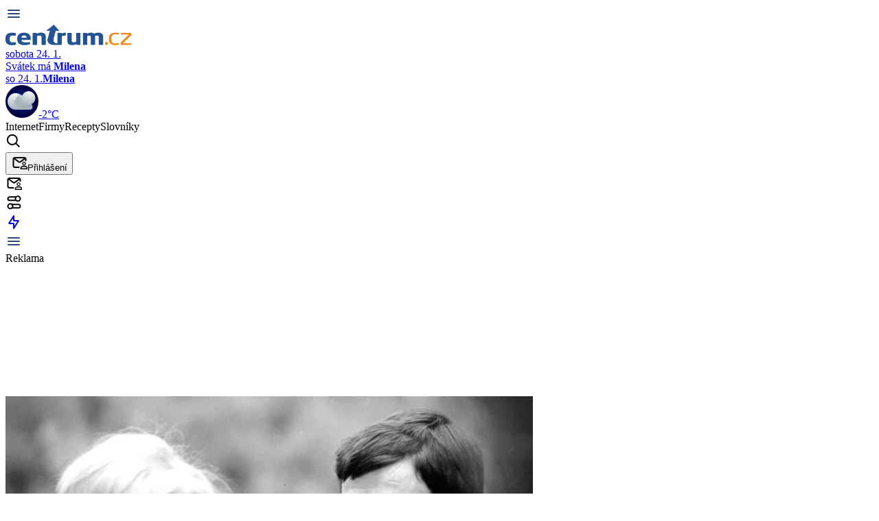

--- FILE ---
content_type: text/css
request_url: https://hpx-cdn.xsd.cz/_next/static/chunks/c833ae718c92f183.css
body_size: 12983
content:
@import "//prod-snowly-sasic.stdout.cz/styles/hpx-control/layout-shift.css";
@layer properties{@supports (((-webkit-hyphens:none)) and (not (margin-trim:inline))) or ((-moz-orient:inline) and (not (color:rgb(from red r g b)))){*,:before,:after,::backdrop{--tw-translate-x:0;--tw-translate-y:0;--tw-translate-z:0;--tw-rotate-x:initial;--tw-rotate-y:initial;--tw-rotate-z:initial;--tw-skew-x:initial;--tw-skew-y:initial;--tw-space-y-reverse:0;--tw-space-x-reverse:0;--tw-divide-y-reverse:0;--tw-border-style:solid;--tw-gradient-position:initial;--tw-gradient-from:#0000;--tw-gradient-via:#0000;--tw-gradient-to:#0000;--tw-gradient-stops:initial;--tw-gradient-via-stops:initial;--tw-gradient-from-position:0%;--tw-gradient-via-position:50%;--tw-gradient-to-position:100%;--tw-leading:initial;--tw-font-weight:initial;--tw-shadow:0 0 #0000;--tw-shadow-color:initial;--tw-shadow-alpha:100%;--tw-inset-shadow:0 0 #0000;--tw-inset-shadow-color:initial;--tw-inset-shadow-alpha:100%;--tw-ring-color:initial;--tw-ring-shadow:0 0 #0000;--tw-inset-ring-color:initial;--tw-inset-ring-shadow:0 0 #0000;--tw-ring-inset:initial;--tw-ring-offset-width:0px;--tw-ring-offset-color:#fff;--tw-ring-offset-shadow:0 0 #0000;--tw-blur:initial;--tw-brightness:initial;--tw-contrast:initial;--tw-grayscale:initial;--tw-hue-rotate:initial;--tw-invert:initial;--tw-opacity:initial;--tw-saturate:initial;--tw-sepia:initial;--tw-drop-shadow:initial;--tw-drop-shadow-color:initial;--tw-drop-shadow-alpha:100%;--tw-drop-shadow-size:initial;--tw-duration:initial;--tw-ease:initial;--tw-content:""}}}@layer theme{:root,:host{--font-sans:ui-sans-serif,system-ui,sans-serif,"Apple Color Emoji","Segoe UI Emoji","Segoe UI Symbol","Noto Color Emoji";--font-mono:ui-monospace,SFMono-Regular,Menlo,Monaco,Consolas,"Liberation Mono","Courier New",monospace;--color-orange-500:#fe6e00;--color-yellow-500:#edb200;--color-green-500:#00c758;--color-white:#fff;--spacing:.25rem;--text-xs:.75rem;--text-xs--line-height:calc(1/.75);--text-sm--line-height:calc(1.25/.875);--text-base:1rem;--text-base--line-height:calc(1.5/1);--text-4xl:2.25rem;--text-4xl--line-height:calc(2.5/2.25);--font-weight-light:300;--font-weight-normal:400;--font-weight-medium:500;--font-weight-semibold:600;--font-weight-bold:700;--leading-tight:1.25;--leading-snug:1.375;--leading-relaxed:1.625;--radius-sm:.25rem;--radius-md:.375rem;--radius-lg:.5rem;--radius-xl:.75rem;--radius-2xl:1rem;--drop-shadow-sm:0 1px 2px #00000026;--ease-out:cubic-bezier(0,0,.2,1);--animate-spin:spin 1s linear infinite;--aspect-video:16/9;--default-transition-duration:.15s;--default-transition-timing-function:cubic-bezier(.4,0,.2,1);--default-font-family:var(--font-sans);--default-mono-font-family:var(--font-mono)}@supports (color:lab(0% 0 0)){:root,:host{--color-orange-500:lab(64.272% 57.1788 90.3583);--color-yellow-500:lab(76.3898% 14.5258 98.4589);--color-green-500:lab(70.5521% -66.5147 45.8073)}}}@layer base{*,:after,:before,::backdrop{box-sizing:border-box;border:0 solid;margin:0;padding:0}::file-selector-button{box-sizing:border-box;border:0 solid;margin:0;padding:0}html,:host{-webkit-text-size-adjust:100%;tab-size:4;line-height:1.5;font-family:var(--default-font-family,ui-sans-serif,system-ui,sans-serif,"Apple Color Emoji","Segoe UI Emoji","Segoe UI Symbol","Noto Color Emoji");font-feature-settings:var(--default-font-feature-settings,normal);font-variation-settings:var(--default-font-variation-settings,normal);-webkit-tap-highlight-color:transparent}hr{height:0;color:inherit;border-top-width:1px}abbr:where([title]){-webkit-text-decoration:underline dotted;text-decoration:underline dotted}h1,h2,h3,h4,h5,h6{font-size:inherit;font-weight:inherit}a{color:inherit;-webkit-text-decoration:inherit;-webkit-text-decoration:inherit;-webkit-text-decoration:inherit;-webkit-text-decoration:inherit;text-decoration:inherit}b,strong{font-weight:bolder}code,kbd,samp,pre{font-family:var(--default-mono-font-family,ui-monospace,SFMono-Regular,Menlo,Monaco,Consolas,"Liberation Mono","Courier New",monospace);font-feature-settings:var(--default-mono-font-feature-settings,normal);font-variation-settings:var(--default-mono-font-variation-settings,normal);font-size:1em}small{font-size:80%}sub,sup{vertical-align:baseline;font-size:75%;line-height:0;position:relative}sub{bottom:-.25em}sup{top:-.5em}table{text-indent:0;border-color:inherit;border-collapse:collapse}:-moz-focusring{outline:auto}progress{vertical-align:baseline}summary{display:list-item}ol,ul,menu{list-style:none}img,svg,video,canvas,audio,iframe,embed,object{vertical-align:middle;display:block}img,video{max-width:100%;height:auto}button,input,select,optgroup,textarea{font:inherit;font-feature-settings:inherit;font-variation-settings:inherit;letter-spacing:inherit;color:inherit;opacity:1;background-color:#0000;border-radius:0}::file-selector-button{font:inherit;font-feature-settings:inherit;font-variation-settings:inherit;letter-spacing:inherit;color:inherit;opacity:1;background-color:#0000;border-radius:0}:where(select:is([multiple],[size])) optgroup{font-weight:bolder}:where(select:is([multiple],[size])) optgroup option{padding-inline-start:20px}::file-selector-button{margin-inline-end:4px}::placeholder{opacity:1}@supports (not ((-webkit-appearance:-apple-pay-button))) or (contain-intrinsic-size:1px){::placeholder{color:currentColor}@supports (color:color-mix(in lab, red, red)){::placeholder{color:color-mix(in oklab,currentcolor 50%,transparent)}}}textarea{resize:vertical}::-webkit-search-decoration{-webkit-appearance:none}::-webkit-date-and-time-value{min-height:1lh;text-align:inherit}::-webkit-datetime-edit{display:inline-flex}::-webkit-datetime-edit-fields-wrapper{padding:0}::-webkit-datetime-edit{padding-block:0}::-webkit-datetime-edit-year-field{padding-block:0}::-webkit-datetime-edit-month-field{padding-block:0}::-webkit-datetime-edit-day-field{padding-block:0}::-webkit-datetime-edit-hour-field{padding-block:0}::-webkit-datetime-edit-minute-field{padding-block:0}::-webkit-datetime-edit-second-field{padding-block:0}::-webkit-datetime-edit-millisecond-field{padding-block:0}::-webkit-datetime-edit-meridiem-field{padding-block:0}::-webkit-calendar-picker-indicator{line-height:1}:-moz-ui-invalid{box-shadow:none}button,input:where([type=button],[type=reset],[type=submit]){appearance:button}::file-selector-button{appearance:button}::-webkit-inner-spin-button{height:auto}::-webkit-outer-spin-button{height:auto}[hidden]:where(:not([hidden=until-found])){display:none!important}}@layer components;@layer utilities{.pointer-events-auto{pointer-events:auto}.pointer-events-none{pointer-events:none}.visible{visibility:visible}.absolute{position:absolute}.fixed{position:fixed}.relative{position:relative}.static{position:static}.sticky{position:sticky}.inset-0{inset:calc(var(--spacing)*0)}.inset-x-0{inset-inline:calc(var(--spacing)*0)}.-top-2{top:calc(var(--spacing)*-2)}.-top-3{top:calc(var(--spacing)*-3)}.-top-4{top:calc(var(--spacing)*-4)}.top-0{top:calc(var(--spacing)*0)}.top-1\/2{top:50%}.top-2{top:calc(var(--spacing)*2)}.top-4{top:calc(var(--spacing)*4)}.top-7{top:calc(var(--spacing)*7)}.top-32{top:calc(var(--spacing)*32)}.top-\[-3px\]{top:-3px}.top-\[132px\]{top:132px}.top-\[136px\]{top:136px}.-right-2{right:calc(var(--spacing)*-2)}.-right-3{right:calc(var(--spacing)*-3)}.-right-11{right:calc(var(--spacing)*-11)}.right-0{right:calc(var(--spacing)*0)}.right-1{right:calc(var(--spacing)*1)}.right-2{right:calc(var(--spacing)*2)}.right-4{right:calc(var(--spacing)*4)}.right-7{right:calc(var(--spacing)*7)}.right-\[78px\]{right:78px}.right-full{right:100%}.bottom-0{bottom:calc(var(--spacing)*0)}.-left-3{left:calc(var(--spacing)*-3)}.left-0{left:calc(var(--spacing)*0)}.left-1{left:calc(var(--spacing)*1)}.left-1\/2{left:50%}.left-2{left:calc(var(--spacing)*2)}.left-full{left:100%}.z-0{z-index:0}.z-10{z-index:10}.z-20{z-index:20}.z-40{z-index:40}.z-50{z-index:50}.z-9999{z-index:9999}.z-99999{z-index:99999}.z-100000{z-index:100000}.order-1{order:1}.order-3{order:3}.col-span-2{grid-column:span 2/span 2}.col-span-3{grid-column:span 3/span 3}.col-start-1{grid-column-start:1}.col-start-2{grid-column-start:2}.col-start-3{grid-column-start:3}.col-end-2{grid-column-end:2}.row-span-2{grid-row:span 2/span 2}.row-span-3{grid-row:span 3/span 3}.row-start-1{grid-row-start:1}.row-start-4{grid-row-start:4}.row-start-5{grid-row-start:5}.row-start-6{grid-row-start:6}.row-end-2{grid-row-end:2}.container{width:100%}@media (min-width:325px){.container{max-width:325px}}@media (min-width:375px){.container{max-width:375px}}@media (min-width:420px){.container{max-width:420px}}@media (min-width:500px){.container{max-width:500px}}@media (min-width:640px){.container{max-width:640px}}@media (min-width:768px){.container{max-width:768px}}@media (min-width:992px){.container{max-width:992px}}@media (min-width:1080px){.container{max-width:1080px}}@media (min-width:1200px){.container{max-width:1200px}}@media (min-width:96rem){.container{max-width:96rem}}.-mx-5{margin-inline:calc(var(--spacing)*-5)}.mx-2{margin-inline:calc(var(--spacing)*2)}.mx-3{margin-inline:calc(var(--spacing)*3)}.mx-6{margin-inline:calc(var(--spacing)*6)}.mx-auto{margin-inline:auto}.my-2{margin-block:calc(var(--spacing)*2)}.my-4{margin-block:calc(var(--spacing)*4)}.my-5{margin-block:calc(var(--spacing)*5)}.my-6{margin-block:calc(var(--spacing)*6)}.my-24{margin-block:calc(var(--spacing)*24)}.my-28{margin-block:calc(var(--spacing)*28)}.-mt-0\.5{margin-top:calc(var(--spacing)*-.5)}.-mt-1{margin-top:calc(var(--spacing)*-1)}.mt-0{margin-top:calc(var(--spacing)*0)}.mt-0\!{margin-top:calc(var(--spacing)*0)!important}.mt-1{margin-top:calc(var(--spacing)*1)}.mt-1\.5{margin-top:calc(var(--spacing)*1.5)}.mt-2{margin-top:calc(var(--spacing)*2)}.mt-4{margin-top:calc(var(--spacing)*4)}.mt-5{margin-top:calc(var(--spacing)*5)}.mt-6{margin-top:calc(var(--spacing)*6)}.mt-8{margin-top:calc(var(--spacing)*8)}.-mr-2\!{margin-right:calc(var(--spacing)*-2)!important}.mr-1{margin-right:calc(var(--spacing)*1)}.mr-3{margin-right:calc(var(--spacing)*3)}.mr-4{margin-right:calc(var(--spacing)*4)}.mr-7{margin-right:calc(var(--spacing)*7)}.mb-0{margin-bottom:calc(var(--spacing)*0)}.mb-0\!{margin-bottom:calc(var(--spacing)*0)!important}.mb-1{margin-bottom:calc(var(--spacing)*1)}.mb-1\.5{margin-bottom:calc(var(--spacing)*1.5)}.mb-2{margin-bottom:calc(var(--spacing)*2)}.mb-2\.5{margin-bottom:calc(var(--spacing)*2.5)}.mb-3{margin-bottom:calc(var(--spacing)*3)}.mb-4{margin-bottom:calc(var(--spacing)*4)}.mb-5{margin-bottom:calc(var(--spacing)*5)}.mb-6{margin-bottom:calc(var(--spacing)*6)}.mb-7{margin-bottom:calc(var(--spacing)*7)}.mb-8{margin-bottom:calc(var(--spacing)*8)}.mb-10{margin-bottom:calc(var(--spacing)*10)}.mb-\[10px\]{margin-bottom:10px}.ml-0\.5{margin-left:calc(var(--spacing)*.5)}.ml-1{margin-left:calc(var(--spacing)*1)}.ml-1\.5{margin-left:calc(var(--spacing)*1.5)}.ml-2{margin-left:calc(var(--spacing)*2)}.ml-2\.5{margin-left:calc(var(--spacing)*2.5)}.ml-4{margin-left:calc(var(--spacing)*4)}.ml-5{margin-left:calc(var(--spacing)*5)}.ml-6{margin-left:calc(var(--spacing)*6)}.ml-\[18px\]{margin-left:18px}.ml-auto{margin-left:auto}.block{display:block}.flex{display:flex}.grid{display:grid}.hidden{display:none}.inline{display:inline}.inline-block{display:inline-block}.inline-flex{display:inline-flex}.inline-grid{display:inline-grid}.aspect-9\/6{aspect-ratio:9/6}.aspect-9\/12{aspect-ratio:9/12}.aspect-9\/16{aspect-ratio:9/16}.aspect-9\/16\!{aspect-ratio:9/16!important}.aspect-335\/200{aspect-ratio:335/200}.aspect-335\/417{aspect-ratio:335/417}.aspect-368\/207{aspect-ratio:368/207}.aspect-square{aspect-ratio:1}.aspect-video{aspect-ratio:var(--aspect-video)}.h-0{height:calc(var(--spacing)*0)}.h-2{height:calc(var(--spacing)*2)}.h-4{height:calc(var(--spacing)*4)}.h-5{height:calc(var(--spacing)*5)}.h-6{height:calc(var(--spacing)*6)}.h-8{height:calc(var(--spacing)*8)}.h-9{height:calc(var(--spacing)*9)}.h-10{height:calc(var(--spacing)*10)}.h-11{height:calc(var(--spacing)*11)}.h-32{height:calc(var(--spacing)*32)}.h-96{height:calc(var(--spacing)*96)}.h-\[1em\]{height:1em}.h-\[2px\]{height:2px}.h-\[10px\]{height:10px}.h-\[14px\]{height:14px}.h-\[18px\]{height:18px}.h-\[20px\]{height:20px}.h-\[22px\]{height:22px}.h-\[23px\]{height:23px}.h-\[25px\]{height:25px}.h-\[38px\]{height:38px}.h-\[50px\]{height:50px}.h-\[60px\]{height:60px}.h-\[82px\]{height:82px}.h-\[88px\]{height:88px}.h-\[180px\]{height:180px}.h-\[282px\]{height:282px}.h-\[300px\]{height:300px}.h-\[2400px\]{height:2400px}.h-auto{height:auto}.h-full{height:100%}.h-full\!{height:100%!important}.h-screen{height:100vh}.max-h-\[20px\]{max-height:20px}.max-h-\[30px\]{max-height:30px}.max-h-full{max-height:100%}.min-h-\[48px\]{min-height:48px}.min-h-\[52px\]{min-height:52px}.min-h-\[68px\]{min-height:68px}.min-h-\[130px\]{min-height:130px}.min-h-\[188px\]{min-height:188px}.w-0{width:calc(var(--spacing)*0)}.w-0\.5{width:calc(var(--spacing)*.5)}.w-1\/3{width:33.3333%}.w-2{width:calc(var(--spacing)*2)}.w-2\.5{width:calc(var(--spacing)*2.5)}.w-4{width:calc(var(--spacing)*4)}.w-5{width:calc(var(--spacing)*5)}.w-6{width:calc(var(--spacing)*6)}.w-8{width:calc(var(--spacing)*8)}.w-9{width:calc(var(--spacing)*9)}.w-10{width:calc(var(--spacing)*10)}.w-12{width:calc(var(--spacing)*12)}.w-14{width:calc(var(--spacing)*14)}.w-16{width:calc(var(--spacing)*16)}.w-56{width:calc(var(--spacing)*56)}.w-\[14px\]{width:14px}.w-\[23px\]{width:23px}.w-\[50px\]{width:50px}.w-\[60px\]{width:60px}.w-\[65px\]{width:65px}.w-\[70px\]{width:70px}.w-\[80px\]{width:80px}.w-\[88px\]{width:88px}.w-\[154px\]{width:154px}.w-\[230px\]\!{width:230px!important}.w-\[288px\]{width:288px}.w-\[295px\]{width:295px}.w-\[300px\]{width:300px}.w-\[315px\]{width:315px}.w-\[316px\]{width:316px}.w-\[343px\]{width:343px}.w-\[552px\]{width:552px}.w-\[724px\]{width:724px}.w-auto{width:auto}.w-full{width:100%}.w-px{width:1px}.max-w-\[130px\]{max-width:130px}.max-w-\[130px\]\!{max-width:130px!important}.max-w-\[240px\]{max-width:240px}.max-w-\[648px\]{max-width:648px}.max-w-\[1080px\]{max-width:1080px}.max-w-\[1440px\]{max-width:1440px}.max-w-full{max-width:100%}.max-w-screen-vw{max-width:100vw}.min-w-\[22px\]{min-width:22px}.min-w-\[80px\]{min-width:80px}.flex-1{flex:1}.shrink{flex-shrink:1}.shrink-0{flex-shrink:0}.basis-1\/2{flex-basis:50%}.basis-full{flex-basis:100%}.origin-top-right{transform-origin:100% 0}.-translate-x-1\/2{--tw-translate-x:calc(calc(1/2*100%)*-1);translate:var(--tw-translate-x)var(--tw-translate-y)}.-translate-y-1\/2{--tw-translate-y:calc(calc(1/2*100%)*-1);translate:var(--tw-translate-x)var(--tw-translate-y)}.-rotate-90{rotate:-90deg}.rotate-90{rotate:90deg}.rotate-180{rotate:180deg}.transform{transform:var(--tw-rotate-x,)var(--tw-rotate-y,)var(--tw-rotate-z,)var(--tw-skew-x,)var(--tw-skew-y,)}.animate-spin{animation:var(--animate-spin)}.cursor-not-allowed{cursor:not-allowed}.cursor-pointer{cursor:pointer}.resize{resize:both}.list-disc{list-style-type:disc}.\[appearance\:textfield\]{appearance:textfield}.appearance-none{appearance:none}.columns-2{columns:2}.grid-cols-3{grid-template-columns:repeat(3,minmax(0,1fr))}.grid-rows-6{grid-template-rows:repeat(6,minmax(0,1fr))}.flex-col{flex-direction:column}.flex-row{flex-direction:row}.flex-wrap{flex-wrap:wrap}.place-items-end{place-items:end}.items-center{align-items:center}.items-end{align-items:flex-end}.items-start{align-items:flex-start}.items-stretch{align-items:stretch}.justify-between{justify-content:space-between}.justify-center{justify-content:center}.justify-end{justify-content:flex-end}.justify-stretch{justify-content:stretch}.gap-0{gap:calc(var(--spacing)*0)}.gap-1{gap:calc(var(--spacing)*1)}.gap-1\.5{gap:calc(var(--spacing)*1.5)}.gap-2{gap:calc(var(--spacing)*2)}.gap-3{gap:calc(var(--spacing)*3)}.gap-4{gap:calc(var(--spacing)*4)}.gap-6{gap:calc(var(--spacing)*6)}.gap-8{gap:calc(var(--spacing)*8)}.gap-12{gap:calc(var(--spacing)*12)}.gap-\[10px\]{gap:10px}:where(.space-y-2>:not(:last-child)){--tw-space-y-reverse:0;margin-block-start:calc(calc(var(--spacing)*2)*var(--tw-space-y-reverse));margin-block-end:calc(calc(var(--spacing)*2)*calc(1 - var(--tw-space-y-reverse)))}:where(.space-y-3>:not(:last-child)){--tw-space-y-reverse:0;margin-block-start:calc(calc(var(--spacing)*3)*var(--tw-space-y-reverse));margin-block-end:calc(calc(var(--spacing)*3)*calc(1 - var(--tw-space-y-reverse)))}:where(.space-y-\[18px\]>:not(:last-child)){--tw-space-y-reverse:0;margin-block-start:calc(18px*var(--tw-space-y-reverse));margin-block-end:calc(18px*calc(1 - var(--tw-space-y-reverse)))}.gap-x-1\.5{column-gap:calc(var(--spacing)*1.5)}.gap-x-2{column-gap:calc(var(--spacing)*2)}.gap-x-3{column-gap:calc(var(--spacing)*3)}.gap-x-8{column-gap:calc(var(--spacing)*8)}.gap-x-\[7px\]{column-gap:7px}:where(.space-x-2>:not(:last-child)){--tw-space-x-reverse:0;margin-inline-start:calc(calc(var(--spacing)*2)*var(--tw-space-x-reverse));margin-inline-end:calc(calc(var(--spacing)*2)*calc(1 - var(--tw-space-x-reverse)))}.gap-y-5{row-gap:calc(var(--spacing)*5)}.gap-y-6{row-gap:calc(var(--spacing)*6)}:where(.divide-y>:not(:last-child)){--tw-divide-y-reverse:0;border-bottom-style:var(--tw-border-style);border-top-style:var(--tw-border-style);border-top-width:calc(1px*var(--tw-divide-y-reverse));border-bottom-width:calc(1px*calc(1 - var(--tw-divide-y-reverse)))}.self-center{align-self:center}.self-end{align-self:flex-end}.self-start{align-self:flex-start}.truncate{text-overflow:ellipsis;white-space:nowrap;overflow:hidden}.overflow-hidden{overflow:hidden}.overflow-x-hidden{overflow-x:hidden}.rounded{border-radius:.25rem}.rounded-2xl{border-radius:var(--radius-2xl)}.rounded-10{border-radius:10px}.rounded-\[14px\]{border-radius:14px}.rounded-full{border-radius:3.40282e38px}.rounded-lg{border-radius:var(--radius-lg)}.rounded-md{border-radius:var(--radius-md)}.rounded-none{border-radius:0}.rounded-sm{border-radius:var(--radius-sm)}.rounded-xl{border-radius:var(--radius-xl)}.rounded-l-md{border-top-left-radius:var(--radius-md);border-bottom-left-radius:var(--radius-md)}.rounded-l-none{border-top-left-radius:0;border-bottom-left-radius:0}.rounded-r-md{border-top-right-radius:var(--radius-md);border-bottom-right-radius:var(--radius-md)}.rounded-r-xl{border-top-right-radius:var(--radius-xl);border-bottom-right-radius:var(--radius-xl)}.border{border-style:var(--tw-border-style);border-width:1px}.border-0{border-style:var(--tw-border-style);border-width:0}.border-2{border-style:var(--tw-border-style);border-width:2px}.border-x-10{border-inline-style:var(--tw-border-style);border-inline-width:10px}.border-t{border-top-style:var(--tw-border-style);border-top-width:1px}.border-r-0{border-right-style:var(--tw-border-style);border-right-width:0}.border-b{border-bottom-style:var(--tw-border-style);border-bottom-width:1px}.border-b-2{border-bottom-style:var(--tw-border-style);border-bottom-width:2px}.border-b-20{border-bottom-style:var(--tw-border-style);border-bottom-width:20px}.border-l{border-left-style:var(--tw-border-style);border-left-width:1px}.border-dashed{--tw-border-style:dashed;border-style:dashed}.border-dotted{--tw-border-style:dotted;border-style:dotted}.border-black{border-color:#000}.border-black\/10{border-color:#0000001a;border-color:lab(0% 0 0/.1)}.border-color-dashed{border-color:#c0c8d4}.border-footer{border-color:#d9d9d9}.border-gray{border-color:#94a1b6}.border-gray-200{border-color:#f0f1f3}.border-gray-300{border-color:#e0e2e7}.border-gray-700{border-color:#404040}.border-label-info{border-color:#94a1b6}.border-notification-to{border-color:#ff8d4c}.border-orange{border-color:#cc6a1f}.border-search-gray{border-color:#a0b5c8}.border-secondary{border-color:#28467c}.border-transparent{border-color:#0000}.border-white{border-color:var(--color-white)}.border-x-transparent{border-inline-color:#0000}.bg-\[\#450920\]{background-color:#450920}.bg-\[\#787878\]{background-color:#787878}.bg-\[\#F44336\]{background-color:#f44336}.bg-\[\#FFD4AC\]{background-color:#ffd4ac}.bg-\[\#a53860\]{background-color:#a53860}.bg-\[\#da627d\]{background-color:#da627d}.bg-\[\#f6c755\]{background-color:#f6c755}.bg-\[\#f9dbbd\]{background-color:#f9dbbd}.bg-\[\#ffa5ab\]{background-color:#ffa5ab}.bg-black{background-color:#000}.bg-black\/60{background-color:#0009;background-color:lab(0% 0 0/.6)}.bg-black\/80{background-color:#000c;background-color:lab(0% 0 0/.8)}.bg-black\/90{background-color:#000000e6;background-color:lab(0% 0 0/.9)}.bg-black\/\[0\.55\]{background-color:#0000008c;background-color:lab(0% 0 0/.55)}.bg-body-background{background-color:#f6f6f6}.bg-bubble-orange{background-color:#ff593d}.bg-disabled{background-color:#ffeddb}.bg-footer{background-color:#d9d9d9}.bg-gold{background-color:#fc0}.bg-gray-50{background-color:#f1f1f1}.bg-gray-50\/60{background-color:#f1f1f199;background-color:lab(95.1451% 0 0/.6)}.bg-gray-50\/90{background-color:#f1f1f1e6;background-color:lab(95.1451% 0 0/.9)}.bg-gray-200{background-color:#f0f1f3}.bg-green,.bg-label-actual{background-color:#00bf63}.bg-label-info{background-color:#94a1b6}.bg-label-live{background-color:#f44336}.bg-label-updated{background-color:#fdcb00}.bg-red{background-color:#ff3633}.bg-red-dark{background-color:#b23d3d}.bg-secondary{background-color:#28467c}.bg-transparent{background-color:#0000}.bg-white{background-color:var(--color-white)}.bg-linear-to-b{--tw-gradient-position:to bottom}@supports (background-image:linear-gradient(in lab, red, red)){.bg-linear-to-b{--tw-gradient-position:to bottom in oklab}}.bg-linear-to-b{background-image:linear-gradient(var(--tw-gradient-stops))}.bg-linear-to-r{--tw-gradient-position:to right}@supports (background-image:linear-gradient(in lab, red, red)){.bg-linear-to-r{--tw-gradient-position:to right in oklab}}.bg-linear-to-r{background-image:linear-gradient(var(--tw-gradient-stops))}.bg-none{background-image:none}.from-\[\#004aad\]{--tw-gradient-from:#004aad;--tw-gradient-stops:var(--tw-gradient-via-stops,var(--tw-gradient-position),var(--tw-gradient-from)var(--tw-gradient-from-position),var(--tw-gradient-to)var(--tw-gradient-to-position))}.from-\[\#ff7b31\]{--tw-gradient-from:#ff7b31;--tw-gradient-stops:var(--tw-gradient-via-stops,var(--tw-gradient-position),var(--tw-gradient-from)var(--tw-gradient-from-position),var(--tw-gradient-to)var(--tw-gradient-to-position))}.from-black{--tw-gradient-from:#000;--tw-gradient-stops:var(--tw-gradient-via-stops,var(--tw-gradient-position),var(--tw-gradient-from)var(--tw-gradient-from-position),var(--tw-gradient-to)var(--tw-gradient-to-position))}.from-notification-from{--tw-gradient-from:#ff3734;--tw-gradient-stops:var(--tw-gradient-via-stops,var(--tw-gradient-position),var(--tw-gradient-from)var(--tw-gradient-from-position),var(--tw-gradient-to)var(--tw-gradient-to-position))}.from-primary-from{--tw-gradient-from:#ff3131;--tw-gradient-stops:var(--tw-gradient-via-stops,var(--tw-gradient-position),var(--tw-gradient-from)var(--tw-gradient-from-position),var(--tw-gradient-to)var(--tw-gradient-to-position))}.from-secondary-from{--tw-gradient-from:#28467c;--tw-gradient-stops:var(--tw-gradient-via-stops,var(--tw-gradient-position),var(--tw-gradient-from)var(--tw-gradient-from-position),var(--tw-gradient-to)var(--tw-gradient-to-position))}.from-transparent{--tw-gradient-from:transparent;--tw-gradient-stops:var(--tw-gradient-via-stops,var(--tw-gradient-position),var(--tw-gradient-from)var(--tw-gradient-from-position),var(--tw-gradient-to)var(--tw-gradient-to-position))}.via-white\/30{--tw-gradient-via:#ffffff4d}@supports (color:color-mix(in lab, red, red)){.via-white\/30{--tw-gradient-via:color-mix(in oklab,var(--color-white)30%,transparent)}}.via-white\/30{--tw-gradient-via-stops:var(--tw-gradient-position),var(--tw-gradient-from)var(--tw-gradient-from-position),var(--tw-gradient-via)var(--tw-gradient-via-position),var(--tw-gradient-to)var(--tw-gradient-to-position);--tw-gradient-stops:var(--tw-gradient-via-stops)}.to-\[\#cb6ce6\]{--tw-gradient-to:#cb6ce6;--tw-gradient-stops:var(--tw-gradient-via-stops,var(--tw-gradient-position),var(--tw-gradient-from)var(--tw-gradient-from-position),var(--tw-gradient-to)var(--tw-gradient-to-position))}.to-\[\#f6c755\]{--tw-gradient-to:#f6c755;--tw-gradient-stops:var(--tw-gradient-via-stops,var(--tw-gradient-position),var(--tw-gradient-from)var(--tw-gradient-from-position),var(--tw-gradient-to)var(--tw-gradient-to-position))}.to-black-50{--tw-gradient-to:#828c9e;--tw-gradient-stops:var(--tw-gradient-via-stops,var(--tw-gradient-position),var(--tw-gradient-from)var(--tw-gradient-from-position),var(--tw-gradient-to)var(--tw-gradient-to-position))}.to-black\/80{--tw-gradient-to:#000c;--tw-gradient-stops:var(--tw-gradient-via-stops,var(--tw-gradient-position),var(--tw-gradient-from)var(--tw-gradient-from-position),var(--tw-gradient-to)var(--tw-gradient-to-position))}@supports (color:lab(0% 0 0)){.to-black\/80{--tw-gradient-to:lab(0% 0 0/.8)}}.to-notification-to{--tw-gradient-to:#ff8d4c;--tw-gradient-stops:var(--tw-gradient-via-stops,var(--tw-gradient-position),var(--tw-gradient-from)var(--tw-gradient-from-position),var(--tw-gradient-to)var(--tw-gradient-to-position))}.to-primary-to{--tw-gradient-to:#ff914d;--tw-gradient-stops:var(--tw-gradient-via-stops,var(--tw-gradient-position),var(--tw-gradient-from)var(--tw-gradient-from-position),var(--tw-gradient-to)var(--tw-gradient-to-position))}.to-secondary-to{--tw-gradient-to:#4980e2;--tw-gradient-stops:var(--tw-gradient-via-stops,var(--tw-gradient-position),var(--tw-gradient-from)var(--tw-gradient-from-position),var(--tw-gradient-to)var(--tw-gradient-to-position))}.to-transparent{--tw-gradient-to:transparent;--tw-gradient-stops:var(--tw-gradient-via-stops,var(--tw-gradient-position),var(--tw-gradient-from)var(--tw-gradient-from-position),var(--tw-gradient-to)var(--tw-gradient-to-position))}.fill-search-icon-gray{fill:#717171}.object-contain{object-fit:contain}.object-cover{object-fit:cover}.p-2{padding:calc(var(--spacing)*2)}.p-3{padding:calc(var(--spacing)*3)}.p-4{padding:calc(var(--spacing)*4)}.p-5{padding:calc(var(--spacing)*5)}.p-6{padding:calc(var(--spacing)*6)}.p-10{padding:calc(var(--spacing)*10)}.px-1{padding-inline:calc(var(--spacing)*1)}.px-2{padding-inline:calc(var(--spacing)*2)}.px-2\.5{padding-inline:calc(var(--spacing)*2.5)}.px-3{padding-inline:calc(var(--spacing)*3)}.px-4{padding-inline:calc(var(--spacing)*4)}.px-5{padding-inline:calc(var(--spacing)*5)}.px-6{padding-inline:calc(var(--spacing)*6)}.px-7{padding-inline:calc(var(--spacing)*7)}.px-\[10px\]{padding-inline:10px}.py-0{padding-block:calc(var(--spacing)*0)}.py-1{padding-block:calc(var(--spacing)*1)}.py-2{padding-block:calc(var(--spacing)*2)}.py-3{padding-block:calc(var(--spacing)*3)}.py-4{padding-block:calc(var(--spacing)*4)}.py-5{padding-block:calc(var(--spacing)*5)}.py-9{padding-block:calc(var(--spacing)*9)}.py-10{padding-block:calc(var(--spacing)*10)}.py-\[1\.1em\]{padding-block:1.1em}.pt-2\.5{padding-top:calc(var(--spacing)*2.5)}.pt-4{padding-top:calc(var(--spacing)*4)}.pt-5{padding-top:calc(var(--spacing)*5)}.pt-6{padding-top:calc(var(--spacing)*6)}.pt-8{padding-top:calc(var(--spacing)*8)}.pt-11{padding-top:calc(var(--spacing)*11)}.pt-12{padding-top:calc(var(--spacing)*12)}.pt-\[5px\]{padding-top:5px}.pt-\[120px\]{padding-top:120px}.pt-\[144px\]{padding-top:144px}.pt-\[153px\]{padding-top:153px}.pr-0{padding-right:calc(var(--spacing)*0)}.pr-2{padding-right:calc(var(--spacing)*2)}.pr-4{padding-right:calc(var(--spacing)*4)}.pb-0{padding-bottom:calc(var(--spacing)*0)}.pb-2{padding-bottom:calc(var(--spacing)*2)}.pb-3{padding-bottom:calc(var(--spacing)*3)}.pb-4{padding-bottom:calc(var(--spacing)*4)}.pb-5{padding-bottom:calc(var(--spacing)*5)}.pb-6{padding-bottom:calc(var(--spacing)*6)}.pb-7{padding-bottom:calc(var(--spacing)*7)}.pb-8{padding-bottom:calc(var(--spacing)*8)}.pb-10{padding-bottom:calc(var(--spacing)*10)}.pb-28{padding-bottom:calc(var(--spacing)*28)}.pl-4{padding-left:calc(var(--spacing)*4)}.pl-6{padding-left:calc(var(--spacing)*6)}.pl-8{padding-left:calc(var(--spacing)*8)}.text-center{text-align:center}.text-left{text-align:left}.text-right{text-align:right}.text-start{text-align:start}.align-middle{vertical-align:middle}.font-inter{font-family:Inter,sans-serif}.text-2xl{font-size:1.5rem;line-height:var(--tw-leading,1.75rem)}.text-4xl{font-size:var(--text-4xl);line-height:var(--tw-leading,var(--text-4xl--line-height))}.text-base{font-size:var(--text-base);line-height:var(--tw-leading,var(--text-base--line-height))}.text-lg{font-size:1.125rem;line-height:var(--tw-leading,1.375rem)}.text-sm{font-size:.875rem;line-height:var(--tw-leading,var(--text-sm--line-height))}.text-xl{font-size:1.25rem;line-height:var(--tw-leading,1.5rem)}.text-xs{font-size:var(--text-xs);line-height:var(--tw-leading,var(--text-xs--line-height))}.\!text-xxs{font-size:.625rem!important}.text-\[7px\]{font-size:7px}.text-\[8px\]{font-size:8px}.text-\[10px\]{font-size:10px}.text-\[15px\]{font-size:15px}.text-\[20px\]{font-size:20px}.text-\[32px\]{font-size:32px}.text-md{font-size:1rem}.text-xxs{font-size:.625rem}.leading-5{--tw-leading:calc(var(--spacing)*5);line-height:calc(var(--spacing)*5)}.leading-7{--tw-leading:calc(var(--spacing)*7);line-height:calc(var(--spacing)*7)}.leading-\[22px\]{--tw-leading:22px;line-height:22px}.leading-none{--tw-leading:1;line-height:1}.leading-relaxed{--tw-leading:var(--leading-relaxed);line-height:var(--leading-relaxed)}.leading-snug{--tw-leading:var(--leading-snug);line-height:var(--leading-snug)}.leading-tight{--tw-leading:var(--leading-tight);line-height:var(--leading-tight)}.font-bold{--tw-font-weight:var(--font-weight-bold);font-weight:var(--font-weight-bold)}.font-light{--tw-font-weight:var(--font-weight-light);font-weight:var(--font-weight-light)}.font-medium{--tw-font-weight:var(--font-weight-medium);font-weight:var(--font-weight-medium)}.font-normal{--tw-font-weight:var(--font-weight-normal);font-weight:var(--font-weight-normal)}.font-semibold{--tw-font-weight:var(--font-weight-semibold);font-weight:var(--font-weight-semibold)}.text-nowrap{text-wrap:nowrap}.whitespace-nowrap{white-space:nowrap}.\!text-article-annotation{color:#737373!important}.text-\[\#787878\]{color:#787878}.text-\[\#f6c755\]{color:#f6c755}.text-article-annotation{color:#737373}.text-article-annotation\!{color:#737373!important}.text-black{color:#000}.text-bubble-orange{color:#ff593d}.text-gray{color:#94a1b6}.text-gray-400{color:#c2c6ce}.text-gray-700{color:#404040}.text-green{color:#00bf63}.text-label-info{color:#94a1b6}.text-orange{color:#cc6a1f}.text-primary{color:#ff7a00}.text-red{color:#ff3633}.text-red-dark{color:#b23d3d}.text-secondary{color:#28467c}.text-white{color:var(--color-white)}.capitalize{text-transform:capitalize}.uppercase{text-transform:uppercase}.no-underline\!{text-decoration-line:none!important}.underline{text-decoration-line:underline}.opacity-0{opacity:0}.opacity-30{opacity:.3}.opacity-60{opacity:.6}.opacity-100{opacity:1}.shadow{--tw-shadow:0 1px 3px 0 var(--tw-shadow-color,#0000001a),0 1px 2px -1px var(--tw-shadow-color,#0000001a);box-shadow:var(--tw-inset-shadow),var(--tw-inset-ring-shadow),var(--tw-ring-offset-shadow),var(--tw-ring-shadow),var(--tw-shadow)}.shadow-inner{--tw-shadow:inset 0 2px 4px 0 var(--tw-shadow-color,#0000000d);box-shadow:var(--tw-inset-shadow),var(--tw-inset-ring-shadow),var(--tw-ring-offset-shadow),var(--tw-ring-shadow),var(--tw-shadow)}.shadow-lg{--tw-shadow:0 10px 15px -3px var(--tw-shadow-color,#0000001a),0 4px 6px -4px var(--tw-shadow-color,#0000001a);box-shadow:var(--tw-inset-shadow),var(--tw-inset-ring-shadow),var(--tw-ring-offset-shadow),var(--tw-ring-shadow),var(--tw-shadow)}.shadow-modal{--tw-shadow:0px 4px 10px var(--tw-shadow-color,#0003);box-shadow:var(--tw-inset-shadow),var(--tw-inset-ring-shadow),var(--tw-ring-offset-shadow),var(--tw-ring-shadow),var(--tw-shadow)}.shadow-xs{--tw-shadow:0 1px 2px 0 var(--tw-shadow-color,#0000000d);box-shadow:var(--tw-inset-shadow),var(--tw-inset-ring-shadow),var(--tw-ring-offset-shadow),var(--tw-ring-shadow),var(--tw-shadow)}.shadow-green-500\/60{--tw-shadow-color:#00c75899}@supports (color:color-mix(in lab, red, red)){.shadow-green-500\/60{--tw-shadow-color:color-mix(in oklab,color-mix(in oklab,var(--color-green-500)60%,transparent)var(--tw-shadow-alpha),transparent)}}.shadow-orange-500\/60{--tw-shadow-color:#fe6e0099}@supports (color:color-mix(in lab, red, red)){.shadow-orange-500\/60{--tw-shadow-color:color-mix(in oklab,color-mix(in oklab,var(--color-orange-500)60%,transparent)var(--tw-shadow-alpha),transparent)}}.shadow-yellow-500\/60{--tw-shadow-color:#edb20099}@supports (color:color-mix(in lab, red, red)){.shadow-yellow-500\/60{--tw-shadow-color:color-mix(in oklab,color-mix(in oklab,var(--color-yellow-500)60%,transparent)var(--tw-shadow-alpha),transparent)}}.outline-hidden{--tw-outline-style:none;outline-style:none}@media (forced-colors:active){.outline-hidden{outline-offset:2px;outline:2px solid #0000}}.filter{filter:var(--tw-blur,)var(--tw-brightness,)var(--tw-contrast,)var(--tw-grayscale,)var(--tw-hue-rotate,)var(--tw-invert,)var(--tw-saturate,)var(--tw-sepia,)var(--tw-drop-shadow,)}.transition{transition-property:color,background-color,border-color,outline-color,text-decoration-color,fill,stroke,--tw-gradient-from,--tw-gradient-via,--tw-gradient-to,opacity,box-shadow,transform,translate,scale,rotate,filter,-webkit-backdrop-filter,backdrop-filter,display,content-visibility,overlay,pointer-events;transition-timing-function:var(--tw-ease,var(--default-transition-timing-function));transition-duration:var(--tw-duration,var(--default-transition-duration))}.transition-all{transition-property:all;transition-timing-function:var(--tw-ease,var(--default-transition-timing-function));transition-duration:var(--tw-duration,var(--default-transition-duration))}.transition-colors{transition-property:color,background-color,border-color,outline-color,text-decoration-color,fill,stroke,--tw-gradient-from,--tw-gradient-via,--tw-gradient-to;transition-timing-function:var(--tw-ease,var(--default-transition-timing-function));transition-duration:var(--tw-duration,var(--default-transition-duration))}.duration-300{--tw-duration:.3s;transition-duration:.3s}.duration-1000{--tw-duration:1s;transition-duration:1s}.ease-out{--tw-ease:var(--ease-out);transition-timing-function:var(--ease-out)}.select-none{-webkit-user-select:none;user-select:none}:is(.\*\:mx-auto>*){margin-inline:auto}@media (hover:hover){.group-hover\:block:is(:where(.group):hover *){display:block}.group-hover\:text-primary:is(:where(.group):hover *){color:#ff7a00}}.after\:absolute:after{content:var(--tw-content);position:absolute}.after\:-right-6:after{content:var(--tw-content);right:calc(var(--spacing)*-6)}.after\:mx-4:after{content:var(--tw-content);margin-inline:calc(var(--spacing)*4)}.after\:block:after{content:var(--tw-content);display:block}.after\:hidden:after{content:var(--tw-content);display:none}.after\:h-10:after{content:var(--tw-content);height:calc(var(--spacing)*10)}.after\:w-0\.5:after{content:var(--tw-content);width:calc(var(--spacing)*.5)}.after\:bg-label-info:after{content:var(--tw-content);background-color:#94a1b6}.after\:px-0:after{content:var(--tw-content);padding-inline:calc(var(--spacing)*0)}.after\:font-normal:after{content:var(--tw-content);--tw-font-weight:var(--font-weight-normal);font-weight:var(--font-weight-normal)}.after\:content-\[\'I\'\]:after{--tw-content:"I";content:var(--tw-content)}.last\:mb-0:last-child{margin-bottom:calc(var(--spacing)*0)}.last\:border-b-0:last-child{border-bottom-style:var(--tw-border-style);border-bottom-width:0}.last\:border-none:last-child{--tw-border-style:none;border-style:none}.last\:after\:content-none:last-child:after{content:var(--tw-content);--tw-content:none;content:none}@media (hover:hover){.hover\:border:hover{border-style:var(--tw-border-style);border-width:1px}.hover\:border-primary:hover{border-color:#ff7a00}.hover\:border-secondary:hover{border-color:#28467c}.hover\:border-transparent:hover{border-color:#0000}.hover\:bg-\[\#f3c048\]:hover{background-color:#f3c048}.hover\:bg-linear-to-r:hover{--tw-gradient-position:to right}@supports (background-image:linear-gradient(in lab, red, red)){.hover\:bg-linear-to-r:hover{--tw-gradient-position:to right in oklab}}.hover\:bg-linear-to-r:hover{background-image:linear-gradient(var(--tw-gradient-stops))}.hover\:bg-none:hover{background-image:none}.hover\:text-gray-200:hover{color:#f0f1f3}.hover\:text-primary:hover{color:#ff7a00}.hover\:text-secondary:hover{color:#28467c}.hover\:text-white:hover{color:var(--color-white)}.hover\:no-underline:hover{text-decoration-line:none}.hover\:underline:hover{text-decoration-line:underline}}@media (min-width:375px){.xs\:mx-5{margin-inline:calc(var(--spacing)*5)}.xs\:mt-5{margin-top:calc(var(--spacing)*5)}.xs\:flex-row{flex-direction:row}.xs\:gap-3{gap:calc(var(--spacing)*3)}}@media (min-width:640px){.sm\:absolute{position:absolute}.sm\:top-\[calc\(100\%\+22px\)\]{top:calc(100% + 22px)}.sm\:right-\[46px\]{right:46px}.sm\:mb-8{margin-bottom:calc(var(--spacing)*8)}.sm\:mb-\[76px\]{margin-bottom:76px}.sm\:w-1\/2\!{width:50%!important}.sm\:w-\[320px\]{width:320px}.sm\:p-16{padding:calc(var(--spacing)*16)}.sm\:text-lg{font-size:1.125rem;line-height:var(--tw-leading,1.375rem)}.sm\:text-xl{font-size:1.25rem;line-height:var(--tw-leading,1.5rem)}}@media (min-width:768px){.md\:mr-6{margin-right:calc(var(--spacing)*6)}.md\:mb-3{margin-bottom:calc(var(--spacing)*3)}.md\:mb-4{margin-bottom:calc(var(--spacing)*4)}.md\:mb-6{margin-bottom:calc(var(--spacing)*6)}.md\:ml-0{margin-left:calc(var(--spacing)*0)}.md\:block{display:block}.md\:flex{display:flex}.md\:aspect-342\/248{aspect-ratio:342/248}.md\:aspect-auto{aspect-ratio:auto}.md\:h-8{height:calc(var(--spacing)*8)}.md\:h-\[142px\]{height:142px}.md\:h-\[300px\]{height:300px}.md\:min-h-\[130px\]{min-height:130px}.md\:min-h-\[142px\]{min-height:142px}.md\:w-1\/3\!{width:33.3333%!important}.md\:w-8{width:calc(var(--spacing)*8)}.md\:w-10{width:calc(var(--spacing)*10)}.md\:w-14{width:calc(var(--spacing)*14)}.md\:w-16{width:calc(var(--spacing)*16)}.md\:w-\[130px\]{width:130px}.md\:w-\[216px\]{width:216px}.md\:columns-3{columns:3}.md\:flex-col{flex-direction:column}.md\:flex-col-reverse{flex-direction:column-reverse}.md\:flex-row{flex-direction:row}.md\:flex-nowrap{flex-wrap:nowrap}.md\:flex-wrap{flex-wrap:wrap}.md\:items-center{align-items:center}.md\:justify-start{justify-content:flex-start}.md\:gap-0{gap:calc(var(--spacing)*0)}.md\:rounded-t-md{border-top-left-radius:var(--radius-md);border-top-right-radius:var(--radius-md)}.md\:rounded-b-none{border-bottom-right-radius:0;border-bottom-left-radius:0}.md\:p-0{padding:calc(var(--spacing)*0)}.md\:px-5{padding-inline:calc(var(--spacing)*5)}.md\:pr-5{padding-right:calc(var(--spacing)*5)}.md\:pb-5{padding-bottom:calc(var(--spacing)*5)}.md\:text-base{font-size:var(--text-base);line-height:var(--tw-leading,var(--text-base--line-height))}.md\:text-lg{font-size:1.125rem;line-height:var(--tw-leading,1.375rem)}.md\:text-sm{font-size:.875rem;line-height:var(--tw-leading,var(--text-sm--line-height))}.md\:leading-5{--tw-leading:calc(var(--spacing)*5);line-height:calc(var(--spacing)*5)}.md\:leading-\[17px\]{--tw-leading:17px;line-height:17px}.md\:leading-\[22px\]{--tw-leading:22px;line-height:22px}.md\:font-bold{--tw-font-weight:var(--font-weight-bold);font-weight:var(--font-weight-bold)}}@media (min-width:992px){.lg\:absolute{position:absolute}.lg\:top-\[120px\]{top:120px}.lg\:top-auto{top:auto}.lg\:right-0{right:calc(var(--spacing)*0)}.lg\:left-auto{left:auto}.lg\:order-0{order:0}.lg\:col-span-2{grid-column:span 2/span 2}.lg\:col-span-3{grid-column:span 3/span 3}.lg\:col-start-4{grid-column-start:4}.lg\:col-start-5{grid-column-start:5}.lg\:col-start-6{grid-column-start:6}.lg\:row-span-1{grid-row:span 1/span 1}.lg\:row-span-2{grid-row:span 2/span 2}.lg\:row-span-3{grid-row:span 3/span 3}.lg\:row-start-2{grid-row-start:2}.lg\:row-start-3{grid-row-start:3}.lg\:m-0{margin:calc(var(--spacing)*0)}.lg\:mx-0{margin-inline:calc(var(--spacing)*0)}.lg\:mt-0{margin-top:calc(var(--spacing)*0)}.lg\:mt-3{margin-top:calc(var(--spacing)*3)}.lg\:mt-\[14px\]{margin-top:14px}.lg\:mr-0{margin-right:calc(var(--spacing)*0)}.lg\:mr-5{margin-right:calc(var(--spacing)*5)}.lg\:mr-6{margin-right:calc(var(--spacing)*6)}.lg\:mr-9{margin-right:calc(var(--spacing)*9)}.lg\:mb-0{margin-bottom:calc(var(--spacing)*0)}.lg\:mb-1{margin-bottom:calc(var(--spacing)*1)}.lg\:mb-2{margin-bottom:calc(var(--spacing)*2)}.lg\:mb-5{margin-bottom:calc(var(--spacing)*5)}.lg\:mb-6{margin-bottom:calc(var(--spacing)*6)}.lg\:mb-9{margin-bottom:calc(var(--spacing)*9)}.lg\:ml-0{margin-left:calc(var(--spacing)*0)}.lg\:ml-6{margin-left:calc(var(--spacing)*6)}.lg\:block{display:block}.lg\:flex{display:flex}.lg\:hidden{display:none}.lg\:inline{display:inline}.lg\:h-12{height:calc(var(--spacing)*12)}.lg\:h-\[30px\]{height:30px}.lg\:h-\[76px\]{height:76px}.lg\:h-\[432px\]{height:432px}.lg\:h-auto{height:auto}.lg\:h-full{height:100%}.lg\:min-h-\[72px\]{min-height:72px}.lg\:min-h-\[137px\]{min-height:137px}.lg\:min-h-px{min-height:1px}.lg\:w-14{width:calc(var(--spacing)*14)}.lg\:w-80{width:calc(var(--spacing)*80)}.lg\:w-\[75px\]{width:75px}.lg\:w-\[183px\]{width:183px}.lg\:w-\[213px\]{width:213px}.lg\:w-\[280px\]{width:280px}.lg\:w-\[300px\]{width:300px}.lg\:w-\[315px\]{width:315px}.lg\:w-\[320px\]{width:320px}.lg\:w-auto{width:auto}.lg\:w-full{width:100%}.lg\:max-w-\[368px\]{max-width:368px}.lg\:max-w-\[400px\]{max-width:400px}.lg\:max-w-\[724px\]{max-width:724px}.lg\:max-w-none{max-width:none}.lg\:flex-1{flex:1}.lg\:basis-full{flex-basis:100%}.lg\:rotate-90{rotate:90deg}.lg\:grid-cols-6{grid-template-columns:repeat(6,minmax(0,1fr))}.lg\:grid-rows-3{grid-template-rows:repeat(3,minmax(0,1fr))}.lg\:flex-col{flex-direction:column}.lg\:flex-row{flex-direction:row}.lg\:flex-wrap{flex-wrap:wrap}.lg\:items-center{align-items:center}.lg\:items-end{align-items:flex-end}.lg\:justify-between{justify-content:space-between}.lg\:gap-0{gap:calc(var(--spacing)*0)}.lg\:gap-1{gap:calc(var(--spacing)*1)}.lg\:gap-2{gap:calc(var(--spacing)*2)}.lg\:gap-4{gap:calc(var(--spacing)*4)}:where(.lg\:space-y-2>:not(:last-child)){--tw-space-y-reverse:0;margin-block-start:calc(calc(var(--spacing)*2)*var(--tw-space-y-reverse));margin-block-end:calc(calc(var(--spacing)*2)*calc(1 - var(--tw-space-y-reverse)))}.lg\:gap-y-3{row-gap:calc(var(--spacing)*3)}.lg\:rounded-none{border-radius:0}.lg\:border-t{border-top-style:var(--tw-border-style);border-top-width:1px}.lg\:border-b{border-bottom-style:var(--tw-border-style);border-bottom-width:1px}.lg\:border-none{--tw-border-style:none;border-style:none}.lg\:bg-black{background-color:#000}.lg\:bg-transparent{background-color:#0000}.lg\:bg-white{background-color:var(--color-white)}.lg\:p-0{padding:calc(var(--spacing)*0)}.lg\:p-4{padding:calc(var(--spacing)*4)}.lg\:p-5{padding:calc(var(--spacing)*5)}.lg\:px-0{padding-inline:calc(var(--spacing)*0)}.lg\:px-1{padding-inline:calc(var(--spacing)*1)}.lg\:px-5{padding-inline:calc(var(--spacing)*5)}.lg\:px-\[14px\]{padding-inline:14px}.lg\:py-0{padding-block:calc(var(--spacing)*0)}.lg\:py-1\.5{padding-block:calc(var(--spacing)*1.5)}.lg\:py-3{padding-block:calc(var(--spacing)*3)}.lg\:py-5{padding-block:calc(var(--spacing)*5)}.lg\:py-9{padding-block:calc(var(--spacing)*9)}.lg\:pt-0{padding-top:calc(var(--spacing)*0)}.lg\:pt-5{padding-top:calc(var(--spacing)*5)}.lg\:pt-16{padding-top:calc(var(--spacing)*16)}.lg\:pt-24{padding-top:calc(var(--spacing)*24)}.lg\:pt-\[120px\]{padding-top:120px}.lg\:pt-\[128px\]{padding-top:128px}.lg\:pr-4{padding-right:calc(var(--spacing)*4)}.lg\:pr-6{padding-right:calc(var(--spacing)*6)}.lg\:pb-0{padding-bottom:calc(var(--spacing)*0)}.lg\:pb-3{padding-bottom:calc(var(--spacing)*3)}.lg\:pb-8{padding-bottom:calc(var(--spacing)*8)}.lg\:pb-12{padding-bottom:calc(var(--spacing)*12)}.lg\:text-center{text-align:center}.lg\:text-base{font-size:var(--text-base);line-height:var(--tw-leading,var(--text-base--line-height))}.lg\:text-sm{font-size:.875rem;line-height:var(--tw-leading,var(--text-sm--line-height))}.lg\:text-xs{font-size:var(--text-xs);line-height:var(--tw-leading,var(--text-xs--line-height))}.lg\:text-\[8px\]{font-size:8px}.lg\:text-\[11px\]{font-size:11px}.lg\:text-\[16px\]{font-size:16px}.lg\:text-xxs{font-size:.625rem}.lg\:leading-3{--tw-leading:calc(var(--spacing)*3);line-height:calc(var(--spacing)*3)}.lg\:leading-6{--tw-leading:calc(var(--spacing)*6);line-height:calc(var(--spacing)*6)}.lg\:leading-snug{--tw-leading:var(--leading-snug);line-height:var(--leading-snug)}.lg\:leading-tight{--tw-leading:var(--leading-tight);line-height:var(--leading-tight)}.lg\:font-bold{--tw-font-weight:var(--font-weight-bold);font-weight:var(--font-weight-bold)}.lg\:font-normal{--tw-font-weight:var(--font-weight-normal);font-weight:var(--font-weight-normal)}.lg\:text-gray{color:#94a1b6}.lg\:text-inherit{color:inherit}.lg\:uppercase{text-transform:uppercase}.lg\:after\:h-\[15px\]:after{content:var(--tw-content);height:15px}.lg\:after\:w-px:after{content:var(--tw-content);width:1px}.lg\:first\:ml-0:first-child{margin-left:calc(var(--spacing)*0)}@media (hover:hover){.lg\:hover\:underline:hover{text-decoration-line:underline}}}@media (min-width:1080px){.xl\:top-28{top:calc(var(--spacing)*28)}.xl\:-right-24{right:calc(var(--spacing)*-24)}.xl\:block{display:block}.xl\:flex{display:flex}.xl\:hidden{display:none}.xl\:w-\[310px\]{width:310px}.xl\:w-\[368px\]{width:368px}.xl\:columns-6{columns:6}.xl\:border-none{--tw-border-style:none;border-style:none}.xl\:py-2{padding-block:calc(var(--spacing)*2)}.xl\:text-black{color:#000}}@media (min-width:1200px){.xxl\:flex{display:flex}}@media (min-width:96rem){.\32 xl\:w-\[363px\]{width:363px}.\32 xl\:text-sm{font-size:.875rem;line-height:var(--tw-leading,var(--text-sm--line-height))}}.\[\&\:\:-webkit-inner-spin-button\]\:appearance-none::-webkit-inner-spin-button{appearance:none}.\[\&\:\:-webkit-outer-spin-button\]\:appearance-none::-webkit-outer-spin-button{appearance:none}@font-face{font-family:Inter;font-style:normal;font-display:swap;font-weight:400;src:url(../media/inter-cyrillic-ext-400-normal.f57b2ce1.woff2)format("woff2"),url(../media/inter-cyrillic-ext-400-normal.92e366ba.woff)format("woff");unicode-range:U+460-52F,U+1C80-1C8A,U+20B4,U+2DE0-2DFF,U+A640-A69F,U+FE2E-FE2F}@font-face{font-family:Inter;font-style:normal;font-display:swap;font-weight:400;src:url(../media/inter-cyrillic-400-normal.87c70db0.woff2)format("woff2"),url(../media/inter-cyrillic-400-normal.590d8936.woff)format("woff");unicode-range:U+301,U+400-45F,U+490-491,U+4B0-4B1,U+2116}@font-face{font-family:Inter;font-style:normal;font-display:swap;font-weight:400;src:url(../media/inter-greek-ext-400-normal.44a5bfb8.woff2)format("woff2"),url(../media/inter-greek-ext-400-normal.ff12d701.woff)format("woff");unicode-range:U+1F??}@font-face{font-family:Inter;font-style:normal;font-display:swap;font-weight:400;src:url(../media/inter-greek-400-normal.41bd4fa0.woff2)format("woff2"),url(../media/inter-greek-400-normal.71fb119d.woff)format("woff");unicode-range:U+370-377,U+37A-37F,U+384-38A,U+38C,U+38E-3A1,U+3A3-3FF}@font-face{font-family:Inter;font-style:normal;font-display:swap;font-weight:400;src:url(../media/inter-vietnamese-400-normal.5a7faef8.woff2)format("woff2"),url(../media/inter-vietnamese-400-normal.3f0b2cd2.woff)format("woff");unicode-range:U+102-103,U+110-111,U+128-129,U+168-169,U+1A0-1A1,U+1AF-1B0,U+300-301,U+303-304,U+308-309,U+323,U+329,U+1EA0-1EF9,U+20AB}@font-face{font-family:Inter;font-style:normal;font-display:swap;font-weight:400;src:url(../media/inter-latin-ext-400-normal.7f744ce2.woff2)format("woff2"),url(../media/inter-latin-ext-400-normal.846ef47a.woff)format("woff");unicode-range:U+100-2BA,U+2BD-2C5,U+2C7-2CC,U+2CE-2D7,U+2DD-2FF,U+304,U+308,U+329,U+1D00-1DBF,U+1E00-1E9F,U+1EF2-1EFF,U+2020,U+20A0-20AB,U+20AD-20C0,U+2113,U+2C60-2C7F,U+A720-A7FF}@font-face{font-family:Inter;font-style:normal;font-display:swap;font-weight:400;src:url(../media/inter-latin-400-normal.c8c144e0.woff2)format("woff2"),url(../media/inter-latin-400-normal.c55b1a1d.woff)format("woff");unicode-range:U+??,U+131,U+152-153,U+2BB-2BC,U+2C6,U+2DA,U+2DC,U+304,U+308,U+329,U+2000-206F,U+20AC,U+2122,U+2191,U+2193,U+2212,U+2215,U+FEFF,U+FFFD}@font-face{font-family:Inter;font-style:normal;font-display:swap;font-weight:500;src:url(../media/inter-cyrillic-ext-500-normal.54a9bf6b.woff2)format("woff2"),url(../media/inter-cyrillic-ext-500-normal.efec1e4d.woff)format("woff");unicode-range:U+460-52F,U+1C80-1C8A,U+20B4,U+2DE0-2DFF,U+A640-A69F,U+FE2E-FE2F}@font-face{font-family:Inter;font-style:normal;font-display:swap;font-weight:500;src:url(../media/inter-cyrillic-500-normal.71f218cd.woff2)format("woff2"),url(../media/inter-cyrillic-500-normal.b0d0df48.woff)format("woff");unicode-range:U+301,U+400-45F,U+490-491,U+4B0-4B1,U+2116}@font-face{font-family:Inter;font-style:normal;font-display:swap;font-weight:500;src:url(../media/inter-greek-ext-500-normal.adc4927d.woff2)format("woff2"),url(../media/inter-greek-ext-500-normal.bb493a47.woff)format("woff");unicode-range:U+1F??}@font-face{font-family:Inter;font-style:normal;font-display:swap;font-weight:500;src:url(../media/inter-greek-500-normal.6765cfa9.woff2)format("woff2"),url(../media/inter-greek-500-normal.47813ae2.woff)format("woff");unicode-range:U+370-377,U+37A-37F,U+384-38A,U+38C,U+38E-3A1,U+3A3-3FF}@font-face{font-family:Inter;font-style:normal;font-display:swap;font-weight:500;src:url(../media/inter-vietnamese-500-normal.5d530f23.woff2)format("woff2"),url(../media/inter-vietnamese-500-normal.1e21695b.woff)format("woff");unicode-range:U+102-103,U+110-111,U+128-129,U+168-169,U+1A0-1A1,U+1AF-1B0,U+300-301,U+303-304,U+308-309,U+323,U+329,U+1EA0-1EF9,U+20AB}@font-face{font-family:Inter;font-style:normal;font-display:swap;font-weight:500;src:url(../media/inter-latin-ext-500-normal.600c9370.woff2)format("woff2"),url(../media/inter-latin-ext-500-normal.13c6442e.woff)format("woff");unicode-range:U+100-2BA,U+2BD-2C5,U+2C7-2CC,U+2CE-2D7,U+2DD-2FF,U+304,U+308,U+329,U+1D00-1DBF,U+1E00-1E9F,U+1EF2-1EFF,U+2020,U+20A0-20AB,U+20AD-20C0,U+2113,U+2C60-2C7F,U+A720-A7FF}@font-face{font-family:Inter;font-style:normal;font-display:swap;font-weight:500;src:url(../media/inter-latin-500-normal.30043d57.woff2)format("woff2"),url(../media/inter-latin-500-normal.f04c7275.woff)format("woff");unicode-range:U+??,U+131,U+152-153,U+2BB-2BC,U+2C6,U+2DA,U+2DC,U+304,U+308,U+329,U+2000-206F,U+20AC,U+2122,U+2191,U+2193,U+2212,U+2215,U+FEFF,U+FFFD}@font-face{font-family:Inter;font-style:normal;font-display:swap;font-weight:600;src:url(../media/inter-cyrillic-ext-600-normal.bb9123c8.woff2)format("woff2"),url(../media/inter-cyrillic-ext-600-normal.47c73e40.woff)format("woff");unicode-range:U+460-52F,U+1C80-1C8A,U+20B4,U+2DE0-2DFF,U+A640-A69F,U+FE2E-FE2F}@font-face{font-family:Inter;font-style:normal;font-display:swap;font-weight:600;src:url(../media/inter-cyrillic-600-normal.57ca84e9.woff2)format("woff2"),url(../media/inter-cyrillic-600-normal.9494ba0e.woff)format("woff");unicode-range:U+301,U+400-45F,U+490-491,U+4B0-4B1,U+2116}@font-face{font-family:Inter;font-style:normal;font-display:swap;font-weight:600;src:url(../media/inter-greek-ext-600-normal.6cbd3d2b.woff2)format("woff2"),url(../media/inter-greek-ext-600-normal.25f935ad.woff)format("woff");unicode-range:U+1F??}@font-face{font-family:Inter;font-style:normal;font-display:swap;font-weight:600;src:url(../media/inter-greek-600-normal.bb7f6cb9.woff2)format("woff2"),url(../media/inter-greek-600-normal.c4709693.woff)format("woff");unicode-range:U+370-377,U+37A-37F,U+384-38A,U+38C,U+38E-3A1,U+3A3-3FF}@font-face{font-family:Inter;font-style:normal;font-display:swap;font-weight:600;src:url(../media/inter-vietnamese-600-normal.45178667.woff2)format("woff2"),url(../media/inter-vietnamese-600-normal.b94d2996.woff)format("woff");unicode-range:U+102-103,U+110-111,U+128-129,U+168-169,U+1A0-1A1,U+1AF-1B0,U+300-301,U+303-304,U+308-309,U+323,U+329,U+1EA0-1EF9,U+20AB}@font-face{font-family:Inter;font-style:normal;font-display:swap;font-weight:600;src:url(../media/inter-latin-ext-600-normal.5f928c81.woff2)format("woff2"),url(../media/inter-latin-ext-600-normal.fc9d2b5e.woff)format("woff");unicode-range:U+100-2BA,U+2BD-2C5,U+2C7-2CC,U+2CE-2D7,U+2DD-2FF,U+304,U+308,U+329,U+1D00-1DBF,U+1E00-1E9F,U+1EF2-1EFF,U+2020,U+20A0-20AB,U+20AD-20C0,U+2113,U+2C60-2C7F,U+A720-A7FF}@font-face{font-family:Inter;font-style:normal;font-display:swap;font-weight:600;src:url(../media/inter-latin-600-normal.e2fe7b39.woff2)format("woff2"),url(../media/inter-latin-600-normal.740ec620.woff)format("woff");unicode-range:U+??,U+131,U+152-153,U+2BB-2BC,U+2C6,U+2DA,U+2DC,U+304,U+308,U+329,U+2000-206F,U+20AC,U+2122,U+2191,U+2193,U+2212,U+2215,U+FEFF,U+FFFD}@font-face{font-family:Inter;font-style:normal;font-display:swap;font-weight:700;src:url(../media/inter-cyrillic-ext-700-normal.ba484217.woff2)format("woff2"),url(../media/inter-cyrillic-ext-700-normal.b09007e8.woff)format("woff");unicode-range:U+460-52F,U+1C80-1C8A,U+20B4,U+2DE0-2DFF,U+A640-A69F,U+FE2E-FE2F}@font-face{font-family:Inter;font-style:normal;font-display:swap;font-weight:700;src:url(../media/inter-cyrillic-700-normal.96ea6fe6.woff2)format("woff2"),url(../media/inter-cyrillic-700-normal.d3127b62.woff)format("woff");unicode-range:U+301,U+400-45F,U+490-491,U+4B0-4B1,U+2116}@font-face{font-family:Inter;font-style:normal;font-display:swap;font-weight:700;src:url(../media/inter-greek-ext-700-normal.9fb50ed8.woff2)format("woff2"),url(../media/inter-greek-ext-700-normal.bc1058e1.woff)format("woff");unicode-range:U+1F??}@font-face{font-family:Inter;font-style:normal;font-display:swap;font-weight:700;src:url(../media/inter-greek-700-normal.0334278b.woff2)format("woff2"),url(../media/inter-greek-700-normal.bb28b0ef.woff)format("woff");unicode-range:U+370-377,U+37A-37F,U+384-38A,U+38C,U+38E-3A1,U+3A3-3FF}@font-face{font-family:Inter;font-style:normal;font-display:swap;font-weight:700;src:url(../media/inter-vietnamese-700-normal.16666de5.woff2)format("woff2"),url(../media/inter-vietnamese-700-normal.a6503b51.woff)format("woff");unicode-range:U+102-103,U+110-111,U+128-129,U+168-169,U+1A0-1A1,U+1AF-1B0,U+300-301,U+303-304,U+308-309,U+323,U+329,U+1EA0-1EF9,U+20AB}@font-face{font-family:Inter;font-style:normal;font-display:swap;font-weight:700;src:url(../media/inter-latin-ext-700-normal.a9a7aad7.woff2)format("woff2"),url(../media/inter-latin-ext-700-normal.27621269.woff)format("woff");unicode-range:U+100-2BA,U+2BD-2C5,U+2C7-2CC,U+2CE-2D7,U+2DD-2FF,U+304,U+308,U+329,U+1D00-1DBF,U+1E00-1E9F,U+1EF2-1EFF,U+2020,U+20A0-20AB,U+20AD-20C0,U+2113,U+2C60-2C7F,U+A720-A7FF}@font-face{font-family:Inter;font-style:normal;font-display:swap;font-weight:700;src:url(../media/inter-latin-700-normal.44b600fb.woff2)format("woff2"),url(../media/inter-latin-700-normal.fec11328.woff)format("woff");unicode-range:U+??,U+131,U+152-153,U+2BB-2BC,U+2C6,U+2DA,U+2DC,U+304,U+308,U+329,U+2000-206F,U+20AC,U+2122,U+2191,U+2193,U+2212,U+2215,U+FEFF,U+FFFD}:root{--swiper-theme-color:#007aff}:host{z-index:1;margin-left:auto;margin-right:auto;display:block;position:relative}.swiper{z-index:1;margin-left:auto;margin-right:auto;padding:0;list-style:none;display:block;position:relative;overflow:hidden}.swiper-vertical>.swiper-wrapper{flex-direction:column}.swiper-wrapper{z-index:1;width:100%;height:100%;transition-property:transform;transition-timing-function:var(--swiper-wrapper-transition-timing-function,initial);box-sizing:content-box;display:flex;position:relative}.swiper-android .swiper-slide,.swiper-ios .swiper-slide,.swiper-wrapper{transform:translate(0)}.swiper-horizontal{touch-action:pan-y}.swiper-vertical{touch-action:pan-x}.swiper-slide{flex-shrink:0;width:100%;height:100%;transition-property:transform;display:block;position:relative}.swiper-slide-invisible-blank{visibility:hidden}.swiper-autoheight,.swiper-autoheight .swiper-slide{height:auto}.swiper-autoheight .swiper-wrapper{align-items:flex-start;transition-property:transform,height}.swiper-backface-hidden .swiper-slide{backface-visibility:hidden;transform:translateZ(0)}.swiper-3d.swiper-css-mode .swiper-wrapper{perspective:1200px}.swiper-3d .swiper-wrapper{transform-style:preserve-3d}.swiper-3d{perspective:1200px}.swiper-3d .swiper-slide,.swiper-3d .swiper-cube-shadow{transform-style:preserve-3d}.swiper-css-mode>.swiper-wrapper{scrollbar-width:none;-ms-overflow-style:none;overflow:auto}.swiper-css-mode>.swiper-wrapper::-webkit-scrollbar{display:none}.swiper-css-mode>.swiper-wrapper>.swiper-slide{scroll-snap-align:start start}.swiper-css-mode.swiper-horizontal>.swiper-wrapper{scroll-snap-type:x mandatory}.swiper-css-mode.swiper-vertical>.swiper-wrapper{scroll-snap-type:y mandatory}.swiper-css-mode.swiper-free-mode>.swiper-wrapper{scroll-snap-type:none}.swiper-css-mode.swiper-free-mode>.swiper-wrapper>.swiper-slide{scroll-snap-align:none}.swiper-css-mode.swiper-centered>.swiper-wrapper:before{content:"";flex-shrink:0;order:9999}.swiper-css-mode.swiper-centered>.swiper-wrapper>.swiper-slide{scroll-snap-align:center center;scroll-snap-stop:always}.swiper-css-mode.swiper-centered.swiper-horizontal>.swiper-wrapper>.swiper-slide:first-child{margin-inline-start:var(--swiper-centered-offset-before)}.swiper-css-mode.swiper-centered.swiper-horizontal>.swiper-wrapper:before{height:100%;min-height:1px;width:var(--swiper-centered-offset-after)}.swiper-css-mode.swiper-centered.swiper-vertical>.swiper-wrapper>.swiper-slide:first-child{margin-block-start:var(--swiper-centered-offset-before)}.swiper-css-mode.swiper-centered.swiper-vertical>.swiper-wrapper:before{width:100%;min-width:1px;height:var(--swiper-centered-offset-after)}.swiper-3d .swiper-slide-shadow,.swiper-3d .swiper-slide-shadow-left,.swiper-3d .swiper-slide-shadow-right,.swiper-3d .swiper-slide-shadow-top,.swiper-3d .swiper-slide-shadow-bottom,.swiper-3d .swiper-slide-shadow,.swiper-3d .swiper-slide-shadow-left,.swiper-3d .swiper-slide-shadow-right,.swiper-3d .swiper-slide-shadow-top,.swiper-3d .swiper-slide-shadow-bottom{pointer-events:none;z-index:10;width:100%;height:100%;position:absolute;top:0;left:0}.swiper-3d .swiper-slide-shadow{background:#00000026}.swiper-3d .swiper-slide-shadow-left{background-image:linear-gradient(270deg,#00000080,#0000)}.swiper-3d .swiper-slide-shadow-right{background-image:linear-gradient(90deg,#00000080,#0000)}.swiper-3d .swiper-slide-shadow-top{background-image:linear-gradient(#0000,#00000080)}.swiper-3d .swiper-slide-shadow-bottom{background-image:linear-gradient(#00000080,#0000)}.swiper-lazy-preloader{z-index:10;transform-origin:50%;box-sizing:border-box;border:4px solid var(--swiper-preloader-color,var(--swiper-theme-color));border-top-color:#0000;border-radius:50%;width:42px;height:42px;margin-top:-21px;margin-left:-21px;position:absolute;top:50%;left:50%}:is(.swiper:not(.swiper-watch-progress),.swiper-watch-progress .swiper-slide-visible) .swiper-lazy-preloader{animation:1s linear infinite swiper-preloader-spin}.swiper-lazy-preloader-white{--swiper-preloader-color:#fff}.swiper-lazy-preloader-black{--swiper-preloader-color:#000}@keyframes swiper-preloader-spin{0%{transform:rotate(0)}to{transform:rotate(360deg)}}:root{--swiper-navigation-size:44px}.swiper-button-prev,.swiper-button-next{width:var(--swiper-navigation-size);height:var(--swiper-navigation-size);z-index:10;cursor:pointer;color:var(--swiper-navigation-color,var(--swiper-theme-color));justify-content:center;align-items:center;display:flex;position:absolute}:is(.swiper-button-prev,.swiper-button-next).swiper-button-disabled{opacity:.35;cursor:auto;pointer-events:none}:is(.swiper-button-prev,.swiper-button-next).swiper-button-hidden{opacity:0;cursor:auto;pointer-events:none}.swiper-navigation-disabled :is(.swiper-button-prev,.swiper-button-next){display:none!important}:is(.swiper-button-prev,.swiper-button-next) svg{object-fit:contain;transform-origin:50%;fill:currentColor;pointer-events:none;width:100%;height:100%}.swiper-button-lock{display:none}.swiper-button-prev,.swiper-button-next{top:var(--swiper-navigation-top-offset,50%);margin-top:calc(0px - (var(--swiper-navigation-size)/2))}.swiper-button-prev{left:var(--swiper-navigation-sides-offset,4px);right:auto}.swiper-button-prev .swiper-navigation-icon{transform:rotate(180deg)}.swiper-button-next{right:var(--swiper-navigation-sides-offset,4px);left:auto}.swiper-horizontal .swiper-button-prev,.swiper-horizontal .swiper-button-next,.swiper-horizontal~.swiper-button-prev,.swiper-horizontal~.swiper-button-next{top:var(--swiper-navigation-top-offset,50%);margin-top:calc(0px - (var(--swiper-navigation-size)/2));margin-left:0}.swiper-horizontal .swiper-button-prev,.swiper-horizontal~.swiper-button-prev,.swiper-horizontal.swiper-rtl .swiper-button-next,.swiper-horizontal.swiper-rtl~.swiper-button-next{left:var(--swiper-navigation-sides-offset,4px);right:auto}.swiper-horizontal .swiper-button-next,.swiper-horizontal~.swiper-button-next,.swiper-horizontal.swiper-rtl .swiper-button-prev,.swiper-horizontal.swiper-rtl~.swiper-button-prev{right:var(--swiper-navigation-sides-offset,4px);left:auto}:is(.swiper-horizontal .swiper-button-prev,.swiper-horizontal~.swiper-button-prev,.swiper-horizontal.swiper-rtl .swiper-button-next,.swiper-horizontal.swiper-rtl~.swiper-button-next) .swiper-navigation-icon{transform:rotate(180deg)}:is(.swiper-horizontal.swiper-rtl .swiper-button-prev,.swiper-horizontal.swiper-rtl~.swiper-button-prev) .swiper-navigation-icon{transform:rotate(0)}.swiper-vertical .swiper-button-prev,.swiper-vertical .swiper-button-next,.swiper-vertical~.swiper-button-prev,.swiper-vertical~.swiper-button-next{left:var(--swiper-navigation-top-offset,50%);margin-left:calc(0px - (var(--swiper-navigation-size)/2));margin-top:0;right:auto}.swiper-vertical .swiper-button-prev,.swiper-vertical~.swiper-button-prev{top:var(--swiper-navigation-sides-offset,4px);bottom:auto}:is(.swiper-vertical .swiper-button-prev,.swiper-vertical~.swiper-button-prev) .swiper-navigation-icon{transform:rotate(-90deg)}.swiper-vertical .swiper-button-next,.swiper-vertical~.swiper-button-next{bottom:var(--swiper-navigation-sides-offset,4px);top:auto}:is(.swiper-vertical .swiper-button-next,.swiper-vertical~.swiper-button-next) .swiper-navigation-icon{transform:rotate(90deg)}}html{-moz-text-size-adjust:none;text-size-adjust:none}.article-detail h1{margin-bottom:calc(var(--spacing)*8);font-size:1.25rem;line-height:var(--tw-leading,1.5rem);--tw-leading:1.22;--tw-font-weight:var(--font-weight-bold);line-height:1.22;font-weight:var(--font-weight-bold)}@media (min-width:768px){.article-detail h1{font-size:32px}}.article-detail h2{margin-bottom:calc(var(--spacing)*1.5);font-size:1.5rem;line-height:var(--tw-leading,1.75rem);--tw-leading:var(--leading-tight);line-height:var(--leading-tight);--tw-font-weight:var(--font-weight-bold);font-weight:var(--font-weight-bold)}.article-detail h3{margin-bottom:calc(var(--spacing)*1.5);font-size:1.25rem;line-height:var(--tw-leading,1.5rem);--tw-leading:1.2;--tw-font-weight:var(--font-weight-bold);line-height:1.2;font-weight:var(--font-weight-bold)}.centrum-cse table.gsc-search-box,.centrum-cse form.gsc-search-box,.centrum-cse table.gsc-input,.centrum-cse table.gsc-search-box td,.centrum-cse table.gsc-search-box td.gsc-input{width:100%;height:100%;margin:0;padding:0}.centrum-cse input.gsc-input{height:100%!important}.centrum-cse table.gsc-search-box td.gsc-input>.gsc-input-box{border-left:0;border-top-left-radius:0;border-bottom-left-radius:0;min-width:233px;height:38px;padding:0}.centrum-cse.centrum-cse-mobile,table.gsc-search-box,td.gsc-input,td.gsc-input>.gsc-input-box{width:100%}.centrum-cse button.gsc-search-button{color:#fff;border-radius:0 6px 6px 0;width:65px;height:38px;margin:0;padding:0;font-size:14px;font-weight:600;line-height:20px}.gstl_50.gssb_c{z-index:100001;position:fixed!important}.swiper .swiper-button-next,.swiper .swiper-button-prev{color:var(--color-white)}.swiper .swiper-button-prev,.swiper .swiper-button-next{top:calc(var(--spacing)*0);z-index:50;margin:calc(var(--spacing)*0);height:100%;padding:calc(var(--spacing)*8);--tw-drop-shadow-size:drop-shadow(0 1px 2px var(--tw-drop-shadow-color,#00000026));--tw-drop-shadow:drop-shadow(var(--drop-shadow-sm));filter:var(--tw-blur,)var(--tw-brightness,)var(--tw-contrast,)var(--tw-grayscale,)var(--tw-hue-rotate,)var(--tw-invert,)var(--tw-saturate,)var(--tw-sepia,)var(--tw-drop-shadow,);background-color:#0000004d;background-color:lab(0% 0 0/.3)}@media (min-width:992px){.swiper .swiper-button-prev,.swiper .swiper-button-next{background-color:#0000}}.swiper .swiper-button-prev{left:calc(var(--spacing)*0)}@media (min-width:992px){.swiper .swiper-button-prev{padding-right:10%;padding-left:calc(var(--spacing)*10)}}.swiper .swiper-button-next{right:calc(var(--spacing)*0)}@media (min-width:992px){.swiper .swiper-button-next{padding-right:calc(var(--spacing)*10);padding-left:10%}}.swiper figcaption{margin:calc(var(--spacing)*0);padding:calc(var(--spacing)*5);text-align:center;color:var(--color-white)}.swiper figcaption p{margin-bottom:calc(var(--spacing)*0);text-align:center}.swiper-button-disabled,.no-separator:after{display:none}.fullscreen-gallery iframe,.fullscreen-gallery .tiktok-embed{height:100%;width:100%!important;max-height:none!important}.fullscreen-gallery .fb_iframe_widget iframe{height:100%!important}.main-html-content{word-break:break-word}.main-html-content>*{margin-bottom:1rem}.main-html-content h1,.main-html-content h2,.main-html-content h3,.main-html-content h4,.main-html-content h5,.main-html-content h6{margin-top:2rem}.main-html-content p{margin-bottom:1rem}.main-html-content .wp-element-caption,.main-html-content figcaption{text-align:right;margin-top:.3rem;margin-bottom:1rem;font-size:.8rem}.main-html-content ul{margin-bottom:1.5rem;padding-left:1rem}.main-html-content ul li{margin-left:1rem;list-style-type:disc}.main-html-content h3 img{margin:1rem auto}.main-html-content img{margin-left:auto;margin-right:auto}.main-html-content a{text-decoration-line:underline}@media (hover:hover){.main-html-content a:hover{text-decoration-line:none}}.main-html-content .slideshow{display:none}.main-html-content noscript .slideshow{display:block}.main-html-content iframe{width:100%!important;max-width:100%!important}.main-html-content iframe[src*=youtube]{aspect-ratio:var(--aspect-video);width:100%;height:auto;display:block}.main-html-content .related-2{margin-block:calc(var(--spacing)*10)}.main-html-content .related-2 div:first-of-type{--tw-font-weight:var(--font-weight-semibold);font-weight:var(--font-weight-semibold)}.main-html-content .related-post .related-post__link{align-items:flex-start;gap:calc(var(--spacing)*5);row-gap:calc(var(--spacing)*4);padding-inline:calc(var(--spacing)*5);padding-block:calc(var(--spacing)*10);font-size:1.125rem;line-height:var(--tw-leading,1.375rem);--tw-leading:var(--leading-snug);line-height:var(--leading-snug);--tw-font-weight:var(--font-weight-semibold);font-weight:var(--font-weight-semibold);flex-direction:column;text-decoration-line:none;display:flex}@media (min-width:640px){.main-html-content .related-post .related-post__link{flex-direction:row;align-items:stretch}}.main-html-content .related-post .related-post__link .related-post__title div{text-decoration-line:underline}.main-html-content,.related-post,.related-post__link:hover,.related-post__title,div{text-decoration-line:none}.main-html-content .related-post .related-post__image{flex-shrink:0}.main-html-content .related-post .related-post__image img{width:160px}.main-html-content .related-post .related-post__title{flex-direction:column;justify-content:space-between;display:flex}.main-html-content .related-post .related-post__title div{-webkit-line-clamp:2;-webkit-box-orient:vertical;display:-webkit-box;overflow:hidden}.main-html-content .related-post .related-post__title span{--tw-font-weight:var(--font-weight-normal);font-size:.625rem;font-weight:var(--font-weight-normal)}.main-html-content .related-post .related-post__title:after{height:calc(var(--spacing)*5);content:""}.specialBox{width:100%}.specialBox:not(:empty){margin-bottom:24px}.snowflake{width:var(--size);height:var(--size);left:var(--x-start);opacity:0;pointer-events:none;animation:snowflakeFall var(--duration)ease-in infinite;animation-delay:var(--delay);position:absolute;top:-50px}@keyframes snowflakeFall{0%{transform:translateY(0vh)rotate(var(--rotation-start));opacity:0}10%{opacity:var(--opacity)}90%{opacity:var(--opacity)}to{transform:translateY(100vh)rotate(var(--rotation-end));opacity:0}}@property --tw-translate-x{syntax:"*";inherits:false;initial-value:0}@property --tw-translate-y{syntax:"*";inherits:false;initial-value:0}@property --tw-translate-z{syntax:"*";inherits:false;initial-value:0}@property --tw-rotate-x{syntax:"*";inherits:false}@property --tw-rotate-y{syntax:"*";inherits:false}@property --tw-rotate-z{syntax:"*";inherits:false}@property --tw-skew-x{syntax:"*";inherits:false}@property --tw-skew-y{syntax:"*";inherits:false}@property --tw-space-y-reverse{syntax:"*";inherits:false;initial-value:0}@property --tw-space-x-reverse{syntax:"*";inherits:false;initial-value:0}@property --tw-divide-y-reverse{syntax:"*";inherits:false;initial-value:0}@property --tw-border-style{syntax:"*";inherits:false;initial-value:solid}@property --tw-gradient-position{syntax:"*";inherits:false}@property --tw-gradient-from{syntax:"<color>";inherits:false;initial-value:#0000}@property --tw-gradient-via{syntax:"<color>";inherits:false;initial-value:#0000}@property --tw-gradient-to{syntax:"<color>";inherits:false;initial-value:#0000}@property --tw-gradient-stops{syntax:"*";inherits:false}@property --tw-gradient-via-stops{syntax:"*";inherits:false}@property --tw-gradient-from-position{syntax:"<length-percentage>";inherits:false;initial-value:0%}@property --tw-gradient-via-position{syntax:"<length-percentage>";inherits:false;initial-value:50%}@property --tw-gradient-to-position{syntax:"<length-percentage>";inherits:false;initial-value:100%}@property --tw-leading{syntax:"*";inherits:false}@property --tw-font-weight{syntax:"*";inherits:false}@property --tw-shadow{syntax:"*";inherits:false;initial-value:0 0 #0000}@property --tw-shadow-color{syntax:"*";inherits:false}@property --tw-shadow-alpha{syntax:"<percentage>";inherits:false;initial-value:100%}@property --tw-inset-shadow{syntax:"*";inherits:false;initial-value:0 0 #0000}@property --tw-inset-shadow-color{syntax:"*";inherits:false}@property --tw-inset-shadow-alpha{syntax:"<percentage>";inherits:false;initial-value:100%}@property --tw-ring-color{syntax:"*";inherits:false}@property --tw-ring-shadow{syntax:"*";inherits:false;initial-value:0 0 #0000}@property --tw-inset-ring-color{syntax:"*";inherits:false}@property --tw-inset-ring-shadow{syntax:"*";inherits:false;initial-value:0 0 #0000}@property --tw-ring-inset{syntax:"*";inherits:false}@property --tw-ring-offset-width{syntax:"<length>";inherits:false;initial-value:0}@property --tw-ring-offset-color{syntax:"*";inherits:false;initial-value:#fff}@property --tw-ring-offset-shadow{syntax:"*";inherits:false;initial-value:0 0 #0000}@property --tw-blur{syntax:"*";inherits:false}@property --tw-brightness{syntax:"*";inherits:false}@property --tw-contrast{syntax:"*";inherits:false}@property --tw-grayscale{syntax:"*";inherits:false}@property --tw-hue-rotate{syntax:"*";inherits:false}@property --tw-invert{syntax:"*";inherits:false}@property --tw-opacity{syntax:"*";inherits:false}@property --tw-saturate{syntax:"*";inherits:false}@property --tw-sepia{syntax:"*";inherits:false}@property --tw-drop-shadow{syntax:"*";inherits:false}@property --tw-drop-shadow-color{syntax:"*";inherits:false}@property --tw-drop-shadow-alpha{syntax:"<percentage>";inherits:false;initial-value:100%}@property --tw-drop-shadow-size{syntax:"*";inherits:false}@property --tw-duration{syntax:"*";inherits:false}@property --tw-ease{syntax:"*";inherits:false}@property --tw-content{syntax:"*";inherits:false;initial-value:""}@keyframes spin{to{transform:rotate(360deg)}}

/*# sourceMappingURL=f717d63d076b6c68.css.map*/

--- FILE ---
content_type: text/css
request_url: https://prod-snowly-sasic.stdout.cz/styles/hpx-control/layout-shift.css
body_size: 276
content:
/* 
Commented and not used bcs of ie11 support :-(

:root {
    --leader-h: 210px;
    --halfpage-h: 6OOpx;
    --mediumrectangle-h: 250px;
    --wallpaper-h: 300px;
    --commercial-h: 100px;
    --megaboard-h: 310px;
    --widesky-h: 600px;
    --caroda-banner-h: 250px
    --strip-h: 100px
    --mediumrectangle-mobile-h: 250px;
    --prmsquare-h: 480px;
    --interscroller-h: 520px;
    --square300-h: 300px;


    --leader-w: 970px;
    --halfpage-w: 300px;
    --mediumrectangle-w: 300px;
    --wallpaper-w: 480px;
    --commercial-w: 300px;
    --megaboard-w: 970px;
    --widesky-w: 160px;
    --caroda-banner-w: 300px
    --strip-w: 320px
    --mediumrectangle-mobile-w: 300px;
    --prmsquare-w: 480px;
    --interscroller-w: 100%
    --square300-w: 300px;
} */

  .leader {
    min-height: 210px;
    min-width: 970px;
  }

  .caroda-banner{
    min-height: 300px;
    min-width: 250px;
  }
  
  .halfpage {
    /* possible sizes: halfpage, mediumrectangle, widesky, square300 */
    /* height calculation: calc(max(var(--halfpage-h), var(--mediumrectangle-h), var(--widesky-h), var(--square300-h)) - 30%) */
    /* width calculation: calc(max(var(--halfpage-w), var(--mediumrectangle-w), var(--widesky-w), var(--square300-w)) - 30%) */
    min-height: 420px;
    min-width: 210px;
  }
  
  .wallpaper {
    /* possible sizes: wallpaper, mediumrectangle, square300 */
    /* height calculation: calc(max(var(--wallpaper-h), var(--mediumrectangle-h), var(--square300-h)) - 30%) */
    /* width calculation: calc(max(var(--wallpaper-w), var(--mediumrectangle-w), var(--square300-w)) - 30%) */
    min-height: 210px;
    min-width: 336px;
  }
  
  .megaboard {
    /* possible sizes: megaboard */
    height: 310px;
    width: 970px;
  }
  
  .mediumrectangle, .mediumrectangle-desktop, .mediumrectangle-mobil {
    /* possible sizes: mediumrectangle, square300, prmsquare */
    /* height calculation: calc(max(var(--prmsquare-h), var(--mediumrectangle-h), var(--square300-h)) - 30%) */
    /* width calculation: calc(max(var(--prmsquare-w), var(--mediumrectangle-w), var(--square300-w)) - 30%) */
    min-height: 336px;
    min-width: 336px;
  }
  
  .interscroller {
    width: 100%;
    height: 520px;
  }
  
  .commercial {
    /* possible sizes: commercial */
    height: 100px;
    width: 300px;
  }
  
  .widesky {
    /* possible sizes: widesky, sky */
    /* height calculation: calc(max(var(--widesky-h), var(--sky-h)) - 30%) */
    min-height: 420px;
    min-width: 160px;
  }

  .strip {
    width: 100%;
    min-height: 90px;
  }
  
  #carodaSlot1  {
    min-width: 300px;
    min-height: 250px;
  }
  
  .sasic-ad {
    display: block;
  }
  

--- FILE ---
content_type: text/javascript
request_url: https://hpx-cdn.xsd.cz/_next/static/chunks/a7b1ecb5680f7de1.js
body_size: 348
content:
;!function(){try { var e="undefined"!=typeof globalThis?globalThis:"undefined"!=typeof global?global:"undefined"!=typeof window?window:"undefined"!=typeof self?self:{},n=(new e.Error).stack;n&&((e._debugIds|| (e._debugIds={}))[n]="e2fa2fcd-d2fd-cc48-f577-68aef6876dd0")}catch(e){}}();
(globalThis.TURBOPACK||(globalThis.TURBOPACK=[])).push(["object"==typeof document?document.currentScript:void 0,695215,e=>{"use strict";var t,r=e.i(843476),o=e.i(919056),i=((t={}).Left="left",t.Right="right",t.Up="up",t.Down="down",t);e.s(["ChevronSimpleDirection",()=>i,"ChevronSimpleIcon",0,({className:e,direction:t})=>(0,r.jsx)("svg",{className:(0,o.twMerge)(e,((e="left")=>{switch(e){case"right":return"rotate-180";case"up":return"rotate-90";case"down":return"-rotate-90";default:return""}})(t)),width:"20",height:"21",viewBox:"0 0 20 21",fill:"none",xmlns:"http://www.w3.org/2000/svg",children:(0,r.jsx)("path",{fillRule:"evenodd",clipRule:"evenodd",d:"M12.6726 4.82434C12.998 5.14978 12.998 5.67741 12.6726 6.00285L8.26183 10.4136L12.6726 14.8243C12.998 15.1498 12.998 15.6774 12.6726 16.0028C12.3471 16.3283 11.8195 16.3283 11.4941 16.0028L6.19943 10.7082C6.03671 10.5455 6.03671 10.2817 6.19943 10.119L11.4941 4.82434C11.8195 4.4989 12.3471 4.4989 12.6726 4.82434Z",fill:"currentColor"})})])}]);

//# debugId=e2fa2fcd-d2fd-cc48-f577-68aef6876dd0
//# sourceMappingURL=184b6cd45c01eb24.js.map

--- FILE ---
content_type: text/javascript
request_url: https://hpx-cdn.xsd.cz/_next/static/chunks/db8036eb032461ba.js
body_size: 88107
content:
;!function(){try { var e="undefined"!=typeof globalThis?globalThis:"undefined"!=typeof global?global:"undefined"!=typeof window?window:"undefined"!=typeof self?self:{},n=(new e.Error).stack;n&&((e._debugIds|| (e._debugIds={}))[n]="dd6274e9-415d-57e3-0dd3-764d4f0aca48")}catch(e){}}();
(globalThis.TURBOPACK||(globalThis.TURBOPACK=[])).push(["object"==typeof document?document.currentScript:void 0,930686,888605,e=>{"use strict";e.s(["adDetailWallpaper",0,"wallpaper","adHpHalfpage",0,"halfpage","adHpLeaderboard",0,"leader","adHpMediumRectangleInterscroller",0,"mediumrectangle-mobil,interscroller","adHpMediumRectangleMobile",0,"mediumrectangle-mobil","adHpPopup",0,"popup","adHpPrannotation",0,"prannotation","adHpStrip",0,"strip","adMegaboard",0,"megaboard"],930686);var t=e.i(843476),r=e.i(919056),i=e.i(271645),n=e.i(230750),s=e.i(745730),a=e.i(362889);let o=e=>{let r;return r=(0,a.useIsMounted)(),(0,i.useLayoutEffect)(()=>{r&&(0,s.sasicPush)([n.SasicActions.loaded])},[r]),(0,t.jsx)(u,{...e})},u=({adslot:e,className:i,pos:n,children:s})=>(0,t.jsxs)("div",{className:(0,r.twMerge)("sasic-ad *:mx-auto",e,i,"bg-transparent"),"data-pos":n,"data-adslot":e,children:[(0,t.jsx)("span",{className:"text-xs font-light text-gray-400 ",children:"Reklama"}),s]});e.s(["SasicDiv",0,({useSasicLoad:e,...r})=>e?(0,t.jsx)(o,{...r}):(0,t.jsx)(u,{...r})],888605)},383236,e=>{"use strict";var t=e.i(472597);e.s(["DeviceSpecificWrapper",0,({children:e,device:r})=>r===(0,t.useDevice)()?e:null])},644071,e=>{"use strict";var t=Array.isArray;e.s(["default",0,t])},175555,915823,e=>{"use strict";var t=class{constructor(){this.listeners=new Set,this.subscribe=this.subscribe.bind(this)}subscribe(e){return this.listeners.add(e),this.onSubscribe(),()=>{this.listeners.delete(e),this.onUnsubscribe()}}hasListeners(){return this.listeners.size>0}onSubscribe(){}onUnsubscribe(){}};e.s(["Subscribable",()=>t],915823);var r=e.i(619273),i=new class extends t{#e;#t;#r;constructor(){super(),this.#r=e=>{if(!r.isServer&&window.addEventListener){let t=()=>e();return window.addEventListener("visibilitychange",t,!1),()=>{window.removeEventListener("visibilitychange",t)}}}}onSubscribe(){this.#t||this.setEventListener(this.#r)}onUnsubscribe(){this.hasListeners()||(this.#t?.(),this.#t=void 0)}setEventListener(e){this.#r=e,this.#t?.(),this.#t=e(e=>{"boolean"==typeof e?this.setFocused(e):this.onFocus()})}setFocused(e){this.#e!==e&&(this.#e=e,this.onFocus())}onFocus(){let e=this.isFocused();this.listeners.forEach(t=>{t(e)})}isFocused(){return"boolean"==typeof this.#e?this.#e:globalThis.document?.visibilityState!=="hidden"}};e.s(["focusManager",()=>i],175555)},540143,e=>{"use strict";let t,r,i,n,s,a;var o=e.i(180166).systemSetTimeoutZero,u=(t=[],r=0,i=e=>{e()},n=e=>{e()},s=o,{batch:e=>{let a;r++;try{a=e()}finally{let e;--r||(e=t,t=[],e.length&&s(()=>{n(()=>{e.forEach(e=>{i(e)})})}))}return a},batchCalls:e=>(...t)=>{a(()=>{e(...t)})},schedule:a=e=>{r?t.push(e):s(()=>{i(e)})},setNotifyFunction:e=>{i=e},setBatchNotifyFunction:e=>{n=e},setScheduler:e=>{s=e}});e.s(["notifyManager",()=>u])},286491,814448,936553,88587,e=>{"use strict";e.i(247167);var t=e.i(619273),r=e.i(540143),i=e.i(175555),n=e.i(915823),s=new class extends n.Subscribable{#i=!0;#t;#r;constructor(){super(),this.#r=e=>{if(!t.isServer&&window.addEventListener){let t=()=>e(!0),r=()=>e(!1);return window.addEventListener("online",t,!1),window.addEventListener("offline",r,!1),()=>{window.removeEventListener("online",t),window.removeEventListener("offline",r)}}}}onSubscribe(){this.#t||this.setEventListener(this.#r)}onUnsubscribe(){this.hasListeners()||(this.#t?.(),this.#t=void 0)}setEventListener(e){this.#r=e,this.#t?.(),this.#t=e(this.setOnline.bind(this))}setOnline(e){this.#i!==e&&(this.#i=e,this.listeners.forEach(t=>{t(e)}))}isOnline(){return this.#i}};e.s(["onlineManager",()=>s],814448);var a=e.i(793803);function o(e){return Math.min(1e3*2**e,3e4)}function u(e){return(e??"online")!=="online"||s.isOnline()}var c=class extends Error{constructor(e){super("CancelledError"),this.revert=e?.revert,this.silent=e?.silent}};function l(e){let r,n=!1,l=0,d=(0,a.pendingThenable)(),h=()=>i.focusManager.isFocused()&&("always"===e.networkMode||s.isOnline())&&e.canRun(),C=()=>u(e.networkMode)&&e.canRun(),f=e=>{"pending"===d.status&&(r?.(),d.resolve(e))},p=e=>{"pending"===d.status&&(r?.(),d.reject(e))},m=()=>new Promise(t=>{r=e=>{("pending"!==d.status||h())&&t(e)},e.onPause?.()}).then(()=>{r=void 0,"pending"===d.status&&e.onContinue?.()}),L=()=>{let r;if("pending"!==d.status)return;let i=0===l?e.initialPromise:void 0;try{r=i??e.fn()}catch(e){r=Promise.reject(e)}Promise.resolve(r).then(f).catch(r=>{if("pending"!==d.status)return;let i=e.retry??3*!t.isServer,s=e.retryDelay??o,a="function"==typeof s?s(l,r):s,u=!0===i||"number"==typeof i&&l<i||"function"==typeof i&&i(l,r);n||!u?p(r):(l++,e.onFail?.(l,r),(0,t.sleep)(a).then(()=>h()?void 0:m()).then(()=>{n?p(r):L()}))})};return{promise:d,status:()=>d.status,cancel:t=>{if("pending"===d.status){let r=new c(t);p(r),e.onCancel?.(r)}},continue:()=>(r?.(),d),cancelRetry:()=>{n=!0},continueRetry:()=>{n=!1},canStart:C,start:()=>(C()?L():m().then(L),d)}}e.s(["CancelledError",()=>c,"canFetch",()=>u,"createRetryer",()=>l],936553);var d=e.i(180166),h=class{#n;destroy(){this.clearGcTimeout()}scheduleGc(){this.clearGcTimeout(),(0,t.isValidTimeout)(this.gcTime)&&(this.#n=d.timeoutManager.setTimeout(()=>{this.optionalRemove()},this.gcTime))}updateGcTime(e){this.gcTime=Math.max(this.gcTime||0,e??(t.isServer?1/0:3e5))}clearGcTimeout(){this.#n&&(d.timeoutManager.clearTimeout(this.#n),this.#n=void 0)}};e.s(["Removable",()=>h],88587);var C=class extends h{#s;#a;#o;#u;#c;#l;#d;constructor(e){super(),this.#d=!1,this.#l=e.defaultOptions,this.setOptions(e.options),this.observers=[],this.#u=e.client,this.#o=this.#u.getQueryCache(),this.queryKey=e.queryKey,this.queryHash=e.queryHash,this.#s=m(this.options),this.state=e.state??this.#s,this.scheduleGc()}get meta(){return this.options.meta}get promise(){return this.#c?.promise}setOptions(e){if(this.options={...this.#l,...e},this.updateGcTime(this.options.gcTime),this.state&&void 0===this.state.data){let e=m(this.options);void 0!==e.data&&(this.setState(p(e.data,e.dataUpdatedAt)),this.#s=e)}}optionalRemove(){this.observers.length||"idle"!==this.state.fetchStatus||this.#o.remove(this)}setData(e,r){let i=(0,t.replaceData)(this.state.data,e,this.options);return this.#h({data:i,type:"success",dataUpdatedAt:r?.updatedAt,manual:r?.manual}),i}setState(e,t){this.#h({type:"setState",state:e,setStateOptions:t})}cancel(e){let r=this.#c?.promise;return this.#c?.cancel(e),r?r.then(t.noop).catch(t.noop):Promise.resolve()}destroy(){super.destroy(),this.cancel({silent:!0})}reset(){this.destroy(),this.setState(this.#s)}isActive(){return this.observers.some(e=>!1!==(0,t.resolveEnabled)(e.options.enabled,this))}isDisabled(){return this.getObserversCount()>0?!this.isActive():this.options.queryFn===t.skipToken||this.state.dataUpdateCount+this.state.errorUpdateCount===0}isStatic(){return this.getObserversCount()>0&&this.observers.some(e=>"static"===(0,t.resolveStaleTime)(e.options.staleTime,this))}isStale(){return this.getObserversCount()>0?this.observers.some(e=>e.getCurrentResult().isStale):void 0===this.state.data||this.state.isInvalidated}isStaleByTime(e=0){return void 0===this.state.data||"static"!==e&&(!!this.state.isInvalidated||!(0,t.timeUntilStale)(this.state.dataUpdatedAt,e))}onFocus(){let e=this.observers.find(e=>e.shouldFetchOnWindowFocus());e?.refetch({cancelRefetch:!1}),this.#c?.continue()}onOnline(){let e=this.observers.find(e=>e.shouldFetchOnReconnect());e?.refetch({cancelRefetch:!1}),this.#c?.continue()}addObserver(e){this.observers.includes(e)||(this.observers.push(e),this.clearGcTimeout(),this.#o.notify({type:"observerAdded",query:this,observer:e}))}removeObserver(e){this.observers.includes(e)&&(this.observers=this.observers.filter(t=>t!==e),this.observers.length||(this.#c&&(this.#d?this.#c.cancel({revert:!0}):this.#c.cancelRetry()),this.scheduleGc()),this.#o.notify({type:"observerRemoved",query:this,observer:e}))}getObserversCount(){return this.observers.length}invalidate(){this.state.isInvalidated||this.#h({type:"invalidate"})}async fetch(e,r){let i;if("idle"!==this.state.fetchStatus&&this.#c?.status()!=="rejected"){if(void 0!==this.state.data&&r?.cancelRefetch)this.cancel({silent:!0});else if(this.#c)return this.#c.continueRetry(),this.#c.promise}if(e&&this.setOptions(e),!this.options.queryFn){let e=this.observers.find(e=>e.options.queryFn);e&&this.setOptions(e.options)}let n=new AbortController,s=e=>{Object.defineProperty(e,"signal",{enumerable:!0,get:()=>(this.#d=!0,n.signal)})},a=()=>{let e,i=(0,t.ensureQueryFn)(this.options,r),n=(s(e={client:this.#u,queryKey:this.queryKey,meta:this.meta}),e);return(this.#d=!1,this.options.persister)?this.options.persister(i,n,this):i(n)},o=(s(i={fetchOptions:r,options:this.options,queryKey:this.queryKey,client:this.#u,state:this.state,fetchFn:a}),i);this.options.behavior?.onFetch(o,this),this.#a=this.state,("idle"===this.state.fetchStatus||this.state.fetchMeta!==o.fetchOptions?.meta)&&this.#h({type:"fetch",meta:o.fetchOptions?.meta}),this.#c=l({initialPromise:r?.initialPromise,fn:o.fetchFn,onCancel:e=>{e instanceof c&&e.revert&&this.setState({...this.#a,fetchStatus:"idle"}),n.abort()},onFail:(e,t)=>{this.#h({type:"failed",failureCount:e,error:t})},onPause:()=>{this.#h({type:"pause"})},onContinue:()=>{this.#h({type:"continue"})},retry:o.options.retry,retryDelay:o.options.retryDelay,networkMode:o.options.networkMode,canRun:()=>!0});try{let e=await this.#c.start();if(void 0===e)throw Error(`${this.queryHash} data is undefined`);return this.setData(e),this.#o.config.onSuccess?.(e,this),this.#o.config.onSettled?.(e,this.state.error,this),e}catch(e){if(e instanceof c){if(e.silent)return this.#c.promise;else if(e.revert){if(void 0===this.state.data)throw e;return this.state.data}}throw this.#h({type:"error",error:e}),this.#o.config.onError?.(e,this),this.#o.config.onSettled?.(this.state.data,e,this),e}finally{this.scheduleGc()}}#h(e){let t=t=>{switch(e.type){case"failed":return{...t,fetchFailureCount:e.failureCount,fetchFailureReason:e.error};case"pause":return{...t,fetchStatus:"paused"};case"continue":return{...t,fetchStatus:"fetching"};case"fetch":return{...t,...f(t.data,this.options),fetchMeta:e.meta??null};case"success":let r={...t,...p(e.data,e.dataUpdatedAt),dataUpdateCount:t.dataUpdateCount+1,...!e.manual&&{fetchStatus:"idle",fetchFailureCount:0,fetchFailureReason:null}};return this.#a=e.manual?r:void 0,r;case"error":let i=e.error;return{...t,error:i,errorUpdateCount:t.errorUpdateCount+1,errorUpdatedAt:Date.now(),fetchFailureCount:t.fetchFailureCount+1,fetchFailureReason:i,fetchStatus:"idle",status:"error"};case"invalidate":return{...t,isInvalidated:!0};case"setState":return{...t,...e.state}}};this.state=t(this.state),r.notifyManager.batch(()=>{this.observers.forEach(e=>{e.onQueryUpdate()}),this.#o.notify({query:this,type:"updated",action:e})})}};function f(e,t){return{fetchFailureCount:0,fetchFailureReason:null,fetchStatus:u(t.networkMode)?"fetching":"paused",...void 0===e&&{error:null,status:"pending"}}}function p(e,t){return{data:e,dataUpdatedAt:t??Date.now(),error:null,isInvalidated:!1,status:"success"}}function m(e){let t="function"==typeof e.initialData?e.initialData():e.initialData,r=void 0!==t,i=r?"function"==typeof e.initialDataUpdatedAt?e.initialDataUpdatedAt():e.initialDataUpdatedAt:0;return{data:t,dataUpdateCount:0,dataUpdatedAt:r?i??Date.now():0,error:null,errorUpdateCount:0,errorUpdatedAt:0,fetchFailureCount:0,fetchFailureReason:null,fetchMeta:null,isInvalidated:!1,status:r?"success":"pending",fetchStatus:"idle"}}e.s(["Query",()=>C,"fetchState",()=>f],286491)},619273,180166,793803,912598,e=>{"use strict";e.i(247167);var t={setTimeout:(e,t)=>setTimeout(e,t),clearTimeout:e=>clearTimeout(e),setInterval:(e,t)=>setInterval(e,t),clearInterval:e=>clearInterval(e)},r=new class{#C=t;#f=!1;setTimeoutProvider(e){this.#C=e}setTimeout(e,t){return this.#C.setTimeout(e,t)}clearTimeout(e){this.#C.clearTimeout(e)}setInterval(e,t){return this.#C.setInterval(e,t)}clearInterval(e){this.#C.clearInterval(e)}};function i(e){setTimeout(e,0)}e.s(["systemSetTimeoutZero",()=>i,"timeoutManager",()=>r],180166);var n="undefined"==typeof window||"Deno"in globalThis;function s(){}function a(e,t){return"function"==typeof e?e(t):e}function o(e){return"number"==typeof e&&e>=0&&e!==1/0}function u(e,t){return Math.max(e+(t||0)-Date.now(),0)}function c(e,t){return"function"==typeof e?e(t):e}function l(e,t){return"function"==typeof e?e(t):e}function d(e,t){let{type:r="all",exact:i,fetchStatus:n,predicate:s,queryKey:a,stale:o}=e;if(a){if(i){if(t.queryHash!==C(a,t.options))return!1}else if(!p(t.queryKey,a))return!1}if("all"!==r){let e=t.isActive();if("active"===r&&!e||"inactive"===r&&e)return!1}return("boolean"!=typeof o||t.isStale()===o)&&(!n||n===t.state.fetchStatus)&&(!s||!!s(t))}function h(e,t){let{exact:r,status:i,predicate:n,mutationKey:s}=e;if(s){if(!t.options.mutationKey)return!1;if(r){if(f(t.options.mutationKey)!==f(s))return!1}else if(!p(t.options.mutationKey,s))return!1}return(!i||t.state.status===i)&&(!n||!!n(t))}function C(e,t){return(t?.queryKeyHashFn||f)(e)}function f(e){return JSON.stringify(e,(e,t)=>y(t)?Object.keys(t).sort().reduce((e,r)=>(e[r]=t[r],e),{}):t)}function p(e,t){return e===t||typeof e==typeof t&&!!e&&!!t&&"object"==typeof e&&"object"==typeof t&&Object.keys(t).every(r=>p(e[r],t[r]))}var m=Object.prototype.hasOwnProperty;function L(e,t){if(!t||Object.keys(e).length!==Object.keys(t).length)return!1;for(let r in e)if(e[r]!==t[r])return!1;return!0}function g(e){return Array.isArray(e)&&e.length===Object.keys(e).length}function y(e){if(!v(e))return!1;let t=e.constructor;if(void 0===t)return!0;let r=t.prototype;return!!v(r)&&!!r.hasOwnProperty("isPrototypeOf")&&Object.getPrototypeOf(e)===Object.prototype}function v(e){return"[object Object]"===Object.prototype.toString.call(e)}function b(e){return new Promise(t=>{r.setTimeout(t,e)})}function w(e,t,r){return"function"==typeof r.structuralSharing?r.structuralSharing(e,t):!1!==r.structuralSharing?function e(t,r){if(t===r)return t;let i=g(t)&&g(r);if(!i&&!(y(t)&&y(r)))return r;let n=(i?t:Object.keys(t)).length,s=i?r:Object.keys(r),a=s.length,o=i?Array(a):{},u=0;for(let c=0;c<a;c++){let a=i?c:s[c],l=t[a],d=r[a];if(l===d){o[a]=l,(i?c<n:m.call(t,a))&&u++;continue}if(null===l||null===d||"object"!=typeof l||"object"!=typeof d){o[a]=d;continue}let h=e(l,d);o[a]=h,h===l&&u++}return n===a&&u===n?t:o}(e,t):t}function x(e,t,r=0){let i=[...e,t];return r&&i.length>r?i.slice(1):i}function S(e,t,r=0){let i=[t,...e];return r&&i.length>r?i.slice(0,-1):i}var R=Symbol();function M(e,t){return!e.queryFn&&t?.initialPromise?()=>t.initialPromise:e.queryFn&&e.queryFn!==R?e.queryFn:()=>Promise.reject(Error(`Missing queryFn: '${e.queryHash}'`))}function I(e,t){return"function"==typeof e?e(...t):!!e}function T(){let e,t,r=new Promise((r,i)=>{e=r,t=i});function i(e){Object.assign(r,e),delete r.resolve,delete r.reject}return r.status="pending",r.catch(()=>{}),r.resolve=t=>{i({status:"fulfilled",value:t}),e(t)},r.reject=e=>{i({status:"rejected",reason:e}),t(e)},r}function E(e){let t;if(e.then(e=>(t=e,e),s)?.catch(s),void 0!==t)return{data:t}}e.s(["addToEnd",()=>x,"addToStart",()=>S,"ensureQueryFn",()=>M,"functionalUpdate",()=>a,"hashKey",()=>f,"hashQueryKeyByOptions",()=>C,"isServer",()=>n,"isValidTimeout",()=>o,"matchMutation",()=>h,"matchQuery",()=>d,"noop",()=>s,"partialMatchKey",()=>p,"replaceData",()=>w,"resolveEnabled",()=>l,"resolveStaleTime",()=>c,"shallowEqualObjects",()=>L,"shouldThrowError",()=>I,"skipToken",()=>R,"sleep",()=>b,"timeUntilStale",()=>u],619273),e.s(["pendingThenable",()=>T,"tryResolveSync",()=>E],793803);var k=e.i(271645),A=e.i(843476),O=k.createContext(void 0),P=e=>{let t=k.useContext(O);if(e)return e;if(!t)throw Error("No QueryClient set, use QueryClientProvider to set one");return t},D=({client:e,children:t})=>(k.useEffect(()=>(e.mount(),()=>{e.unmount()}),[e]),(0,A.jsx)(O.Provider,{value:e,children:t}));e.s(["QueryClientProvider",()=>D,"useQueryClient",()=>P],912598)},266027,869230,469637,e=>{"use strict";let t;var r=e.i(175555),i=e.i(540143),n=e.i(286491),s=e.i(915823),a=e.i(793803),o=e.i(619273),u=e.i(180166),c=class extends s.Subscribable{constructor(e,t){super(),this.options=t,this.#u=e,this.#p=null,this.#m=(0,a.pendingThenable)(),this.bindMethods(),this.setOptions(t)}#u;#L=void 0;#g=void 0;#y=void 0;#v;#b;#m;#p;#w;#x;#S;#R;#M;#I;#T=new Set;bindMethods(){this.refetch=this.refetch.bind(this)}onSubscribe(){1===this.listeners.size&&(this.#L.addObserver(this),l(this.#L,this.options)?this.#E():this.updateResult(),this.#k())}onUnsubscribe(){this.hasListeners()||this.destroy()}shouldFetchOnReconnect(){return d(this.#L,this.options,this.options.refetchOnReconnect)}shouldFetchOnWindowFocus(){return d(this.#L,this.options,this.options.refetchOnWindowFocus)}destroy(){this.listeners=new Set,this.#A(),this.#O(),this.#L.removeObserver(this)}setOptions(e){let t=this.options,r=this.#L;if(this.options=this.#u.defaultQueryOptions(e),void 0!==this.options.enabled&&"boolean"!=typeof this.options.enabled&&"function"!=typeof this.options.enabled&&"boolean"!=typeof(0,o.resolveEnabled)(this.options.enabled,this.#L))throw Error("Expected enabled to be a boolean or a callback that returns a boolean");this.#P(),this.#L.setOptions(this.options),t._defaulted&&!(0,o.shallowEqualObjects)(this.options,t)&&this.#u.getQueryCache().notify({type:"observerOptionsUpdated",query:this.#L,observer:this});let i=this.hasListeners();i&&h(this.#L,r,this.options,t)&&this.#E(),this.updateResult(),i&&(this.#L!==r||(0,o.resolveEnabled)(this.options.enabled,this.#L)!==(0,o.resolveEnabled)(t.enabled,this.#L)||(0,o.resolveStaleTime)(this.options.staleTime,this.#L)!==(0,o.resolveStaleTime)(t.staleTime,this.#L))&&this.#D();let n=this.#U();i&&(this.#L!==r||(0,o.resolveEnabled)(this.options.enabled,this.#L)!==(0,o.resolveEnabled)(t.enabled,this.#L)||n!==this.#I)&&this.#F(n)}getOptimisticResult(e){var t,r;let i=this.#u.getQueryCache().build(this.#u,e),n=this.createResult(i,e);return t=this,r=n,(0,o.shallowEqualObjects)(t.getCurrentResult(),r)||(this.#y=n,this.#b=this.options,this.#v=this.#L.state),n}getCurrentResult(){return this.#y}trackResult(e,t){return new Proxy(e,{get:(e,r)=>(this.trackProp(r),t?.(r),"promise"===r&&(this.trackProp("data"),this.options.experimental_prefetchInRender||"pending"!==this.#m.status||this.#m.reject(Error("experimental_prefetchInRender feature flag is not enabled"))),Reflect.get(e,r))})}trackProp(e){this.#T.add(e)}getCurrentQuery(){return this.#L}refetch({...e}={}){return this.fetch({...e})}fetchOptimistic(e){let t=this.#u.defaultQueryOptions(e),r=this.#u.getQueryCache().build(this.#u,t);return r.fetch().then(()=>this.createResult(r,t))}fetch(e){return this.#E({...e,cancelRefetch:e.cancelRefetch??!0}).then(()=>(this.updateResult(),this.#y))}#E(e){this.#P();let t=this.#L.fetch(this.options,e);return e?.throwOnError||(t=t.catch(o.noop)),t}#D(){this.#A();let e=(0,o.resolveStaleTime)(this.options.staleTime,this.#L);if(o.isServer||this.#y.isStale||!(0,o.isValidTimeout)(e))return;let t=(0,o.timeUntilStale)(this.#y.dataUpdatedAt,e);this.#R=u.timeoutManager.setTimeout(()=>{this.#y.isStale||this.updateResult()},t+1)}#U(){return("function"==typeof this.options.refetchInterval?this.options.refetchInterval(this.#L):this.options.refetchInterval)??!1}#F(e){this.#O(),this.#I=e,!o.isServer&&!1!==(0,o.resolveEnabled)(this.options.enabled,this.#L)&&(0,o.isValidTimeout)(this.#I)&&0!==this.#I&&(this.#M=u.timeoutManager.setInterval(()=>{(this.options.refetchIntervalInBackground||r.focusManager.isFocused())&&this.#E()},this.#I))}#k(){this.#D(),this.#F(this.#U())}#A(){this.#R&&(u.timeoutManager.clearTimeout(this.#R),this.#R=void 0)}#O(){this.#M&&(u.timeoutManager.clearInterval(this.#M),this.#M=void 0)}createResult(e,t){let r,i=this.#L,s=this.options,u=this.#y,c=this.#v,d=this.#b,f=e!==i?e.state:this.#g,{state:p}=e,m={...p},L=!1;if(t._optimisticResults){let r=this.hasListeners(),a=!r&&l(e,t),o=r&&h(e,i,t,s);(a||o)&&(m={...m,...(0,n.fetchState)(p.data,e.options)}),"isRestoring"===t._optimisticResults&&(m.fetchStatus="idle")}let{error:g,errorUpdatedAt:y,status:v}=m;r=m.data;let b=!1;if(void 0!==t.placeholderData&&void 0===r&&"pending"===v){let e;u?.isPlaceholderData&&t.placeholderData===d?.placeholderData?(e=u.data,b=!0):e="function"==typeof t.placeholderData?t.placeholderData(this.#S?.state.data,this.#S):t.placeholderData,void 0!==e&&(v="success",r=(0,o.replaceData)(u?.data,e,t),L=!0)}if(t.select&&void 0!==r&&!b)if(u&&r===c?.data&&t.select===this.#w)r=this.#x;else try{this.#w=t.select,r=t.select(r),r=(0,o.replaceData)(u?.data,r,t),this.#x=r,this.#p=null}catch(e){this.#p=e}this.#p&&(g=this.#p,r=this.#x,y=Date.now(),v="error");let w="fetching"===m.fetchStatus,x="pending"===v,S="error"===v,R=x&&w,M=void 0!==r,I={status:v,fetchStatus:m.fetchStatus,isPending:x,isSuccess:"success"===v,isError:S,isInitialLoading:R,isLoading:R,data:r,dataUpdatedAt:m.dataUpdatedAt,error:g,errorUpdatedAt:y,failureCount:m.fetchFailureCount,failureReason:m.fetchFailureReason,errorUpdateCount:m.errorUpdateCount,isFetched:m.dataUpdateCount>0||m.errorUpdateCount>0,isFetchedAfterMount:m.dataUpdateCount>f.dataUpdateCount||m.errorUpdateCount>f.errorUpdateCount,isFetching:w,isRefetching:w&&!x,isLoadingError:S&&!M,isPaused:"paused"===m.fetchStatus,isPlaceholderData:L,isRefetchError:S&&M,isStale:C(e,t),refetch:this.refetch,promise:this.#m,isEnabled:!1!==(0,o.resolveEnabled)(t.enabled,e)};if(this.options.experimental_prefetchInRender){let t=e=>{"error"===I.status?e.reject(I.error):void 0!==I.data&&e.resolve(I.data)},r=()=>{t(this.#m=I.promise=(0,a.pendingThenable)())},n=this.#m;switch(n.status){case"pending":e.queryHash===i.queryHash&&t(n);break;case"fulfilled":("error"===I.status||I.data!==n.value)&&r();break;case"rejected":("error"!==I.status||I.error!==n.reason)&&r()}}return I}updateResult(){let e=this.#y,t=this.createResult(this.#L,this.options);if(this.#v=this.#L.state,this.#b=this.options,void 0!==this.#v.data&&(this.#S=this.#L),(0,o.shallowEqualObjects)(t,e))return;this.#y=t;let r=()=>{if(!e)return!0;let{notifyOnChangeProps:t}=this.options,r="function"==typeof t?t():t;if("all"===r||!r&&!this.#T.size)return!0;let i=new Set(r??this.#T);return this.options.throwOnError&&i.add("error"),Object.keys(this.#y).some(t=>this.#y[t]!==e[t]&&i.has(t))};this.#j({listeners:r()})}#P(){let e=this.#u.getQueryCache().build(this.#u,this.options);if(e===this.#L)return;let t=this.#L;this.#L=e,this.#g=e.state,this.hasListeners()&&(t?.removeObserver(this),e.addObserver(this))}onQueryUpdate(){this.updateResult(),this.hasListeners()&&this.#k()}#j(e){i.notifyManager.batch(()=>{e.listeners&&this.listeners.forEach(e=>{e(this.#y)}),this.#u.getQueryCache().notify({query:this.#L,type:"observerResultsUpdated"})})}};function l(e,t){return!1!==(0,o.resolveEnabled)(t.enabled,e)&&void 0===e.state.data&&("error"!==e.state.status||!1!==t.retryOnMount)||void 0!==e.state.data&&d(e,t,t.refetchOnMount)}function d(e,t,r){if(!1!==(0,o.resolveEnabled)(t.enabled,e)&&"static"!==(0,o.resolveStaleTime)(t.staleTime,e)){let i="function"==typeof r?r(e):r;return"always"===i||!1!==i&&C(e,t)}return!1}function h(e,t,r,i){return(e!==t||!1===(0,o.resolveEnabled)(i.enabled,e))&&(!r.suspense||"error"!==e.state.status)&&C(e,r)}function C(e,t){return!1!==(0,o.resolveEnabled)(t.enabled,e)&&e.isStaleByTime((0,o.resolveStaleTime)(t.staleTime,e))}e.s(["QueryObserver",()=>c],869230),e.i(247167);var f=e.i(271645),p=e.i(912598);e.i(843476);var m=f.createContext((t=!1,{clearReset:()=>{t=!1},reset:()=>{t=!0},isReset:()=>t})),L=f.createContext(!1);L.Provider;var g=(e,t,r)=>t.fetchOptimistic(e).catch(()=>{r.clearReset()});function y(e,t,r){let n=f.useContext(L),s=f.useContext(m),a=(0,p.useQueryClient)(r),u=a.defaultQueryOptions(e);if(a.getDefaultOptions().queries?._experimental_beforeQuery?.(u),u._optimisticResults=n?"isRestoring":"optimistic",u.suspense){let e=e=>"static"===e?e:Math.max(e??1e3,1e3),t=u.staleTime;u.staleTime="function"==typeof t?(...r)=>e(t(...r)):e(t),"number"==typeof u.gcTime&&(u.gcTime=Math.max(u.gcTime,1e3))}(u.suspense||u.throwOnError||u.experimental_prefetchInRender)&&!s.isReset()&&(u.retryOnMount=!1),f.useEffect(()=>{s.clearReset()},[s]);let c=!a.getQueryCache().get(u.queryHash),[l]=f.useState(()=>new t(a,u)),d=l.getOptimisticResult(u),h=!n&&!1!==e.subscribed;if(f.useSyncExternalStore(f.useCallback(e=>{let t=h?l.subscribe(i.notifyManager.batchCalls(e)):o.noop;return l.updateResult(),t},[l,h]),()=>l.getCurrentResult(),()=>l.getCurrentResult()),f.useEffect(()=>{l.setOptions(u)},[u,l]),u?.suspense&&d.isPending)throw g(u,l,s);if((({result:e,errorResetBoundary:t,throwOnError:r,query:i,suspense:n})=>e.isError&&!t.isReset()&&!e.isFetching&&i&&(n&&void 0===e.data||(0,o.shouldThrowError)(r,[e.error,i])))({result:d,errorResetBoundary:s,throwOnError:u.throwOnError,query:a.getQueryCache().get(u.queryHash),suspense:u.suspense}))throw d.error;if(a.getDefaultOptions().queries?._experimental_afterQuery?.(u,d),u.experimental_prefetchInRender&&!o.isServer&&d.isLoading&&d.isFetching&&!n){let e=c?g(u,l,s):a.getQueryCache().get(u.queryHash)?.promise;e?.catch(o.noop).finally(()=>{l.updateResult()})}return u.notifyOnChangeProps?d:l.trackResult(d)}function v(e,t){return y(e,c,t)}e.s(["useBaseQuery",()=>y],469637),e.s(["useQuery",()=>v],266027)},627139,e=>{"use strict";e.s(["ARTICLE_AUDIO_QUERY_KEY",0,"articleAudio","ARTICLE_DETAIL_LATEST_ARTICLES_QUERY_KEY",0,"detailLatestArticles","ARTICLE_DETAIL_QUERY_KEY",0,"article","ARTICLE_DETAIL_RELATED_QUERY_KEY",0,"detailRelated","CATEGORY_ARTICLES_QUERY",0,"categoryArticles","EXCHANGE_RATE_QUERY_KEY",0,"exchange","FEEDS_DETAIL_ARTICLES_QUERY_KEY",0,"feeds","FEEDS_LIST_QUERY_KEY",0,"feedsList","FLASH_VIEW_QUERY_KEY",0,"flash","HOMEPAGE_BLOCKS_QUERY",0,"homepageBlocks","HOMEPAGE_CATEGORIES_QUERY",0,"homepageCategories","HOMEPAGE_HAPPENING_NOW_QUERY",0,"homepageHappeningNow","HOMEPAGE_INFINITE_SCROLL_QUERY_KEY",0,"homepagePosts","HOMEPAGE_SETTINGS_QUERY",0,"homepageSettings","HOROSCOPE_QUERY_KEY",0,"horoscope","LOGGED_USER_QUERY_KEY",0,"loggedUser","LOTTERY_BOX_QUERY_KEY",0,"lotteryBox","REALITYMIX_QUERY_KEY",0,"realitymix","TV_GUIDE_QUERY_KEY",0,"tvGuide","WEATHER_QUERY_KEY",0,"weather"])},501527,147114,61065,986617,e=>{"use strict";e.i(247167);let t=(e,t)=>{},r=(e,t)=>{},i=(e,t)=>{},n=(e,t,r)=>{let i;({...r,error:(i=t)instanceof Error?{name:i.name,message:i.message,stack:i.stack?i.stack.split("\n").map(e=>e.trim()):[],cause:i.cause}:"object"==typeof i&&null!==i?i:{message:String(i)}})},s=(e,t=!0)=>t?{elapsedMs:e.getElapsedMs(),startTime:e.getStartTimeReadable(),endTime:e.getEndTimeReadable()}:{},a=e=>{let a,o,u=(o=new Date(a=Date.now()),{getElapsedMs:()=>Date.now()-a,getStartTime:()=>a,getStartTimeReadable:()=>o.toISOString(),getEndTime:()=>Date.now(),getEndTimeReadable:()=>new Date().toISOString()}),c=(e=>{let{request:t,requestContext:r,requestId:i,endpoint:n}=e;if(r)return r;if(t)return{requestId:t.headers.get("x-request-id")||"request-id-not-specified",endpoint:t.nextUrl.pathname};return{requestId:i||crypto.randomUUID(),endpoint:n||"endpoint-not-specified"}})(e),l={...c,type:e?.type||"unknown"};return r(e?.message||`Request for endpoint ${c.endpoint} started`,{...l,startTime:u.getStartTimeReadable()}),{info:(e,t)=>{r(e,{...l,...t})},debug:(e,r,i=!1)=>{t(e,{...l,...r,...s(u,i)})},success:(e,t)=>{r(e,{...l,...t,...s(u)})},warn:(e,t,r=!1)=>{i(e,{...l,...t,...s(u,r)})},error:(e,t,r)=>{n(e,t,{...l,...r,...s(u)})}}};async function o(e,t={},r=5e3){let i=a({endpoint:e,type:"server"}),n=new AbortController,s=setTimeout(()=>n.abort(),r);try{let r=await fetch(e,{...t,signal:n.signal});return i.success("Fetch with timeout completed",{status:r.status,statusText:r.statusText}),r}catch(e){throw i.error("Fetch with timeout error",e),e}finally{clearTimeout(s)}}e.s(["fetchWithTimeout",()=>o],147114);var u=e.i(363218);class c extends Error{constructor(e){super(e),this.name="NotFoundError"}}let l=async e=>{let t=a({endpoint:e,type:"server"}),{apiUrl:r,xApiKey:i}=(0,u.getEnvVars)(),n=new URL(e,r);try{let e=await fetch(n,{headers:{"x-api-key":i}}),r=`Failed to fetch data from server: ${n} (${e.status} ${e.statusText})`;if(404===e.status)throw new c(r);if(!e.ok)throw Error(r,{cause:e.status});return t.success("Server fetch completed"),await e.json()}catch(e){throw e instanceof c||t.error("Server fetch error",e),e}};e.s(["getFromServer",0,l],61065);let d=async({path:e,errorMessage:t})=>{let r=a({endpoint:e,type:"client"});try{let i=await fetch(e);if(!i.ok){let r=`Failed to fetch data: request URL: ${e}, response status: ${i.status}, response statusText: ${i.statusText}`;throw Error(JSON.stringify({message:t??r.toString(),cause:i.status}))}return r.success("Client fetch completed"),await i.json()}catch(e){throw r.error("Client fetch error",e),e}},h=async e=>{let t=a({endpoint:e,type:"client"});try{let r=await fetch(e);if(!r.ok)throw Error(`Failed to fetch blob: request URL: ${e}, response status: ${r.status}, response statusText: ${r.statusText}`);return t.success("Client blob fetch completed"),await r.blob()}catch(e){throw t.error("Client blob fetch error",e),e}};e.s(["get",0,d,"getBlob",0,h,"getWidgetData",0,e=>d({path:`/api/widgets?source=${e}`})],986617),e.s([],501527)},465520,e=>{"use strict";e.s(["getAssetPath",0,e=>`https://hpx-cdn.xsd.cz${e}`])},854201,179282,56176,e=>{"use strict";var t=e.g&&e.g.Object===Object&&e.g;e.s(["default",0,t],179282);var r="object"==typeof self&&self&&self.Object===Object&&self,i=t||r||Function("return this")();e.s(["default",0,i],56176);var n=i.Symbol;e.s(["default",0,n],854201)},835287,e=>{"use strict";var t=e.i(854201),r=Object.prototype,i=r.hasOwnProperty,n=r.toString,s=t.default?t.default.toStringTag:void 0;let a=function(e){var t=i.call(e,s),r=e[s];try{e[s]=void 0;var a=!0}catch(e){}var o=n.call(e);return a&&(t?e[s]=r:delete e[s]),o};var o=Object.prototype.toString,u=t.default?t.default.toStringTag:void 0;e.s(["default",0,function(e){return null==e?void 0===e?"[object Undefined]":"[object Null]":u&&u in Object(e)?a(e):o.call(e)}],835287)},563615,e=>{"use strict";e.s(["default",0,function(e){return null!=e&&"object"==typeof e}])},159110,e=>{"use strict";e.s(["default",0,function(e){var t=typeof e;return null!=e&&("object"==t||"function"==t)}])},894228,651434,e=>{"use strict";e.s(["default",0,function(e){return function(t){return e(t)}}],894228),e.i(179282);var t=function(){try{return!1}catch(e){}}();e.s(["default",0,t],651434)},786832,316827,627180,170341,104009,e=>{"use strict";var t=e.i(854201);let r=function(e,t){for(var r=-1,i=null==e?0:e.length,n=Array(i);++r<i;)n[r]=t(e[r],r,e);return n};var i=e.i(644071),n=e.i(835287),s=e.i(563615);let a=function(e){return"symbol"==typeof e||(0,s.default)(e)&&"[object Symbol]"==(0,n.default)(e)};e.s(["default",0,a],316827);var o=1/0,u=t.default?t.default.prototype:void 0,c=u?u.toString:void 0;let l=function e(t){if("string"==typeof t)return t;if((0,i.default)(t))return r(t,e)+"";if(a(t))return c?c.call(t):"";var n=t+"";return"0"==n&&1/t==-o?"-0":n},d=function(e,t,r){var i=-1,n=e.length;t<0&&(t=-t>n?0:n+t),(r=r>n?n:r)<0&&(r+=n),n=t>r?0:r-t>>>0,t>>>=0;for(var s=Array(n);++i<n;)s[i]=e[i+t];return s},h=function(e,t,r){var i=e.length;return r=void 0===r?i:r,!t&&r>=i?e:d(e,t,r)};var C=RegExp("[\\u200d\ud800-\udfff\\u0300-\\u036f\\ufe20-\\ufe2f\\u20d0-\\u20ff\\ufe0e\\ufe0f]");let f=function(e){return C.test(e)};var p=e.i(159110),m=e.i(894228),L=e.i(651434),g=L.default&&L.default.isRegExp,y=g?(0,m.default)(g):function(e){return(0,s.default)(e)&&"[object RegExp]"==(0,n.default)(e)};let v=function(e){return function(t){return null==t?void 0:t[e]}};e.s(["default",0,v],627180);var b=v("length"),w="\ud800-\udfff",x="[\\u0300-\\u036f\\ufe20-\\ufe2f\\u20d0-\\u20ff]",S="\ud83c[\udffb-\udfff]",R="[^"+w+"]",M="(?:\ud83c[\udde6-\uddff]){2}",I="[\ud800-\udbff][\udc00-\udfff]",T="(?:"+x+"|"+S+")?",E="[\\ufe0e\\ufe0f]?",k="(?:\\u200d(?:"+[R,M,I].join("|")+")"+E+T+")*",A=RegExp(S+"(?="+S+")|"+("(?:"+[R+x+"?",x,M,I,"["+w+"]"].join("|"))+")"+(E+T+k),"g");let O=function(e){for(var t=A.lastIndex=0;A.test(e);)++t;return t};var P="\ud800-\udfff",D="[\\u0300-\\u036f\\ufe20-\\ufe2f\\u20d0-\\u20ff]",U="\ud83c[\udffb-\udfff]",F="[^"+P+"]",j="(?:\ud83c[\udde6-\uddff]){2}",z="[\ud800-\udbff][\udc00-\udfff]",H="(?:"+D+"|"+U+")?",q="[\\ufe0e\\ufe0f]?",Q="(?:\\u200d(?:"+[F,j,z].join("|")+")"+q+H+")*",_=RegExp(U+"(?="+U+")|"+("(?:"+[F+D+"?",D,j,z,"["+P+"]"].join("|"))+")"+(q+H+Q),"g"),N=/\s/;let W=function(e){for(var t=e.length;t--&&N.test(e.charAt(t)););return t};var G=/^\s+/,K=0/0,B=/^[-+]0x[0-9a-f]+$/i,Y=/^0b[01]+$/i,$=/^0o[0-7]+$/i,Z=parseInt;let X=function(e){if("number"==typeof e)return e;if(a(e))return K;if((0,p.default)(e)){var t,r="function"==typeof e.valueOf?e.valueOf():e;e=(0,p.default)(r)?r+"":r}if("string"!=typeof e)return 0===e?e:+e;e=(t=e)?t.slice(0,W(t)+1).replace(G,""):t;var i=Y.test(e);return i||$.test(e)?Z(e.slice(2),i?2:8):B.test(e)?K:+e};e.s(["default",0,X],170341);var V=1/0;let J=function(e){var t,r=(t=e)?(t=X(t))===V||t===-V?(t<0?-1:1)*17976931348623157e292:t==t?t:0:0===t?t:0,i=r%1;return r==r?i?r-i:r:0},ee=function(e){return null==e?"":l(e)};e.s(["default",0,ee],104009);var et=/\w*$/;let er=function(e,t){var r=30,i="...";if((0,p.default)(t)){var n="separator"in t?t.separator:n;r="length"in t?J(t.length):r,i="omission"in t?l(t.omission):i}var s=(e=ee(e)).length;if(f(e)){var a,o=f(a=e)?a.match(_)||[]:a.split("");s=o.length}if(r>=s)return e;var u=r-(f(d=i)?O(d):b(d));if(u<1)return i;var c=o?h(o,0,u).join(""):e.slice(0,u);if(void 0===n)return c+i;if(o&&(u+=c.length-u),y(n)){if(e.slice(u).search(n)){var d,C,m=c;for(n.global||(n=RegExp(n.source,ee(et.exec(n))+"g")),n.lastIndex=0;C=n.exec(m);)var L=C.index;c=c.slice(0,void 0===L?u:L)}}else if(e.indexOf(l(n),u)!=u){var g=c.lastIndexOf(n);g>-1&&(c=c.slice(0,g))}return c+i};e.s(["truncateBySpaces",0,(e,t=e.length)=>er(e,{length:t,separator:" "})],786832)},281092,234662,677241,e=>{"use strict";let t=Symbol.for("constructDateFrom");function r(e,r){return"function"==typeof e?e(r):e&&"object"==typeof e&&t in e?e[t](r):e instanceof Date?new e.constructor(r):new Date(r)}function i(e,t){return r(t||e,e)}e.s(["constructFromSymbol",0,t,"millisecondsInDay",0,864e5,"millisecondsInHour",0,36e5,"millisecondsInMinute",0,6e4,"millisecondsInWeek",0,6048e5],234662),e.s(["constructFrom",()=>r],677241),e.s(["toDate",()=>i],281092)},384985,e=>{"use strict";var t=e.i(59602);e.s(["gtmPushEvent",0,e=>{(0,t.isBrowser)()&&window.didomiOnReady&&window.didomiOnReady.push(()=>{window.dataLayer.push(e)})}])},447129,535535,61504,918849,e=>{"use strict";var t,r,i,n=((t={}).Impression="widget_impression",t.Click="widget_click",t.Error="widget_error",t),s=((r={}).SwitchTab="switch",r.Link="link",r.ListItem="list",r.Input="input",r.More="more",r.SearchTabInternet="searchTab - Internet",r.SearchTabCompanies="searchTab - Firmy",r.SearchTabRecipes="searchTab - Recepty",r.SearchTabVocab="searchTab - Slovniky",r.TopBar="topbar",r.Footer="footer",r);e.s(["WidgetClickTypes",()=>s,"WidgetEvents",()=>n],535535);var a=((i={})[i.Internet=0]="Internet",i[i.Companies=1]="Companies",i[i.Recipes=2]="Recipes",i[i.Vocabularies=3]="Vocabularies",i);e.s(["SearchType",()=>a],61504);let o={[a.Internet]:s.SearchTabInternet,[a.Companies]:s.SearchTabCompanies,[a.Recipes]:s.SearchTabRecipes,[a.Vocabularies]:s.SearchTabVocab},u={[a.Internet]:1,[a.Companies]:2,[a.Recipes]:3,[a.Vocabularies]:4},c={name:"search",position:7},l={name:"switch",position:7};e.s(["EXCHANGE",0,{name:"kurzy",position:6},"HOROSCOPES",0,{name:"horoskop",position:4},"LOTTERY",0,{name:"maxa loterie",position:3},"NAME_DAY",0,{name:"svatek",position:1},"PSD_BOX",0,{name:"psd",position:8},"SEARCH_BOX",0,c,"SEARCH_BOX_SWITCH",0,l,"TV_GUIDE",0,{name:"tv program",position:5},"WEATHER",0,{name:"pocasi",position:2}],918849);var d=e.i(384985);let h=(e,t)=>{let{widget:r,widgetClick:i,widgetError:n}=t,s={event:e,widget:r,_clear:!0};i&&(s.click=i),n&&(s.error=n),(0,d.gtmPushEvent)(s)};e.s(["pushWidgetClick",0,(e,t)=>{h(n.Click,{widget:e,widgetClick:t})},"pushWidgetError",0,(e,t)=>{h(n.Error,{widget:e,widgetError:{type:t}})},"pushWidgetEvent",0,h,"pushWidgetFooterLinkClick",0,(e,t)=>{h(n.Click,{widget:s.Footer,widgetClick:{type:s.Footer,value:e,position:t}})},"pushWidgetSearchClick",0,(e,t,r=!1)=>{h(n.Click,{widget:r?l:c,widgetClick:{type:o[e],value:t,position:u[e]}})},"pushWidgetTopBarLinkClick",0,(e,t)=>{h(n.Click,{widget:s.TopBar,widgetClick:{type:s.TopBar,value:e,position:t}})}],447129)},49462,e=>{"use strict";var t,r=((t={}).MostImportant="mostImportant",t.Recommended="recommended",t.News="news",t.NewsList="newsList",t.EditorialList="editorialList",t.MediaHighlight="mediaHighlight",t.MagazineList="magazineList",t.GalleryGrid="galleryGrid",t);e.s(["BlockTypes",()=>r])},948951,823865,302943,e=>{"use strict";var t,r,i=e.i(176152);let n=e=>{try{return new URL(e).hostname}catch{return""}},s=(e,t,r,i)=>`utm_source=${e}HP&utm_medium=${t}&utm_campaign=${r}&utm_content=${i}`;var a=((t={}).Link="link",t.LinkDropdown="linkDropwdown",t.Horoscope="horoscopeLink",t.TvGuide="tvGuideLink",t.Realitymix="realitymixLink",t.ArticleDetailLatestArticles="articleDetailLatestArticles",t.ArticleOnFeedDetail="articleOnFeedDetail",t.ArticleFlashPage="articleFlashPage",t.InfinityScroll="infinityScroll",t.Leadbox="leadbox",t.News="zpravodajstvi",t.Recommended="doporucujeme",t.Psd="psd",t.NoBlock="nazarazeno",t.NewsList="newsList",t.EditorialList="editorialList",t.MediaHighlight="mediaHighlight",t.MagazineList="magazineList",t.GalleryGrid="galleryGrid",t);e.s(["UtmContent",()=>a],823865);var o=((r={}).Leadbox="leadbox",r.News="zpravodajstvi",r.Recommended="doporucujeme",r.Psd="psd",r.ArticleDetail="article_detail",r.Related="related_articles",r.InfiniteScroll="infinite_scroll",r.Flash="flash_view",r.Header="header",r.Footer="footer",r.WidgetHoroscopes="horoskopy",r.WidgetRealitymix="realitymix",r.WidgetTvGuide="tv_guide",r.FeedDetail="feed_detail",r.NoBlock="nazarazeno",r.CustomBlock="custom_block",r);e.s(["UtmMedium",()=>o],302943);let u=(e,t,r,i)=>t.map(t=>({...t,url:`${t.url}?${s(e,r,n(t.url),i)}`}));var c=e.i(49462);e.s(["useDecorateSeoUrl",0,()=>{let e=(0,i.useAppTypeByDomain)();return{decorateUrl:(t,r,i)=>`${t}?${s(e,r,n(t),i)}`,decorateHPBlocksUrlsWithDomain:t=>{let r;return r=[],t.items.forEach(t=>{let i=(e=>{switch(e){case c.BlockTypes.NewsList:return{medium:o.CustomBlock,content:a.NewsList};case c.BlockTypes.EditorialList:return{medium:o.CustomBlock,content:a.EditorialList};case c.BlockTypes.MediaHighlight:return{medium:o.CustomBlock,content:a.MediaHighlight};case c.BlockTypes.MagazineList:return{medium:o.CustomBlock,content:a.MagazineList};case c.BlockTypes.GalleryGrid:return{medium:o.CustomBlock,content:a.GalleryGrid};case c.BlockTypes.MostImportant:return{medium:o.Leadbox,content:a.Leadbox};case c.BlockTypes.Recommended:return{medium:o.Recommended,content:a.Recommended};case c.BlockTypes.News:return{medium:o.News,content:a.News};default:return{medium:o.NoBlock,content:a.NoBlock}}})(t.type),u=t.articles.map(t=>({...t,url:`${t.url}?${s(e,i.medium,n(t.url),i.content)}`}));r.push({...t,articles:u})}),{items:r}},decorateHPHappeningNowWithDomain:t=>({...t,items:u(e,t.items,o.Psd,a.Psd)}),decorateSeoHPinfinityUrlsWithDomain:t=>({...t,items:u(e,t.items,o.InfiniteScroll,a.InfinityScroll)}),decorateSeoFlashUrlsWithDomain:t=>({...t,items:u(e,t.items,o.Flash,a.ArticleFlashPage)}),decorateSeoFeedUrlsWithDomain:t=>({...t,items:u(e,t.items,o.FeedDetail,a.ArticleOnFeedDetail)}),decorateSeoDetailRelatedUrlsWithDomain:t=>({...t,items:u(e,t.items,o.Related,a.Link)}),decorateSeoDetailLatestUrlsWithDomain:t=>({...t,items:u(e,t.items,o.ArticleDetail,a.ArticleDetailLatestArticles)})}}],948951)},660678,e=>{"use strict";var t=e.i(271645);e.i(247167);var r=e.i(793803),i=e.i(619273);function n(e){return e}function s(e,t,s){if("object"!=typeof t||null===t)return;let a=e.getMutationCache(),o=e.getQueryCache(),u=s?.defaultOptions?.deserializeData??e.getDefaultOptions().hydrate?.deserializeData??n,c=t.mutations||[],l=t.queries||[];c.forEach(({state:t,...r})=>{a.build(e,{...e.getDefaultOptions().hydrate?.mutations,...s?.defaultOptions?.mutations,...r},t)}),l.forEach(({queryKey:t,state:n,queryHash:a,meta:c,promise:l,dehydratedAt:d})=>{let h=l?(0,r.tryResolveSync)(l):void 0,C=void 0===n.data?h?.data:n.data,f=void 0===C?C:u(C),p=o.get(a),m=p?.state.status==="pending",L=p?.state.fetchStatus==="fetching";if(p){let e=h&&void 0!==d&&d>p.state.dataUpdatedAt;if(n.dataUpdatedAt>p.state.dataUpdatedAt||e){let{fetchStatus:e,...t}=n;p.setState({...t,data:f})}}else p=o.build(e,{...e.getDefaultOptions().hydrate?.queries,...s?.defaultOptions?.queries,queryKey:t,queryHash:a,meta:c},{...n,data:f,fetchStatus:"idle",status:void 0!==f?"success":n.status});l&&!m&&!L&&(void 0===d||d>p.state.dataUpdatedAt)&&p.fetch(void 0,{initialPromise:Promise.resolve(l).then(u)}).catch(i.noop)})}var a=e.i(912598),o=({children:e,options:r={},state:i,queryClient:n})=>{let o=(0,a.useQueryClient)(n),u=t.useRef(r);t.useEffect(()=>{u.current=r});let c=t.useMemo(()=>{if(i){if("object"!=typeof i)return;let e=o.getQueryCache(),t=i.queries||[],r=[],n=[];for(let i of t){let t=e.get(i.queryHash);t?(i.state.dataUpdatedAt>t.state.dataUpdatedAt||i.promise&&"pending"!==t.state.status&&"fetching"!==t.state.fetchStatus&&void 0!==i.dehydratedAt&&i.dehydratedAt>t.state.dataUpdatedAt)&&n.push(i):r.push(i)}if(r.length>0&&s(o,{queries:r},u.current),n.length>0)return n}},[o,i]);return t.useEffect(()=>{c&&s(o,{queries:c},u.current)},[o,c]),e};e.s(["HydrationBoundary",()=>o],660678)},401851,845110,585890,368977,826514,912809,e=>{"use strict";let t={lessThanXSeconds:{one:"less than a second",other:"less than {{count}} seconds"},xSeconds:{one:"1 second",other:"{{count}} seconds"},halfAMinute:"half a minute",lessThanXMinutes:{one:"less than a minute",other:"less than {{count}} minutes"},xMinutes:{one:"1 minute",other:"{{count}} minutes"},aboutXHours:{one:"about 1 hour",other:"about {{count}} hours"},xHours:{one:"1 hour",other:"{{count}} hours"},xDays:{one:"1 day",other:"{{count}} days"},aboutXWeeks:{one:"about 1 week",other:"about {{count}} weeks"},xWeeks:{one:"1 week",other:"{{count}} weeks"},aboutXMonths:{one:"about 1 month",other:"about {{count}} months"},xMonths:{one:"1 month",other:"{{count}} months"},aboutXYears:{one:"about 1 year",other:"about {{count}} years"},xYears:{one:"1 year",other:"{{count}} years"},overXYears:{one:"over 1 year",other:"over {{count}} years"},almostXYears:{one:"almost 1 year",other:"almost {{count}} years"}};function r(e){return (t={})=>{let r=t.width?String(t.width):e.defaultWidth;return e.formats[r]||e.formats[e.defaultWidth]}}let i={date:r({formats:{full:"EEEE, MMMM do, y",long:"MMMM do, y",medium:"MMM d, y",short:"MM/dd/yyyy"},defaultWidth:"full"}),time:r({formats:{full:"h:mm:ss a zzzz",long:"h:mm:ss a z",medium:"h:mm:ss a",short:"h:mm a"},defaultWidth:"full"}),dateTime:r({formats:{full:"{{date}} 'at' {{time}}",long:"{{date}} 'at' {{time}}",medium:"{{date}}, {{time}}",short:"{{date}}, {{time}}"},defaultWidth:"full"})},n={lastWeek:"'last' eeee 'at' p",yesterday:"'yesterday at' p",today:"'today at' p",tomorrow:"'tomorrow at' p",nextWeek:"eeee 'at' p",other:"P"};function s(e){return(t,r)=>{let i;if("formatting"===(r?.context?String(r.context):"standalone")&&e.formattingValues){let t=e.defaultFormattingWidth||e.defaultWidth,n=r?.width?String(r.width):t;i=e.formattingValues[n]||e.formattingValues[t]}else{let t=e.defaultWidth,n=r?.width?String(r.width):e.defaultWidth;i=e.values[n]||e.values[t]}return i[e.argumentCallback?e.argumentCallback(t):t]}}function a(e){return(t,r={})=>{let i,n=r.width,s=n&&e.matchPatterns[n]||e.matchPatterns[e.defaultMatchWidth],a=t.match(s);if(!a)return null;let o=a[0],u=n&&e.parsePatterns[n]||e.parsePatterns[e.defaultParseWidth],c=Array.isArray(u)?function(e,t){for(let r=0;r<e.length;r++)if(t(e[r]))return r}(u,e=>e.test(o)):function(e,t){for(let r in e)if(Object.prototype.hasOwnProperty.call(e,r)&&t(e[r]))return r}(u,e=>e.test(o));return i=e.valueCallback?e.valueCallback(c):c,{value:i=r.valueCallback?r.valueCallback(i):i,rest:t.slice(o.length)}}}function o(e){return(t,r={})=>{let i=t.match(e.matchPattern);if(!i)return null;let n=i[0],s=t.match(e.parsePattern);if(!s)return null;let a=e.valueCallback?e.valueCallback(s[0]):s[0];return{value:a=r.valueCallback?r.valueCallback(a):a,rest:t.slice(n.length)}}}let u={code:"en-US",formatDistance:(e,r,i)=>{let n,s=t[e];if(n="string"==typeof s?s:1===r?s.one:s.other.replace("{{count}}",r.toString()),i?.addSuffix)if(i.comparison&&i.comparison>0)return"in "+n;else return n+" ago";return n},formatLong:i,formatRelative:(e,t,r,i)=>n[e],localize:{ordinalNumber:(e,t)=>{let r=Number(e),i=r%100;if(i>20||i<10)switch(i%10){case 1:return r+"st";case 2:return r+"nd";case 3:return r+"rd"}return r+"th"},era:s({values:{narrow:["B","A"],abbreviated:["BC","AD"],wide:["Before Christ","Anno Domini"]},defaultWidth:"wide"}),quarter:s({values:{narrow:["1","2","3","4"],abbreviated:["Q1","Q2","Q3","Q4"],wide:["1st quarter","2nd quarter","3rd quarter","4th quarter"]},defaultWidth:"wide",argumentCallback:e=>e-1}),month:s({values:{narrow:["J","F","M","A","M","J","J","A","S","O","N","D"],abbreviated:["Jan","Feb","Mar","Apr","May","Jun","Jul","Aug","Sep","Oct","Nov","Dec"],wide:["January","February","March","April","May","June","July","August","September","October","November","December"]},defaultWidth:"wide"}),day:s({values:{narrow:["S","M","T","W","T","F","S"],short:["Su","Mo","Tu","We","Th","Fr","Sa"],abbreviated:["Sun","Mon","Tue","Wed","Thu","Fri","Sat"],wide:["Sunday","Monday","Tuesday","Wednesday","Thursday","Friday","Saturday"]},defaultWidth:"wide"}),dayPeriod:s({values:{narrow:{am:"a",pm:"p",midnight:"mi",noon:"n",morning:"morning",afternoon:"afternoon",evening:"evening",night:"night"},abbreviated:{am:"AM",pm:"PM",midnight:"midnight",noon:"noon",morning:"morning",afternoon:"afternoon",evening:"evening",night:"night"},wide:{am:"a.m.",pm:"p.m.",midnight:"midnight",noon:"noon",morning:"morning",afternoon:"afternoon",evening:"evening",night:"night"}},defaultWidth:"wide",formattingValues:{narrow:{am:"a",pm:"p",midnight:"mi",noon:"n",morning:"in the morning",afternoon:"in the afternoon",evening:"in the evening",night:"at night"},abbreviated:{am:"AM",pm:"PM",midnight:"midnight",noon:"noon",morning:"in the morning",afternoon:"in the afternoon",evening:"in the evening",night:"at night"},wide:{am:"a.m.",pm:"p.m.",midnight:"midnight",noon:"noon",morning:"in the morning",afternoon:"in the afternoon",evening:"in the evening",night:"at night"}},defaultFormattingWidth:"wide"})},match:{ordinalNumber:o({matchPattern:/^(\d+)(th|st|nd|rd)?/i,parsePattern:/\d+/i,valueCallback:e=>parseInt(e,10)}),era:a({matchPatterns:{narrow:/^(b|a)/i,abbreviated:/^(b\.?\s?c\.?|b\.?\s?c\.?\s?e\.?|a\.?\s?d\.?|c\.?\s?e\.?)/i,wide:/^(before christ|before common era|anno domini|common era)/i},defaultMatchWidth:"wide",parsePatterns:{any:[/^b/i,/^(a|c)/i]},defaultParseWidth:"any"}),quarter:a({matchPatterns:{narrow:/^[1234]/i,abbreviated:/^q[1234]/i,wide:/^[1234](th|st|nd|rd)? quarter/i},defaultMatchWidth:"wide",parsePatterns:{any:[/1/i,/2/i,/3/i,/4/i]},defaultParseWidth:"any",valueCallback:e=>e+1}),month:a({matchPatterns:{narrow:/^[jfmasond]/i,abbreviated:/^(jan|feb|mar|apr|may|jun|jul|aug|sep|oct|nov|dec)/i,wide:/^(january|february|march|april|may|june|july|august|september|october|november|december)/i},defaultMatchWidth:"wide",parsePatterns:{narrow:[/^j/i,/^f/i,/^m/i,/^a/i,/^m/i,/^j/i,/^j/i,/^a/i,/^s/i,/^o/i,/^n/i,/^d/i],any:[/^ja/i,/^f/i,/^mar/i,/^ap/i,/^may/i,/^jun/i,/^jul/i,/^au/i,/^s/i,/^o/i,/^n/i,/^d/i]},defaultParseWidth:"any"}),day:a({matchPatterns:{narrow:/^[smtwf]/i,short:/^(su|mo|tu|we|th|fr|sa)/i,abbreviated:/^(sun|mon|tue|wed|thu|fri|sat)/i,wide:/^(sunday|monday|tuesday|wednesday|thursday|friday|saturday)/i},defaultMatchWidth:"wide",parsePatterns:{narrow:[/^s/i,/^m/i,/^t/i,/^w/i,/^t/i,/^f/i,/^s/i],any:[/^su/i,/^m/i,/^tu/i,/^w/i,/^th/i,/^f/i,/^sa/i]},defaultParseWidth:"any"}),dayPeriod:a({matchPatterns:{narrow:/^(a|p|mi|n|(in the|at) (morning|afternoon|evening|night))/i,any:/^([ap]\.?\s?m\.?|midnight|noon|(in the|at) (morning|afternoon|evening|night))/i},defaultMatchWidth:"any",parsePatterns:{any:{am:/^a/i,pm:/^p/i,midnight:/^mi/i,noon:/^no/i,morning:/morning/i,afternoon:/afternoon/i,evening:/evening/i,night:/night/i}},defaultParseWidth:"any"})},options:{weekStartsOn:0,firstWeekContainsDate:1}},c={};var l=e.i(281092);function d(e){let t=(0,l.toDate)(e),r=new Date(Date.UTC(t.getFullYear(),t.getMonth(),t.getDate(),t.getHours(),t.getMinutes(),t.getSeconds(),t.getMilliseconds()));return r.setUTCFullYear(t.getFullYear()),e-r}var h=e.i(677241);function C(e,...t){let r=h.constructFrom.bind(null,e||t.find(e=>"object"==typeof e));return t.map(r)}e.s(["normalizeDates",()=>C],845110);var f=e.i(234662);function p(e,t){let r=(0,l.toDate)(e,t?.in);return r.setHours(0,0,0,0),r}function m(e,t){let r=t?.weekStartsOn??t?.locale?.options?.weekStartsOn??c.weekStartsOn??c.locale?.options?.weekStartsOn??0,i=(0,l.toDate)(e,t?.in),n=i.getDay();return i.setDate(i.getDate()-(7*(n<r)+n-r)),i.setHours(0,0,0,0),i}function L(e,t){return m(e,{...t,weekStartsOn:1})}function g(e,t){let r=(0,l.toDate)(e,t?.in),i=r.getFullYear(),n=(0,h.constructFrom)(r,0);n.setFullYear(i+1,0,4),n.setHours(0,0,0,0);let s=L(n),a=(0,h.constructFrom)(r,0);a.setFullYear(i,0,4),a.setHours(0,0,0,0);let o=L(a);return r.getTime()>=s.getTime()?i+1:r.getTime()>=o.getTime()?i:i-1}function y(e,t){let r=(0,l.toDate)(e,t?.in),i=r.getFullYear(),n=t?.firstWeekContainsDate??t?.locale?.options?.firstWeekContainsDate??c.firstWeekContainsDate??c.locale?.options?.firstWeekContainsDate??1,s=(0,h.constructFrom)(t?.in||e,0);s.setFullYear(i+1,0,n),s.setHours(0,0,0,0);let a=m(s,t),o=(0,h.constructFrom)(t?.in||e,0);o.setFullYear(i,0,n),o.setHours(0,0,0,0);let u=m(o,t);return+r>=+a?i+1:+r>=+u?i:i-1}function v(e,t){let r=Math.abs(e).toString().padStart(t,"0");return(e<0?"-":"")+r}e.s(["startOfDay",()=>p],585890);let b={y(e,t){let r=e.getFullYear(),i=r>0?r:1-r;return v("yy"===t?i%100:i,t.length)},M(e,t){let r=e.getMonth();return"M"===t?String(r+1):v(r+1,2)},d:(e,t)=>v(e.getDate(),t.length),a(e,t){let r=e.getHours()/12>=1?"pm":"am";switch(t){case"a":case"aa":return r.toUpperCase();case"aaa":return r;case"aaaaa":return r[0];default:return"am"===r?"a.m.":"p.m."}},h:(e,t)=>v(e.getHours()%12||12,t.length),H:(e,t)=>v(e.getHours(),t.length),m:(e,t)=>v(e.getMinutes(),t.length),s:(e,t)=>v(e.getSeconds(),t.length),S(e,t){let r=t.length;return v(Math.trunc(e.getMilliseconds()*Math.pow(10,r-3)),t.length)}},w={G:function(e,t,r){let i=+(e.getFullYear()>0);switch(t){case"G":case"GG":case"GGG":return r.era(i,{width:"abbreviated"});case"GGGGG":return r.era(i,{width:"narrow"});default:return r.era(i,{width:"wide"})}},y:function(e,t,r){if("yo"===t){let t=e.getFullYear();return r.ordinalNumber(t>0?t:1-t,{unit:"year"})}return b.y(e,t)},Y:function(e,t,r,i){let n=y(e,i),s=n>0?n:1-n;return"YY"===t?v(s%100,2):"Yo"===t?r.ordinalNumber(s,{unit:"year"}):v(s,t.length)},R:function(e,t){return v(g(e),t.length)},u:function(e,t){return v(e.getFullYear(),t.length)},Q:function(e,t,r){let i=Math.ceil((e.getMonth()+1)/3);switch(t){case"Q":return String(i);case"QQ":return v(i,2);case"Qo":return r.ordinalNumber(i,{unit:"quarter"});case"QQQ":return r.quarter(i,{width:"abbreviated",context:"formatting"});case"QQQQQ":return r.quarter(i,{width:"narrow",context:"formatting"});default:return r.quarter(i,{width:"wide",context:"formatting"})}},q:function(e,t,r){let i=Math.ceil((e.getMonth()+1)/3);switch(t){case"q":return String(i);case"qq":return v(i,2);case"qo":return r.ordinalNumber(i,{unit:"quarter"});case"qqq":return r.quarter(i,{width:"abbreviated",context:"standalone"});case"qqqqq":return r.quarter(i,{width:"narrow",context:"standalone"});default:return r.quarter(i,{width:"wide",context:"standalone"})}},M:function(e,t,r){let i=e.getMonth();switch(t){case"M":case"MM":return b.M(e,t);case"Mo":return r.ordinalNumber(i+1,{unit:"month"});case"MMM":return r.month(i,{width:"abbreviated",context:"formatting"});case"MMMMM":return r.month(i,{width:"narrow",context:"formatting"});default:return r.month(i,{width:"wide",context:"formatting"})}},L:function(e,t,r){let i=e.getMonth();switch(t){case"L":return String(i+1);case"LL":return v(i+1,2);case"Lo":return r.ordinalNumber(i+1,{unit:"month"});case"LLL":return r.month(i,{width:"abbreviated",context:"standalone"});case"LLLLL":return r.month(i,{width:"narrow",context:"standalone"});default:return r.month(i,{width:"wide",context:"standalone"})}},w:function(e,t,r,i){let n,s,a,o,u=Math.round((m(n=(0,l.toDate)(e,i?.in),i)-(s=i?.firstWeekContainsDate??i?.locale?.options?.firstWeekContainsDate??c.firstWeekContainsDate??c.locale?.options?.firstWeekContainsDate??1,a=y(n,i),(o=(0,h.constructFrom)(i?.in||n,0)).setFullYear(a,0,s),o.setHours(0,0,0,0),m(o,i)))/f.millisecondsInWeek)+1;return"wo"===t?r.ordinalNumber(u,{unit:"week"}):v(u,t.length)},I:function(e,t,r){let i,n,s,a=Math.round((L(i=(0,l.toDate)(e,void 0))-(n=g(i,void 0),(s=(0,h.constructFrom)(i,0)).setFullYear(n,0,4),s.setHours(0,0,0,0),L(s)))/f.millisecondsInWeek)+1;return"Io"===t?r.ordinalNumber(a,{unit:"week"}):v(a,t.length)},d:function(e,t,r){return"do"===t?r.ordinalNumber(e.getDate(),{unit:"date"}):b.d(e,t)},D:function(e,t,r){let i,n,s=function(e,t,r){let[i,n]=C(void 0,e,t),s=p(i),a=p(n);return Math.round((s-d(s)-(a-d(a)))/f.millisecondsInDay)}(i=(0,l.toDate)(e,void 0),((n=(0,l.toDate)(i,void 0)).setFullYear(n.getFullYear(),0,1),n.setHours(0,0,0,0),n))+1;return"Do"===t?r.ordinalNumber(s,{unit:"dayOfYear"}):v(s,t.length)},E:function(e,t,r){let i=e.getDay();switch(t){case"E":case"EE":case"EEE":return r.day(i,{width:"abbreviated",context:"formatting"});case"EEEEE":return r.day(i,{width:"narrow",context:"formatting"});case"EEEEEE":return r.day(i,{width:"short",context:"formatting"});default:return r.day(i,{width:"wide",context:"formatting"})}},e:function(e,t,r,i){let n=e.getDay(),s=(n-i.weekStartsOn+8)%7||7;switch(t){case"e":return String(s);case"ee":return v(s,2);case"eo":return r.ordinalNumber(s,{unit:"day"});case"eee":return r.day(n,{width:"abbreviated",context:"formatting"});case"eeeee":return r.day(n,{width:"narrow",context:"formatting"});case"eeeeee":return r.day(n,{width:"short",context:"formatting"});default:return r.day(n,{width:"wide",context:"formatting"})}},c:function(e,t,r,i){let n=e.getDay(),s=(n-i.weekStartsOn+8)%7||7;switch(t){case"c":return String(s);case"cc":return v(s,t.length);case"co":return r.ordinalNumber(s,{unit:"day"});case"ccc":return r.day(n,{width:"abbreviated",context:"standalone"});case"ccccc":return r.day(n,{width:"narrow",context:"standalone"});case"cccccc":return r.day(n,{width:"short",context:"standalone"});default:return r.day(n,{width:"wide",context:"standalone"})}},i:function(e,t,r){let i=e.getDay(),n=0===i?7:i;switch(t){case"i":return String(n);case"ii":return v(n,t.length);case"io":return r.ordinalNumber(n,{unit:"day"});case"iii":return r.day(i,{width:"abbreviated",context:"formatting"});case"iiiii":return r.day(i,{width:"narrow",context:"formatting"});case"iiiiii":return r.day(i,{width:"short",context:"formatting"});default:return r.day(i,{width:"wide",context:"formatting"})}},a:function(e,t,r){let i=e.getHours()/12>=1?"pm":"am";switch(t){case"a":case"aa":return r.dayPeriod(i,{width:"abbreviated",context:"formatting"});case"aaa":return r.dayPeriod(i,{width:"abbreviated",context:"formatting"}).toLowerCase();case"aaaaa":return r.dayPeriod(i,{width:"narrow",context:"formatting"});default:return r.dayPeriod(i,{width:"wide",context:"formatting"})}},b:function(e,t,r){let i,n=e.getHours();switch(i=12===n?"noon":0===n?"midnight":n/12>=1?"pm":"am",t){case"b":case"bb":return r.dayPeriod(i,{width:"abbreviated",context:"formatting"});case"bbb":return r.dayPeriod(i,{width:"abbreviated",context:"formatting"}).toLowerCase();case"bbbbb":return r.dayPeriod(i,{width:"narrow",context:"formatting"});default:return r.dayPeriod(i,{width:"wide",context:"formatting"})}},B:function(e,t,r){let i,n=e.getHours();switch(i=n>=17?"evening":n>=12?"afternoon":n>=4?"morning":"night",t){case"B":case"BB":case"BBB":return r.dayPeriod(i,{width:"abbreviated",context:"formatting"});case"BBBBB":return r.dayPeriod(i,{width:"narrow",context:"formatting"});default:return r.dayPeriod(i,{width:"wide",context:"formatting"})}},h:function(e,t,r){if("ho"===t){let t=e.getHours()%12;return 0===t&&(t=12),r.ordinalNumber(t,{unit:"hour"})}return b.h(e,t)},H:function(e,t,r){return"Ho"===t?r.ordinalNumber(e.getHours(),{unit:"hour"}):b.H(e,t)},K:function(e,t,r){let i=e.getHours()%12;return"Ko"===t?r.ordinalNumber(i,{unit:"hour"}):v(i,t.length)},k:function(e,t,r){let i=e.getHours();return(0===i&&(i=24),"ko"===t)?r.ordinalNumber(i,{unit:"hour"}):v(i,t.length)},m:function(e,t,r){return"mo"===t?r.ordinalNumber(e.getMinutes(),{unit:"minute"}):b.m(e,t)},s:function(e,t,r){return"so"===t?r.ordinalNumber(e.getSeconds(),{unit:"second"}):b.s(e,t)},S:function(e,t){return b.S(e,t)},X:function(e,t,r){let i=e.getTimezoneOffset();if(0===i)return"Z";switch(t){case"X":return S(i);case"XXXX":case"XX":return R(i);default:return R(i,":")}},x:function(e,t,r){let i=e.getTimezoneOffset();switch(t){case"x":return S(i);case"xxxx":case"xx":return R(i);default:return R(i,":")}},O:function(e,t,r){let i=e.getTimezoneOffset();switch(t){case"O":case"OO":case"OOO":return"GMT"+x(i,":");default:return"GMT"+R(i,":")}},z:function(e,t,r){let i=e.getTimezoneOffset();switch(t){case"z":case"zz":case"zzz":return"GMT"+x(i,":");default:return"GMT"+R(i,":")}},t:function(e,t,r){return v(Math.trunc(e/1e3),t.length)},T:function(e,t,r){return v(+e,t.length)}};function x(e,t=""){let r=e>0?"-":"+",i=Math.abs(e),n=Math.trunc(i/60),s=i%60;return 0===s?r+String(n):r+String(n)+t+v(s,2)}function S(e,t){return e%60==0?(e>0?"-":"+")+v(Math.abs(e)/60,2):R(e,t)}function R(e,t=""){let r=Math.abs(e);return(e>0?"-":"+")+v(Math.trunc(r/60),2)+t+v(r%60,2)}let M=(e,t)=>{switch(e){case"P":return t.date({width:"short"});case"PP":return t.date({width:"medium"});case"PPP":return t.date({width:"long"});default:return t.date({width:"full"})}},I=(e,t)=>{switch(e){case"p":return t.time({width:"short"});case"pp":return t.time({width:"medium"});case"ppp":return t.time({width:"long"});default:return t.time({width:"full"})}},T={p:I,P:(e,t)=>{let r,i=e.match(/(P+)(p+)?/)||[],n=i[1],s=i[2];if(!s)return M(e,t);switch(n){case"P":r=t.dateTime({width:"short"});break;case"PP":r=t.dateTime({width:"medium"});break;case"PPP":r=t.dateTime({width:"long"});break;default:r=t.dateTime({width:"full"})}return r.replace("{{date}}",M(n,t)).replace("{{time}}",I(s,t))}},E=/^D+$/,k=/^Y+$/,A=["D","DD","YY","YYYY"];function O(e){return!(!(e instanceof Date||"object"==typeof e&&"[object Date]"===Object.prototype.toString.call(e))&&"number"!=typeof e||isNaN(+(0,l.toDate)(e)))}e.s(["isValid",()=>O],368977);let P=/[yYQqMLwIdDecihHKkms]o|(\w)\1*|''|'(''|[^'])+('|$)|./g,D=/P+p+|P+|p+|''|'(''|[^'])+('|$)|./g,U=/^'([^]*?)'?$/,F=/''/g,j=/[a-zA-Z]/;function z(e,t,r){let i=r?.locale??c.locale??u,n=r?.firstWeekContainsDate??r?.locale?.options?.firstWeekContainsDate??c.firstWeekContainsDate??c.locale?.options?.firstWeekContainsDate??1,s=r?.weekStartsOn??r?.locale?.options?.weekStartsOn??c.weekStartsOn??c.locale?.options?.weekStartsOn??0,a=(0,l.toDate)(e,r?.in);if(!O(a))throw RangeError("Invalid time value");let o=t.match(D).map(e=>{let t=e[0];return"p"===t||"P"===t?(0,T[t])(e,i.formatLong):e}).join("").match(P).map(e=>{if("''"===e)return{isToken:!1,value:"'"};let t=e[0];if("'"===t){var r;let t;return{isToken:!1,value:(t=(r=e).match(U))?t[1].replace(F,"'"):r}}if(w[t])return{isToken:!0,value:e};if(t.match(j))throw RangeError("Format string contains an unescaped latin alphabet character `"+t+"`");return{isToken:!1,value:e}});i.localize.preprocessor&&(o=i.localize.preprocessor(a,o));let d={firstWeekContainsDate:n,weekStartsOn:s,locale:i};return o.map(n=>{if(!n.isToken)return n.value;let s=n.value;return(!r?.useAdditionalWeekYearTokens&&k.test(s)||!r?.useAdditionalDayOfYearTokens&&E.test(s))&&function(e,t,r){var i,n,s;let a,o=(i=e,n=t,s=r,a="Y"===i[0]?"years":"days of the month",`Use \`${i.toLowerCase()}\` instead of \`${i}\` (in \`${n}\`) for formatting ${a} to the input \`${s}\`; see: https://github.com/date-fns/date-fns/blob/master/docs/unicodeTokens.md`);if(console.warn(o),A.includes(e))throw RangeError(o)}(s,t,String(e)),(0,w[s[0]])(a,s,i.localize,d)}).join("")}function H(e,t){let r,i,n=()=>(0,h.constructFrom)(t?.in,NaN),s=t?.additionalDigits??2,a=function(e){let t,r={},i=e.split(q);if(i.length>2)return r;if(/:/.test(i[0])?t=i[0]:(r.date=i[0],t=i[1],Q.test(r.date)&&(r.date=e.split(Q)[0],t=e.substr(r.date.length,e.length))),t){let e=_.exec(t);e?(r.time=t.replace(e[1],""),r.timezone=e[1]):r.time=t}return r}(e);if(a.date){let e=function(e,t){let r=RegExp("^(?:(\\d{4}|[+-]\\d{"+(4+t)+"})|(\\d{2}|[+-]\\d{"+(2+t)+"})$)"),i=e.match(r);if(!i)return{year:NaN,restDateString:""};let n=i[1]?parseInt(i[1]):null,s=i[2]?parseInt(i[2]):null;return{year:null===s?n:100*s,restDateString:e.slice((i[1]||i[2]).length)}}(a.date,s);r=function(e,t){var r,i,n,s,a,o,u,c,l,d;if(null===t)return new Date(NaN);let h=e.match(N);if(!h)return new Date(NaN);let C=!!h[4],f=K(h[1]),p=K(h[2])-1,m=K(h[3]),L=K(h[4]),g=K(h[5])-1;if(C){let e,o;return(r=L,i=g,r>=1&&r<=53&&i>=0&&i<=6)?(n=t,s=L,a=g,(e=new Date(0)).setUTCFullYear(n,0,4),o=e.getUTCDay()||7,e.setUTCDate(e.getUTCDate()+((s-1)*7+a+1-o)),e):new Date(NaN)}{let e=new Date(0);return(o=t,u=p,c=m,u>=0&&u<=11&&c>=1&&c<=(Y[u]||($(o)?29:28))&&(l=t,(d=f)>=1&&d<=($(l)?366:365)))?(e.setUTCFullYear(t,p,Math.max(f,m)),e):new Date(NaN)}}(e.restDateString,e.year)}if(!r||isNaN(+r))return n();let o=+r,u=0;if(a.time&&isNaN(u=function(e){var t,r,i;let n=e.match(W);if(!n)return NaN;let s=B(n[1]),a=B(n[2]),o=B(n[3]);return(t=s,r=a,i=o,24===t?0===r&&0===i:i>=0&&i<60&&r>=0&&r<60&&t>=0&&t<25)?s*f.millisecondsInHour+a*f.millisecondsInMinute+1e3*o:NaN}(a.time)))return n();if(a.timezone){if(isNaN(i=function(e){var t;if("Z"===e)return 0;let r=e.match(G);if(!r)return 0;let i="+"===r[1]?-1:1,n=parseInt(r[2]),s=r[3]&&parseInt(r[3])||0;return(t=s)>=0&&t<=59?i*(n*f.millisecondsInHour+s*f.millisecondsInMinute):NaN}(a.timezone)))return n()}else{let e=new Date(o+u),r=(0,l.toDate)(0,t?.in);return r.setFullYear(e.getUTCFullYear(),e.getUTCMonth(),e.getUTCDate()),r.setHours(e.getUTCHours(),e.getUTCMinutes(),e.getUTCSeconds(),e.getUTCMilliseconds()),r}return(0,l.toDate)(o+u+i,t?.in)}e.s(["format",()=>z],401851);let q=/[T ]/,Q=/[Z ]/i,_=/([Z+-].*)$/,N=/^-?(?:(\d{3})|(\d{2})(?:-?(\d{2}))?|W(\d{2})(?:-?(\d{1}))?|)$/,W=/^(\d{2}(?:[.,]\d*)?)(?::?(\d{2}(?:[.,]\d*)?))?(?::?(\d{2}(?:[.,]\d*)?))?$/,G=/^([+-])(\d{2})(?::?(\d{2}))?$/;function K(e){return e?parseInt(e):1}function B(e){return e&&parseFloat(e.replace(",","."))||0}let Y=[31,null,31,30,31,30,31,31,30,31,30,31];function $(e){return e%400==0||e%4==0&&e%100!=0}e.s(["parseISO",()=>H],826514);let Z={lessThanXSeconds:{one:{regular:"méně než 1 sekunda",past:"před méně než 1 sekundou",future:"za méně než 1 sekundu"},few:{regular:"méně než {{count}} sekundy",past:"před méně než {{count}} sekundami",future:"za méně než {{count}} sekundy"},many:{regular:"méně než {{count}} sekund",past:"před méně než {{count}} sekundami",future:"za méně než {{count}} sekund"}},xSeconds:{one:{regular:"1 sekunda",past:"před 1 sekundou",future:"za 1 sekundu"},few:{regular:"{{count}} sekundy",past:"před {{count}} sekundami",future:"za {{count}} sekundy"},many:{regular:"{{count}} sekund",past:"před {{count}} sekundami",future:"za {{count}} sekund"}},halfAMinute:{type:"other",other:{regular:"půl minuty",past:"před půl minutou",future:"za půl minuty"}},lessThanXMinutes:{one:{regular:"méně než 1 minuta",past:"před méně než 1 minutou",future:"za méně než 1 minutu"},few:{regular:"méně než {{count}} minuty",past:"před méně než {{count}} minutami",future:"za méně než {{count}} minuty"},many:{regular:"méně než {{count}} minut",past:"před méně než {{count}} minutami",future:"za méně než {{count}} minut"}},xMinutes:{one:{regular:"1 minuta",past:"před 1 minutou",future:"za 1 minutu"},few:{regular:"{{count}} minuty",past:"před {{count}} minutami",future:"za {{count}} minuty"},many:{regular:"{{count}} minut",past:"před {{count}} minutami",future:"za {{count}} minut"}},aboutXHours:{one:{regular:"přibližně 1 hodina",past:"přibližně před 1 hodinou",future:"přibližně za 1 hodinu"},few:{regular:"přibližně {{count}} hodiny",past:"přibližně před {{count}} hodinami",future:"přibližně za {{count}} hodiny"},many:{regular:"přibližně {{count}} hodin",past:"přibližně před {{count}} hodinami",future:"přibližně za {{count}} hodin"}},xHours:{one:{regular:"1 hodina",past:"před 1 hodinou",future:"za 1 hodinu"},few:{regular:"{{count}} hodiny",past:"před {{count}} hodinami",future:"za {{count}} hodiny"},many:{regular:"{{count}} hodin",past:"před {{count}} hodinami",future:"za {{count}} hodin"}},xDays:{one:{regular:"1 den",past:"před 1 dnem",future:"za 1 den"},few:{regular:"{{count}} dny",past:"před {{count}} dny",future:"za {{count}} dny"},many:{regular:"{{count}} dní",past:"před {{count}} dny",future:"za {{count}} dní"}},aboutXWeeks:{one:{regular:"přibližně 1 týden",past:"přibližně před 1 týdnem",future:"přibližně za 1 týden"},few:{regular:"přibližně {{count}} týdny",past:"přibližně před {{count}} týdny",future:"přibližně za {{count}} týdny"},many:{regular:"přibližně {{count}} týdnů",past:"přibližně před {{count}} týdny",future:"přibližně za {{count}} týdnů"}},xWeeks:{one:{regular:"1 týden",past:"před 1 týdnem",future:"za 1 týden"},few:{regular:"{{count}} týdny",past:"před {{count}} týdny",future:"za {{count}} týdny"},many:{regular:"{{count}} týdnů",past:"před {{count}} týdny",future:"za {{count}} týdnů"}},aboutXMonths:{one:{regular:"přibližně 1 měsíc",past:"přibližně před 1 měsícem",future:"přibližně za 1 měsíc"},few:{regular:"přibližně {{count}} měsíce",past:"přibližně před {{count}} měsíci",future:"přibližně za {{count}} měsíce"},many:{regular:"přibližně {{count}} měsíců",past:"přibližně před {{count}} měsíci",future:"přibližně za {{count}} měsíců"}},xMonths:{one:{regular:"1 měsíc",past:"před 1 měsícem",future:"za 1 měsíc"},few:{regular:"{{count}} měsíce",past:"před {{count}} měsíci",future:"za {{count}} měsíce"},many:{regular:"{{count}} měsíců",past:"před {{count}} měsíci",future:"za {{count}} měsíců"}},aboutXYears:{one:{regular:"přibližně 1 rok",past:"přibližně před 1 rokem",future:"přibližně za 1 rok"},few:{regular:"přibližně {{count}} roky",past:"přibližně před {{count}} roky",future:"přibližně za {{count}} roky"},many:{regular:"přibližně {{count}} roků",past:"přibližně před {{count}} roky",future:"přibližně za {{count}} roků"}},xYears:{one:{regular:"1 rok",past:"před 1 rokem",future:"za 1 rok"},few:{regular:"{{count}} roky",past:"před {{count}} roky",future:"za {{count}} roky"},many:{regular:"{{count}} roků",past:"před {{count}} roky",future:"za {{count}} roků"}},overXYears:{one:{regular:"více než 1 rok",past:"před více než 1 rokem",future:"za více než 1 rok"},few:{regular:"více než {{count}} roky",past:"před více než {{count}} roky",future:"za více než {{count}} roky"},many:{regular:"více než {{count}} roků",past:"před více než {{count}} roky",future:"za více než {{count}} roků"}},almostXYears:{one:{regular:"skoro 1 rok",past:"skoro před 1 rokem",future:"skoro za 1 rok"},few:{regular:"skoro {{count}} roky",past:"skoro před {{count}} roky",future:"skoro za {{count}} roky"},many:{regular:"skoro {{count}} roků",past:"skoro před {{count}} roky",future:"skoro za {{count}} roků"}}},X={date:r({formats:{full:"EEEE, d. MMMM yyyy",long:"d. MMMM yyyy",medium:"d. M. yyyy",short:"dd.MM.yyyy"},defaultWidth:"full"}),time:r({formats:{full:"H:mm:ss zzzz",long:"H:mm:ss z",medium:"H:mm:ss",short:"H:mm"},defaultWidth:"full"}),dateTime:r({formats:{full:"{{date}} 'v' {{time}}",long:"{{date}} 'v' {{time}}",medium:"{{date}}, {{time}}",short:"{{date}}, {{time}}"},defaultWidth:"full"})},V=["neděli","pondělí","úterý","středu","čtvrtek","pátek","sobotu"],J={lastWeek:"'poslední' eeee 've' p",yesterday:"'včera v' p",today:"'dnes v' p",tomorrow:"'zítra v' p",nextWeek:e=>"'v "+V[e.getDay()]+" o' p",other:"P"},ee={ordinalNumber:(e,t)=>Number(e)+".",era:s({values:{narrow:["př. n. l.","n. l."],abbreviated:["př. n. l.","n. l."],wide:["před naším letopočtem","našeho letopočtu"]},defaultWidth:"wide"}),quarter:s({values:{narrow:["1","2","3","4"],abbreviated:["1. čtvrtletí","2. čtvrtletí","3. čtvrtletí","4. čtvrtletí"],wide:["1. čtvrtletí","2. čtvrtletí","3. čtvrtletí","4. čtvrtletí"]},defaultWidth:"wide",argumentCallback:e=>e-1}),month:s({values:{narrow:["L","Ú","B","D","K","Č","Č","S","Z","Ř","L","P"],abbreviated:["led","úno","bře","dub","kvě","čvn","čvc","srp","zář","říj","lis","pro"],wide:["leden","únor","březen","duben","květen","červen","červenec","srpen","září","říjen","listopad","prosinec"]},defaultWidth:"wide",formattingValues:{narrow:["L","Ú","B","D","K","Č","Č","S","Z","Ř","L","P"],abbreviated:["led","úno","bře","dub","kvě","čvn","čvc","srp","zář","říj","lis","pro"],wide:["ledna","února","března","dubna","května","června","července","srpna","září","října","listopadu","prosince"]},defaultFormattingWidth:"wide"}),day:s({values:{narrow:["ne","po","út","st","čt","pá","so"],short:["ne","po","út","st","čt","pá","so"],abbreviated:["ned","pon","úte","stř","čtv","pát","sob"],wide:["neděle","pondělí","úterý","středa","čtvrtek","pátek","sobota"]},defaultWidth:"wide"}),dayPeriod:s({values:{narrow:{am:"dop.",pm:"odp.",midnight:"půlnoc",noon:"poledne",morning:"ráno",afternoon:"odpoledne",evening:"večer",night:"noc"},abbreviated:{am:"dop.",pm:"odp.",midnight:"půlnoc",noon:"poledne",morning:"ráno",afternoon:"odpoledne",evening:"večer",night:"noc"},wide:{am:"dopoledne",pm:"odpoledne",midnight:"půlnoc",noon:"poledne",morning:"ráno",afternoon:"odpoledne",evening:"večer",night:"noc"}},defaultWidth:"wide",formattingValues:{narrow:{am:"dop.",pm:"odp.",midnight:"půlnoc",noon:"poledne",morning:"ráno",afternoon:"odpoledne",evening:"večer",night:"noc"},abbreviated:{am:"dop.",pm:"odp.",midnight:"půlnoc",noon:"poledne",morning:"ráno",afternoon:"odpoledne",evening:"večer",night:"noc"},wide:{am:"dopoledne",pm:"odpoledne",midnight:"půlnoc",noon:"poledne",morning:"ráno",afternoon:"odpoledne",evening:"večer",night:"noc"}},defaultFormattingWidth:"wide"})},et={ordinalNumber:o({matchPattern:/^(\d+)\.?/i,parsePattern:/\d+/i,valueCallback:e=>parseInt(e,10)}),era:a({matchPatterns:{narrow:/^(p[řr](\.|ed) Kr\.|p[řr](\.|ed) n\. l\.|po Kr\.|n\. l\.)/i,abbreviated:/^(p[řr](\.|ed) Kr\.|p[řr](\.|ed) n\. l\.|po Kr\.|n\. l\.)/i,wide:/^(p[řr](\.|ed) Kristem|p[řr](\.|ed) na[šs][íi]m letopo[čc]tem|po Kristu|na[šs]eho letopo[čc]tu)/i},defaultMatchWidth:"wide",parsePatterns:{any:[/^p[řr]/i,/^(po|n)/i]},defaultParseWidth:"any"}),quarter:a({matchPatterns:{narrow:/^[1234]/i,abbreviated:/^[1234]\. [čc]tvrtlet[íi]/i,wide:/^[1234]\. [čc]tvrtlet[íi]/i},defaultMatchWidth:"wide",parsePatterns:{any:[/1/i,/2/i,/3/i,/4/i]},defaultParseWidth:"any",valueCallback:e=>e+1}),month:a({matchPatterns:{narrow:/^[lúubdkčcszřrlp]/i,abbreviated:/^(led|[úu]no|b[řr]e|dub|kv[ěe]|[čc]vn|[čc]vc|srp|z[áa][řr]|[řr][íi]j|lis|pro)/i,wide:/^(leden|ledna|[úu]nora?|b[řr]ezen|b[řr]ezna|duben|dubna|kv[ěe]ten|kv[ěe]tna|[čc]erven(ec|ce)?|[čc]ervna|srpen|srpna|z[áa][řr][íi]|[řr][íi]jen|[řr][íi]jna|listopad(a|u)?|prosinec|prosince)/i},defaultMatchWidth:"wide",parsePatterns:{narrow:[/^l/i,/^[úu]/i,/^b/i,/^d/i,/^k/i,/^[čc]/i,/^[čc]/i,/^s/i,/^z/i,/^[řr]/i,/^l/i,/^p/i],any:[/^led/i,/^[úu]n/i,/^b[řr]e/i,/^dub/i,/^kv[ěe]/i,/^[čc]vn|[čc]erven(?!\w)|[čc]ervna/i,/^[čc]vc|[čc]erven(ec|ce)/i,/^srp/i,/^z[áa][řr]/i,/^[řr][íi]j/i,/^lis/i,/^pro/i]},defaultParseWidth:"any"}),day:a({matchPatterns:{narrow:/^[npuúsčps]/i,short:/^(ne|po|[úu]t|st|[čc]t|p[áa]|so)/i,abbreviated:/^(ned|pon|[úu]te|st[rř]|[čc]tv|p[áa]t|sob)/i,wide:/^(ned[ěe]le|pond[ěe]l[íi]|[úu]ter[ýy]|st[řr]eda|[čc]tvrtek|p[áa]tek|sobota)/i},defaultMatchWidth:"wide",parsePatterns:{narrow:[/^n/i,/^p/i,/^[úu]/i,/^s/i,/^[čc]/i,/^p/i,/^s/i],any:[/^ne/i,/^po/i,/^[úu]t/i,/^st/i,/^[čc]t/i,/^p[áa]/i,/^so/i]},defaultParseWidth:"any"}),dayPeriod:a({matchPatterns:{any:/^dopoledne|dop\.?|odpoledne|odp\.?|p[ůu]lnoc|poledne|r[áa]no|odpoledne|ve[čc]er|(v )?noci?/i},defaultMatchWidth:"any",parsePatterns:{any:{am:/^dop/i,pm:/^odp/i,midnight:/^p[ůu]lnoc/i,noon:/^poledne/i,morning:/r[áa]no/i,afternoon:/odpoledne/i,evening:/ve[čc]er/i,night:/noc/i}},defaultParseWidth:"any"})};e.s(["cs",0,{code:"cs",formatDistance:(e,t,r)=>{let i,n=Z[e];i="other"===n.type?n.other:1===t?n.one:t>1&&t<5?n.few:n.many;let s=r?.addSuffix===!0,a=r?.comparison;return(s&&-1===a?i.past:s&&1===a?i.future:i.regular).replace("{{count}}",String(t))},formatLong:X,formatRelative:(e,t)=>{let r=J[e];return"function"==typeof r?r(t):r},localize:ee,match:et,options:{weekStartsOn:1,firstWeekContainsDate:4}}],912809)},382014,678491,96846,e=>{"use strict";e.s(["VideoStoriesSlidesOffsets",0,{320:1,480:2,640:3,991:3,1080:4}],382014);var t,r,i,n,s=((t={}).Mobile="m",t.Tablet="t",t.Desktop="d",t);e.s(["DeviceCategory",()=>s],678491);var a=((r={}).Impression="video_impression",r.Click="video_click",r.Detail="video_detail",r.Start="video_start",r.Progress="video_progress",r.End="video_end",r.Previous="video_previous",r.Next="video_next",r);(i={}).Embedded="embedded",i.Site="videosite",(n={}).HP="hp",n.Gallery="detail",e.s(["VideoEvents",()=>a],96846)},338426,e=>{"use strict";e.s(["getArticleSlug",0,e=>{let{slug:t,id:r,guid:i}=e;if(!r)return t;let n=`-${r}`,s=t;return t.endsWith(n)&&(s=t.slice(0,-n.length)),`/${s}-${i}`}])},6708,e=>{"use strict";var t=e.i(401851),r=e.i(826514),i=e.i(912809);e.i(382014);var n=e.i(678491);e.i(96846);var s=e.i(49462);e.i(338426);var a=e.i(59602);let o={desktop:n.DeviceCategory.Desktop,mobile:n.DeviceCategory.Mobile};e.s(["deviceToDeviceCategory",0,o,"formatDateForEvents",0,e=>{let n=(0,r.parseISO)(e);return(0,t.format)(n,"yyyy-MM-dd",{locale:i.cs})},"getBlockNameForEvent",0,e=>{switch(e){case s.BlockTypes.MostImportant:return"leadbox";case s.BlockTypes.News:return"zpravodajstvi";case s.BlockTypes.Recommended:return"doporucujeme";default:return e}},"getCurrentGalleryUrl",0,()=>(0,a.isBrowser)()?window.location.href:"","getDomainFromEmail",0,e=>e?e.split("@").at(1)??"":"","getPositionFromGalleryUrl",0,e=>{let t=e.match(/\/galerie\/(\d+)(?:\/?|\?.*)$/);return t?parseInt(t[1],10)+1:1},"updateGalleryUrl",0,(e,t)=>e.replace(/(\/galerie\/)(\d+)/,`$1${t}`)])},299748,e=>{"use strict";e.s(["isDevEnv",0,()=>!1])},877284,e=>{"use strict";var t=e.i(299748);e.s(["createDataTestId",0,e=>(0,t.isDevEnv)()?e:void 0])},980797,e=>{"use strict";var t=e.i(677241),r=e.i(845110),i=e.i(585890);function n(e,n){var s;return function(e,t,n){let[s,a]=(0,r.normalizeDates)(void 0,e,t);return+(0,i.startOfDay)(s)==+(0,i.startOfDay)(a)}((0,t.constructFrom)(n?.in||e,e),(s=n?.in||e,(0,t.constructFrom)(s,Date.now())))}e.s(["isToday",()=>n],980797)},176251,e=>{"use strict";var t=e.i(271645);e.s(["useViewportVisibility",0,(e,r)=>{let[i,n]=(0,t.useState)(!1);return(0,t.useEffect)(()=>{let t=new IntersectionObserver(e=>{e[0].isIntersecting&&n(!0)},{threshold:r??1}),i=e.current;return i&&t.observe(i),()=>{i&&t.unobserve(i)}},[r,e]),i}])},59582,e=>{"use strict";e.s(["FLASHPAGE_URL",0,"/rychle-zpravy"])},555426,e=>{"use strict";var t=e.i(271645);let r=(0,t.createContext)({sendPageEvent:()=>{},pageEventSent:!1});e.s(["GtmPageEventContext",0,r,"useGtmPageEventContext",0,()=>(0,t.useContext)(r)])},139632,e=>{"use strict";var t=e.i(271645),r=e.i(176251),i=e.i(555426);e.s(["useGtmImpression",0,(e,n,s=[])=>{let[a,o]=(0,t.useState)(!1),u=(0,r.useViewportVisibility)(e,.5),{pageEventSent:c}=(0,i.useGtmPageEventContext)();(0,t.useEffect)(()=>{c&&!a&&u&&(n(),o(!0))},[a,n,u,c,...s])}])},639447,e=>{"use strict";var t=e.i(401851),r=e.i(980797),i=e.i(826514),n=e.i(912809);e.s(["formatDate",0,(e,t,r="cs-CZ")=>e.toLocaleDateString(r,t),"formatDateFromIso",0,e=>{let s=(0,i.parseISO)(e);return(0,r.isToday)(s)?`dnes, ${(0,t.format)(s,"HH:mm",{locale:n.cs})}`:(0,t.format)(s,"PP, HH:mm",{locale:n.cs})},"formatTime",0,e=>(0,i.parseISO)(e).toLocaleTimeString("cs-CZ",{hour:"2-digit",minute:"2-digit",hour12:!1})])},840596,16418,134327,e=>{"use strict";var t,r,i=e.i(843476),n=e.i(271645),s=e.i(919056);let a=({className:e,width:t=2e3,height:r=1500})=>(0,i.jsxs)("svg",{className:(0,s.twMerge)(e),xmlns:"http://www.w3.org/2000/svg",width:t,zoomAndPan:"magnify",viewBox:"0 0 1500 1124.99995",height:r,preserveAspectRatio:"xMidYMid meet",version:"1.0",children:[(0,i.jsxs)("defs",{children:[(0,i.jsx)("clipPath",{id:"f4fe7dfedc",children:(0,i.jsx)("path",{d:"M 474.460938 113 L 1025.710938 113 L 1025.710938 754.5 L 474.460938 754.5 Z M 474.460938 113 ",clipRule:"nonzero"})}),(0,i.jsx)("clipPath",{id:"9b8e09aab9",children:(0,i.jsx)("path",{d:"M 450 960 L 1050 960 L 1050 1012.5 L 450 1012.5 Z M 450 960 ",clipRule:"nonzero"})})]}),(0,i.jsx)("rect",{x:"-150",width:"1800",fill:"#ffffff",y:"-112.499995",height:"1349.99994",fillOpacity:"1"}),(0,i.jsx)("rect",{x:"-150",width:"1800",fill:"#ffffff",y:"-112.499995",height:"1349.99994",fillOpacity:"1"}),(0,i.jsx)("g",{clipPath:"url(#f4fe7dfedc)",children:(0,i.jsx)("path",{fill:"#0e0e0e",d:"M 475.5 752.578125 L 476.429688 750.921875 L 499.597656 750.839844 C 512.339844 750.792969 523.636719 750.714844 524.695312 750.65625 C 525.753906 750.609375 536.003906 750.515625 547.460938 750.460938 L 568.292969 750.355469 L 564.96875 747.101562 C 559.054688 741.3125 556.28125 733.066406 556.984375 723.332031 C 557.398438 717.683594 557.882812 716.167969 559.261719 716.167969 C 559.746094 716.167969 563.527344 712.992188 567.660156 709.113281 C 571.777344 705.238281 581.359375 696.355469 588.949219 689.394531 C 620.617188 660.3125 642.230469 639.320312 649.648438 630.449219 L 652.375 627.191406 L 655.746094 610.867188 C 657.597656 601.882812 660.382812 588.664062 661.933594 581.5 C 663.488281 574.332031 665.859375 562.539062 667.203125 555.304688 C 674.808594 514.464844 676.796875 505.238281 679.960938 496.082031 C 680.742188 493.800781 681.480469 491.316406 681.59375 490.558594 C 682.859375 481.804688 687.757812 469.070312 696.007812 453.054688 C 698.59375 448.050781 700.355469 444.324219 699.929688 444.773438 C 699.503906 445.230469 696.292969 448.960938 692.796875 453.054688 C 681.902344 465.800781 674.371094 472.910156 671.734375 472.898438 C 670.644531 472.898438 664.695312 468.261719 657.335938 461.671875 C 652.492188 457.324219 650.28125 455.492188 649.214844 454.917969 C 647.796875 454.148438 638.46875 445.621094 619.695312 427.953125 C 614.867188 423.410156 608.988281 417.898438 606.640625 415.722656 C 601.417969 410.867188 601.339844 410.074219 605.835938 407.453125 C 613.679688 402.886719 622.90625 387.492188 626.691406 372.675781 C 630.738281 356.8125 628.082031 344.996094 618.730469 337.265625 C 610.289062 330.292969 595.78125 330.03125 582.703125 336.621094 C 569.152344 343.441406 556.085938 358.410156 555.144531 368.1875 C 554.972656 370.007812 554.636719 370.859375 554.109375 370.859375 C 553.683594 370.859375 543.351562 362.484375 531.148438 352.242188 C 507.292969 332.214844 488.839844 314.949219 488.839844 312.625 C 488.839844 311.21875 489.679688 310.128906 497.113281 301.902344 C 503.566406 294.746094 511.46875 285.1875 522.820312 270.75 C 533.78125 256.828125 542.847656 245.96875 543.652344 245.796875 C 543.996094 245.726562 545.390625 247.335938 546.746094 249.386719 C 551.691406 256.78125 563.460938 267.160156 571.28125 270.988281 C 577.078125 273.84375 581.644531 274.949219 587.488281 274.9375 C 595.96875 274.890625 604.054688 272.070312 611.449219 266.527344 C 615.316406 263.640625 615.648438 262.753906 612.886719 262.753906 C 610.792969 262.753906 610.355469 261.589844 611.703125 259.613281 C 613.519531 256.945312 616.132812 252.410156 616.488281 251.292969 C 616.671875 250.707031 617.488281 249.925781 618.304688 249.558594 C 619.558594 248.984375 619.894531 249.015625 620.445312 249.777344 C 620.800781 250.257812 621.789062 250.71875 622.652344 250.777344 C 624.066406 250.878906 624.320312 250.59375 625.515625 247.636719 C 629.058594 238.800781 629.199219 230.980469 625.933594 224.351562 C 621.746094 215.898438 611.679688 204.886719 602.765625 199.007812 C 600.175781 197.304688 598.050781 195.707031 598.050781 195.453125 C 598.050781 195.210938 597.265625 194.742188 596.324219 194.40625 C 594.644531 193.820312 594.609375 193.726562 594.863281 191.058594 C 595.105469 188.539062 595.484375 187.917969 599.488281 183.546875 C 601.878906 180.933594 607.894531 173.917969 612.839844 167.957031 C 617.800781 161.988281 625.023438 153.371094 628.910156 148.792969 C 633.351562 143.570312 636.125 139.820312 636.363281 138.726562 C 636.570312 137.773438 637.03125 136.988281 637.386719 136.988281 C 638.195312 136.988281 650.167969 147.769531 663.683594 160.628906 C 669.296875 165.980469 675.625 171.984375 677.738281 173.976562 C 682.9375 178.863281 693.960938 188.285156 694.488281 188.285156 C 694.71875 188.285156 695.351562 186.800781 695.890625 185.007812 C 697.523438 179.554688 702 171.167969 705.808594 166.441406 C 719.265625 149.714844 733.308594 143.546875 750.96875 146.628906 C 756.476562 147.585938 763.308594 149.910156 766.988281 152.058594 C 770.304688 154.003906 776.285156 159.582031 779.023438 163.289062 C 783.832031 169.789062 786.027344 175.679688 786.5 183.351562 C 787.039062 192.09375 784.832031 200.964844 779.460938 211.640625 C 774.042969 222.417969 767.082031 230.738281 758.03125 237.269531 C 756.648438 238.273438 755.601562 239.261719 755.730469 239.46875 C 755.84375 239.6875 757.835938 241.457031 760.132812 243.414062 C 762.445312 245.371094 768.265625 250.59375 773.074219 255 C 788.9375 269.5625 799.96875 279.238281 811.644531 288.808594 C 814.875 291.457031 817.925781 294.238281 818.417969 294.988281 C 819.386719 296.472656 819.074219 298.425781 817.820312 298.703125 C 817.152344 298.851562 809.125 309.65625 809.445312 309.976562 C 809.503906 310.035156 815.027344 312.441406 821.699219 315.316406 C 842.070312 324.105469 861.035156 333.191406 876.105469 341.40625 L 882.535156 344.902344 L 885.46875 343.902344 C 888.207031 342.984375 888.320312 342.855469 887.21875 342.269531 C 886.5625 341.914062 884.515625 341.625 882.671875 341.625 C 880.199219 341.625 879.328125 341.429688 879.328125 340.867188 C 879.328125 339.53125 880.855469 338.773438 884.203125 338.472656 C 887.054688 338.21875 887.609375 338.324219 888.691406 339.40625 C 889.390625 340.105469 889.792969 341.050781 889.644531 341.625 C 889.449219 342.394531 889.769531 342.683594 891.117188 342.878906 C 892.058594 343.027344 893.589844 343.410156 894.5 343.71875 C 895.40625 344.042969 897.558594 344.695312 899.273438 345.191406 C 905.300781 346.882812 907.425781 351.714844 904.65625 357.445312 C 901.25 364.472656 886.46875 372.996094 876.011719 373.976562 C 870.90625 374.445312 864.992188 373.355469 862.382812 371.457031 L 860.300781 369.9375 L 856.988281 371.984375 C 846.957031 378.207031 824.261719 390.53125 795.632812 405.300781 C 783.425781 411.59375 773.292969 416.976562 773.121094 417.253906 C 772.625 418.046875 770.117188 417.816406 769.785156 416.941406 C 769.613281 416.507812 769.855469 415.460938 770.304688 414.609375 C 770.761719 413.757812 771.914062 411.074219 772.84375 408.648438 C 773.789062 406.222656 777.550781 398.398438 781.195312 391.265625 C 784.84375 384.144531 791.90625 369.996094 796.898438 359.824219 C 807.824219 337.585938 811.414062 330.570312 812.355469 329.558594 C 813.472656 328.339844 814.886719 329.191406 814.300781 330.707031 C 812.738281 334.828125 797.183594 366.933594 788.558594 383.867188 C 778.816406 402.988281 774.789062 411.570312 775.328125 412.101562 C 775.570312 412.339844 779.894531 410.144531 808.457031 395.257812 C 836.191406 380.785156 858.5625 368.152344 859.484375 366.417969 C 859.78125 365.863281 860.023438 364.992188 860.023438 364.472656 C 860.023438 362.4375 862.648438 358.46875 866.214844 355.097656 L 869.953125 351.578125 L 867.167969 350.160156 L 864.371094 348.746094 L 862.496094 349.910156 C 858.242188 352.53125 856.078125 356.617188 855.917969 362.308594 L 855.816406 366.175781 L 853.640625 366.542969 C 852.457031 366.75 845.519531 368.808594 838.238281 371.109375 C 830.957031 373.421875 819.914062 376.78125 813.691406 378.578125 C 807.480469 380.371094 799.992188 382.570312 797.058594 383.453125 L 791.722656 385.066406 L 792.617188 383.191406 C 793.640625 381.039062 792.285156 381.523438 819.488281 373.59375 C 827.976562 371.121094 838.835938 367.957031 843.621094 366.554688 L 852.304688 364.011719 L 852.304688 361.941406 C 852.304688 358.167969 854.410156 353.773438 857.863281 350.3125 C 860.566406 347.621094 860.910156 347.066406 860.117188 346.640625 C 850.671875 341.636719 803.5 321.21875 801.371094 321.21875 C 800.96875 321.21875 799.796875 322.390625 798.773438 323.839844 C 797.738281 325.277344 795.515625 328.074219 793.847656 330.039062 C 788.789062 336.011719 788.914062 336.035156 795.492188 330.339844 C 798.980469 327.324219 802.246094 324.53125 802.730469 324.128906 C 803.441406 323.53125 803.914062 323.519531 805.074219 324.035156 L 806.523438 324.703125 L 804.191406 326.679688 C 769.117188 356.417969 733.863281 397.753906 705.613281 442.253906 C 701.332031 448.992188 693.878906 463.855469 690.507812 472.359375 C 688.082031 478.46875 685.320312 487.625 685.792969 487.96875 C 685.917969 488.0625 688 489.351562 690.425781 490.824219 C 692.855469 492.296875 699.320312 496.402344 704.792969 499.96875 C 721.449219 510.816406 735.390625 518.363281 756.613281 528.0625 C 776.515625 537.148438 785.382812 541.441406 789.8125 544.097656 C 792.308594 545.59375 794.675781 546.824219 795.101562 546.824219 C 795.539062 546.824219 796.585938 548.746094 797.621094 551.472656 C 798.601562 554.027344 802.765625 562.894531 806.882812 571.191406 C 819.074219 595.71875 823.652344 606.441406 833.015625 632.3125 C 837.03125 643.425781 850.582031 676.5 851.511719 677.476562 C 851.617188 677.59375 853.007812 676.523438 854.59375 675.097656 C 866.007812 664.835938 879.015625 657.632812 889.125 655.988281 C 894.292969 655.148438 895.878906 655.792969 895.878906 658.691406 C 895.878906 664.203125 886.757812 671.324219 872.804688 676.707031 C 866.617188 679.101562 857.851562 681.414062 854.953125 681.414062 C 853.746094 681.414062 852.03125 681.835938 851.144531 682.355469 C 849.742188 683.183594 849.453125 683.207031 848.761719 682.492188 C 848.335938 682.042969 845.703125 676.351562 842.898438 669.828125 C 835.421875 652.398438 833.9375 648.730469 829.046875 635.347656 C 820.074219 610.835938 815.289062 599.503906 803.0625 573.847656 C 798.65625 564.597656 794.632812 555.601562 794.125 553.855469 C 793.585938 551.957031 792.90625 550.679688 792.445312 550.679688 C 792.03125 550.679688 790.742188 550.035156 789.59375 549.253906 C 787.003906 547.492188 771.730469 539.980469 759.925781 534.675781 C 746.941406 528.84375 728.90625 519.882812 721.035156 515.371094 C 717.253906 513.1875 708.050781 507.367188 700.597656 502.429688 C 685.609375 492.515625 684.8125 492.03125 684.457031 492.628906 C 684.007812 493.367188 681.972656 500.578125 680.28125 507.378906 C 679.375 511.023438 676.867188 523.550781 674.714844 535.242188 C 669.6875 562.492188 667.582031 573.191406 663.972656 589.851562 C 659.242188 611.617188 656.507812 624.8125 656.507812 625.71875 C 656.507812 626.179688 654.480469 629.011719 652.007812 632.011719 C 642.910156 643.035156 626.425781 659.128906 588.410156 694.101562 C 579.011719 702.742188 569.71875 711.335938 567.761719 713.175781 L 564.195312 716.535156 L 567.496094 719.800781 C 571.339844 723.585938 574.582031 729.453125 576.804688 736.644531 C 578.011719 740.519531 578.253906 742.222656 578.101562 745.882812 L 577.917969 750.355469 L 800.289062 750.355469 C 922.601562 750.355469 1022.765625 750.539062 1022.890625 750.769531 C 1023.019531 751 1023.296875 751.875 1023.492188 752.703125 L 1023.847656 754.222656 L 474.554688 754.222656 L 475.5 752.566406 Z M 574.882812 746.605469 C 574.882812 739.300781 568.542969 725.230469 563.527344 721.410156 C 561.894531 720.15625 561.46875 720.042969 560.722656 720.664062 C 558.90625 722.171875 560.605469 733.042969 563.5625 738.75 C 565.382812 742.269531 572.421875 748.710938 574.445312 748.710938 C 574.6875 748.710938 574.882812 747.769531 574.882812 746.605469 Z M 866.085938 675.304688 C 872.449219 673.429688 878.371094 671.011719 883.03125 668.402344 C 887.242188 666.054688 892.921875 660.921875 892.347656 660.003906 C 891.117188 657.988281 880.003906 661.097656 872.367188 665.570312 C 866.660156 668.917969 856.710938 676.351562 856.710938 677.269531 C 856.710938 677.777344 860.230469 677.027344 866.085938 675.304688 Z M 679.683594 461.328125 C 688.3125 452.710938 700.828125 437.476562 715.953125 417.195312 C 720.359375 411.28125 724.671875 405.53125 725.535156 404.402344 C 726.398438 403.289062 727.097656 402.171875 727.097656 401.929688 C 727.085938 401.675781 725.417969 400.480469 723.371094 399.273438 C 712.628906 392.886719 701.988281 383.375 697.90625 376.507812 C 689.957031 363.117188 691.246094 349.308594 701.585938 337.011719 C 708.914062 328.292969 717.667969 323.964844 727.972656 323.988281 C 736.277344 323.988281 747.746094 327.257812 755.949219 331.925781 C 761.179688 334.917969 768.222656 340.738281 771.003906 344.386719 C 772.167969 345.90625 773.257812 347.148438 773.433594 347.148438 C 774.03125 347.148438 793.847656 323.945312 795.816406 320.953125 C 796.367188 320.113281 796.550781 319.320312 796.265625 319.054688 C 794.964844 317.847656 751.839844 301.523438 734 295.480469 C 715.78125 289.316406 681.386719 279.226562 664.234375 275.003906 C 659.230469 273.773438 647.476562 270.851562 638.113281 268.515625 L 621.101562 264.28125 L 617.984375 267.285156 C 611.804688 273.246094 606.894531 276.191406 599.1875 278.582031 C 595.265625 279.800781 593.390625 280.054688 588.121094 280.078125 C 576.929688 280.113281 569.648438 276.789062 557.640625 266.179688 C 553.28125 262.328125 546.46875 254.859375 545.320312 252.6875 C 544.882812 251.847656 544.308594 251.167969 544.054688 251.167969 C 543.457031 251.167969 531.597656 265.445312 521.601562 278.191406 C 512.527344 289.765625 506.683594 296.667969 498.527344 305.445312 L 492.441406 312.003906 L 502.082031 321.390625 C 507.394531 326.554688 516.449219 334.769531 522.210938 339.648438 C 527.972656 344.535156 537.117188 352.324219 542.535156 356.972656 C 547.953125 361.621094 552.453125 365.335938 552.519531 365.242188 C 552.589844 365.152344 553.210938 363.277344 553.902344 361.089844 C 555.570312 355.789062 559.699219 349.644531 565.472656 343.847656 C 573.617188 335.667969 582.1875 330.511719 591.640625 328.121094 C 604.546875 324.839844 615.382812 327.371094 622.882812 335.402344 C 628.023438 340.890625 630.589844 346.664062 631.625 355.085938 C 633.617188 371.363281 624.160156 396.511719 611.609375 408.246094 C 609.609375 410.109375 607.976562 411.753906 607.976562 411.882812 C 607.976562 412.007812 610.769531 414.527344 614.175781 417.484375 C 617.59375 420.429688 624.609375 426.871094 629.761719 431.785156 C 640.425781 441.964844 647.269531 448.0625 651.273438 450.949219 C 652.789062 452.054688 654.652344 453.628906 655.402344 454.445312 C 656.160156 455.273438 658.023438 456.886719 659.542969 458.023438 C 661.0625 459.164062 664.257812 461.980469 666.640625 464.28125 L 670.988281 468.480469 L 672.714844 467.527344 C 673.65625 466.996094 676.796875 464.214844 679.683594 461.328125 Z M 678.570312 453.5625 C 678.570312 453.226562 680.765625 450.8125 683.445312 448.175781 C 689.921875 441.816406 697.847656 432.21875 706.070312 420.785156 C 709.777344 415.632812 713.675781 410.410156 714.734375 409.199219 C 716.414062 407.269531 716.585938 407.175781 716.113281 408.488281 C 715.8125 409.316406 715.066406 410.972656 714.457031 412.15625 C 713.363281 414.308594 713.363281 414.332031 714.433594 414.042969 C 715.308594 413.8125 715.527344 414.042969 715.527344 415.207031 C 715.527344 416.828125 714.191406 417.195312 713.640625 415.734375 C 713.375 415.054688 712.316406 416.265625 709.636719 420.28125 C 703.703125 429.171875 696.742188 437.902344 689.046875 446.09375 C 683.332031 452.191406 678.570312 455.585938 678.570312 453.5625 Z M 508.363281 320.320312 C 501.253906 315.5 496.191406 309.101562 501.703125 311.910156 C 503.09375 312.613281 511.457031 320.710938 511.457031 321.34375 C 511.457031 322.101562 510.558594 321.804688 508.363281 320.320312 Z M 739.269531 390.171875 C 749.5625 377.554688 758.398438 367.28125 766.414062 358.617188 L 772.902344 351.601562 L 767.242188 345.882812 C 759.328125 337.875 752.023438 333.515625 741.167969 330.304688 C 735.183594 328.546875 726.257812 327.914062 721.449219 328.914062 C 713.917969 330.476562 705.863281 336.402344 700.652344 344.191406 C 696.902344 349.792969 695.476562 354.566406 695.789062 360.527344 C 696.398438 372.226562 703.816406 381.683594 721.921875 393.820312 C 726.351562 396.800781 730.113281 399.570312 730.273438 399.972656 C 730.617188 400.882812 729.746094 401.839844 739.269531 390.171875 Z M 880.707031 369.71875 C 888.035156 367.785156 896.730469 363.082031 899.859375 359.363281 C 904.308594 354.074219 902.042969 349.289062 894.324219 347.640625 C 888.710938 346.457031 885.019531 346.746094 880.753906 348.722656 C 875.460938 351.175781 870.066406 354.878906 867.007812 358.144531 C 861.832031 363.679688 862.1875 367.394531 868.109375 369.511719 C 870.652344 370.421875 877.636719 370.535156 880.707031 369.730469 Z M 876.128906 347.917969 L 877.832031 347.03125 L 874.863281 345.398438 C 857.242188 335.699219 829.613281 322.585938 807.421875 313.40625 C 762.722656 294.90625 722.519531 280.273438 691.671875 271.277344 C 682.558594 268.621094 648.832031 259.910156 638.585938 257.578125 C 634.03125 256.53125 628.832031 255.285156 627.023438 254.804688 C 625.21875 254.320312 622.550781 253.929688 621.101562 253.929688 C 618.617188 253.929688 618.386719 254.054688 617.050781 256.171875 C 615.015625 259.40625 614.855469 259.992188 616.0625 259.992188 C 616.625 259.992188 620.191406 260.71875 623.976562 261.589844 C 691.933594 277.386719 730.226562 288.820312 779.78125 308.125 C 789.179688 311.796875 797.863281 315.144531 799.082031 315.570312 C 800.289062 315.996094 802.027344 316.671875 802.9375 317.085938 C 803.855469 317.5 808.574219 319.445312 813.414062 321.402344 C 829.933594 328.085938 856.332031 339.957031 868.570312 346.214844 C 871.308594 347.609375 873.734375 348.757812 873.976562 348.769531 C 874.21875 348.769531 875.183594 348.402344 876.128906 347.917969 Z M 809.828125 302.097656 L 813.886719 296.195312 L 812.082031 294.804688 C 807.734375 291.457031 785.519531 272.300781 778.101562 265.515625 C 773.628906 261.417969 767.335938 255.734375 764.113281 252.894531 C 755.269531 245.058594 750.265625 240.261719 750.265625 239.59375 C 750.265625 238.800781 752.945312 236.214844 758.121094 232.015625 C 762.539062 228.4375 769.496094 220.660156 772.742188 215.710938 C 773.765625 214.125 775.8125 210.351562 777.273438 207.316406 C 786.535156 188.066406 785.234375 175.011719 772.800781 162.402344 C 767.933594 157.480469 762.894531 154.695312 755.222656 152.703125 C 742.914062 149.519531 731.433594 151.140625 721.589844 157.480469 C 716.871094 160.515625 709.121094 168.488281 705.394531 174.125 C 701.65625 179.773438 697.871094 187.285156 697.871094 189.058594 C 697.871094 190.425781 695.464844 193.796875 694.5 193.796875 C 693.890625 193.796875 679.636719 181.671875 673.886719 176.265625 C 666.144531 168.996094 649.476562 153.140625 644.289062 148.113281 L 638.964844 142.949219 L 632.039062 151.046875 C 628.222656 155.511719 621.34375 163.75 616.742188 169.375 C 612.140625 174.988281 606.167969 181.925781 603.488281 184.789062 C 600.796875 187.640625 598.601562 190.183594 598.601562 190.425781 C 598.601562 190.667969 599.210938 191.140625 599.945312 191.484375 C 602.386719 192.589844 609.792969 198.363281 614.246094 202.609375 C 622.835938 210.8125 629.472656 220.761719 631.140625 227.941406 C 632.199219 232.484375 631.578125 241.609375 629.832031 247.027344 C 629.058594 249.441406 628.601562 251.570312 628.820312 251.753906 C 629.027344 251.9375 632.558594 252.765625 636.652344 253.605469 C 646.246094 255.574219 679.867188 264.03125 692.488281 267.664062 C 710.683594 272.910156 742.464844 283.703125 763.78125 291.882812 C 776.59375 296.792969 796.230469 304.535156 800.1875 306.238281 C 802.304688 307.148438 804.433594 307.917969 804.902344 307.941406 C 805.398438 307.976562 807.480469 305.503906 809.828125 302.097656 Z M 753.945312 229.289062 C 753.210938 228.550781 753.648438 227.988281 756.753906 225.746094 C 760.492188 223.027344 767.667969 216.171875 770.832031 212.285156 C 774.0625 208.304688 772.996094 210.511719 768.222656 217.65625 C 764.101562 223.824219 761.273438 226.746094 757.511719 228.65625 C 755.417969 229.726562 754.53125 229.875 753.945312 229.289062 Z M 662.304688 173.539062 C 660.484375 171.570312 657.621094 169.015625 655.953125 167.867188 C 654.285156 166.714844 652.433594 165.324219 651.824219 164.75 C 651.214844 164.183594 647.742188 161.023438 644.105469 157.71875 C 637.617188 151.839844 636.296875 150.230469 637.941406 150.230469 C 639.699219 150.230469 651.15625 160.445312 657.300781 167.5 C 659.335938 169.835938 661.164062 171.742188 661.371094 171.742188 C 661.578125 171.742188 662.820312 172.976562 664.121094 174.492188 C 667.546875 178.472656 666.203125 177.773438 662.304688 173.539062 Z M 534.945312 722.964844 C 536.382812 710.734375 537.164062 708.171875 540.867188 703.464844 C 543.6875 699.886719 547.941406 697.277344 549.082031 698.414062 C 549.65625 699 549.585938 699.242188 548.691406 699.726562 C 548.082031 700.050781 546.207031 701.71875 544.539062 703.417969 C 540.878906 707.125 539.328125 710.769531 538.453125 717.695312 C 537.773438 723.046875 536.980469 725.175781 535.578125 725.4375 C 534.761719 725.597656 534.667969 725.265625 534.945312 722.964844 Z M 837.433594 684.035156 C 837.03125 682.449219 834.246094 675.96875 831.269531 669.667969 C 828.277344 663.351562 825.828125 657.976562 825.828125 657.738281 C 825.828125 657.484375 826.195312 656.976562 826.632812 656.609375 C 827.300781 656.058594 827.746094 656.449219 829.289062 658.886719 C 830.300781 660.507812 831.785156 663.328125 832.578125 665.144531 C 834.050781 668.480469 838.226562 681.828125 838.847656 685.140625 C 839.398438 688.074219 838.238281 687.164062 837.433594 684.035156 Z M 917.929688 656.734375 C 917.90625 654.089844 915.789062 648.050781 913.890625 645.253906 C 912.003906 642.480469 906 636.363281 904.023438 635.1875 C 902.285156 634.164062 902.101562 633.335938 903.367188 632.289062 C 904.679688 631.195312 907.21875 632.808594 912.121094 637.847656 C 917.203125 643.082031 919.320312 647.257812 919.851562 653.179688 C 920.105469 655.976562 920.011719 657.460938 919.5625 658.011719 C 918.46875 659.324219 917.941406 658.910156 917.929688 656.734375 Z M 939.636719 640.734375 C 938.449219 632.242188 935.484375 627.125 930.730469 625.363281 C 926.855469 623.9375 926.40625 623.464844 927.820312 622.316406 C 928.914062 621.429688 929.214844 621.429688 931.882812 622.210938 C 938.394531 624.144531 940.507812 627.503906 941.578125 637.523438 C 942.074219 642.195312 941.730469 645.011719 940.683594 645.011719 C 940.441406 645.011719 939.96875 643.089844 939.636719 640.734375 Z M 811.472656 543.617188 C 805.605469 537.550781 799.761719 533.03125 797.761719 533.03125 C 796.070312 533.03125 795.863281 532.078125 797.347656 531.097656 C 799.09375 529.960938 800.714844 530.398438 804.890625 533.089844 C 809.609375 536.136719 815.257812 542.0625 816.820312 545.582031 C 819.328125 551.265625 818.601562 551 811.472656 543.617188 Z M 881.132812 477.257812 C 878.914062 476.613281 877.773438 474.785156 878.890625 473.660156 C 879.554688 472.992188 880.015625 473.003906 882.109375 473.75 C 883.617188 474.28125 886.804688 474.648438 890.484375 474.730469 C 893.75 474.785156 896.417969 474.890625 896.417969 474.957031 C 896.429688 475.015625 894.429688 475.707031 891.992188 476.476562 C 887.402344 477.925781 884.214844 478.15625 881.132812 477.257812 Z M 885.605469 468.804688 C 884.652344 468.402344 883.480469 467.480469 882.984375 466.777344 C 881.84375 465.15625 881.8125 461.683594 882.925781 460.761719 C 883.9375 459.921875 884.339844 460.269531 885.101562 462.570312 C 885.917969 465.054688 888.242188 466.179688 892.96875 466.386719 C 896.890625 466.5625 896.9375 466.582031 895.730469 467.527344 C 893.128906 469.550781 888.621094 470.117188 885.605469 468.804688 Z M 886.746094 458.117188 C 886.917969 457.5625 887.390625 455.894531 887.804688 454.402344 C 888.21875 452.90625 889.21875 449.441406 890.035156 446.703125 C 892.921875 437.085938 892.84375 426.179688 889.828125 417.160156 C 888.875 414.296875 886.390625 408.855469 884.296875 405.058594 C 877.070312 391.96875 875.738281 387.90625 876.796875 382.257812 C 877.324219 379.460938 881.257812 373.617188 882.628906 373.617188 C 884.019531 373.617188 884.019531 373.894531 882.628906 375.839844 C 880.789062 378.425781 879.347656 382.050781 879.335938 384.144531 C 879.316406 387.617188 880.832031 391.359375 885.699219 399.824219 C 888.308594 404.371094 891.046875 409.5 891.773438 411.203125 C 896.683594 422.855469 897.144531 436.039062 893.0625 448.304688 C 892.164062 450.996094 891.507812 453.285156 891.613281 453.386719 C 891.714844 453.480469 892.519531 453.386719 893.417969 453.136719 C 898.0625 451.894531 901.6875 431.945312 899.515625 419.519531 C 898.488281 413.617188 896.960938 409.695312 892.820312 402.285156 C 888.390625 394.359375 886.847656 389.402344 886.859375 383.007812 C 886.859375 377.347656 887.574219 373.90625 889.171875 371.9375 C 890.738281 370.007812 891.472656 370.996094 890.53125 373.757812 C 888.207031 380.488281 889.289062 387.882812 893.796875 396.222656 C 902.5625 412.410156 903.320312 414.917969 903.308594 427.402344 C 903.308594 434.417969 903.113281 436.351562 902.019531 440.089844 C 900.351562 445.832031 897.71875 453.136719 896.800781 454.585938 C 896.179688 455.550781 890.484375 458.335938 888.253906 458.761719 C 886.664062 459.058594 886.46875 458.980469 886.746094 458.117188 Z M 860.152344 447.292969 C 855.664062 446.210938 853.410156 443.527344 853.410156 439.320312 C 853.410156 436.441406 854.285156 435.984375 855.480469 438.226562 C 857 441.078125 861.058594 445.207031 863.382812 446.277344 C 867.28125 448.085938 865.605469 448.613281 860.152344 447.292969 Z M 863.96875 438.882812 C 861.65625 437.742188 859.632812 434.730469 859.160156 431.726562 C 858.851562 429.769531 858.964844 429.355469 859.945312 428.828125 C 860.992188 428.261719 861.222656 428.492188 862.542969 431.300781 C 863.683594 433.703125 864.601562 434.75 866.707031 436.039062 C 868.191406 436.960938 869.398438 437.9375 869.398438 438.226562 C 869.398438 438.699219 867.085938 439.835938 866.191406 439.800781 C 865.984375 439.800781 864.980469 439.375 863.96875 438.882812 Z M 869.398438 430.136719 C 869.398438 428.230469 868.308594 426.238281 864.144531 420.613281 C 859.78125 414.710938 857.816406 409.765625 857.414062 403.65625 C 856.882812 395.570312 859.390625 390.597656 866.902344 384.800781 C 869.640625 382.683594 871.414062 380.832031 872.195312 379.277344 C 873.472656 376.703125 874.367188 376.253906 874.355469 378.175781 C 874.355469 380.152344 872.148438 383.191406 868.546875 386.167969 C 866.707031 387.6875 864.523438 389.734375 863.695312 390.726562 C 857.976562 397.523438 859.367188 407.945312 867.433594 418.578125 C 871.054688 423.363281 871.609375 424.410156 871.609375 426.550781 L 871.609375 428.25 L 874.3125 426.238281 L 877.015625 424.214844 L 875.207031 421.394531 C 872.285156 416.816406 870.136719 412.167969 869.398438 408.855469 C 868.375 404.300781 868.90625 397.121094 870.46875 394.027344 C 871.917969 391.175781 874.242188 388.515625 875.300781 388.515625 C 876.277344 388.515625 876.230469 388.710938 874.679688 391 C 872.261719 394.542969 871.433594 398.085938 871.757812 403.355469 C 872.035156 407.820312 872.253906 408.488281 875.425781 414.722656 C 877.289062 418.359375 878.796875 421.71875 878.796875 422.1875 C 878.785156 422.660156 879.050781 423.316406 879.382812 423.648438 C 880.316406 424.582031 879.441406 425.652344 875.207031 428.734375 C 870.835938 431.921875 869.398438 432.265625 869.398438 430.136719 Z M 759.949219 394.441406 C 760.582031 392.359375 763.367188 388.089844 770.316406 378.589844 C 777.457031 368.808594 787.453125 354.96875 797.597656 340.808594 C 807.179688 327.417969 808.734375 325.679688 808.734375 328.382812 C 808.734375 329.523438 802.855469 338.449219 794.195312 350.460938 C 791.46875 354.246094 787.199219 360.203125 784.726562 363.691406 C 782.253906 367.1875 777.078125 374.355469 773.226562 379.625 C 769.371094 384.894531 766.347656 389.332031 766.484375 389.472656 C 766.632812 389.621094 769.878906 388.6875 773.707031 387.410156 C 777.539062 386.136719 780.804688 385.226562 780.976562 385.398438 C 781.136719 385.558594 780.746094 386.433594 780.101562 387.34375 C 779.125 388.710938 777.664062 389.402344 771.085938 391.589844 C 766.761719 393.027344 762.746094 394.53125 762.148438 394.9375 C 760.445312 396.109375 759.511719 395.890625 759.949219 394.441406 Z M 920.414062 334.953125 C 912.648438 334.46875 907.554688 333.539062 900.558594 331.304688 C 885.480469 326.496094 869.285156 316.28125 860.207031 305.882812 C 856.871094 302.050781 851.640625 294.652344 851.0625 292.953125 C 850.800781 292.179688 845.644531 295.460938 832.96875 304.480469 C 827.070312 308.667969 824.6875 310.703125 824.019531 312.105469 C 823.179688 313.867188 822.929688 314.003906 820.984375 313.84375 C 816.164062 313.429688 816.394531 313.070312 825.964844 305.984375 C 832.589844 301.074219 846.980469 290.972656 849.382812 289.535156 C 849.441406 289.488281 848.890625 287.785156 848.140625 285.738281 C 845.230469 277.730469 844.851562 274.9375 844.875 261.648438 C 844.898438 251.054688 845.082031 248.328125 846.128906 243.046875 C 850.695312 220.199219 864.121094 199.078125 879.878906 189.976562 C 884.019531 187.585938 885.90625 186.8125 899.664062 181.960938 C 913.949219 176.921875 918.332031 176.070312 928.960938 176.207031 C 933.664062 176.265625 939.496094 176.65625 941.925781 177.058594 C 947.179688 177.945312 954.773438 180.488281 959.9375 183.085938 L 963.675781 184.972656 L 966.734375 184.179688 C 974.914062 182.039062 984.359375 182.613281 993.929688 185.8125 C 1003.957031 189.171875 1012.472656 194.578125 1013.667969 198.351562 C 1014.324219 200.421875 1012.976562 200.6875 1010.929688 198.894531 C 1006.0625 194.625 995.5625 189.574219 987.039062 187.414062 C 982.976562 186.386719 980.4375 186.089844 975.914062 186.136719 C 966.746094 186.214844 966.632812 186.34375 972.074219 190.058594 C 977.492188 193.75 985.84375 200.988281 988.417969 204.207031 C 990.179688 206.40625 990.351562 206.484375 993.421875 206.484375 C 997.300781 206.484375 1001.335938 207.636719 1006.453125 210.203125 C 1013.933594 213.941406 1022.410156 220.832031 1024.433594 224.800781 C 1025.550781 226.976562 1025.859375 231.566406 1024.929688 232.140625 C 1024.628906 232.324219 1024.375 232.199219 1024.375 231.863281 C 1024.375 230.828125 1020.0625 224.824219 1017.601562 222.441406 C 1014.585938 219.507812 1005.789062 213.640625 1001.210938 211.492188 C 999.230469 210.570312 996.4375 209.648438 995 209.453125 L 992.398438 209.097656 L 995.078125 213.171875 C 998.804688 218.832031 1001.300781 223.984375 1003.636719 230.804688 C 1006.960938 240.5625 1007.960938 246.371094 1007.972656 256.136719 C 1007.984375 269 1006.28125 276.671875 1000.875 288.085938 C 996.722656 296.851562 991.457031 304.523438 985.117188 311.070312 C 975.996094 320.457031 965.710938 326.855469 952.933594 331.097656 C 942.613281 334.515625 932.574219 335.699219 920.414062 334.953125 Z M 944.445312 329.257812 C 949.863281 328.132812 959.800781 324.933594 962.59375 323.414062 C 963.160156 323.105469 962.746094 322.863281 961.214844 322.597656 C 954.496094 321.46875 949.480469 319.167969 942.765625 314.152344 C 930.375 304.894531 918.90625 288.464844 924.300781 287.695312 C 925.128906 287.566406 925.683594 288.050781 926.371094 289.511719 C 930.167969 297.449219 943.398438 310.21875 952.621094 314.832031 C 957.222656 317.132812 959.074219 317.730469 964.769531 318.730469 C 970.117188 319.675781 969.820312 319.769531 976.191406 314.820312 C 985.472656 307.609375 993.640625 296.414062 998.875 283.714844 C 1002.464844 274.992188 1003.164062 270.574219 1003.121094 256.953125 C 1003.085938 247.589844 1002.980469 246.660156 1001.3125 240.410156 C 998.53125 229.988281 995.675781 223.5 990.28125 215.308594 C 980.148438 199.941406 959.386719 185.515625 942.199219 181.878906 C 930.375 179.382812 915.296875 179.636719 904.898438 182.488281 L 902.21875 183.226562 L 904.703125 183.28125 C 906.058594 183.316406 907.554688 183.570312 908.003906 183.859375 C 909.726562 184.949219 907.496094 185.722656 901.539062 186.113281 C 882.847656 187.355469 867.476562 199.296875 857.265625 220.554688 C 852.179688 231.140625 849.902344 239.953125 848.9375 252.722656 C 848.027344 264.824219 848.949219 273.878906 851.984375 282.609375 C 852.777344 284.886719 853.789062 287.027344 854.238281 287.359375 C 854.6875 287.695312 855.066406 288.417969 855.066406 288.960938 C 855.066406 291.292969 860.898438 299.496094 866.640625 305.226562 C 875.554688 314.117188 890.082031 322.851562 902.769531 326.933594 C 906.542969 328.152344 911.9375 329.363281 917.390625 330.226562 C 918.148438 330.351562 923.105469 330.476562 928.421875 330.523438 C 936.65625 330.582031 939.003906 330.398438 944.445312 329.257812 Z M 963.160156 279.847656 C 961.582031 278.273438 961.6875 273.429688 963.398438 268.378906 C 965.195312 263.109375 967.472656 259.910156 970.347656 258.613281 C 972.613281 257.585938 972.683594 257.585938 974.617188 258.644531 C 981.265625 262.304688 979.25 273.832031 971.015625 279.285156 C 967.964844 281.308594 964.839844 281.539062 963.160156 279.859375 Z M 957.902344 248.9375 C 957.394531 248.109375 958.375 247.140625 961.398438 245.484375 C 968.65625 241.539062 981.917969 241.230469 981.917969 245.011719 C 981.917969 246.335938 980.527344 246.933594 979.148438 246.199219 C 977.675781 245.40625 969.425781 245.542969 966.195312 246.40625 C 964.675781 246.808594 962.386719 247.671875 961.109375 248.328125 C 958.441406 249.695312 958.386719 249.707031 957.902344 248.9375 Z M 479.59375 327.152344 C 477.050781 322.691406 476.1875 319.640625 476.1875 315.15625 C 476.1875 310.957031 477.074219 307.503906 478.695312 305.375 C 481.398438 301.832031 483.238281 304.109375 480.917969 308.101562 C 478.949219 311.460938 478.617188 315.121094 479.753906 320.699219 C 480.273438 323.265625 481.167969 326.277344 481.734375 327.40625 C 482.835938 329.558594 483.078125 331.144531 482.320312 331.144531 C 482.078125 331.144531 480.847656 329.351562 479.59375 327.152344 Z M 792.179688 175.769531 C 792.179688 174.621094 791.433594 170.835938 790.523438 167.359375 C 788.878906 161.101562 786.753906 156.5 785.246094 155.925781 C 784.246094 155.535156 784.234375 153.199219 785.234375 152.808594 C 787.257812 152.027344 790.742188 157.386719 792.421875 163.863281 C 793.390625 167.578125 793.597656 177 792.734375 177.53125 C 792.410156 177.738281 792.179688 177.023438 792.179688 175.769531 Z M 629.300781 130.546875 C 628.382812 129.636719 629.058594 127.371094 630.75 125.679688 C 635.191406 121.242188 645.382812 120.882812 649.800781 125.015625 C 651.339844 126.453125 652.871094 129.222656 652.386719 129.707031 C 652.203125 129.890625 650.386719 129.191406 648.351562 128.144531 C 645.28125 126.578125 644.070312 126.257812 641.265625 126.28125 C 637.320312 126.324219 633.488281 127.625 631.683594 129.558594 C 630.335938 130.984375 629.910156 131.15625 629.300781 130.546875 Z M 651.535156 118.480469 C 648.363281 116.800781 638.207031 116.0625 633.398438 117.167969 C 630.578125 117.8125 629.625 117.28125 630.53125 115.582031 C 631.429688 113.902344 634.707031 113.050781 640.242188 113.0625 C 644.648438 113.0625 645.695312 113.292969 649.617188 114.972656 C 653.054688 116.441406 654.066406 117.132812 654.207031 118.101562 C 654.402344 119.503906 653.652344 119.605469 651.535156 118.480469 Z M 651.535156 118.480469 ",fillOpacity:"1",fillRule:"nonzero"})}),(0,i.jsx)("g",{clipPath:"url(#9b8e09aab9)",children:(0,i.jsx)("path",{fill:"#000000",d:"M 1047.382812 1007.59375 C 1046.007812 1008.339844 1044.300781 1008.363281 1042.710938 1008.433594 C 1040.304688 1008.457031 1037.90625 1008.316406 1035.507812 1008.179688 C 1030.851562 1007.925781 1026.1875 1007.816406 1021.53125 1007.570312 C 1013.503906 1007.238281 1005.558594 1006.011719 997.558594 1005.300781 C 976.773438 1003.6875 955.910156 1003.605469 935.082031 1003.894531 C 927.238281 1004.023438 919.335938 1004.191406 911.453125 1004.082031 C 902.976562 1003.871094 894.496094 1003.59375 886.023438 1004.105469 C 876.910156 1004.53125 867.8125 1005.296875 858.695312 1005.425781 C 853.820312 1005.46875 848.9375 1005.488281 844.0625 1005.578125 C 828.765625 1005.527344 813.289062 1006.511719 797.96875 1006.714844 C 784.679688 1006.953125 771.414062 1007.351562 758.09375 1006.777344 C 750.457031 1006.496094 742.816406 1006.40625 735.175781 1006.320312 C 724.074219 1006.152344 712.960938 1005.882812 701.867188 1006.414062 C 685.453125 1007.144531 669.054688 1008.066406 652.621094 1008.242188 C 640.796875 1008.421875 629.039062 1009.792969 617.242188 1010.433594 C 598.007812 1011.308594 578.660156 1010.285156 559.40625 1009.804688 C 547.453125 1009.375 535.476562 1009.824219 523.539062 1009.007812 C 513.234375 1008.378906 503.074219 1006.40625 492.796875 1005.480469 C 479.699219 1004.546875 466.539062 1003.613281 453.414062 1003.492188 C 452.632812 997.625 451.640625 991.605469 451.585938 985.648438 C 451.566406 981.40625 451.675781 977.167969 451.765625 972.929688 C 451.910156 970.371094 451.808594 967.273438 454.023438 965.496094 C 454.101562 965.4375 454.285156 965.3125 454.476562 965.203125 C 454.546875 965.164062 454.730469 965.066406 454.917969 964.976562 C 455.3125 964.808594 455.710938 964.664062 456.125 964.535156 C 456.753906 964.375 457.382812 964.25 458.019531 964.144531 C 461.78125 963.691406 465.582031 963.574219 469.371094 963.367188 C 486.128906 963.003906 502.886719 962.125 519.65625 962.125 C 524.410156 962.125 529.160156 962.195312 533.90625 962.367188 C 542.753906 962.457031 551.566406 963.394531 560.402344 963.6875 C 567.03125 963.875 573.660156 963.6875 580.285156 963.5 C 585.503906 963.351562 590.722656 963.203125 595.945312 963.238281 C 604.804688 963.371094 613.65625 963.203125 622.507812 962.941406 C 634.566406 962.675781 646.605469 963.738281 658.664062 963.925781 C 662.113281 963.957031 665.574219 963.914062 669.023438 963.871094 C 673.460938 963.816406 677.902344 963.757812 682.335938 963.871094 C 689.894531 963.972656 697.425781 964.640625 704.984375 964.679688 C 709.089844 964.683594 713.179688 964.285156 717.257812 963.898438 C 721.867188 963.445312 726.496094 963.199219 731.125 963.023438 C 742.753906 962.628906 754.386719 962.257812 766.019531 961.730469 C 774.394531 961.359375 782.769531 961.648438 791.136719 962.042969 C 810.03125 962.621094 828.949219 962.164062 847.828125 963.246094 C 865.082031 964.289062 882.367188 964.675781 899.636719 965.480469 C 909.597656 965.914062 919.539062 966.9375 929.515625 967.140625 C 947.28125 966.992188 964.980469 965.3125 982.777344 966.273438 C 995.867188 967.332031 1009.007812 966.738281 1022.109375 967.589844 C 1024.769531 967.746094 1027.429688 967.921875 1030.089844 968.074219 C 1032.832031 968.261719 1035.609375 968.246094 1038.304688 968.808594 C 1045.265625 970.488281 1045.625 982.464844 1046.296875 988.285156 C 1046.667969 992.742188 1047.058594 997.195312 1047.652344 1001.625 C 1047.828125 1003.070312 1048.019531 1004.515625 1048.054688 1005.96875 C 1048.074219 1006.585938 1048.011719 1007.300781 1047.382812 1007.59375 Z M 1049.785156 1003.941406 C 1049.355469 999.8125 1048.914062 995.675781 1048.757812 991.515625 C 1048.253906 984.195312 1048.148438 972.503906 1041.070312 968.257812 C 1039.671875 967.5 1038.066406 967.292969 1036.507812 967.125 C 1034.191406 966.90625 1031.859375 966.824219 1029.539062 966.664062 C 1023.585938 966.285156 1017.648438 965.582031 1011.6875 965.367188 C 1003.933594 965.148438 996.167969 965.382812 988.417969 964.917969 C 978.761719 964.085938 969.078125 964.136719 959.410156 964.574219 C 950.367188 964.90625 941.316406 964.925781 932.261719 964.878906 C 918.699219 964.933594 905.128906 964.476562 891.589844 963.648438 C 883.789062 963.148438 876.015625 962.308594 868.207031 961.964844 C 858.238281 961.582031 848.261719 961.742188 838.296875 961.265625 C 830.207031 960.828125 822.117188 960.605469 814.011719 960.632812 C 800.117188 960.441406 786.234375 959.859375 772.332031 960.25 C 758.265625 960.34375 744.183594 960.398438 730.136719 961.246094 C 724.613281 961.523438 719.101562 961.898438 713.589844 962.308594 C 706.285156 962.910156 698.953125 962.636719 691.636719 962.574219 C 681.527344 962.53125 671.425781 962.4375 661.320312 962.175781 C 648.132812 961.597656 634.941406 961.109375 621.742188 961.035156 C 608.300781 960.949219 594.875 961.761719 581.441406 962.097656 C 568.109375 962.515625 554.816406 961.25 541.503906 960.742188 C 535.109375 960.59375 528.714844 960.640625 522.320312 960.679688 C 515.320312 960.726562 508.328125 960.777344 501.332031 960.574219 C 490.046875 960.292969 478.777344 961.25 467.507812 961.648438 C 463.277344 961.878906 458.859375 961.390625 454.8125 962.855469 C 450.386719 964.4375 450.238281 969.421875 450.210938 973.40625 C 450.175781 978.617188 450.023438 983.824219 450.15625 989.035156 C 450.21875 993.417969 450.875 997.75 451.425781 1002.089844 C 451.484375 1002.550781 451.539062 1003.019531 451.605469 1003.484375 C 451.605469 1003.488281 451.613281 1003.492188 451.617188 1003.5 C 451.75 1003.703125 451.898438 1003.894531 452.050781 1004.082031 C 452.050781 1004.082031 452.050781 1004.082031 452.058594 1004.082031 C 452.058594 1004.082031 452.058594 1004.082031 452.050781 1004.082031 C 452.058594 1004.082031 452.058594 1004.082031 452.058594 1004.082031 C 452.058594 1004.082031 452.058594 1004.085938 452.058594 1004.085938 C 452.058594 1004.085938 452.058594 1004.085938 452.058594 1004.082031 C 452.101562 1004.132812 452.144531 1004.179688 452.191406 1004.230469 C 452.195312 1004.230469 452.199219 1004.234375 452.199219 1004.238281 C 452.328125 1004.320312 452.460938 1004.386719 452.589844 1004.46875 C 452.65625 1004.507812 452.722656 1004.539062 452.792969 1004.574219 C 452.855469 1004.613281 452.925781 1004.648438 452.996094 1004.683594 C 453.078125 1004.734375 453.167969 1004.777344 453.257812 1004.816406 C 453.453125 1004.875 453.652344 1004.9375 453.851562 1004.996094 C 454.078125 1005.035156 454.300781 1005.070312 454.527344 1005.097656 C 454.757812 1005.117188 454.992188 1005.132812 455.222656 1005.152344 C 455.234375 1005.152344 455.238281 1005.152344 455.242188 1005.152344 C 455.238281 1005.152344 455.238281 1005.152344 455.238281 1005.152344 C 455.855469 1005.183594 456.472656 1005.203125 457.09375 1005.226562 C 457.390625 1005.242188 457.691406 1005.257812 457.988281 1005.28125 C 458.101562 1005.292969 458.214844 1005.300781 458.324219 1005.3125 C 473.152344 1005.808594 487.984375 1006.714844 502.738281 1008.273438 C 509.867188 1009.109375 517.003906 1010.304688 524.171875 1010.800781 C 537.773438 1011.890625 551.417969 1011.476562 565.039062 1011.699219 C 571.667969 1011.902344 578.289062 1012.335938 584.921875 1012.417969 C 585.59375 1012.425781 586.265625 1012.425781 586.9375 1012.425781 C 591.246094 1012.425781 595.546875 1012.324219 599.847656 1012.226562 C 604.863281 1012.113281 609.878906 1012 614.898438 1012.039062 C 628.8125 1011.933594 642.683594 1010.738281 656.5625 1009.875 C 673.402344 1008.796875 690.214844 1008.992188 707.089844 1008.394531 C 712.953125 1008.105469 718.820312 1007.832031 724.691406 1007.746094 C 738.488281 1007.59375 752.421875 1008.566406 766.238281 1008.699219 C 780.996094 1009.035156 795.746094 1008.410156 810.496094 1008.117188 C 819.480469 1007.980469 828.710938 1008.148438 837.765625 1007.722656 C 844.433594 1007.40625 851.105469 1007.085938 857.78125 1006.90625 C 865.855469 1006.761719 873.921875 1006.492188 881.988281 1006.15625 C 888.882812 1005.96875 895.703125 1005.992188 902.707031 1005.882812 C 915.34375 1005.589844 927.988281 1005.523438 940.636719 1005.601562 C 954.679688 1005.683594 968.730469 1005.621094 982.765625 1006.101562 C 1000.105469 1007.046875 1017.34375 1009.367188 1034.714844 1009.898438 C 1035.351562 1009.894531 1036.230469 1009.925781 1037.242188 1009.960938 C 1041.460938 1010.09375 1048.007812 1010.226562 1049.429688 1007.777344 C 1050.03125 1006.621094 1049.878906 1005.210938 1049.785156 1003.941406 ",fillOpacity:"1",fillRule:"nonzero"})}),(0,i.jsx)("path",{fill:"#000000",d:"M 452.292969 1005.832031 C 452.304688 1005.835938 452.3125 1005.835938 452.324219 1005.835938 C 452.328125 1005.835938 452.328125 1005.832031 452.328125 1005.824219 C 452.3125 1005.820312 452.292969 1005.808594 452.277344 1005.804688 C 452.285156 1005.816406 452.289062 1005.824219 452.292969 1005.832031 ",fillOpacity:"1",fillRule:"nonzero"}),(0,i.jsx)("path",{fill:"#000000",d:"M 673.707031 993.683594 C 674.464844 993.046875 675.222656 992.410156 675.980469 991.769531 C 678.441406 989.6875 680.894531 987.613281 683.355469 985.535156 C 685.65625 983.589844 687.96875 981.652344 690.253906 979.679688 C 692.535156 977.714844 694.820312 975.75 697.105469 973.792969 C 697.71875 973.269531 698.324219 972.75 698.9375 972.226562 C 699.539062 971.714844 700.144531 971.210938 700.722656 970.671875 C 701.085938 970.332031 701.449219 969.988281 701.8125 969.644531 L 701.714844 969.644531 L 701.601562 969.648438 L 701.488281 969.648438 L 701.375 969.652344 L 701.261719 969.652344 L 701.144531 969.660156 L 701.027344 969.660156 L 700.914062 969.664062 L 700.796875 969.667969 L 700.671875 969.671875 L 700.554688 969.671875 L 700.304688 969.683594 L 700.050781 969.695312 L 699.917969 969.699219 L 699.789062 969.703125 L 699.65625 969.714844 L 699.386719 969.722656 L 699.25 969.734375 L 699.109375 969.738281 L 698.96875 969.746094 L 698.679688 969.761719 L 698.539062 969.765625 L 698.394531 969.777344 L 698.273438 969.78125 C 697.957031 970.058594 697.640625 970.324219 697.316406 970.597656 C 696.726562 971.105469 696.136719 971.621094 695.546875 972.128906 C 692.996094 974.316406 690.449219 976.503906 687.898438 978.699219 C 686.546875 979.863281 685.195312 981.023438 683.839844 982.191406 C 683.242188 982.707031 682.636719 983.226562 682.039062 983.742188 C 681.429688 984.265625 680.835938 984.808594 680.242188 985.347656 C 677.847656 987.511719 675.457031 989.671875 673.066406 991.835938 C 672.496094 992.351562 671.933594 992.859375 671.371094 993.367188 C 671.027344 993.65625 670.679688 993.9375 670.339844 994.222656 C 669.277344 995.097656 668.199219 995.964844 667.148438 996.851562 C 665.035156 998.625 662.921875 1000.390625 660.8125 1002.164062 C 659.789062 1003.015625 658.761719 1003.859375 657.753906 1004.722656 C 657.46875 1004.96875 657.179688 1005.210938 656.898438 1005.460938 C 656.660156 1005.636719 656.429688 1005.820312 656.191406 1006 L 656.488281 1006 L 656.742188 1006.003906 L 657.488281 1006.003906 L 657.734375 1006 L 657.992188 1006 L 658.246094 1005.992188 L 658.507812 1005.988281 L 658.777344 1005.984375 L 659.042969 1005.972656 L 659.304688 1005.964844 L 660.105469 1005.933594 L 660.347656 1005.917969 C 662.761719 1003.695312 665.183594 1001.476562 667.597656 999.261719 C 669.632812 997.398438 671.667969 995.542969 673.707031 993.683594 ",fillOpacity:"1",fillRule:"nonzero"}),(0,i.jsx)("path",{fill:"#000000",d:"M 661.226562 997.628906 C 662.90625 995.957031 664.585938 994.28125 666.285156 992.617188 C 667.820312 991.109375 669.355469 989.609375 670.890625 988.101562 C 672.769531 986.453125 674.640625 984.796875 676.511719 983.144531 C 678.480469 981.40625 680.445312 979.671875 682.410156 977.933594 C 683.472656 976.992188 684.539062 976.058594 685.585938 975.105469 C 686.496094 974.28125 687.40625 973.453125 688.3125 972.628906 C 688.917969 972.078125 689.515625 971.515625 690.125 970.976562 C 690.5 970.652344 690.871094 970.332031 691.246094 970.003906 L 690.585938 970.003906 L 690.375 970.007812 L 689.730469 970.007812 L 689.507812 970.015625 L 689.070312 970.015625 L 688.847656 970.019531 L 688.625 970.019531 L 688.398438 970.023438 L 688.171875 970.023438 L 687.949219 970.027344 L 687.730469 970.027344 L 687.507812 970.035156 L 687.316406 970.035156 C 686.984375 970.320312 686.660156 970.601562 686.34375 970.894531 C 683.804688 973.21875 681.265625 975.550781 678.726562 977.878906 C 677.53125 978.972656 676.335938 980.070312 675.140625 981.167969 C 674.660156 981.605469 674.167969 982.035156 673.699219 982.492188 C 673.128906 983.042969 672.566406 983.597656 672 984.152344 C 669.652344 986.4375 667.304688 988.726562 664.964844 991.007812 C 664.945312 991.023438 664.929688 991.035156 664.914062 991.050781 C 663.839844 991.988281 662.757812 992.929688 661.695312 993.882812 C 660.78125 994.703125 659.867188 995.515625 658.957031 996.335938 C 657.890625 997.289062 656.824219 998.242188 655.761719 999.203125 C 655.308594 999.605469 654.859375 1000.007812 654.394531 1000.402344 C 653.941406 1000.78125 653.480469 1001.171875 653.03125 1001.5625 C 652.425781 1002.082031 651.832031 1002.609375 651.199219 1003.097656 C 650.726562 1003.464844 650.25 1003.828125 649.769531 1004.183594 C 649.292969 1004.539062 648.804688 1004.882812 648.324219 1005.242188 C 648.082031 1005.429688 647.835938 1005.613281 647.589844 1005.796875 L 647.671875 1005.796875 L 647.914062 1005.800781 L 648.386719 1005.808594 L 648.628906 1005.820312 L 649.578125 1005.839844 L 649.820312 1005.851562 L 650.0625 1005.855469 L 650.300781 1005.859375 L 650.785156 1005.871094 L 651.03125 1005.875 L 651.273438 1005.882812 L 651.765625 1005.894531 L 652.019531 1005.898438 L 652.269531 1005.910156 L 652.523438 1005.914062 L 652.769531 1005.925781 L 653.015625 1005.929688 L 653.144531 1005.933594 C 653.546875 1005.480469 653.957031 1005.039062 654.363281 1004.601562 C 654.742188 1004.203125 655.109375 1003.816406 655.488281 1003.417969 C 655.855469 1003.03125 656.222656 1002.625 656.601562 1002.242188 C 658.144531 1000.707031 659.683594 999.171875 661.226562 997.628906 ",fillOpacity:"1",fillRule:"nonzero"}),(0,i.jsx)("path",{fill:"#000000",d:"M 681.582031 991.886719 C 683.660156 990.007812 685.734375 988.132812 687.816406 986.25 C 688.632812 985.507812 689.453125 984.769531 690.273438 984.027344 C 690.859375 983.507812 691.445312 982.996094 692.027344 982.476562 C 693.238281 981.398438 694.4375 980.3125 695.667969 979.265625 C 696.898438 978.214844 698.128906 977.167969 699.359375 976.113281 C 699.949219 975.605469 700.546875 975.097656 701.152344 974.597656 C 701.699219 974.140625 702.246094 973.695312 702.769531 973.210938 C 703.683594 972.359375 704.605469 971.527344 705.539062 970.699219 C 705.847656 970.429688 705.949219 969.988281 705.769531 969.628906 L 704.859375 969.628906 L 704.683594 969.632812 L 704.03125 969.632812 C 703.65625 969.921875 703.273438 970.210938 702.910156 970.519531 C 702.421875 970.929688 701.925781 971.328125 701.433594 971.738281 C 700.429688 972.574219 699.421875 973.417969 698.417969 974.257812 C 696.359375 975.976562 694.308594 977.710938 692.261719 979.445312 C 691.96875 979.695312 691.675781 979.941406 691.386719 980.191406 C 691.089844 980.460938 690.792969 980.734375 690.496094 981 C 689.902344 981.542969 689.3125 982.082031 688.722656 982.625 C 687.6875 983.566406 686.652344 984.515625 685.617188 985.464844 C 683.664062 987.25 681.699219 989.011719 679.773438 990.824219 C 678.253906 992.144531 676.734375 993.460938 675.21875 994.777344 C 674.191406 995.667969 673.144531 996.542969 672.109375 997.417969 C 671.074219 998.292969 670.042969 999.160156 669.011719 1000.035156 C 667.09375 1001.652344 665.222656 1003.320312 663.335938 1004.976562 C 663.039062 1005.238281 662.738281 1005.503906 662.441406 1005.765625 L 662.480469 1005.761719 L 662.746094 1005.730469 L 663.019531 1005.703125 L 663.296875 1005.671875 L 663.578125 1005.636719 L 663.863281 1005.597656 L 664.160156 1005.558594 L 664.746094 1005.480469 L 665.050781 1005.433594 L 665.9375 1005.300781 L 666.230469 1005.257812 L 666.515625 1005.210938 L 666.796875 1005.167969 L 667.074219 1005.125 L 667.597656 1005.042969 L 667.613281 1005.039062 C 668.351562 1004.332031 669.105469 1003.628906 669.84375 1002.925781 C 673.742188 999.230469 677.664062 995.566406 681.582031 991.886719 ",fillOpacity:"1",fillRule:"nonzero"}),(0,i.jsx)("path",{fill:"#000000",d:"M 649.835938 1001.71875 C 650.710938 1000.871094 651.589844 1000.019531 652.464844 999.167969 C 652.503906 999.136719 652.539062 999.101562 652.578125 999.074219 C 653.496094 998.261719 654.414062 997.457031 655.328125 996.652344 C 656.246094 995.847656 657.175781 995.050781 658.085938 994.238281 C 659.886719 992.605469 661.691406 990.976562 663.492188 989.347656 C 665.296875 987.71875 667.097656 986.09375 668.902344 984.460938 C 669.351562 984.050781 669.800781 983.648438 670.253906 983.238281 C 670.589844 982.9375 670.933594 982.640625 671.257812 982.328125 C 672.101562 981.523438 672.941406 980.722656 673.78125 979.921875 C 677.15625 976.707031 680.558594 973.519531 683.917969 970.292969 C 683.992188 970.230469 684.0625 970.171875 684.136719 970.113281 L 684.101562 970.113281 L 683.859375 970.117188 L 683.132812 970.148438 L 682.890625 970.152344 L 682.40625 970.171875 L 682.167969 970.183594 L 681.925781 970.191406 L 681.695312 970.203125 L 681.457031 970.210938 L 681.226562 970.222656 L 681 970.230469 L 680.992188 970.230469 C 679.855469 971.203125 678.734375 972.199219 677.613281 973.1875 C 676.554688 974.125 675.476562 975.050781 674.4375 976.019531 C 673.542969 976.84375 672.65625 977.671875 671.761719 978.5 C 669.824219 980.289062 667.894531 982.082031 665.960938 983.875 C 664.308594 985.40625 662.683594 986.964844 661.054688 988.527344 C 660.488281 989.035156 659.921875 989.542969 659.359375 990.046875 C 657.246094 991.957031 655.136719 993.867188 653.03125 995.777344 C 651.972656 996.738281 650.90625 997.679688 649.867188 998.652344 C 648.972656 999.488281 648.078125 1000.324219 647.183594 1001.15625 C 646.136719 1002.128906 645.09375 1003.105469 644.050781 1004.078125 C 643.621094 1004.480469 643.1875 1004.882812 642.742188 1005.273438 C 642.59375 1005.410156 642.445312 1005.542969 642.292969 1005.683594 L 642.386719 1005.683594 L 642.664062 1005.6875 L 642.945312 1005.691406 L 643.222656 1005.695312 L 643.5 1005.707031 L 643.78125 1005.710938 L 644.054688 1005.722656 L 644.328125 1005.726562 L 644.605469 1005.734375 L 644.875 1005.742188 L 645.410156 1005.75 L 645.921875 1005.761719 C 646.425781 1005.199219 646.945312 1004.644531 647.476562 1004.105469 C 648.261719 1003.304688 649.035156 1002.5 649.835938 1001.71875 ",fillOpacity:"1",fillRule:"nonzero"}),(0,i.jsx)("path",{fill:"#000000",d:"M 649.855469 993.976562 C 654.113281 989.78125 658.371094 985.59375 662.609375 981.386719 C 663.707031 980.289062 664.8125 979.210938 665.917969 978.125 C 666.472656 977.582031 667.023438 977.039062 667.578125 976.5 C 667.855469 976.226562 668.132812 975.957031 668.40625 975.683594 C 668.546875 975.550781 668.683594 975.414062 668.824219 975.28125 C 669.367188 974.695312 669.90625 974.109375 670.433594 973.515625 C 670.832031 973.070312 671.246094 972.636719 671.628906 972.179688 C 672.121094 971.582031 672.609375 970.984375 673.105469 970.386719 L 672.472656 970.386719 L 672.222656 970.378906 L 671.96875 970.378906 L 671.484375 970.371094 L 671.246094 970.363281 L 671.019531 970.355469 L 670.785156 970.34375 L 670.320312 970.324219 L 670.082031 970.316406 L 669.839844 970.300781 L 669.597656 970.28125 L 669.570312 970.28125 C 669.183594 970.617188 668.808594 970.957031 668.433594 971.308594 C 667.984375 971.726562 667.554688 972.167969 667.109375 972.59375 C 666.695312 972.992188 666.273438 973.386719 665.859375 973.792969 C 665.304688 974.332031 664.757812 974.871094 664.199219 975.402344 C 663.789062 975.804688 663.359375 976.1875 662.949219 976.59375 C 660.910156 978.617188 658.871094 980.640625 656.824219 982.660156 C 655.808594 983.671875 654.785156 984.683594 653.761719 985.695312 C 653.183594 986.269531 652.601562 986.839844 652.035156 987.429688 C 651.617188 987.859375 651.203125 988.296875 650.789062 988.730469 C 648.710938 990.894531 646.636719 993.0625 644.554688 995.230469 C 643.621094 996.203125 642.6875 997.1875 641.753906 998.160156 C 640.835938 999.121094 639.917969 1000.082031 639.019531 1001.0625 C 638.140625 1002.027344 637.285156 1003.007812 636.441406 1004.003906 C 635.996094 1004.527344 635.546875 1005.042969 635.101562 1005.574219 L 635.210938 1005.578125 L 635.488281 1005.582031 L 636.300781 1005.597656 L 636.574219 1005.609375 L 636.84375 1005.609375 L 637.933594 1005.628906 L 638.113281 1005.628906 C 639 1004.753906 639.871094 1003.863281 640.757812 1002.984375 C 641.769531 1001.972656 642.78125 1000.960938 643.792969 999.949219 C 645.804688 997.941406 647.835938 995.964844 649.855469 993.976562 ",fillOpacity:"1",fillRule:"nonzero"}),(0,i.jsx)("path",{fill:"#000000",d:"M 616.722656 999.875 C 617.25 999.265625 617.722656 998.625 618.222656 997.996094 C 618.671875 997.429688 619.128906 996.871094 619.585938 996.308594 C 620.816406 994.820312 622.070312 993.351562 623.34375 991.902344 C 624.507812 990.582031 625.664062 989.261719 626.867188 987.984375 C 628.082031 986.691406 629.300781 985.394531 630.519531 984.097656 C 631.390625 983.3125 632.265625 982.519531 633.125 981.722656 C 634.023438 980.882812 634.921875 980.042969 635.824219 979.203125 C 637.621094 977.527344 639.414062 975.847656 641.210938 974.171875 C 642.949219 972.546875 644.683594 970.921875 646.425781 969.304688 L 646.289062 969.304688 L 646.023438 969.296875 L 645.488281 969.296875 L 645.222656 969.292969 L 644.949219 969.292969 L 644.679688 969.289062 L 644.414062 969.285156 L 644.136719 969.277344 L 643.863281 969.277344 L 643.320312 969.269531 L 643.042969 969.261719 L 642.773438 969.257812 L 642.5 969.25 L 642.347656 969.242188 C 641.335938 970.226562 640.324219 971.203125 639.316406 972.183594 C 638.730469 972.746094 638.160156 973.304688 637.582031 973.867188 C 637.144531 974.28125 636.695312 974.691406 636.277344 975.125 C 634.304688 977.167969 632.335938 979.210938 630.359375 981.25 C 629.371094 982.273438 628.390625 983.292969 627.402344 984.3125 C 626.835938 984.898438 626.273438 985.480469 625.707031 986.0625 C 625.285156 986.503906 624.851562 986.925781 624.441406 987.375 C 624.042969 987.8125 623.640625 988.246094 623.246094 988.679688 C 621.34375 990.484375 619.445312 992.285156 617.542969 994.085938 C 616.523438 994.953125 615.570312 995.886719 614.621094 996.832031 C 613.960938 997.449219 613.300781 998.074219 612.601562 998.648438 C 612.320312 998.886719 612.03125 999.117188 611.738281 999.339844 C 611.601562 999.457031 611.460938 999.578125 611.324219 999.695312 C 611.074219 999.898438 610.824219 1000.089844 610.574219 1000.273438 C 610.527344 1000.304688 610.488281 1000.328125 610.449219 1000.351562 C 610.667969 1000.101562 610.855469 999.832031 611.015625 999.546875 C 611.109375 999.402344 611.203125 999.253906 611.296875 999.109375 C 611.484375 998.816406 611.679688 998.519531 611.871094 998.234375 C 612.167969 997.796875 612.453125 997.359375 612.765625 996.9375 C 613.125 996.464844 613.480469 995.992188 613.851562 995.527344 C 614.441406 994.777344 615.039062 994.03125 615.640625 993.292969 C 616.394531 992.378906 617.15625 991.472656 617.925781 990.566406 C 618.3125 990.117188 618.703125 989.664062 619.085938 989.214844 C 619.472656 988.765625 619.851562 988.296875 620.253906 987.859375 C 621.75 986.226562 623.25 984.59375 624.753906 982.960938 C 626.25 981.324219 627.75 979.695312 629.25 978.0625 C 630.074219 977.167969 630.902344 976.28125 631.742188 975.402344 C 632.449219 974.667969 633.148438 973.929688 633.851562 973.195312 C 633.929688 973.117188 634.003906 973.039062 634.082031 972.957031 C 635.386719 971.683594 636.695312 970.410156 638.003906 969.136719 L 637.582031 969.136719 L 637.308594 969.128906 L 636.761719 969.128906 L 636.488281 969.136719 L 636.21875 969.136719 L 635.675781 969.144531 L 635.40625 969.148438 L 635.21875 969.15625 C 632.542969 971.777344 629.871094 974.402344 627.195312 977.019531 C 623.171875 980.949219 619.136719 984.867188 615.152344 988.824219 C 613.179688 990.78125 611.222656 992.753906 609.222656 994.6875 C 607.226562 996.609375 605.238281 998.53125 603.242188 1000.449219 C 602.414062 1001.195312 601.640625 1001.992188 600.882812 1002.8125 C 600.117188 1003.632812 599.375 1004.46875 598.574219 1005.253906 C 598.476562 1005.347656 598.375 1005.429688 598.277344 1005.519531 L 598.425781 1005.523438 L 598.691406 1005.527344 L 600.074219 1005.554688 L 600.621094 1005.5625 L 600.792969 1005.566406 C 601.25 1005.050781 601.707031 1004.53125 602.152344 1004.003906 C 602.511719 1003.566406 602.871094 1003.125 603.253906 1002.703125 C 603.609375 1002.308594 603.96875 1001.914062 604.355469 1001.539062 C 604.785156 1001.128906 605.214844 1000.710938 605.644531 1000.304688 C 607.488281 998.523438 609.335938 996.746094 611.183594 994.96875 C 612.050781 994.160156 612.914062 993.351562 613.777344 992.542969 C 612.753906 993.730469 611.753906 994.929688 610.773438 996.148438 C 610.339844 996.695312 609.910156 997.246094 609.492188 997.808594 C 609.253906 998.121094 608.988281 998.429688 608.785156 998.773438 C 608.171875 999.824219 607.570312 1000.875 606.941406 1001.921875 C 606.738281 1002.265625 606.839844 1002.726562 607.121094 1002.996094 C 607.410156 1003.265625 607.855469 1003.304688 608.195312 1003.105469 C 608.25 1003.070312 608.308594 1003.035156 608.363281 1003 C 608.421875 1003.015625 608.488281 1003.035156 608.546875 1003.050781 C 608.753906 1003.152344 608.972656 1003.273438 609.210938 1003.300781 C 609.347656 1003.316406 609.492188 1003.304688 609.628906 1003.261719 C 610.003906 1003.152344 610.363281 1002.9375 610.707031 1002.753906 C 611.066406 1002.570312 611.398438 1002.347656 611.734375 1002.125 C 611.871094 1002.03125 612.003906 1001.9375 612.136719 1001.835938 C 611.945312 1002.101562 611.757812 1002.371094 611.574219 1002.648438 C 611.367188 1002.957031 611.160156 1003.292969 611.003906 1003.628906 C 610.835938 1003.984375 610.710938 1004.25 610.574219 1004.609375 C 610.492188 1004.800781 610.4375 1005 610.394531 1005.199219 L 610.574219 1005.179688 L 611.15625 1005.117188 L 611.445312 1005.09375 L 611.734375 1005.066406 L 612.023438 1005.035156 L 612.09375 1005.03125 C 612.117188 1004.992188 612.144531 1004.945312 612.167969 1004.902344 C 612.425781 1004.515625 612.691406 1004.152344 612.984375 1003.789062 C 613.582031 1003.113281 614.199219 1002.460938 614.828125 1001.824219 C 615.46875 1001.183594 616.128906 1000.554688 616.722656 999.875 ",fillOpacity:"1",fillRule:"nonzero"}),(0,i.jsx)("path",{fill:"#000000",d:"M 599.921875 1000.242188 C 600.492188 999.488281 601.070312 998.746094 601.660156 998.011719 C 601.894531 997.777344 602.125 997.542969 602.359375 997.308594 C 606.890625 992.75 611.480469 988.242188 616.046875 983.714844 C 618.476562 981.3125 620.890625 978.90625 623.304688 976.496094 C 625.578125 974.226562 627.875 971.976562 630.113281 969.671875 C 630.246094 969.539062 630.378906 969.398438 630.511719 969.261719 L 630.429688 969.261719 L 630.1875 969.269531 L 629.945312 969.269531 L 629.707031 969.273438 L 629.222656 969.273438 L 628.988281 969.277344 L 627.910156 969.277344 C 627.765625 969.417969 627.628906 969.550781 627.488281 969.6875 C 626.964844 970.207031 626.441406 970.722656 625.917969 971.234375 C 626.15625 970.984375 626.398438 970.730469 626.636719 970.480469 C 627.019531 970.078125 627.402344 969.679688 627.78125 969.277344 L 627.558594 969.273438 L 627.316406 969.273438 L 627.074219 969.269531 L 626.832031 969.269531 L 626.09375 969.253906 L 625.589844 969.242188 L 624.816406 969.230469 L 624.554688 969.222656 L 624.53125 969.222656 C 623.910156 969.875 623.285156 970.523438 622.664062 971.171875 C 620.425781 973.488281 618.195312 975.804688 615.960938 978.125 C 613.71875 980.445312 611.480469 982.769531 609.21875 985.074219 C 606.953125 987.390625 604.683594 989.707031 602.417969 992.03125 C 601.28125 993.183594 600.148438 994.347656 599.015625 995.5 C 598.445312 996.078125 597.894531 996.671875 597.316406 997.242188 C 596.792969 997.75 596.269531 998.261719 595.75 998.78125 C 595.226562 999.300781 594.707031 999.820312 594.191406 1000.335938 C 593.675781 1000.855469 593.171875 1001.394531 592.667969 1001.921875 C 592.519531 1002.074219 592.375 1002.222656 592.226562 1002.378906 C 592.761719 1001.746094 593.300781 1001.121094 593.832031 1000.492188 C 594.464844 999.738281 595.101562 998.988281 595.738281 998.242188 C 597.167969 996.5625 598.597656 994.882812 600.03125 993.203125 C 600.8125 992.292969 601.59375 991.378906 602.371094 990.464844 C 603.023438 989.699219 603.707031 988.96875 604.382812 988.230469 C 605.738281 986.75 607.085938 985.273438 608.433594 983.789062 C 609.921875 982.164062 611.40625 980.535156 612.890625 978.910156 C 614.238281 977.429688 615.648438 976.007812 617.042969 974.5625 C 618.761719 972.78125 620.484375 970.996094 622.210938 969.21875 L 621.785156 969.21875 L 620.925781 969.234375 L 620.644531 969.234375 L 620.089844 969.242188 L 619.820312 969.25 L 619.558594 969.253906 L 619.300781 969.257812 L 619.042969 969.257812 L 618.792969 969.261719 L 618.039062 969.261719 L 617.796875 969.269531 L 617.550781 969.261719 L 616.886719 969.261719 C 616.21875 969.933594 615.550781 970.605469 614.890625 971.277344 C 614.328125 971.851562 613.789062 972.445312 613.246094 973.03125 C 612.703125 973.625 612.152344 974.21875 611.605469 974.8125 C 609.421875 977.179688 607.234375 979.550781 605.050781 981.921875 C 604.5 982.515625 603.957031 983.113281 603.410156 983.707031 C 602.867188 984.292969 602.304688 984.878906 601.769531 985.484375 C 600.707031 986.699219 599.640625 987.914062 598.578125 989.128906 C 596.5625 991.4375 594.550781 993.738281 592.535156 996.046875 C 591.78125 996.8125 591.03125 997.578125 590.28125 998.34375 C 589.734375 998.90625 589.183594 999.464844 588.636719 1000.027344 C 588.359375 1000.304688 588.089844 1000.585938 587.8125 1000.867188 C 587.53125 1001.136719 587.242188 1001.410156 586.960938 1001.675781 C 585.699219 1002.886719 584.4375 1004.089844 583.171875 1005.296875 L 583.214844 1005.296875 L 583.46875 1005.316406 L 583.984375 1005.347656 L 584.507812 1005.371094 L 584.769531 1005.386719 L 585.035156 1005.394531 L 585.308594 1005.410156 L 585.574219 1005.414062 L 585.851562 1005.425781 L 586.121094 1005.429688 L 586.398438 1005.433594 L 586.671875 1005.445312 L 586.941406 1005.449219 L 587.207031 1005.453125 C 587.949219 1004.421875 588.730469 1003.417969 589.53125 1002.433594 C 591.101562 1000.519531 592.707031 998.632812 594.332031 996.769531 C 595.589844 995.339844 596.84375 993.902344 598.101562 992.464844 C 598.445312 992.117188 598.792969 991.773438 599.136719 991.421875 C 598.726562 991.902344 598.316406 992.386719 597.902344 992.863281 C 596.605469 994.386719 595.300781 995.910156 594 997.4375 C 593.714844 997.769531 593.40625 998.09375 593.140625 998.445312 C 592.910156 998.746094 592.675781 999.046875 592.441406 999.34375 C 591.964844 999.949219 591.488281 1000.539062 591.015625 1001.148438 C 590.429688 1001.898438 589.835938 1002.648438 589.308594 1003.445312 C 588.867188 1004.097656 588.429688 1004.757812 588.074219 1005.460938 C 588.074219 1005.464844 588.074219 1005.464844 588.074219 1005.464844 L 588.300781 1005.464844 L 588.570312 1005.46875 L 588.84375 1005.46875 L 589.117188 1005.472656 L 589.664062 1005.472656 L 589.933594 1005.480469 L 591.585938 1005.480469 L 591.851562 1005.472656 L 592.671875 1005.472656 L 592.945312 1005.46875 L 593.542969 1005.46875 C 593.796875 1005.246094 594.058594 1005.019531 594.316406 1004.796875 C 594.882812 1004.3125 595.453125 1003.824219 596.007812 1003.324219 C 596.015625 1003.316406 596.027344 1003.3125 596.03125 1003.304688 C 596.03125 1003.3125 596.027344 1003.316406 596.019531 1003.320312 C 595.527344 1004.035156 595.03125 1004.757812 594.527344 1005.472656 L 595 1005.472656 L 595.253906 1005.480469 L 595.511719 1005.480469 L 596.027344 1005.488281 L 596.277344 1005.488281 C 596.558594 1005 596.839844 1004.507812 597.121094 1004.011719 C 597.570312 1003.375 598.015625 1002.738281 598.484375 1002.117188 C 598.953125 1001.488281 599.445312 1000.871094 599.921875 1000.242188 ",fillOpacity:"1",fillRule:"nonzero"}),(0,i.jsx)("path",{fill:"#000000",d:"M 645.164062 992.765625 C 648.09375 989.96875 650.996094 987.140625 653.910156 984.324219 C 656.761719 981.566406 659.597656 978.792969 662.484375 976.074219 C 662.480469 976.078125 662.476562 976.089844 662.46875 976.09375 C 664.175781 974.496094 665.894531 972.914062 667.535156 971.238281 C 667.863281 970.898438 668.195312 970.554688 668.527344 970.207031 L 668.378906 970.195312 L 668.136719 970.175781 L 667.890625 970.15625 L 667.648438 970.144531 L 667.410156 970.125 L 667.167969 970.109375 L 666.695312 970.070312 L 666.457031 970.054688 L 666.226562 970.035156 L 665.992188 970.019531 L 665.761719 970 L 665.53125 969.984375 L 665.300781 969.964844 L 664.847656 969.933594 L 664.625 969.921875 L 664.441406 969.90625 C 662.761719 971.476562 661.082031 973.039062 659.398438 974.601562 C 657.554688 976.320312 655.695312 978.019531 653.835938 979.726562 C 653.363281 980.160156 652.898438 980.585938 652.449219 981.039062 C 652.019531 981.472656 651.589844 981.910156 651.160156 982.34375 C 650.300781 983.210938 649.441406 984.082031 648.582031 984.945312 C 646.722656 986.828125 644.863281 988.710938 643.003906 990.59375 C 642 991.605469 640.984375 992.605469 640.007812 993.640625 C 639.160156 994.527344 638.320312 995.417969 637.480469 996.308594 C 635.660156 998.234375 633.832031 1000.15625 632.007812 1002.082031 C 631.046875 1003.097656 630.082031 1004.121094 629.132812 1005.152344 C 629.121094 1005.167969 629.105469 1005.1875 629.089844 1005.203125 L 629.289062 1005.222656 L 629.910156 1005.273438 L 630.222656 1005.300781 L 630.539062 1005.328125 L 630.847656 1005.351562 L 631.15625 1005.371094 L 631.460938 1005.394531 L 631.773438 1005.421875 L 631.886719 1005.425781 C 631.914062 1005.398438 631.945312 1005.371094 631.976562 1005.347656 C 633.441406 1003.949219 634.902344 1002.550781 636.371094 1001.152344 C 639.300781 998.355469 642.230469 995.5625 645.164062 992.765625 ",fillOpacity:"1",fillRule:"nonzero"}),(0,i.jsx)("path",{fill:"#000000",d:"M 598.410156 983.058594 C 599.992188 981.203125 601.542969 979.320312 603.171875 977.503906 C 603.871094 976.726562 604.566406 975.957031 605.257812 975.179688 C 607.222656 973.164062 609.183594 971.152344 611.140625 969.128906 L 611.054688 969.125 L 610.59375 969.117188 L 610.355469 969.109375 L 610.128906 969.101562 L 609.894531 969.097656 L 609.664062 969.085938 L 609.4375 969.082031 L 609.203125 969.074219 L 608.972656 969.066406 L 608.863281 969.066406 C 608.113281 969.875 607.363281 970.691406 606.605469 971.507812 C 603.726562 974.429688 600.847656 977.359375 597.96875 980.289062 C 595.960938 982.324219 593.960938 984.359375 591.960938 986.394531 C 590.992188 987.375 590.003906 988.339844 589.027344 989.308594 C 588.046875 990.277344 587.074219 991.238281 586.097656 992.203125 C 584.152344 994.132812 582.230469 996.089844 580.296875 998.035156 C 579.746094 998.59375 579.191406 999.152344 578.644531 999.710938 C 578.261719 1000.089844 577.882812 1000.476562 577.539062 1000.890625 C 576.945312 1001.601562 576.371094 1002.332031 575.804688 1003.070312 C 575.375 1003.585938 574.933594 1004.101562 574.484375 1004.605469 L 574.507812 1004.605469 L 574.75 1004.613281 L 574.992188 1004.628906 L 575.234375 1004.640625 L 575.472656 1004.65625 L 575.71875 1004.667969 L 575.960938 1004.683594 L 576.207031 1004.699219 L 576.457031 1004.71875 L 576.699219 1004.734375 L 576.746094 1004.738281 C 576.90625 1004.546875 577.058594 1004.351562 577.210938 1004.160156 C 577.660156 1003.632812 578.105469 1003.097656 578.578125 1002.589844 C 578.816406 1002.332031 579.054688 1002.074219 579.300781 1001.828125 C 579.425781 1001.714844 579.546875 1001.59375 579.671875 1001.472656 C 580.082031 1001.054688 580.492188 1000.632812 580.902344 1000.214844 C 580.539062 1000.664062 580.183594 1001.113281 579.820312 1001.5625 C 579.34375 1002.148438 578.871094 1002.734375 578.398438 1003.324219 C 578.015625 1003.808594 577.632812 1004.292969 577.257812 1004.777344 L 577.429688 1004.792969 L 577.671875 1004.816406 L 577.914062 1004.835938 L 578.148438 1004.855469 L 578.386719 1004.882812 L 578.628906 1004.902344 L 578.867188 1004.925781 L 579.339844 1004.964844 L 579.574219 1004.992188 L 579.808594 1005.011719 L 580.003906 1005.03125 C 581.019531 1003.746094 582.050781 1002.476562 583.085938 1001.203125 C 586.484375 997.167969 589.871094 993.117188 593.285156 989.09375 C 594.992188 987.085938 596.703125 985.074219 598.410156 983.058594 ",fillOpacity:"1",fillRule:"nonzero"}),(0,i.jsx)("path",{fill:"#000000",d:"M 633.6875 995.574219 C 634.507812 994.714844 635.332031 993.851562 636.152344 992.992188 C 637.796875 991.269531 639.441406 989.542969 641.089844 987.824219 C 642.046875 986.816406 643.003906 985.816406 643.960938 984.808594 C 644.269531 984.492188 644.566406 984.164062 644.871094 983.851562 C 646.359375 982.496094 647.84375 981.136719 649.320312 979.773438 C 652.394531 976.929688 655.476562 974.078125 658.546875 971.234375 C 659.105469 970.714844 659.664062 970.191406 660.214844 969.664062 L 660.03125 969.652344 L 659.789062 969.644531 L 659.542969 969.632812 L 659.300781 969.621094 L 659.050781 969.609375 L 658.800781 969.59375 L 658.542969 969.585938 L 658.285156 969.570312 L 658.023438 969.554688 L 657.757812 969.539062 L 657.488281 969.53125 L 657.214844 969.515625 L 656.957031 969.5 C 656.804688 969.660156 656.652344 969.8125 656.492188 969.964844 C 653.746094 972.660156 651 975.359375 648.25 978.054688 C 646.949219 979.335938 645.648438 980.609375 644.347656 981.890625 C 644.015625 982.210938 643.695312 982.539062 643.378906 982.871094 C 641.824219 984.292969 640.269531 985.722656 638.71875 987.144531 C 637.214844 988.515625 635.707031 989.886719 634.21875 991.269531 C 633.050781 992.355469 631.890625 993.453125 630.726562 994.542969 C 630.730469 994.535156 630.734375 994.527344 630.746094 994.523438 C 630.183594 995.050781 629.617188 995.582031 629.035156 996.089844 C 628.441406 996.601562 627.851562 997.117188 627.246094 997.621094 C 626.0625 998.625 624.863281 999.597656 623.632812 1000.539062 C 623.039062 1000.929688 622.441406 1001.304688 621.835938 1001.671875 C 621.644531 1001.800781 621.464844 1001.941406 621.285156 1002.089844 C 621.136719 1002.199219 620.996094 1002.308594 620.851562 1002.421875 C 620.792969 1002.464844 620.734375 1002.515625 620.671875 1002.558594 C 620.738281 1002.453125 620.808594 1002.339844 620.871094 1002.230469 C 621.136719 1001.804688 621.417969 1001.394531 621.710938 1000.996094 C 622.410156 1000.378906 623.109375 999.757812 623.796875 999.136719 C 625.097656 997.957031 626.386719 996.757812 627.683594 995.570312 C 630.289062 993.183594 632.910156 990.804688 635.511719 988.410156 C 638.183594 985.953125 640.855469 983.5 643.523438 981.042969 C 646.199219 978.585938 648.871094 976.125 651.542969 973.664062 C 652.882812 972.429688 654.222656 971.195312 655.554688 969.964844 C 655.738281 969.796875 655.917969 969.632812 656.097656 969.464844 L 656.058594 969.464844 L 655.769531 969.453125 L 655.472656 969.441406 L 655.164062 969.429688 L 654.867188 969.421875 L 654.578125 969.410156 L 653.976562 969.390625 L 653.683594 969.382812 L 653.421875 969.378906 C 651.0625 971.554688 648.699219 973.730469 646.332031 975.902344 C 642.90625 979.054688 639.484375 982.203125 636.054688 985.355469 C 636.257812 985.160156 636.460938 984.960938 636.664062 984.761719 C 637.25 984.191406 637.832031 983.617188 638.414062 983.050781 C 639.441406 982.046875 640.464844 981.050781 641.488281 980.050781 C 643.667969 977.921875 645.84375 975.796875 648.023438 973.675781 C 649.609375 972.238281 651.195312 970.800781 652.785156 969.363281 L 652.496094 969.359375 L 651.914062 969.347656 L 651.617188 969.34375 L 651.328125 969.335938 L 650.734375 969.328125 L 650.441406 969.328125 L 650.15625 969.324219 L 649.960938 969.324219 C 649.355469 969.886719 648.753906 970.449219 648.152344 971.011719 C 647.671875 971.457031 647.183594 971.894531 646.714844 972.355469 C 646.136719 972.929688 645.546875 973.5 644.96875 974.074219 C 643.804688 975.226562 642.640625 976.371094 641.472656 977.515625 C 640.164062 978.804688 638.851562 980.097656 637.542969 981.390625 C 636.957031 981.960938 636.375 982.535156 635.792969 983.109375 C 635.210938 983.683594 634.628906 984.246094 634.0625 984.835938 C 631.835938 987.195312 629.609375 989.550781 627.382812 991.902344 C 626.824219 992.492188 626.265625 993.082031 625.710938 993.667969 C 625.199219 994.207031 624.707031 994.765625 624.203125 995.3125 C 623.226562 996.382812 622.25 997.441406 621.320312 998.554688 C 621.003906 998.933594 620.691406 999.320312 620.398438 999.71875 C 620.121094 999.957031 619.839844 1000.195312 619.5625 1000.425781 C 618.574219 1001.257812 617.589844 1002.082031 616.574219 1002.875 C 615.699219 1003.558594 614.816406 1004.226562 613.925781 1004.890625 L 614.089844 1004.882812 L 615.007812 1004.835938 L 615.308594 1004.828125 L 615.617188 1004.816406 L 616.238281 1004.796875 L 616.558594 1004.792969 L 616.875 1004.78125 L 617.101562 1004.777344 C 617.511719 1004.46875 617.917969 1004.15625 618.320312 1003.839844 C 618.269531 1004.023438 618.214844 1004.210938 618.160156 1004.398438 C 618.164062 1004.386719 618.164062 1004.382812 618.164062 1004.378906 C 618.125 1004.507812 618.085938 1004.636719 618.046875 1004.761719 L 618.160156 1004.761719 L 619.445312 1004.742188 L 620.410156 1004.742188 L 620.722656 1004.75 L 620.871094 1004.75 C 621.414062 1004.433594 621.960938 1004.117188 622.496094 1003.785156 C 622.699219 1003.675781 622.890625 1003.546875 623.078125 1003.414062 C 623.359375 1003.183594 623.640625 1002.945312 623.917969 1002.707031 C 624.339844 1002.339844 624.757812 1001.960938 625.1875 1001.601562 C 626.46875 1000.53125 627.71875 999.421875 628.941406 998.296875 C 627.875 999.503906 626.808594 1000.703125 625.734375 1001.910156 C 625.085938 1002.644531 624.425781 1003.386719 623.769531 1004.121094 C 623.566406 1004.351562 623.367188 1004.582031 623.164062 1004.808594 L 623.210938 1004.8125 L 623.523438 1004.828125 L 623.828125 1004.835938 L 624.140625 1004.855469 L 624.445312 1004.871094 L 624.753906 1004.890625 L 625.058594 1004.90625 L 625.347656 1004.925781 C 625.761719 1004.457031 626.175781 1003.992188 626.589844 1003.523438 C 628.167969 1001.753906 629.738281 999.988281 631.308594 998.21875 C 632.097656 997.335938 632.867188 996.429688 633.6875 995.574219 ",fillOpacity:"1",fillRule:"nonzero"}),(0,i.jsx)("path",{fill:"#000000",d:"M 680.257812 999.433594 C 682.445312 997.273438 684.640625 995.117188 686.832031 992.953125 C 687.414062 992.378906 687.988281 991.789062 688.585938 991.230469 C 689.167969 990.679688 689.75 990.136719 690.328125 989.59375 C 691.351562 988.636719 692.367188 987.683594 693.386719 986.730469 C 695.398438 984.84375 697.410156 982.960938 699.421875 981.074219 C 702.800781 978.09375 706.175781 975.121094 709.554688 972.144531 C 710.59375 971.226562 711.632812 970.304688 712.667969 969.382812 L 712.523438 969.398438 L 712.265625 969.417969 L 712.011719 969.4375 L 711.765625 969.457031 L 711.523438 969.476562 L 711.28125 969.492188 L 711.054688 969.503906 L 710.824219 969.519531 L 710.605469 969.535156 L 710.386719 969.546875 L 710.175781 969.554688 L 709.96875 969.566406 L 709.765625 969.574219 L 709.566406 969.585938 L 709.546875 969.585938 C 709.015625 970.035156 708.484375 970.488281 707.953125 970.9375 C 706.714844 971.984375 705.488281 973.046875 704.269531 974.109375 C 699.183594 978.515625 694.113281 982.925781 689.050781 987.34375 C 686.476562 989.589844 683.898438 991.828125 681.339844 994.089844 C 679.023438 996.140625 676.707031 998.195312 674.375 1000.230469 C 673.066406 1001.375 671.757812 1002.519531 670.441406 1003.660156 C 670.003906 1004.046875 669.5625 1004.433594 669.117188 1004.8125 L 669.21875 1004.796875 L 669.429688 1004.769531 L 669.632812 1004.734375 L 669.84375 1004.703125 L 670.046875 1004.675781 L 670.253906 1004.644531 L 670.457031 1004.621094 L 670.671875 1004.589844 L 670.878906 1004.566406 L 671.089844 1004.535156 L 671.300781 1004.511719 L 671.746094 1004.460938 L 671.972656 1004.4375 L 672.1875 1004.417969 C 673.273438 1003.453125 674.363281 1002.5 675.453125 1001.542969 C 677.480469 999.75 679.527344 997.976562 681.566406 996.199219 C 681.902344 995.902344 682.238281 995.605469 682.578125 995.3125 C 681.785156 996.105469 680.988281 996.894531 680.191406 997.691406 C 679.359375 998.519531 678.539062 999.363281 677.722656 1000.210938 C 676.449219 1001.539062 675.191406 1002.875 673.996094 1004.273438 L 674.070312 1004.269531 L 674.523438 1004.238281 L 674.753906 1004.226562 L 674.980469 1004.210938 L 675.679688 1004.164062 L 675.789062 1004.15625 C 676.335938 1003.539062 676.898438 1002.929688 677.464844 1002.332031 C 677.996094 1001.78125 678.523438 1001.222656 679.058594 1000.671875 C 679.457031 1000.261719 679.847656 999.839844 680.257812 999.433594 ",fillOpacity:"1",fillRule:"nonzero"}),(0,i.jsx)("path",{fill:"#000000",d:"M 576.644531 1001.027344 C 578.753906 998.4375 580.855469 995.84375 582.964844 993.253906 C 585.582031 990.277344 588.203125 987.292969 590.820312 984.308594 C 591.476562 983.5625 592.117188 982.808594 592.789062 982.066406 C 593.457031 981.332031 594.128906 980.589844 594.796875 979.847656 C 596 978.519531 597.207031 977.1875 598.410156 975.859375 C 599.75 974.382812 601.09375 972.898438 602.433594 971.421875 C 603.097656 970.6875 603.757812 969.925781 604.4375 969.203125 C 604.542969 969.101562 604.640625 968.992188 604.738281 968.886719 L 604.574219 968.878906 L 603.804688 968.832031 L 603.050781 968.789062 L 602.796875 968.769531 L 602.546875 968.753906 L 602.285156 968.738281 L 602.269531 968.738281 C 601.78125 969.230469 601.285156 969.722656 600.796875 970.21875 C 597.054688 973.972656 593.265625 977.691406 589.496094 981.425781 C 585.824219 985.066406 582.144531 988.691406 578.492188 992.339844 C 576.691406 994.132812 574.890625 995.925781 573.09375 997.722656 C 572.675781 998.132812 572.261719 998.550781 571.847656 998.964844 C 571.453125 999.359375 571.058594 999.75 570.691406 1000.175781 C 570.054688 1000.90625 569.445312 1001.660156 568.84375 1002.421875 C 568.230469 1003.164062 567.613281 1003.894531 566.957031 1004.589844 L 567.519531 1004.589844 L 567.746094 1004.585938 L 567.976562 1004.585938 L 568.207031 1004.582031 L 568.433594 1004.574219 L 568.667969 1004.574219 L 568.898438 1004.570312 L 569.089844 1004.566406 C 569.289062 1004.34375 569.484375 1004.121094 569.679688 1003.894531 C 570.171875 1003.3125 570.671875 1002.734375 571.183594 1002.171875 C 572.210938 1001.054688 573.320312 1000.011719 574.394531 998.945312 C 577.503906 995.878906 580.601562 992.804688 583.695312 989.726562 C 583.40625 990.058594 583.113281 990.390625 582.828125 990.714844 C 582.304688 991.3125 581.777344 991.90625 581.261719 992.511719 C 580.882812 992.972656 580.496094 993.425781 580.117188 993.882812 C 578.203125 996.152344 576.292969 998.429688 574.382812 1000.707031 C 573.527344 1001.726562 572.726562 1002.78125 571.9375 1003.847656 C 571.792969 1004.027344 571.660156 1004.210938 571.542969 1004.40625 C 571.511719 1004.453125 571.488281 1004.492188 571.457031 1004.535156 L 571.675781 1004.535156 L 571.90625 1004.539062 L 572.375 1004.539062 L 573.074219 1004.554688 L 573.308594 1004.5625 L 573.550781 1004.570312 L 573.789062 1004.574219 L 573.980469 1004.582031 C 574.382812 1004.003906 574.78125 1003.417969 575.195312 1002.847656 C 575.65625 1002.21875 576.15625 1001.625 576.644531 1001.027344 ",fillOpacity:"1",fillRule:"nonzero"}),(0,i.jsx)("path",{fill:"#000000",d:"M 568.433594 1000.566406 C 568.5625 1000.421875 568.695312 1000.28125 568.828125 1000.144531 C 569.792969 999.140625 570.753906 998.144531 571.703125 997.125 C 573.511719 995.191406 575.316406 993.25 577.121094 991.308594 C 580.851562 987.308594 584.582031 983.304688 588.296875 979.289062 C 590.191406 977.242188 592.089844 975.191406 593.984375 973.140625 C 594.933594 972.117188 595.882812 971.089844 596.832031 970.070312 C 597.222656 969.644531 597.605469 969.210938 598.015625 968.800781 C 598.121094 968.695312 598.230469 968.585938 598.34375 968.476562 L 598.085938 968.464844 L 597.804688 968.445312 L 597.527344 968.429688 L 596.683594 968.382812 L 596.390625 968.375 L 596.105469 968.359375 L 595.214844 968.335938 L 594.644531 968.324219 L 594.355469 968.324219 L 594.128906 968.320312 C 593.640625 968.847656 593.15625 969.382812 592.671875 969.910156 C 590.75 972.011719 588.828125 974.105469 586.90625 976.199219 C 586.359375 976.800781 585.796875 977.390625 585.261719 978 C 584.863281 978.457031 584.457031 978.914062 584.058594 979.375 C 583.253906 980.289062 582.453125 981.207031 581.652344 982.125 C 579.773438 984.265625 577.902344 986.402344 576.03125 988.542969 C 574.335938 990.476562 572.675781 992.445312 571.042969 994.429688 C 569.539062 996.253906 568.042969 998.082031 566.636719 999.980469 C 565.214844 1001.492188 563.785156 1003.003906 562.359375 1004.515625 L 562.527344 1004.527344 L 562.757812 1004.53125 L 562.996094 1004.539062 L 563.480469 1004.554688 L 563.964844 1004.566406 L 564.703125 1004.582031 L 564.945312 1004.585938 L 565.1875 1004.585938 L 565.429688 1004.589844 L 565.609375 1004.589844 C 565.652344 1004.519531 565.699219 1004.445312 565.746094 1004.371094 C 565.722656 1004.40625 565.703125 1004.4375 565.683594 1004.472656 C 566.566406 1003.148438 567.480469 1001.839844 568.433594 1000.566406 ",fillOpacity:"1",fillRule:"nonzero"}),(0,i.jsx)("path",{fill:"#000000",d:"M 577.488281 985.464844 C 579.324219 983.285156 581.199219 981.136719 583.066406 978.984375 C 584.933594 976.820312 586.804688 974.65625 588.675781 972.492188 C 588.941406 972.183594 589.210938 971.875 589.476562 971.566406 C 589.742188 971.257812 590.007812 970.949219 590.277344 970.636719 C 590.667969 970.21875 591.058594 969.796875 591.445312 969.378906 C 591.773438 969.015625 592.105469 968.660156 592.429688 968.308594 L 592.304688 968.308594 L 591.609375 968.296875 L 591.382812 968.289062 L 591.160156 968.285156 L 590.707031 968.269531 L 590.484375 968.261719 L 590.257812 968.25 L 590.027344 968.234375 L 589.925781 968.230469 C 589.871094 968.289062 589.816406 968.351562 589.761719 968.410156 C 585.28125 973.191406 580.796875 977.976562 576.3125 982.761719 C 571.722656 987.65625 567.164062 992.578125 562.589844 997.492188 C 561.488281 998.671875 560.378906 999.84375 559.300781 1001.042969 C 558.769531 1001.625 558.246094 1002.214844 557.71875 1002.808594 C 557.277344 1003.304688 556.832031 1003.816406 556.378906 1004.304688 L 556.40625 1004.304688 L 556.644531 1004.3125 L 556.875 1004.320312 L 557.109375 1004.328125 L 557.34375 1004.339844 L 557.585938 1004.347656 L 557.820312 1004.359375 L 558.054688 1004.363281 L 558.292969 1004.371094 L 558.445312 1004.378906 C 558.59375 1004.21875 558.742188 1004.0625 558.890625 1003.902344 C 559.976562 1002.746094 561.085938 1001.601562 562.171875 1000.441406 C 563.195312 999.351562 564.214844 998.257812 565.234375 997.167969 C 564.863281 997.617188 564.488281 998.054688 564.117188 998.5 C 562.46875 1000.464844 560.804688 1002.421875 559.171875 1004.40625 L 559.25 1004.40625 L 559.492188 1004.417969 L 559.730469 1004.421875 L 559.96875 1004.433594 L 560.199219 1004.441406 L 560.4375 1004.453125 L 560.667969 1004.457031 L 560.90625 1004.46875 L 561.140625 1004.472656 L 561.371094 1004.480469 L 561.503906 1004.488281 C 565.011719 1000.289062 568.511719 996.089844 572.042969 991.910156 C 573.863281 989.761719 575.675781 987.613281 577.488281 985.464844 ",fillOpacity:"1",fillRule:"nonzero"}),(0,i.jsx)("path",{fill:"#000000",d:"M 567.871094 981.5625 C 571.75 976.925781 575.625 972.285156 579.503906 967.648438 L 579.414062 967.648438 L 579.1875 967.644531 L 578.949219 967.632812 L 578.714844 967.628906 L 578.230469 967.617188 L 577.992188 967.609375 L 577.75 967.605469 L 577.503906 967.605469 L 577.257812 967.597656 L 577.015625 967.59375 L 576.765625 967.589844 L 576.753906 967.589844 C 573.789062 970.789062 570.804688 973.976562 567.832031 977.167969 C 567.242188 977.800781 566.65625 978.429688 566.066406 979.0625 C 568.597656 976.234375 571.132812 973.40625 573.679688 970.59375 C 574.589844 969.59375 575.492188 968.59375 576.402344 967.589844 L 574.070312 967.589844 L 573.023438 967.609375 L 572.757812 967.617188 L 572.210938 967.636719 L 571.9375 967.644531 L 571.675781 967.660156 C 571.289062 968.066406 570.910156 968.484375 570.523438 968.898438 C 570.113281 969.34375 569.703125 969.78125 569.292969 970.222656 C 568.882812 970.671875 568.488281 971.125 568.09375 971.589844 C 567.304688 972.503906 566.511719 973.425781 565.722656 974.347656 C 564.140625 976.183594 562.554688 978.027344 560.976562 979.863281 C 560.183594 980.78125 559.394531 981.707031 558.605469 982.625 C 558.308594 982.964844 557.996094 983.300781 557.714844 983.65625 C 557.34375 984.125 556.976562 984.59375 556.605469 985.066406 C 555.121094 986.9375 553.636719 988.8125 552.152344 990.6875 C 551.414062 991.625 550.667969 992.558594 549.925781 993.496094 C 549.679688 993.808594 549.433594 994.125 549.183594 994.433594 C 549.085938 994.574219 548.984375 994.714844 548.882812 994.859375 C 548.5625 995.285156 548.230469 995.699219 547.894531 996.113281 C 547.921875 996.085938 547.941406 996.054688 547.96875 996.03125 C 547.378906 996.742188 546.789062 997.449219 546.210938 998.175781 C 545.746094 998.710938 545.261719 999.253906 544.882812 999.851562 C 544.730469 1000.09375 544.570312 1000.332031 544.429688 1000.578125 C 543.855469 1001.210938 543.28125 1001.839844 542.710938 1002.472656 C 542.4375 1002.773438 542.167969 1003.070312 541.894531 1003.367188 C 541.75 1003.539062 541.613281 1003.714844 541.476562 1003.890625 C 541.335938 1004.050781 541.199219 1004.21875 541.066406 1004.386719 L 541.164062 1004.386719 L 541.609375 1004.398438 L 541.824219 1004.402344 L 542.046875 1004.402344 L 542.269531 1004.40625 L 542.710938 1004.40625 L 542.925781 1004.414062 L 543.867188 1004.414062 C 543.871094 1004.40625 543.875 1004.402344 543.878906 1004.398438 C 543.964844 1004.304688 544.042969 1004.203125 544.128906 1004.109375 C 544.222656 1004.175781 544.320312 1004.21875 544.421875 1004.25 C 544.746094 1004.324219 545.054688 1004.214844 545.28125 1003.992188 C 545.835938 1003.449219 546.394531 1002.90625 546.953125 1002.363281 C 547.230469 1002.089844 547.511719 1001.824219 547.789062 1001.550781 C 548.050781 1001.261719 548.304688 1000.976562 548.566406 1000.683594 C 549.476562 999.675781 550.386719 998.667969 551.285156 997.644531 C 551.804688 997.054688 552.320312 996.460938 552.855469 995.882812 C 553.414062 995.289062 553.972656 994.691406 554.53125 994.09375 C 555.503906 993.050781 556.476562 992.007812 557.453125 990.96875 C 557.84375 990.546875 558.234375 990.132812 558.625 989.710938 C 554.703125 994.59375 550.789062 999.476562 546.886719 1004.371094 L 546.914062 1004.371094 L 547.136719 1004.367188 L 547.351562 1004.363281 L 547.574219 1004.351562 L 548.019531 1004.34375 L 548.238281 1004.332031 L 548.453125 1004.328125 L 548.675781 1004.324219 L 548.898438 1004.3125 L 549.117188 1004.308594 L 549.339844 1004.304688 L 549.554688 1004.292969 L 549.59375 1004.292969 C 550.199219 1003.542969 550.800781 1002.792969 551.398438 1002.042969 C 556.871094 995.195312 562.375 988.382812 567.871094 981.5625 ",fillOpacity:"1",fillRule:"nonzero"}),(0,i.jsx)("path",{fill:"#000000",d:"M 545.085938 998.445312 C 546.09375 997.152344 547.101562 995.863281 548.105469 994.566406 C 548.605469 993.921875 549.105469 993.273438 549.609375 992.628906 C 549.992188 992.144531 550.355469 991.648438 550.742188 991.175781 C 553.710938 987.535156 556.679688 983.894531 559.648438 980.253906 C 560.15625 979.6875 560.664062 979.117188 561.171875 978.542969 C 563.328125 976.132812 565.480469 973.71875 567.632812 971.308594 C 568.710938 970.101562 569.792969 968.902344 570.863281 967.691406 L 570.859375 967.691406 L 570.59375 967.707031 L 570.078125 967.738281 L 569.574219 967.765625 L 569.328125 967.78125 L 568.84375 967.804688 L 568.371094 967.828125 L 567.90625 967.847656 L 567.679688 967.855469 L 567.609375 967.855469 C 566.550781 969.105469 565.496094 970.355469 564.433594 971.605469 C 563.53125 972.671875 562.621094 973.738281 561.714844 974.804688 C 561.035156 975.609375 560.367188 976.429688 559.707031 977.246094 C 558.84375 978.308594 557.980469 979.375 557.117188 980.4375 C 556.945312 980.628906 556.773438 980.820312 556.597656 981.019531 C 554.550781 983.316406 552.496094 985.617188 550.445312 987.917969 C 548.398438 990.207031 546.339844 992.480469 544.28125 994.75 C 542.222656 997.011719 540.179688 999.289062 538.140625 1001.574219 C 537.316406 1002.492188 536.484375 1003.40625 535.675781 1004.332031 L 535.949219 1004.339844 L 536.234375 1004.34375 L 536.527344 1004.34375 L 536.816406 1004.347656 L 537.101562 1004.351562 L 537.390625 1004.351562 L 537.671875 1004.359375 L 537.949219 1004.359375 L 538.226562 1004.363281 L 538.761719 1004.363281 L 539.03125 1004.367188 L 539.535156 1004.367188 L 539.78125 1004.371094 L 540.027344 1004.371094 L 540.492188 1004.382812 C 540.550781 1004.308594 540.605469 1004.238281 540.664062 1004.164062 C 541.144531 1003.558594 541.59375 1002.9375 542.066406 1002.324219 C 543.074219 1001.035156 544.082031 999.738281 545.085938 998.445312 ",fillOpacity:"1",fillRule:"nonzero"}),(0,i.jsx)("path",{fill:"#000000",d:"M 541.609375 996.320312 C 542.75 994.9375 543.878906 993.554688 545.042969 992.183594 C 547.382812 989.425781 549.71875 986.664062 552.058594 983.910156 C 556.585938 978.570312 561.109375 973.230469 565.632812 967.890625 L 565.425781 967.894531 L 565.195312 967.894531 L 564.964844 967.890625 L 564.507812 967.890625 L 564.28125 967.886719 L 564.058594 967.878906 L 563.375 967.867188 L 563.152344 967.855469 L 562.933594 967.851562 L 562.25 967.820312 L 561.785156 967.800781 L 561.546875 967.792969 L 561.425781 967.785156 C 560.816406 968.488281 560.210938 969.191406 559.601562 969.890625 C 559.070312 970.503906 558.535156 971.117188 558.003906 971.726562 C 557.578125 972.222656 557.132812 972.707031 556.722656 973.214844 C 554.71875 975.699219 552.71875 978.1875 550.710938 980.671875 C 549.707031 981.917969 548.707031 983.164062 547.703125 984.402344 C 546.707031 985.648438 545.691406 986.882812 544.726562 988.15625 C 542.785156 990.699219 540.84375 993.25 538.902344 995.792969 C 538.417969 996.429688 537.933594 997.0625 537.449219 997.699219 C 537.203125 998.019531 536.960938 998.335938 536.71875 998.65625 C 536.5 998.972656 536.285156 999.296875 536.0625 999.605469 C 535.621094 1000.234375 535.183594 1000.851562 534.742188 1001.476562 C 534 1002.351562 533.261719 1003.226562 532.515625 1004.105469 C 532.480469 1004.152344 532.441406 1004.199219 532.402344 1004.246094 L 532.558594 1004.25 L 532.832031 1004.257812 L 533.113281 1004.269531 L 533.390625 1004.273438 L 533.671875 1004.285156 L 533.945312 1004.292969 L 534.230469 1004.300781 L 534.503906 1004.308594 L 534.792969 1004.3125 L 534.960938 1004.320312 C 536.042969 1003.035156 537.128906 1001.753906 538.195312 1000.460938 C 539.332031 999.082031 540.472656 997.699219 541.609375 996.320312 ",fillOpacity:"1",fillRule:"nonzero"}),(0,i.jsx)("path",{fill:"#000000",d:"M 584.605469 970.171875 C 585.234375 969.453125 585.859375 968.730469 586.488281 968.007812 L 586.347656 968.003906 L 586.128906 967.988281 L 585.898438 967.96875 L 585.671875 967.953125 L 585.441406 967.941406 L 585.214844 967.925781 L 584.75 967.894531 L 584.273438 967.867188 L 584.269531 967.859375 C 582.648438 969.726562 581.023438 971.59375 579.40625 973.457031 C 577.121094 976.074219 574.839844 978.691406 572.554688 981.304688 C 576.328125 976.894531 580.101562 972.480469 583.878906 968.066406 C 583.9375 968 584.003906 967.925781 584.0625 967.851562 L 584.042969 967.851562 L 583.804688 967.835938 L 583.570312 967.828125 L 583.332031 967.8125 L 583.097656 967.800781 L 582.863281 967.785156 L 582.386719 967.765625 L 581.691406 967.738281 L 581.464844 967.726562 L 581.417969 967.726562 C 579.519531 969.957031 577.617188 972.183594 575.714844 974.410156 C 574.542969 975.785156 573.375 977.15625 572.203125 978.53125 C 571.65625 979.171875 571.089844 979.804688 570.558594 980.460938 C 570.050781 981.078125 569.546875 981.699219 569.035156 982.324219 C 566.636719 985.273438 564.230469 988.222656 561.832031 991.175781 C 560.699219 992.5625 559.5625 993.949219 558.441406 995.355469 C 557.335938 996.738281 556.230469 998.125 555.117188 999.511719 C 554.011719 1000.894531 552.90625 1002.277344 551.792969 1003.671875 C 551.644531 1003.859375 551.492188 1004.050781 551.34375 1004.246094 L 551.488281 1004.246094 L 551.695312 1004.238281 L 551.898438 1004.234375 L 552.105469 1004.234375 L 552.316406 1004.230469 L 553.347656 1004.230469 L 553.765625 1004.238281 L 553.976562 1004.238281 L 554.1875 1004.246094 L 554.40625 1004.25 L 554.832031 1004.257812 L 554.851562 1004.257812 C 558.929688 999.550781 563.019531 994.855469 567.128906 990.15625 C 572.957031 983.492188 578.789062 976.824219 584.605469 970.171875 ",fillOpacity:"1",fillRule:"nonzero"}),(0,i.jsx)("path",{fill:"#000000",d:"M 540.152344 992.398438 C 541.410156 990.792969 542.671875 989.183594 543.929688 987.574219 C 544.683594 986.609375 545.441406 985.648438 546.195312 984.679688 C 546.824219 983.878906 547.445312 983.070312 548.09375 982.285156 C 549.5 980.566406 550.914062 978.851562 552.320312 977.136719 C 554.894531 974.003906 557.46875 970.867188 560.042969 967.738281 L 559.847656 967.734375 L 559.601562 967.722656 L 559.351562 967.71875 L 558.835938 967.707031 L 558.332031 967.699219 L 558.082031 967.699219 L 557.835938 967.691406 L 557.472656 967.691406 C 557.351562 967.832031 557.226562 967.964844 557.101562 968.101562 C 553.449219 972.167969 549.792969 976.238281 546.136719 980.304688 C 542.492188 984.359375 538.882812 988.445312 535.265625 992.519531 C 534.328125 993.574219 533.390625 994.628906 532.449219 995.683594 C 531.683594 996.554688 530.898438 997.410156 530.144531 998.289062 C 530.71875 997.515625 531.289062 996.746094 531.859375 995.980469 C 532.222656 995.492188 532.582031 995.003906 532.945312 994.519531 C 533.304688 994.03125 533.660156 993.53125 534.03125 993.050781 C 535.519531 991.148438 537.003906 989.25 538.492188 987.347656 C 539.972656 985.445312 541.460938 983.539062 542.945312 981.636719 C 543.691406 980.683594 544.433594 979.730469 545.195312 978.785156 C 545.960938 977.84375 546.71875 976.898438 547.484375 975.953125 C 549.71875 973.1875 551.953125 970.417969 554.183594 967.648438 L 553.960938 967.644531 L 552.777344 967.617188 L 552.539062 967.609375 L 552.300781 967.605469 L 552.066406 967.59375 L 551.597656 967.585938 L 551.359375 967.574219 L 551.121094 967.570312 L 550.878906 967.558594 L 550.640625 967.554688 L 550.59375 967.550781 C 548.257812 970.132812 545.925781 972.714844 543.59375 975.300781 C 541.171875 977.980469 538.792969 980.703125 536.402344 983.410156 C 534.011719 986.117188 531.625 988.820312 529.238281 991.519531 C 526.867188 994.207031 524.511719 996.90625 522.15625 999.605469 C 521.253906 1000.644531 520.347656 1001.691406 519.453125 1002.738281 L 519.46875 1002.738281 L 519.675781 1002.773438 L 519.882812 1002.800781 L 520.085938 1002.835938 L 520.292969 1002.867188 L 520.933594 1002.96875 L 521.140625 1003.003906 L 521.355469 1003.042969 L 521.570312 1003.078125 C 522.339844 1002.191406 523.109375 1001.296875 523.875 1000.402344 C 525.042969 999.042969 526.199219 997.683594 527.363281 996.328125 C 528.527344 994.957031 529.71875 993.613281 530.914062 992.269531 C 533.304688 989.570312 535.695312 986.867188 538.085938 984.171875 C 540.101562 981.890625 542.117188 979.613281 544.136719 977.339844 C 543.390625 978.273438 542.644531 979.207031 541.914062 980.148438 C 541.167969 981.097656 540.429688 982.050781 539.683594 983.003906 C 537.949219 985.222656 536.214844 987.445312 534.480469 989.664062 C 533.613281 990.773438 532.742188 991.886719 531.898438 993.015625 C 531.054688 994.148438 530.203125 995.285156 529.359375 996.421875 C 528.507812 997.554688 527.664062 998.691406 526.816406 999.828125 C 526.335938 1000.476562 525.851562 1001.128906 525.367188 1001.773438 C 525.011719 1002.253906 524.652344 1002.726562 524.316406 1003.21875 C 524.246094 1003.320312 524.171875 1003.425781 524.101562 1003.523438 L 524.324219 1003.5625 L 524.570312 1003.597656 L 524.8125 1003.632812 L 525.0625 1003.671875 L 525.800781 1003.765625 L 526.039062 1003.796875 L 526.285156 1003.824219 L 526.53125 1003.847656 L 526.78125 1003.878906 L 527.03125 1003.902344 L 527.277344 1003.929688 L 527.527344 1003.949219 L 527.777344 1003.972656 L 527.882812 1003.976562 C 528.148438 1003.65625 528.410156 1003.335938 528.675781 1003.015625 C 529.492188 1002.054688 530.296875 1001.097656 531.140625 1000.167969 C 531.941406 999.296875 532.710938 998.386719 533.492188 997.492188 C 535.214844 995.511719 536.9375 993.535156 538.664062 991.558594 C 539.367188 990.75 540.066406 989.945312 540.769531 989.140625 C 540.027344 990.09375 539.285156 991.046875 538.546875 992 C 538.042969 992.648438 537.542969 993.289062 537.039062 993.9375 C 536.539062 994.578125 536.015625 995.210938 535.539062 995.871094 C 534.597656 997.152344 533.664062 998.429688 532.726562 999.714844 C 531.792969 1000.996094 530.855469 1002.273438 529.917969 1003.554688 C 529.789062 1003.734375 529.65625 1003.914062 529.523438 1004.097656 L 529.574219 1004.101562 L 529.84375 1004.117188 L 530.113281 1004.136719 L 530.382812 1004.152344 L 530.648438 1004.160156 L 530.914062 1004.175781 L 531.1875 1004.191406 L 531.304688 1004.195312 C 532.886719 1002.03125 534.464844 999.867188 536.050781 997.703125 C 537.371094 995.902344 538.773438 994.160156 540.152344 992.398438 ",fillOpacity:"1",fillRule:"nonzero"}),(0,i.jsx)("path",{fill:"#000000",d:"M 712.9375 990.101562 C 712.460938 990.46875 711.96875 990.828125 711.5 991.210938 C 710.570312 991.976562 709.636719 992.734375 708.703125 993.5 C 707.613281 994.394531 706.523438 995.289062 705.433594 996.179688 C 704.347656 997.074219 703.246094 997.953125 702.167969 998.855469 C 700.242188 1000.476562 698.3125 1002.097656 696.382812 1003.710938 C 696.230469 1003.839844 696.082031 1003.964844 695.929688 1004.089844 L 696.121094 1004.097656 L 696.355469 1004.101562 L 696.59375 1004.101562 L 697.066406 1004.109375 L 697.296875 1004.117188 L 697.535156 1004.117188 L 698 1004.125 L 698.226562 1004.125 L 698.449219 1004.132812 L 698.855469 1004.132812 C 698.878906 1004.105469 698.902344 1004.085938 698.929688 1004.066406 C 700.261719 1002.941406 701.589844 1001.8125 702.917969 1000.6875 C 704.296875 999.523438 705.695312 998.386719 707.082031 997.234375 C 708.476562 996.085938 709.875 994.929688 711.265625 993.773438 C 711.914062 993.238281 712.566406 992.707031 713.222656 992.183594 C 713.375 991.910156 713.53125 991.644531 713.683594 991.371094 C 713.84375 991.085938 714.007812 990.792969 714.171875 990.503906 C 714.234375 990.394531 714.296875 990.285156 714.359375 990.175781 C 714.359375 990.171875 714.359375 990.171875 714.363281 990.167969 C 714.363281 990.167969 714.363281 990.167969 714.359375 990.167969 C 714.363281 990.164062 714.363281 990.164062 714.367188 990.15625 C 714.367188 990.15625 714.367188 990.152344 714.375 990.152344 C 714.375 990.148438 714.375 990.148438 714.375 990.148438 C 714.71875 989.566406 715.0625 988.980469 715.402344 988.398438 C 715.464844 988.285156 715.53125 988.171875 715.59375 988.058594 C 715.347656 988.246094 715.101562 988.4375 714.851562 988.632812 C 714.214844 989.121094 713.574219 989.613281 712.9375 990.101562 ",fillOpacity:"1",fillRule:"nonzero"}),(0,i.jsx)("path",{fill:"#000000",d:"M 714.355469 990.183594 C 714.359375 990.175781 714.359375 990.171875 714.359375 990.171875 C 714.359375 990.171875 714.359375 990.175781 714.359375 990.175781 C 714.359375 990.175781 714.359375 990.175781 714.355469 990.183594 ",fillOpacity:"1",fillRule:"nonzero"}),(0,i.jsx)("path",{fill:"#000000",d:"M 714.363281 990.167969 C 714.363281 990.167969 714.363281 990.171875 714.359375 990.171875 C 714.363281 990.167969 714.363281 990.164062 714.367188 990.15625 C 714.367188 990.164062 714.367188 990.164062 714.363281 990.164062 C 714.363281 990.164062 714.363281 990.164062 714.363281 990.167969 ",fillOpacity:"1",fillRule:"nonzero"}),(0,i.jsx)("path",{fill:"#000000",d:"M 714.367188 990.15625 C 714.367188 990.152344 714.375 990.152344 714.375 990.148438 C 714.375 990.148438 714.375 990.152344 714.375 990.152344 C 714.375 990.152344 714.367188 990.15625 714.367188 990.15625 ",fillOpacity:"1",fillRule:"nonzero"}),(0,i.jsx)("path",{fill:"#000000",d:"M 714.375 990.148438 C 714.375 990.148438 714.378906 990.148438 714.378906 990.140625 C 714.378906 990.140625 714.378906 990.148438 714.375 990.148438 ",fillOpacity:"1",fillRule:"nonzero"}),(0,i.jsx)("path",{fill:"#000000",d:"M 716.171875 989.054688 C 716.175781 989.050781 716.175781 989.050781 716.175781 989.046875 C 716.175781 989.046875 716.175781 989.046875 716.183594 989.042969 C 716.183594 989.042969 716.183594 989.035156 716.183594 989.035156 C 716.175781 989.046875 716.175781 989.050781 716.171875 989.054688 ",fillOpacity:"1",fillRule:"nonzero"}),(0,i.jsx)("path",{fill:"#000000",d:"M 716.171875 989.054688 C 716.171875 989.050781 716.175781 989.050781 716.175781 989.050781 C 716.175781 989.050781 716.171875 989.050781 716.171875 989.054688 ",fillOpacity:"1",fillRule:"nonzero"}),(0,i.jsx)("path",{fill:"#000000",d:"M 706.890625 998.332031 C 705.949219 999.097656 704.988281 999.84375 704.039062 1000.59375 C 702.550781 1001.769531 701.0625 1002.949219 699.570312 1004.121094 L 699.777344 1004.121094 L 699.992188 1004.117188 L 700.203125 1004.105469 L 700.410156 1004.101562 L 700.621094 1004.097656 L 700.832031 1004.085938 L 701.042969 1004.078125 L 701.25 1004.0625 L 701.460938 1004.050781 L 701.667969 1004.042969 L 701.882812 1004.027344 L 702.089844 1004.007812 L 702.300781 1003.992188 L 702.382812 1003.984375 L 702.515625 1003.972656 L 702.726562 1003.957031 L 702.945312 1003.9375 L 703.367188 1003.898438 L 703.578125 1003.882812 L 703.789062 1003.863281 L 704.410156 1003.804688 L 704.613281 1003.785156 L 704.8125 1003.769531 L 705.207031 1003.730469 L 705.398438 1003.714844 L 705.585938 1003.695312 L 705.65625 1003.6875 C 705.664062 1003.679688 705.675781 1003.675781 705.6875 1003.671875 C 706.445312 1003.082031 707.210938 1002.507812 707.976562 1001.921875 C 707.996094 1001.894531 708.015625 1001.863281 708.035156 1001.835938 C 708.046875 1001.789062 708.054688 1001.746094 708.070312 1001.707031 C 708.140625 1001.46875 708.234375 1001.238281 708.339844 1001.015625 C 708.539062 1000.574219 708.789062 1000.15625 709.019531 999.734375 C 709.191406 999.429688 709.359375 999.117188 709.527344 998.8125 C 709.882812 998.175781 710.238281 997.535156 710.589844 996.894531 C 711.109375 995.945312 711.632812 995.003906 712.167969 994.058594 C 711.355469 994.714844 710.546875 995.367188 709.742188 996.023438 C 708.792969 996.789062 707.839844 997.5625 706.890625 998.332031 ",fillOpacity:"1",fillRule:"nonzero"}),(0,i.jsx)("path",{fill:"#000000",d:"M 717.09375 985.386719 C 717.085938 985.390625 717.074219 985.394531 717.066406 985.402344 C 717.066406 985.402344 717.0625 985.402344 717.054688 985.40625 C 717.070312 985.402344 717.082031 985.394531 717.09375 985.386719 ",fillOpacity:"1",fillRule:"nonzero"}),(0,i.jsx)("path",{fill:"#000000",d:"M 720.707031 979.488281 L 720.707031 979.339844 L 720.703125 979.195312 L 720.703125 979.078125 C 719.734375 979.878906 718.765625 980.6875 717.800781 981.492188 C 714.316406 984.414062 710.871094 987.382812 707.410156 990.332031 C 706.496094 991.109375 705.578125 991.875 704.679688 992.675781 C 703.765625 993.496094 702.851562 994.3125 701.9375 995.125 C 700.265625 996.625 698.585938 998.125 696.914062 999.621094 C 695.296875 1001.0625 693.691406 1002.527344 692.085938 1003.984375 C 692.066406 1003.996094 692.046875 1004.015625 692.027344 1004.035156 L 692.378906 1004.035156 L 692.621094 1004.042969 L 692.859375 1004.042969 L 693.101562 1004.046875 L 693.335938 1004.046875 L 693.570312 1004.050781 L 693.800781 1004.050781 L 694.265625 1004.0625 L 694.492188 1004.066406 L 694.726562 1004.066406 L 694.953125 1004.070312 L 695.050781 1004.070312 C 696.007812 1003.257812 696.96875 1002.433594 697.925781 1001.617188 C 699.015625 1000.679688 700.109375 999.75 701.199219 998.816406 C 701.824219 998.28125 702.449219 997.746094 703.074219 997.210938 C 703.542969 996.816406 704 996.40625 704.476562 996.015625 C 708.445312 992.734375 712.414062 989.460938 716.382812 986.1875 C 716.320312 986.152344 716.269531 986.097656 716.242188 986.03125 C 716.171875 985.875 716.234375 985.683594 716.394531 985.609375 C 716.46875 985.578125 716.550781 985.574219 716.625 985.597656 C 716.640625 985.59375 716.660156 985.589844 716.675781 985.578125 C 716.808594 985.527344 716.9375 985.464844 717.066406 985.402344 C 717.117188 985.375 717.160156 985.347656 717.203125 985.320312 C 717.238281 985.265625 717.273438 985.214844 717.308594 985.160156 C 717.429688 984.945312 717.558594 984.738281 717.6875 984.53125 C 717.90625 984.164062 718.128906 983.800781 718.355469 983.441406 C 718.363281 983.421875 718.378906 983.398438 718.390625 983.378906 C 718.398438 983.359375 718.410156 983.347656 718.417969 983.332031 C 718.425781 983.324219 718.425781 983.320312 718.429688 983.316406 C 718.429688 983.3125 718.433594 983.3125 718.433594 983.304688 C 718.433594 983.304688 718.433594 983.304688 718.433594 983.3125 C 718.492188 983.203125 718.5625 983.105469 718.625 983.003906 C 718.730469 982.832031 718.835938 982.664062 718.941406 982.496094 C 719.140625 982.175781 719.34375 981.855469 719.554688 981.539062 C 719.667969 981.371094 719.789062 981.203125 719.90625 981.039062 C 720.15625 980.605469 720.398438 980.164062 720.710938 979.773438 L 720.710938 979.636719 L 720.707031 979.488281 ",fillOpacity:"1",fillRule:"nonzero"}),(0,i.jsx)("path",{fill:"#000000",d:"M 718.414062 983.339844 C 718.417969 983.335938 718.425781 983.332031 718.425781 983.324219 C 718.425781 983.324219 718.425781 983.332031 718.417969 983.332031 C 718.417969 983.335938 718.414062 983.339844 718.414062 983.339844 ",fillOpacity:"1",fillRule:"nonzero"}),(0,i.jsx)("path",{fill:"#000000",d:"M 718.425781 983.320312 C 718.429688 983.320312 718.429688 983.316406 718.429688 983.316406 C 718.429688 983.316406 718.425781 983.320312 718.425781 983.320312 ",fillOpacity:"1",fillRule:"nonzero"}),(0,i.jsx)("path",{fill:"#000000",d:"M 685.464844 999.707031 C 686.511719 998.773438 687.558594 997.839844 688.605469 996.910156 C 690.699219 995.042969 692.792969 993.179688 694.886719 991.316406 C 697.007812 989.429688 699.109375 987.53125 701.21875 985.632812 C 702.277344 984.683594 703.335938 983.734375 704.390625 982.792969 C 705.449219 981.839844 706.515625 980.902344 707.558594 979.949219 C 709.597656 978.082031 711.671875 976.261719 713.691406 974.375 C 714.148438 973.949219 714.605469 973.511719 715.050781 973.070312 C 715.464844 972.65625 715.894531 972.242188 716.289062 971.808594 C 716.601562 971.472656 716.933594 971.136719 717.199219 970.761719 C 717.453125 970.417969 717.691406 970.074219 717.941406 969.726562 C 718.1875 969.425781 718.4375 969.125 718.695312 968.824219 C 718.804688 968.695312 718.878906 968.542969 718.902344 968.378906 L 718.761719 968.414062 L 718.386719 968.488281 L 717.664062 968.636719 L 717.308594 968.699219 L 716.960938 968.765625 L 716.625 968.828125 L 716.296875 968.886719 L 715.96875 968.941406 L 715.652344 968.996094 L 715.351562 969.046875 L 715.199219 969.066406 C 715.128906 969.117188 715.066406 969.160156 715 969.210938 C 714.675781 969.441406 714.347656 969.679688 714.027344 969.914062 C 713.394531 970.390625 712.765625 970.875 712.160156 971.390625 C 711.710938 971.773438 711.265625 972.152344 710.828125 972.542969 C 708.890625 974.246094 707 976 705.128906 977.773438 C 700.929688 981.753906 696.75 985.75 692.566406 989.742188 C 691.394531 990.859375 690.25 992 689.097656 993.140625 C 688.097656 994.136719 687.089844 995.136719 686.074219 996.132812 C 684.980469 997.214844 683.882812 998.300781 682.792969 999.390625 C 681.957031 1000.113281 681.125 1000.835938 680.316406 1001.582031 C 679.675781 1002.179688 679.039062 1002.78125 678.394531 1003.371094 C 678.160156 1003.59375 677.917969 1003.820312 677.675781 1004.035156 L 677.832031 1004.03125 L 678.078125 1004.015625 L 678.320312 1004.003906 L 679.289062 1003.964844 L 679.53125 1003.957031 L 679.769531 1003.949219 L 680 1003.941406 L 680.476562 1003.933594 L 680.59375 1003.933594 C 681.179688 1003.425781 681.769531 1002.925781 682.367188 1002.433594 C 682.964844 1001.941406 683.539062 1001.414062 684.113281 1000.902344 C 684.566406 1000.503906 685.015625 1000.101562 685.464844 999.707031 ",fillOpacity:"1",fillRule:"nonzero"}),(0,i.jsx)("path",{fill:"#000000",d:"M 718.710938 972.3125 C 718.390625 972.597656 718.082031 972.910156 717.765625 973.210938 C 715.765625 975.121094 713.761719 977.039062 711.761719 978.953125 C 711.597656 979.113281 711.433594 979.265625 711.265625 979.425781 C 710.996094 979.667969 710.71875 979.902344 710.445312 980.144531 C 706.332031 983.746094 702.222656 987.347656 698.113281 990.957031 C 695.960938 992.855469 693.804688 994.75 691.648438 996.648438 C 690.570312 997.597656 689.460938 998.503906 688.363281 999.417969 C 687.425781 1000.210938 686.480469 1001 685.542969 1001.789062 C 684.703125 1002.492188 683.863281 1003.203125 683.023438 1003.914062 L 683.132812 1003.914062 L 683.382812 1003.917969 L 683.644531 1003.917969 L 683.90625 1003.921875 L 684.164062 1003.929688 L 684.425781 1003.929688 L 684.6875 1003.933594 L 685.222656 1003.941406 L 685.492188 1003.949219 L 685.753906 1003.953125 L 686.023438 1003.957031 L 686.066406 1003.957031 C 687.203125 1002.902344 688.34375 1001.84375 689.484375 1000.785156 C 690.683594 999.671875 691.878906 998.550781 693.109375 997.457031 C 693.375 997.222656 693.648438 996.984375 693.914062 996.742188 C 691.683594 999.035156 689.449219 1001.332031 687.222656 1003.632812 C 687.109375 1003.746094 686.996094 1003.863281 686.886719 1003.976562 L 687.089844 1003.984375 L 687.351562 1003.988281 L 688.121094 1004.003906 L 688.371094 1004.007812 L 688.628906 1004.007812 L 689.136719 1004.015625 L 689.144531 1004.015625 C 689.328125 1003.824219 689.515625 1003.632812 689.695312 1003.4375 C 691.90625 1001.148438 694.121094 998.875 696.34375 996.597656 C 697.574219 995.339844 698.804688 994.078125 700.035156 992.816406 C 701.164062 991.664062 702.320312 990.53125 703.46875 989.390625 C 705.765625 987.105469 708.066406 984.816406 710.367188 982.53125 C 712.011719 980.996094 713.65625 979.46875 715.300781 977.9375 C 715.804688 977.492188 716.308594 977.054688 716.824219 976.628906 C 717.402344 976.144531 717.984375 975.671875 718.566406 975.195312 C 718.859375 974.957031 719.152344 974.722656 719.441406 974.484375 C 719.734375 974.242188 720.023438 974.003906 720.3125 973.769531 C 720.558594 973.546875 720.804688 973.324219 721.046875 973.101562 L 721.226562 970.113281 C 720.964844 970.335938 720.707031 970.558594 720.449219 970.785156 C 719.867188 971.289062 719.289062 971.796875 718.710938 972.3125 ",fillOpacity:"1",fillRule:"nonzero"}),(0,i.jsx)("path",{fill:"#000000",d:"M 724.949219 996.457031 C 725.011719 996.429688 725.074219 996.40625 725.132812 996.386719 L 725.117188 996.355469 C 725.0625 996.386719 725.007812 996.421875 724.949219 996.457031 ",fillOpacity:"1",fillRule:"nonzero"}),(0,i.jsx)("path",{fill:"#000000",d:"M 524.679688 994.074219 C 526.039062 992.28125 527.394531 990.488281 528.746094 988.695312 C 530.222656 986.738281 531.699219 984.785156 533.175781 982.828125 C 533.546875 982.339844 533.902344 981.839844 534.289062 981.359375 C 534.664062 980.886719 535.042969 980.410156 535.417969 979.9375 C 536.050781 979.148438 536.679688 978.351562 537.3125 977.566406 C 539.984375 974.214844 542.65625 970.855469 545.328125 967.5 L 545.136719 967.503906 L 544.898438 967.515625 L 544.660156 967.519531 L 544.429688 967.53125 L 544.195312 967.535156 L 543.96875 967.539062 L 543.742188 967.550781 L 543.296875 967.570312 L 543.082031 967.574219 L 542.859375 967.585938 L 542.640625 967.589844 L 542.429688 967.597656 L 542.285156 967.605469 C 541.730469 968.210938 541.179688 968.824219 540.636719 969.441406 C 539.554688 970.667969 538.472656 971.890625 537.390625 973.121094 C 532.941406 978.164062 528.472656 983.191406 524.0625 988.269531 C 520.097656 992.835938 516.125 997.394531 512.167969 1001.960938 L 512.289062 1001.972656 L 512.492188 1001.988281 L 512.6875 1002.007812 L 512.894531 1002.023438 L 513.101562 1002.042969 L 513.316406 1002.054688 L 513.527344 1002.074219 L 513.734375 1002.089844 L 513.949219 1002.109375 L 514.15625 1002.128906 L 514.175781 1002.128906 C 518.171875 997.609375 522.148438 993.078125 526.132812 988.550781 C 527.605469 986.878906 529.078125 985.207031 530.542969 983.535156 C 530.105469 984.113281 529.667969 984.695312 529.234375 985.273438 C 527.140625 988.042969 525.050781 990.8125 522.957031 993.585938 C 521.878906 995.019531 520.847656 996.484375 519.796875 997.9375 C 518.867188 999.214844 517.9375 1000.503906 517.003906 1001.789062 C 516.867188 1001.976562 516.734375 1002.164062 516.601562 1002.359375 L 516.796875 1002.378906 L 517 1002.402344 L 517.199219 1002.425781 L 517.40625 1002.457031 L 517.808594 1002.507812 L 518.023438 1002.535156 L 518.226562 1002.566406 L 518.433594 1002.589844 L 518.492188 1002.601562 C 519.148438 1001.691406 519.800781 1000.78125 520.457031 999.878906 C 521.859375 997.9375 523.242188 995.984375 524.679688 994.074219 ",fillOpacity:"1",fillRule:"nonzero"}),(0,i.jsx)("path",{fill:"#000000",d:"M 520.207031 987.964844 C 520.441406 987.648438 520.683594 987.335938 520.925781 987.019531 C 524.355469 982.90625 527.777344 978.792969 531.199219 974.683594 C 531.828125 973.925781 532.464844 973.195312 533.117188 972.464844 C 533.617188 971.902344 534.125 971.339844 534.628906 970.78125 C 535.566406 969.738281 536.503906 968.695312 537.414062 967.632812 L 537.257812 967.628906 L 537.042969 967.625 L 536.835938 967.617188 L 536.632812 967.613281 L 536.425781 967.609375 L 536.222656 967.605469 L 536.015625 967.59375 L 535.601562 967.585938 L 535.394531 967.574219 L 535.1875 967.570312 L 534.761719 967.550781 L 534.542969 967.542969 L 534.328125 967.535156 L 534.109375 967.53125 L 534.09375 967.53125 C 533.65625 968.042969 533.214844 968.5625 532.777344 969.074219 C 531.71875 970.320312 530.675781 971.570312 529.628906 972.820312 C 528.6875 973.941406 527.71875 975.042969 526.820312 976.203125 C 524.710938 978.941406 522.597656 981.675781 520.488281 984.40625 C 519.496094 985.695312 518.5 986.984375 517.503906 988.277344 C 516.511719 989.566406 515.523438 990.863281 514.546875 992.171875 C 514.335938 992.449219 514.136719 992.722656 513.929688 992.996094 C 511.527344 995.773438 509.121094 998.550781 506.722656 1001.324219 C 506.648438 1001.410156 506.578125 1001.488281 506.503906 1001.574219 L 506.535156 1001.574219 L 506.777344 1001.59375 L 507.011719 1001.605469 L 507.253906 1001.625 L 507.730469 1001.65625 L 507.964844 1001.675781 L 508.894531 1001.734375 L 509.578125 1001.78125 L 509.792969 1001.789062 L 509.796875 1001.789062 C 512.273438 998.46875 514.761719 995.160156 517.242188 991.839844 C 518.214844 990.542969 519.214844 989.253906 520.207031 987.964844 ",fillOpacity:"1",fillRule:"nonzero"}),(0,i.jsx)("path",{fill:"#000000",d:"M 514.609375 989.074219 C 516.097656 987.183594 517.632812 985.328125 519.160156 983.460938 C 519.917969 982.535156 520.675781 981.601562 521.4375 980.679688 C 524.242188 977.582031 527.046875 974.476562 529.855469 971.378906 C 530.507812 970.65625 531.132812 969.90625 531.765625 969.160156 C 532.234375 968.601562 532.703125 968.046875 533.171875 967.496094 L 533.023438 967.492188 L 532.804688 967.484375 L 532.589844 967.476562 L 532.164062 967.464844 L 531.953125 967.457031 L 531.738281 967.449219 L 531.527344 967.441406 L 531.324219 967.4375 L 531.117188 967.429688 L 530.914062 967.421875 L 530.507812 967.410156 L 530.300781 967.402344 L 530.097656 967.398438 L 530.039062 967.398438 C 529.230469 968.339844 528.421875 969.289062 527.605469 970.230469 C 527.058594 970.875 526.519531 971.527344 525.988281 972.183594 C 525.484375 972.804688 524.988281 973.425781 524.484375 974.046875 C 523.890625 974.78125 523.296875 975.515625 522.707031 976.253906 C 519.109375 980.230469 515.511719 984.199219 511.9375 988.1875 C 509.644531 990.734375 507.359375 993.277344 505.070312 995.828125 C 503.472656 997.609375 501.875 999.398438 500.273438 1001.175781 L 500.414062 1001.1875 L 500.625 1001.203125 L 500.832031 1001.210938 L 501.257812 1001.242188 L 501.476562 1001.257812 L 501.921875 1001.285156 L 502.140625 1001.296875 L 502.371094 1001.3125 L 502.578125 1001.324219 C 502.914062 1000.960938 503.25 1000.59375 503.585938 1000.230469 C 503.714844 1000.085938 503.847656 999.941406 503.976562 999.800781 C 503.574219 1000.3125 503.175781 1000.828125 502.773438 1001.335938 L 502.820312 1001.339844 L 503.042969 1001.355469 L 503.269531 1001.363281 L 503.722656 1001.394531 L 503.949219 1001.40625 L 504.40625 1001.433594 L 504.636719 1001.449219 L 504.84375 1001.464844 C 504.933594 1001.351562 505.015625 1001.242188 505.105469 1001.128906 C 506.628906 999.203125 508.148438 997.269531 509.664062 995.34375 C 511.316406 993.253906 512.960938 991.164062 514.609375 989.074219 ",fillOpacity:"1",fillRule:"nonzero"}),(0,i.jsx)("path",{fill:"#000000",d:"M 522.082031 971.34375 C 523.199219 969.996094 524.316406 968.644531 525.4375 967.300781 L 524.726562 967.300781 L 524.507812 967.296875 L 523.859375 967.296875 L 523.648438 967.292969 L 522.804688 967.292969 L 522.589844 967.289062 L 522.140625 967.289062 C 521.496094 968.023438 520.851562 968.761719 520.210938 969.496094 C 519.285156 970.5625 518.359375 971.628906 517.433594 972.691406 C 516.511719 973.757812 515.558594 974.800781 514.613281 975.851562 C 512.859375 977.804688 511.113281 979.761719 509.359375 981.710938 C 505.566406 985.9375 501.765625 990.164062 497.96875 994.386719 C 496.113281 996.457031 494.25 998.519531 492.386719 1000.589844 L 492.515625 1000.605469 L 492.707031 1000.613281 L 493.082031 1000.644531 L 493.449219 1000.671875 L 493.632812 1000.683594 L 493.996094 1000.710938 L 494.183594 1000.726562 L 494.367188 1000.746094 L 494.550781 1000.761719 L 494.554688 1000.761719 C 495.023438 1000.238281 495.488281 999.714844 495.953125 999.191406 C 497.710938 997.210938 499.46875 995.230469 501.230469 993.25 C 502.980469 991.273438 504.730469 989.292969 506.5 987.320312 C 508.246094 985.375 510 983.425781 511.753906 981.46875 C 513.027344 980.050781 514.308594 978.632812 515.582031 977.214844 C 514.699219 978.324219 513.820312 979.433594 512.933594 980.539062 C 511.917969 981.820312 510.898438 983.097656 509.886719 984.378906 C 508.992188 985.5 508.125 986.636719 507.246094 987.765625 C 503.839844 992.167969 500.433594 996.5625 497.03125 1000.96875 L 497.160156 1000.980469 L 497.367188 1000.996094 L 497.574219 1001.003906 L 497.785156 1001.023438 L 498.191406 1001.046875 L 498.386719 1001.058594 L 498.585938 1001.074219 L 498.789062 1001.082031 L 498.992188 1001.097656 L 499.085938 1001.101562 C 500.636719 999.09375 502.183594 997.082031 503.734375 995.070312 C 509.84375 987.152344 515.960938 979.246094 522.082031 971.34375 ",fillOpacity:"1",fillRule:"nonzero"}),(0,i.jsx)("path",{fill:"#000000",d:"M 494.476562 996.167969 C 494.777344 995.804688 495.078125 995.4375 495.378906 995.070312 C 496.285156 993.984375 497.183594 992.894531 498.085938 991.808594 C 499.890625 989.625 501.691406 987.445312 503.496094 985.265625 C 507.160156 980.847656 510.796875 976.394531 514.441406 971.957031 C 515.429688 970.75 516.398438 969.535156 517.367188 968.320312 C 517.640625 967.972656 517.914062 967.632812 518.191406 967.289062 L 518.066406 967.289062 L 517.875 967.292969 L 516.738281 967.292969 L 516.554688 967.296875 L 515.597656 967.296875 L 515.40625 967.300781 L 515.019531 967.300781 L 514.820312 967.308594 L 514.625 967.308594 L 514.425781 967.3125 L 514.234375 967.3125 L 514.035156 967.316406 L 513.90625 967.324219 C 512.515625 969.0625 511.128906 970.792969 509.734375 972.535156 C 508.089844 974.59375 506.441406 976.648438 504.792969 978.707031 C 504.417969 979.183594 504.039062 979.65625 503.660156 980.128906 C 503.273438 980.609375 502.90625 981.097656 502.539062 981.585938 C 501.800781 982.570312 501.0625 983.554688 500.320312 984.53125 C 498.71875 986.660156 497.117188 988.785156 495.519531 990.914062 C 495.148438 991.402344 494.777344 991.890625 494.40625 992.386719 C 494.035156 992.875 493.652344 993.351562 493.300781 993.855469 C 492.621094 994.820312 491.9375 995.785156 491.261719 996.746094 C 490.914062 997.234375 490.574219 997.71875 490.230469 998.207031 C 490.175781 998.273438 490.121094 998.34375 490.066406 998.410156 C 489.558594 999.046875 489.046875 999.679688 488.539062 1000.316406 L 488.617188 1000.324219 L 488.832031 1000.34375 L 489.039062 1000.355469 L 489.253906 1000.371094 L 489.894531 1000.417969 L 490.515625 1000.460938 L 490.71875 1000.476562 L 491.132812 1000.503906 L 491.300781 1000.515625 C 491.898438 999.699219 492.496094 998.886719 493.09375 998.066406 C 493.554688 997.433594 494.011719 996.800781 494.476562 996.167969 ",fillOpacity:"1",fillRule:"nonzero"}),(0,i.jsx)("path",{fill:"#000000",d:"M 494.433594 988.328125 C 495.242188 987.175781 496.058594 986.023438 496.867188 984.871094 C 497.558594 983.890625 498.28125 982.925781 498.992188 981.960938 C 500.527344 979.867188 502.066406 977.777344 503.605469 975.683594 C 504.433594 974.558594 505.265625 973.433594 506.09375 972.304688 C 506.128906 972.257812 506.164062 972.210938 506.199219 972.164062 C 506.632812 971.625 507.066406 971.085938 507.5 970.546875 C 508 969.933594 508.507812 969.328125 508.972656 968.6875 C 509.292969 968.257812 509.609375 967.820312 509.921875 967.382812 L 509.792969 967.386719 L 509.375 967.386719 L 509.167969 967.390625 L 508.757812 967.390625 L 508.554688 967.398438 L 507.402344 967.398438 C 507.257812 967.570312 507.113281 967.742188 506.972656 967.921875 C 506.347656 968.714844 505.714844 969.511719 505.085938 970.3125 C 503.832031 971.894531 502.585938 973.492188 501.335938 975.085938 C 499.96875 976.839844 498.601562 978.589844 497.226562 980.34375 C 496.605469 981.136719 495.984375 981.933594 495.359375 982.726562 C 494.738281 983.523438 494.125 984.332031 493.492188 985.121094 C 490.800781 988.457031 488.109375 991.796875 485.421875 995.136719 C 484.21875 996.632812 483.007812 998.125 481.796875 999.617188 L 481.871094 999.625 L 482.257812 999.683594 L 482.652344 999.746094 L 482.847656 999.769531 L 483.046875 999.800781 L 483.253906 999.828125 L 483.460938 999.851562 L 483.625 999.878906 C 484.785156 998.449219 485.949219 997.027344 487.113281 995.601562 C 487.339844 995.324219 487.566406 995.042969 487.792969 994.769531 C 487.105469 995.742188 486.425781 996.726562 485.757812 997.710938 C 485.25 998.457031 484.742188 999.203125 484.230469 999.949219 L 484.335938 999.960938 L 484.566406 999.988281 L 485.027344 1000.035156 L 485.257812 1000.054688 L 485.492188 1000.082031 L 485.722656 1000.09375 L 485.957031 1000.121094 L 486.183594 1000.140625 L 486.207031 1000.140625 C 486.414062 999.832031 486.617188 999.527344 486.820312 999.222656 C 487.160156 998.722656 487.480469 998.203125 487.832031 997.714844 C 488.53125 996.722656 489.222656 995.734375 489.917969 994.746094 C 491.425781 992.605469 492.925781 990.46875 494.433594 988.328125 ",fillOpacity:"1",fillRule:"nonzero"}),(0,i.jsx)("path",{fill:"#000000",d:"M 478.292969 989.324219 C 480.019531 986.871094 481.746094 984.417969 483.472656 981.96875 C 484.390625 980.660156 485.3125 979.355469 486.234375 978.046875 C 486.710938 977.359375 487.199219 976.683594 487.691406 976.007812 C 489.972656 973.113281 492.257812 970.21875 494.539062 967.316406 L 494.121094 967.316406 L 493.914062 967.324219 L 493.28125 967.324219 L 493.070312 967.328125 L 492.242188 967.328125 L 492.042969 967.332031 L 491.484375 967.332031 C 489.785156 969.714844 488.078125 972.089844 486.378906 974.46875 C 485.574219 975.597656 484.796875 976.738281 484.015625 977.882812 C 482.929688 979.257812 481.835938 980.632812 480.75 982.007812 C 476.152344 987.804688 471.558594 993.605469 466.964844 999.402344 L 467.207031 999.398438 L 467.453125 999.398438 L 468.179688 999.382812 L 468.417969 999.378906 L 468.667969 999.371094 L 468.914062 999.363281 L 469.167969 999.359375 L 469.226562 999.355469 C 469.605469 998.878906 469.988281 998.402344 470.367188 997.925781 C 470.046875 998.402344 469.730469 998.875 469.410156 999.351562 L 469.421875 999.351562 L 469.675781 999.339844 L 470.445312 999.308594 L 470.707031 999.300781 L 471.222656 999.269531 L 471.480469 999.261719 L 471.5 999.253906 C 472.082031 998.394531 472.667969 997.53125 473.25 996.671875 C 474.140625 995.363281 475.03125 994.058594 475.914062 992.753906 C 476.699219 991.605469 477.496094 990.457031 478.292969 989.324219 ",fillOpacity:"1",fillRule:"nonzero"}),(0,i.jsx)("path",{fill:"#000000",d:"M 481.679688 976.761719 C 481.914062 976.4375 482.148438 976.105469 482.378906 975.773438 C 482.488281 975.609375 482.59375 975.449219 482.699219 975.285156 C 483.027344 974.800781 483.359375 974.316406 483.699219 973.835938 C 484.359375 972.914062 485.015625 971.996094 485.628906 971.042969 C 486.113281 970.292969 486.542969 969.511719 486.933594 968.707031 C 487.09375 968.371094 487.210938 968.015625 487.363281 967.679688 C 487.441406 967.542969 487.507812 967.40625 487.5625 967.261719 L 487.492188 967.261719 L 487.058594 967.253906 L 486.84375 967.25 L 486.628906 967.242188 L 486.414062 967.242188 L 486.207031 967.238281 L 486 967.238281 L 485.789062 967.234375 L 485.582031 967.234375 L 485.378906 967.230469 L 484.882812 967.230469 C 484.703125 967.4375 484.519531 967.644531 484.332031 967.851562 C 483.925781 968.308594 483.527344 968.765625 483.144531 969.242188 C 482.191406 970.4375 481.253906 971.644531 480.285156 972.828125 C 478.289062 975.28125 476.289062 977.726562 474.292969 980.175781 C 470.042969 985.382812 465.828125 990.621094 461.605469 995.851562 C 460.804688 996.851562 460.003906 997.847656 459.203125 998.847656 L 459.25 998.855469 L 459.351562 998.878906 L 459.457031 998.898438 L 459.566406 998.925781 L 459.800781 998.964844 L 460.058594 999.003906 L 460.335938 999.042969 L 460.476562 999.058594 L 460.785156 999.097656 L 460.949219 999.113281 L 461.105469 999.132812 L 461.25 999.140625 C 464.664062 994.855469 468.105469 990.613281 471.539062 986.347656 C 473.730469 983.628906 475.933594 980.910156 478.136719 978.195312 C 477.71875 978.8125 477.300781 979.425781 476.882812 980.042969 C 475.410156 982.21875 473.949219 984.40625 472.457031 986.578125 C 471.089844 988.570312 469.71875 990.566406 468.347656 992.5625 C 466.871094 994.714844 465.367188 996.863281 463.910156 999.039062 C 463.84375 999.136719 463.777344 999.234375 463.707031 999.339844 L 463.75 999.339844 L 464.015625 999.355469 L 464.558594 999.375 L 464.835938 999.382812 L 465.386719 999.394531 L 465.660156 999.398438 L 465.796875 999.398438 C 468.160156 995.976562 470.554688 992.566406 472.9375 989.15625 C 475.824219 985.011719 478.765625 980.890625 481.679688 976.761719 ",fillOpacity:"1",fillRule:"nonzero"}),(0,i.jsx)("path",{fill:"#000000",d:"M 484.828125 990.28125 C 485.402344 989.449219 485.972656 988.613281 486.542969 987.78125 C 487.574219 986.28125 488.601562 984.777344 489.628906 983.277344 C 490.773438 981.605469 491.917969 979.941406 493.058594 978.273438 C 493.625 977.449219 494.183594 976.613281 494.773438 975.804688 C 495.222656 975.175781 495.675781 974.550781 496.132812 973.925781 C 496.695312 973.144531 497.261719 972.359375 497.824219 971.582031 C 498.394531 970.800781 498.972656 970.023438 499.554688 969.257812 C 500.039062 968.617188 500.523438 967.972656 501.011719 967.332031 L 500.828125 967.332031 L 500.625 967.328125 L 500.214844 967.328125 L 500.003906 967.324219 L 499.792969 967.324219 L 499.582031 967.316406 L 499.160156 967.316406 L 498.945312 967.3125 L 498.792969 967.3125 C 497.875 968.492188 496.957031 969.671875 496.039062 970.855469 C 492.960938 974.796875 489.851562 978.71875 486.757812 982.644531 C 483.472656 986.8125 480.167969 990.96875 476.863281 995.121094 C 475.804688 996.457031 474.753906 997.789062 473.695312 999.121094 L 473.835938 999.113281 L 474.039062 999.097656 L 474.441406 999.078125 L 474.828125 999.058594 L 475.203125 999.046875 L 475.386719 999.042969 L 475.898438 999.042969 C 477.328125 997.269531 478.753906 995.5 480.183594 993.722656 C 480.839844 992.910156 481.5 992.089844 482.164062 991.273438 C 480.429688 993.875 478.695312 996.46875 476.972656 999.082031 L 477.046875 999.082031 L 477.226562 999.097656 L 477.414062 999.109375 L 477.59375 999.117188 L 477.949219 999.148438 L 478.132812 999.160156 L 478.308594 999.183594 L 478.488281 999.195312 L 478.660156 999.214844 L 478.828125 999.230469 L 478.9375 999.246094 C 480.351562 997.097656 481.761719 994.949219 483.175781 992.804688 C 483.722656 991.964844 484.261719 991.109375 484.828125 990.28125 ",fillOpacity:"1",fillRule:"nonzero"}),(0,i.jsx)("path",{fill:"#000000",d:"M 467.5625 984.507812 C 469.585938 981.769531 471.578125 979 473.578125 976.242188 C 475.5625 973.511719 477.5625 970.792969 479.523438 968.042969 C 479.703125 967.796875 479.878906 967.542969 480.058594 967.296875 L 479.898438 967.300781 L 479.738281 967.300781 L 479.578125 967.308594 L 479.421875 967.308594 L 479.261719 967.3125 L 478.253906 967.3125 C 477.59375 968.222656 476.925781 969.128906 476.253906 970.035156 C 475.421875 971.15625 474.582031 972.28125 473.746094 973.402344 C 471.953125 975.8125 470.160156 978.21875 468.367188 980.628906 C 467.429688 981.882812 466.488281 983.136719 465.546875 984.394531 C 465.828125 983.972656 466.109375 983.546875 466.394531 983.128906 C 466.839844 982.457031 467.292969 981.800781 467.765625 981.144531 C 469.511719 978.6875 471.261719 976.226562 473.015625 973.773438 C 474.550781 971.621094 476.085938 969.464844 477.625 967.3125 L 477.539062 967.3125 L 477.371094 967.308594 L 476.871094 967.308594 L 476.703125 967.300781 L 476.355469 967.300781 L 476.175781 967.296875 L 475.824219 967.296875 L 475.648438 967.292969 L 475.445312 967.292969 C 475.210938 967.636719 474.976562 967.984375 474.738281 968.324219 C 474.277344 968.988281 473.824219 969.648438 473.367188 970.3125 C 471.195312 973.457031 469.023438 976.597656 466.851562 979.746094 C 466.28125 980.570312 465.714844 981.398438 465.160156 982.238281 C 464.613281 983.078125 464.058594 983.925781 463.511719 984.761719 C 462.519531 986.273438 461.53125 987.785156 460.539062 989.296875 C 459.425781 990.992188 458.308594 992.6875 457.203125 994.386719 L 457.203125 994.390625 L 457.179688 994.636719 L 457.167969 994.714844 L 457.164062 994.796875 L 457.152344 994.878906 L 457.148438 994.957031 L 457.128906 995.117188 L 457.125 995.195312 L 457.121094 995.269531 L 457.109375 995.355469 L 457.105469 995.425781 L 457.101562 995.507812 L 457.09375 995.582031 L 457.089844 995.660156 L 457.085938 995.734375 L 457.085938 995.8125 L 457.082031 995.886719 L 457.082031 996.039062 L 457.074219 996.109375 L 457.074219 996.257812 L 457.082031 996.332031 L 457.082031 996.476562 L 457.085938 996.550781 L 457.085938 996.617188 L 457.089844 996.691406 L 457.101562 996.832031 L 457.105469 996.894531 L 457.113281 996.964844 L 457.121094 997.027344 L 457.140625 997.15625 L 457.152344 997.222656 L 457.164062 997.285156 L 457.195312 997.402344 L 457.207031 997.457031 L 457.222656 997.515625 L 457.261719 997.625 L 457.335938 997.789062 L 457.367188 997.84375 L 457.4375 997.941406 L 457.535156 998.066406 C 457.832031 997.671875 458.121094 997.273438 458.414062 996.878906 C 459.390625 995.5625 460.363281 994.242188 461.34375 992.921875 C 463.417969 990.117188 465.488281 987.3125 467.5625 984.507812 ",fillOpacity:"1",fillRule:"nonzero"}),(0,i.jsx)("path",{fill:"#000000",d:"M 463.492188 978.90625 C 464.019531 978.0625 464.539062 977.207031 465.085938 976.371094 C 466.09375 974.824219 467.105469 973.285156 468.113281 971.742188 C 469.109375 970.226562 470.109375 968.71875 471.121094 967.214844 L 471.046875 967.214844 L 470.890625 967.207031 L 470.722656 967.203125 L 470.566406 967.203125 L 470.25 967.195312 L 470.101562 967.195312 L 469.792969 967.183594 L 469.644531 967.183594 L 469.496094 967.179688 L 469.203125 967.179688 L 469.054688 967.175781 L 467.902344 967.175781 C 464.542969 971.648438 461.191406 976.128906 457.832031 980.609375 L 457.820312 980.761719 L 457.816406 980.925781 L 457.800781 981.089844 L 457.792969 981.25 L 457.78125 981.410156 L 457.761719 981.734375 L 457.746094 981.898438 L 457.738281 982.058594 L 457.726562 982.21875 L 457.71875 982.371094 L 457.703125 982.527344 L 457.683594 982.832031 L 457.667969 982.980469 L 457.65625 983.128906 L 457.648438 983.273438 L 457.632812 983.414062 L 457.625 983.558594 L 457.609375 983.703125 L 457.59375 983.839844 L 457.582031 983.976562 L 457.570312 984.117188 L 457.570312 984.152344 C 458.136719 983.386719 458.707031 982.613281 459.277344 981.847656 C 459.449219 981.617188 459.625 981.386719 459.796875 981.148438 C 459.035156 982.351562 458.277344 983.554688 457.515625 984.757812 L 457.511719 984.792969 L 457.5 984.925781 L 457.496094 985.066406 L 457.476562 985.339844 L 457.464844 985.617188 L 457.457031 985.757812 L 457.449219 985.890625 L 457.445312 986.03125 L 457.445312 986.175781 L 457.441406 986.320312 L 457.4375 986.457031 L 457.4375 986.601562 L 457.429688 986.746094 L 457.429688 986.882812 L 457.425781 987.027344 L 457.425781 987.296875 L 457.421875 987.4375 L 457.421875 987.960938 L 457.417969 988.085938 L 457.417969 988.546875 C 458.914062 986.175781 460.40625 983.808594 461.894531 981.4375 C 462.425781 980.59375 462.957031 979.75 463.492188 978.90625 ",fillOpacity:"1",fillRule:"nonzero"}),(0,i.jsx)("path",{fill:"#000000",d:"M 457.710938 975.328125 L 457.722656 975.496094 L 457.738281 975.671875 L 457.746094 975.84375 L 457.777344 976.195312 L 457.792969 976.382812 L 457.800781 976.570312 L 457.816406 976.761719 L 457.824219 976.953125 L 457.839844 977.152344 L 457.851562 977.347656 L 457.859375 977.558594 L 457.878906 977.960938 L 457.886719 978.164062 L 457.886719 978.261719 C 459.238281 976.234375 460.601562 974.214844 461.957031 972.1875 C 463.050781 970.554688 464.144531 968.921875 465.238281 967.289062 L 465.179688 967.292969 L 465.066406 967.300781 L 464.851562 967.324219 L 464.746094 967.332031 L 464.636719 967.34375 L 464.539062 967.351562 L 464.332031 967.371094 L 464.132812 967.390625 L 464.035156 967.40625 L 463.9375 967.417969 L 463.84375 967.425781 L 463.742188 967.441406 L 463.648438 967.449219 L 463.554688 967.464844 L 463.367188 967.484375 L 463.179688 967.515625 L 463.089844 967.523438 L 462.996094 967.539062 L 462.910156 967.550781 L 462.730469 967.578125 L 462.640625 967.589844 L 462.554688 967.605469 L 462.511719 967.609375 C 460.90625 970.082031 459.304688 972.554688 457.699219 975.027344 L 457.703125 975.160156 L 457.710938 975.328125 ",fillOpacity:"1",fillRule:"nonzero"}),(0,i.jsx)("path",{fill:"#000000",d:"M 629.101562 908.777344 C 621.144531 910.207031 614.054688 916.199219 605.898438 917.28125 C 607.273438 891.941406 609.34375 866.617188 610.183594 841.253906 C 609.832031 838.839844 611.289062 830.238281 607.132812 831.300781 C 606.316406 831.65625 605.988281 832.789062 606.457031 833.535156 C 606.785156 835.3125 606.773438 837.132812 606.839844 838.933594 C 606.746094 859.035156 604.636719 879.066406 604.066406 899.148438 C 603.957031 903.5 603.953125 907.867188 603.601562 912.207031 C 603.730469 914.558594 602.136719 917.984375 604.449219 919.597656 C 609.445312 920.921875 614.445312 917.410156 619.078125 915.878906 C 622.472656 914.496094 625.9375 913.300781 629.316406 911.878906 C 630.65625 911.300781 630.496094 909.175781 629.101562 908.777344 ",fillOpacity:"1",fillRule:"nonzero"}),(0,i.jsx)("path",{fill:"#000000",d:"M 669.75 884.527344 C 669.023438 893.527344 667.074219 911.675781 656.199219 913.601562 C 642.746094 912.144531 648.441406 884.039062 652.410156 875.914062 C 657.207031 865.890625 667.03125 861.089844 669.460938 875.527344 C 668.925781 876.574219 669.804688 877.636719 669.878906 878.703125 C 670.050781 880.640625 669.882812 882.59375 669.75 884.527344 Z M 650.898438 871.90625 C 647.277344 877.871094 646.046875 884.878906 645.109375 891.695312 C 643.988281 900.300781 644.03125 912.898438 654.019531 916.023438 C 658.984375 917.425781 663.46875 913.417969 665.988281 909.527344 C 669.851562 903.910156 671.246094 897.078125 672.453125 890.484375 C 672.917969 885.519531 674.492188 880.167969 672.636719 875.351562 C 670.867188 859.824219 658.050781 859.488281 650.898438 871.90625 ",fillOpacity:"1",fillRule:"nonzero"}),(0,i.jsx)("path",{fill:"#000000",d:"M 705.53125 881.804688 C 705.359375 886.9375 704.761719 891.992188 702.777344 896.789062 C 700.59375 901.6875 696.929688 907.386719 691.394531 908.667969 C 683.566406 906.855469 684.890625 892.234375 686.976562 886.390625 C 689.316406 879.140625 698.050781 866.277344 706.867188 870.050781 C 706.421875 873.96875 705.921875 877.878906 705.53125 881.804688 Z M 711.667969 909.007812 C 707.941406 905.476562 709.230469 896.257812 708.851562 891.316406 C 708.757812 886.355469 709.277344 881.242188 709.84375 876.289062 C 709.75 874.105469 712.363281 866.253906 708.214844 867.214844 C 704.605469 864.652344 699.535156 866.351562 696.121094 868.53125 C 688.214844 873.824219 683.492188 883.101562 682.382812 892.417969 C 681.636719 899.296875 682.625 910.835938 691.273438 911.738281 C 698.09375 910.871094 703.039062 903.257812 705.410156 897.335938 C 705.878906 902.121094 705.53125 909.910156 710.703125 912.128906 C 712.582031 912.511719 716.941406 911.339844 715.683594 908.765625 C 714.566406 907.121094 713.046875 908.910156 711.667969 909.007812 ",fillOpacity:"1",fillRule:"nonzero"}),(0,i.jsx)("path",{fill:"#000000",d:"M 750.480469 898.542969 C 750.34375 900.878906 750.234375 903.214844 750.117188 905.554688 C 749.804688 907.886719 750.363281 910.59375 749.332031 912.726562 C 748.464844 913.546875 747.175781 913.765625 746.015625 913.792969 C 734.175781 912.648438 725.644531 904.507812 730.082031 892.199219 C 732.589844 882.679688 742.242188 877.75 751.617188 878.0625 C 751.15625 884.882812 750.890625 891.71875 750.480469 898.542969 Z M 755.820312 828.683594 C 753.894531 829.8125 754.359375 837.820312 753.859375 840.351562 C 752.941406 851.804688 752.414062 863.285156 751.820312 874.757812 C 740.878906 874.257812 729.554688 879.917969 726.550781 891.042969 C 721.6875 905.042969 731.035156 914.722656 744.621094 916.453125 C 753.523438 917.074219 752.515625 911.160156 752.929688 904.582031 C 754.011719 890.039062 755.046875 875.492188 755.730469 860.921875 C 756.195312 853.191406 756.789062 845.472656 757.414062 837.757812 C 757.59375 835.46875 757.765625 833.183594 758.027344 830.90625 C 758.515625 829.519531 757.253906 828.03125 755.820312 828.683594 ",fillOpacity:"1",fillRule:"nonzero"}),(0,i.jsx)("path",{fill:"#000000",d:"M 770.519531 867.742188 C 769.296875 872.238281 769.289062 877.078125 768.636719 881.707031 C 767.953125 888.769531 767.316406 895.84375 766.199219 902.859375 C 766.289062 904.769531 763.960938 910.113281 766.578125 910.578125 C 767.414062 910.738281 768.316406 910.164062 768.449219 909.304688 C 768.929688 906.359375 769.375 903.417969 769.824219 900.46875 C 771.304688 890.226562 772.085938 879.894531 773.324219 869.625 C 774.085938 867.738281 771.84375 865.976562 770.519531 867.742188 ",fillOpacity:"1",fillRule:"nonzero"}),(0,i.jsx)("path",{fill:"#000000",d:"M 772.519531 856.667969 C 772.097656 856.667969 771.707031 856.777344 771.378906 857.058594 C 771.058594 857.339844 770.859375 857.742188 770.835938 858.167969 C 770.785156 858.996094 771.464844 859.851562 772.332031 859.851562 C 772.757812 859.851562 773.148438 859.746094 773.472656 859.460938 C 773.789062 859.179688 773.992188 858.777344 774.015625 858.355469 C 774.066406 857.527344 773.390625 856.667969 772.519531 856.667969 ",fillOpacity:"1",fillRule:"nonzero"}),(0,i.jsx)("path",{fill:"#000000",d:"M 793.015625 864.367188 C 792.273438 864.824219 790.253906 866.285156 788.402344 867.863281 C 788.503906 866.796875 788.613281 865.730469 788.742188 864.667969 C 789.609375 862.710938 786.621094 861.484375 785.773438 863.382812 C 784.050781 873.398438 783.835938 883.71875 782.464844 893.8125 C 782.117188 896.59375 781.707031 899.570312 781.25 902.542969 C 780.847656 905.125 780.4375 907.707031 780.019531 910.289062 C 779.878906 911.140625 780.414062 911.980469 781.285156 912.144531 C 782.109375 912.300781 783.003906 911.738281 783.140625 910.886719 C 785.03125 899.949219 786.441406 888.953125 787.417969 877.898438 C 787.625 876.230469 787.792969 874.554688 787.945312 872.882812 C 788.433594 872.53125 788.878906 872.09375 789.195312 871.714844 C 805.460938 855.945312 808.144531 872.929688 806.722656 887.328125 C 805.976562 893.375 805.527344 899.449219 804.847656 905.5 C 804.601562 906.542969 804.691406 907.882812 805.964844 908.117188 C 806.753906 908.265625 807.648438 907.726562 807.757812 906.898438 C 808.320312 902.601562 808.695312 898.28125 809.175781 893.972656 C 810.007812 885.339844 811.753906 874.363281 807.492188 866.46875 C 804.261719 860.972656 797.863281 861.164062 793.015625 864.367188 ",fillOpacity:"1",fillRule:"nonzero"}),(0,i.jsx)("path",{fill:"#000000",d:"M 847.441406 869.878906 C 845.4375 877.335938 848.019531 885.816406 844.8125 893 C 838.890625 904.808594 825.597656 905.316406 825.417969 890.074219 C 825.59375 878.765625 836.53125 868.074219 847.558594 867.496094 C 851.195312 866.6875 848.730469 862.640625 843.964844 864.414062 C 807.363281 875.742188 823.71875 923.71875 845.777344 896.679688 C 845.113281 905.628906 845.597656 915.09375 841.839844 923.4375 C 838.5625 930.5625 830.621094 935.976562 822.683594 933.359375 C 820.449219 933.261719 817.871094 930 816.023438 932.277344 C 814.457031 935.875 820.941406 936.707031 823.292969 937.453125 C 833.734375 940.066406 843.375 931.4375 846.058594 921.800781 C 848.734375 912.480469 848.566406 902.625 849.460938 893.035156 C 849.050781 890.460938 854.101562 863.359375 847.441406 869.878906 ",fillOpacity:"1",fillRule:"nonzero"}),(0,i.jsx)("path",{fill:"#000000",d:"M 856.96875 905.914062 C 856.546875 905.914062 856.15625 906.019531 855.828125 906.304688 C 855.507812 906.585938 855.308594 906.988281 855.285156 907.414062 C 855.234375 908.242188 855.914062 909.097656 856.78125 909.097656 C 857.207031 909.097656 857.597656 908.992188 857.921875 908.707031 C 858.246094 908.425781 858.441406 908.023438 858.464844 907.601562 C 858.515625 906.773438 857.839844 905.914062 856.96875 905.914062 ",fillOpacity:"1",fillRule:"nonzero"}),(0,i.jsx)("path",{fill:"#000000",d:"M 864.695312 905.71875 C 864.269531 905.71875 863.878906 905.820312 863.554688 906.109375 C 863.234375 906.386719 863.035156 906.789062 863.011719 907.210938 C 862.960938 908.039062 863.636719 908.894531 864.507812 908.894531 C 864.933594 908.894531 865.324219 908.789062 865.648438 908.503906 C 865.96875 908.226562 866.167969 907.824219 866.191406 907.402344 C 866.242188 906.574219 865.5625 905.71875 864.695312 905.71875 ",fillOpacity:"1",fillRule:"nonzero"}),(0,i.jsx)("path",{fill:"#000000",d:"M 871.957031 905.699219 C 871.53125 905.699219 871.136719 905.800781 870.808594 906.089844 C 870.488281 906.371094 870.292969 906.769531 870.265625 907.195312 C 870.222656 908.023438 870.898438 908.882812 871.761719 908.882812 C 872.1875 908.882812 872.578125 908.777344 872.910156 908.488281 C 873.226562 908.210938 873.429688 907.808594 873.453125 907.382812 C 873.496094 906.558594 872.824219 905.699219 871.957031 905.699219 ",fillOpacity:"1",fillRule:"nonzero"})]});var o=((t={}).W368="w368",t.W640="w640",t.W768="w768",t.W1024="w1024",t.S146x146="146x146",t.S368x368="368x368",t.S768x216="768x216",t),u=((r={})[r.Small=640]="Small",r[r.Medium=768]="Medium",r[r.Large=992]="Large",r[r.Largest=1280]="Largest",r);let c={"146x146":{fileName:"146x146.webp",width:146,height:146},"368x368":{fileName:"368x368.webp",width:368,height:368},"768x216":{fileName:"768x216.webp",width:768,height:216},w368:{fileName:"w368.webp",width:368},w640:{fileName:"w640.webp",width:640},w768:{fileName:"w768.webp",width:768},w1024:{fileName:"w1024.webp",width:1024}};e.s(["DEFAULT_SCREEN_SIZE",0,1920,"ImageDefinitions",0,c,"ImageSize",()=>o,"ScreenBreakpoints",()=>u],16418);let l=(e,t)=>{let r,i,n=(r=[],i=/\(max-width:\s*(\d+)px\)/,t.split(",").forEach(e=>{let t=[0,""],n=i.exec(e);n&&n[1]?t[0]=parseInt(n[1],10):t[0]=1920;let s=e.split(")").pop()?.trim();s&&(t[1]=s),r.push(t)}),r),s=e.replace("/public",""),a=e.includes("imagedelivery")?"/":"?";return n.map(e=>{let t=(e=>{let[t,r]=e;return r.endsWith("vw")||r.endsWith("%")?Math.ceil(t*(parseInt(r,10)/100)):parseInt(r,10)})(e);return`${s}${a}width=${t} ${t}w`}).join(", ")};e.s(["Image",0,({src:e,alt:t,width:r,height:o,className:u,sizes:d,fill:h,priority:C,testId:f,onError:p,layoutDefinition:m,s3SizesToInclude:L,defaultLayoutWidth:g})=>{let y,[v,b]=(0,n.useState)(!1);y=m&&L&&g?((e,t,r,i)=>{let n,s,a=[...t.sort((e,t)=>e.breakpoint-t.breakpoint).map(e=>{let t=e.constraint||"max-width";return`(${t}: ${e.breakpoint}px) ${e.layoutWidth}`}),i].join(", ");return e.includes("imagedelivery")?{src:e,srcSet:l(e,a),sizes:a}:{src:e,srcSet:(s=-1===(n=e.lastIndexOf("/"))?"":e.endsWith("/public")?e:e.substring(0,n))?r.map(e=>{let t=c[e];if(!t)return null;let r=`${s}/${t.fileName}`,{width:i}=t;return`${r} ${i}w`}).filter(Boolean).join(", "):"",sizes:a}})(e,m,L,g):e&&d?{src:e,sizes:d,srcSet:l(e,d)}:{src:e};let w=(0,s.twMerge)(u,!r&&"max-w-full",h&&"w-full h-full");return v||!y.src?(0,i.jsx)(a,{className:(0,s.twMerge)("bg-white",w),width:r,height:o}):(0,i.jsx)("img",{...y,alt:t,width:r,height:o,className:w,loading:C?void 0:"lazy",fetchPriority:C?"high":void 0,"data-testid":f,onError:()=>{p&&p(),b(!0)}})}],134327),e.s([],840596)},605803,e=>{"use strict";var t=e.i(843476);e.s(["ZapIcon",0,({className:e})=>(0,t.jsx)("svg",{className:e,width:"24",height:"24",viewBox:"0 0 24 24",fill:"none",xmlns:"http://www.w3.org/2000/svg",children:(0,t.jsx)("path",{fillRule:"evenodd",clipRule:"evenodd",d:"M12.271 2.03709C12.3942 2.07166 12.5078 2.12925 12.6068 2.20493C12.7203 2.29128 12.8106 2.39816 12.876 2.51695C12.9602 2.66994 13.003 2.8427 13.0002 3.01685V9H18.5448C19.5312 9 20.1289 10.0889 19.5994 10.9211L12.8531 21.5224C12.8352 21.5515 12.8159 21.5796 12.7953 21.6066C12.7093 21.7196 12.603 21.8097 12.4848 21.875C12.3629 21.9426 12.2253 21.9855 12.079 21.9969C11.9628 22.0062 11.8444 21.9953 11.7295 21.9629C11.6062 21.9283 11.4927 21.8707 11.3936 21.7951C11.2802 21.7087 11.1898 21.6018 11.1244 21.483C11.0578 21.3624 11.0153 21.2267 11.0036 21.0822C11.0008 21.0493 10.9997 21.0163 11.0002 20.9831V15H5.45564C4.46927 15 3.87151 13.9111 4.40106 13.0789L11.1474 2.47755C11.1652 2.44849 11.1845 2.4204 11.2051 2.3934C11.2911 2.28047 11.3974 2.1904 11.5156 2.12509C11.7436 1.99905 12.0157 1.96519 12.271 2.03709ZM11.0002 6.43406L6.8219 13H11.7502C12.4406 13 13.0002 13.5596 13.0002 14.25V17.5659L17.1785 11H12.2502C11.5599 11 11.0002 10.4404 11.0002 9.75V6.43406Z",fill:"currentColor"})})])},969062,992571,e=>{"use strict";var t=e.i(619273),r=e.i(286491),i=e.i(540143),n=e.i(915823),s=class extends n.Subscribable{constructor(e={}){super(),this.config=e,this.#z=new Map}#z;build(e,i,n){let s=i.queryKey,a=i.queryHash??(0,t.hashQueryKeyByOptions)(s,i),o=this.get(a);return o||(o=new r.Query({client:e,queryKey:s,queryHash:a,options:e.defaultQueryOptions(i),state:n,defaultOptions:e.getQueryDefaults(s)}),this.add(o)),o}add(e){this.#z.has(e.queryHash)||(this.#z.set(e.queryHash,e),this.notify({type:"added",query:e}))}remove(e){let t=this.#z.get(e.queryHash);t&&(e.destroy(),t===e&&this.#z.delete(e.queryHash),this.notify({type:"removed",query:e}))}clear(){i.notifyManager.batch(()=>{this.getAll().forEach(e=>{this.remove(e)})})}get(e){return this.#z.get(e)}getAll(){return[...this.#z.values()]}find(e){let r={exact:!0,...e};return this.getAll().find(e=>(0,t.matchQuery)(r,e))}findAll(e={}){let r=this.getAll();return Object.keys(e).length>0?r.filter(r=>(0,t.matchQuery)(e,r)):r}notify(e){i.notifyManager.batch(()=>{this.listeners.forEach(t=>{t(e)})})}onFocus(){i.notifyManager.batch(()=>{this.getAll().forEach(e=>{e.onFocus()})})}onOnline(){i.notifyManager.batch(()=>{this.getAll().forEach(e=>{e.onOnline()})})}},a=e.i(88587),o=e.i(936553),u=class extends a.Removable{#u;#H;#q;#c;constructor(e){super(),this.#u=e.client,this.mutationId=e.mutationId,this.#q=e.mutationCache,this.#H=[],this.state=e.state||{context:void 0,data:void 0,error:null,failureCount:0,failureReason:null,isPaused:!1,status:"idle",variables:void 0,submittedAt:0},this.setOptions(e.options),this.scheduleGc()}setOptions(e){this.options=e,this.updateGcTime(this.options.gcTime)}get meta(){return this.options.meta}addObserver(e){this.#H.includes(e)||(this.#H.push(e),this.clearGcTimeout(),this.#q.notify({type:"observerAdded",mutation:this,observer:e}))}removeObserver(e){this.#H=this.#H.filter(t=>t!==e),this.scheduleGc(),this.#q.notify({type:"observerRemoved",mutation:this,observer:e})}optionalRemove(){this.#H.length||("pending"===this.state.status?this.scheduleGc():this.#q.remove(this))}continue(){return this.#c?.continue()??this.execute(this.state.variables)}async execute(e){let t=()=>{this.#h({type:"continue"})},r={client:this.#u,meta:this.options.meta,mutationKey:this.options.mutationKey};this.#c=(0,o.createRetryer)({fn:()=>this.options.mutationFn?this.options.mutationFn(e,r):Promise.reject(Error("No mutationFn found")),onFail:(e,t)=>{this.#h({type:"failed",failureCount:e,error:t})},onPause:()=>{this.#h({type:"pause"})},onContinue:t,retry:this.options.retry??0,retryDelay:this.options.retryDelay,networkMode:this.options.networkMode,canRun:()=>this.#q.canRun(this)});let i="pending"===this.state.status,n=!this.#c.canStart();try{if(i)t();else{this.#h({type:"pending",variables:e,isPaused:n}),await this.#q.config.onMutate?.(e,this,r);let t=await this.options.onMutate?.(e,r);t!==this.state.context&&this.#h({type:"pending",context:t,variables:e,isPaused:n})}let s=await this.#c.start();return await this.#q.config.onSuccess?.(s,e,this.state.context,this,r),await this.options.onSuccess?.(s,e,this.state.context,r),await this.#q.config.onSettled?.(s,null,this.state.variables,this.state.context,this,r),await this.options.onSettled?.(s,null,e,this.state.context,r),this.#h({type:"success",data:s}),s}catch(t){try{throw await this.#q.config.onError?.(t,e,this.state.context,this,r),await this.options.onError?.(t,e,this.state.context,r),await this.#q.config.onSettled?.(void 0,t,this.state.variables,this.state.context,this,r),await this.options.onSettled?.(void 0,t,e,this.state.context,r),t}finally{this.#h({type:"error",error:t})}}finally{this.#q.runNext(this)}}#h(e){this.state=(t=>{switch(e.type){case"failed":return{...t,failureCount:e.failureCount,failureReason:e.error};case"pause":return{...t,isPaused:!0};case"continue":return{...t,isPaused:!1};case"pending":return{...t,context:e.context,data:void 0,failureCount:0,failureReason:null,error:null,isPaused:e.isPaused,status:"pending",variables:e.variables,submittedAt:Date.now()};case"success":return{...t,data:e.data,failureCount:0,failureReason:null,error:null,status:"success",isPaused:!1};case"error":return{...t,data:void 0,error:e.error,failureCount:t.failureCount+1,failureReason:e.error,isPaused:!1,status:"error"}}})(this.state),i.notifyManager.batch(()=>{this.#H.forEach(t=>{t.onMutationUpdate(e)}),this.#q.notify({mutation:this,type:"updated",action:e})})}},c=n,l=class extends c.Subscribable{constructor(e={}){super(),this.config=e,this.#Q=new Set,this.#_=new Map,this.#N=0}#Q;#_;#N;build(e,t,r){let i=new u({client:e,mutationCache:this,mutationId:++this.#N,options:e.defaultMutationOptions(t),state:r});return this.add(i),i}add(e){this.#Q.add(e);let t=d(e);if("string"==typeof t){let r=this.#_.get(t);r?r.push(e):this.#_.set(t,[e])}this.notify({type:"added",mutation:e})}remove(e){if(this.#Q.delete(e)){let t=d(e);if("string"==typeof t){let r=this.#_.get(t);if(r)if(r.length>1){let t=r.indexOf(e);-1!==t&&r.splice(t,1)}else r[0]===e&&this.#_.delete(t)}}this.notify({type:"removed",mutation:e})}canRun(e){let t=d(e);if("string"!=typeof t)return!0;{let r=this.#_.get(t),i=r?.find(e=>"pending"===e.state.status);return!i||i===e}}runNext(e){let t=d(e);if("string"!=typeof t)return Promise.resolve();{let r=this.#_.get(t)?.find(t=>t!==e&&t.state.isPaused);return r?.continue()??Promise.resolve()}}clear(){i.notifyManager.batch(()=>{this.#Q.forEach(e=>{this.notify({type:"removed",mutation:e})}),this.#Q.clear(),this.#_.clear()})}getAll(){return Array.from(this.#Q)}find(e){let r={exact:!0,...e};return this.getAll().find(e=>(0,t.matchMutation)(r,e))}findAll(e={}){return this.getAll().filter(r=>(0,t.matchMutation)(e,r))}notify(e){i.notifyManager.batch(()=>{this.listeners.forEach(t=>{t(e)})})}resumePausedMutations(){let e=this.getAll().filter(e=>e.state.isPaused);return i.notifyManager.batch(()=>Promise.all(e.map(e=>e.continue().catch(t.noop))))}};function d(e){return e.options.scope?.id}var h=e.i(175555),C=e.i(814448);function f(e){return{onFetch:(r,i)=>{let n=r.options,s=r.fetchOptions?.meta?.fetchMore?.direction,a=r.state.data?.pages||[],o=r.state.data?.pageParams||[],u={pages:[],pageParams:[]},c=0,l=async()=>{let i=!1,l=(0,t.ensureQueryFn)(r.options,r.fetchOptions),d=async(e,n,s)=>{let a;if(i)return Promise.reject();if(null==n&&e.pages.length)return Promise.resolve(e);let o=(Object.defineProperty(a={client:r.client,queryKey:r.queryKey,pageParam:n,direction:s?"backward":"forward",meta:r.options.meta},"signal",{enumerable:!0,get:()=>(r.signal.aborted?i=!0:r.signal.addEventListener("abort",()=>{i=!0}),r.signal)}),a),u=await l(o),{maxPages:c}=r.options,d=s?t.addToStart:t.addToEnd;return{pages:d(e.pages,u,c),pageParams:d(e.pageParams,n,c)}};if(s&&a.length){let e="backward"===s,t={pages:a,pageParams:o},r=(e?m:p)(n,t);u=await d(t,r,e)}else{let t=e??a.length;do{let e=0===c?o[0]??n.initialPageParam:p(n,u);if(c>0&&null==e)break;u=await d(u,e),c++}while(c<t)}return u};r.options.persister?r.fetchFn=()=>r.options.persister?.(l,{client:r.client,queryKey:r.queryKey,meta:r.options.meta,signal:r.signal},i):r.fetchFn=l}}}function p(e,{pages:t,pageParams:r}){let i=t.length-1;return t.length>0?e.getNextPageParam(t[i],t,r[i],r):void 0}function m(e,{pages:t,pageParams:r}){return t.length>0?e.getPreviousPageParam?.(t[0],t,r[0],r):void 0}function L(e,t){return!!t&&null!=p(e,t)}function g(e,t){return!!t&&!!e.getPreviousPageParam&&null!=m(e,t)}e.s(["hasNextPage",()=>L,"hasPreviousPage",()=>g,"infiniteQueryBehavior",()=>f],992571);var y=class{#W;#q;#l;#G;#K;#B;#Y;#$;constructor(e={}){this.#W=e.queryCache||new s,this.#q=e.mutationCache||new l,this.#l=e.defaultOptions||{},this.#G=new Map,this.#K=new Map,this.#B=0}mount(){this.#B++,1===this.#B&&(this.#Y=h.focusManager.subscribe(async e=>{e&&(await this.resumePausedMutations(),this.#W.onFocus())}),this.#$=C.onlineManager.subscribe(async e=>{e&&(await this.resumePausedMutations(),this.#W.onOnline())}))}unmount(){this.#B--,0===this.#B&&(this.#Y?.(),this.#Y=void 0,this.#$?.(),this.#$=void 0)}isFetching(e){return this.#W.findAll({...e,fetchStatus:"fetching"}).length}isMutating(e){return this.#q.findAll({...e,status:"pending"}).length}getQueryData(e){let t=this.defaultQueryOptions({queryKey:e});return this.#W.get(t.queryHash)?.state.data}ensureQueryData(e){let r=this.defaultQueryOptions(e),i=this.#W.build(this,r),n=i.state.data;return void 0===n?this.fetchQuery(e):(e.revalidateIfStale&&i.isStaleByTime((0,t.resolveStaleTime)(r.staleTime,i))&&this.prefetchQuery(r),Promise.resolve(n))}getQueriesData(e){return this.#W.findAll(e).map(({queryKey:e,state:t})=>[e,t.data])}setQueryData(e,r,i){let n=this.defaultQueryOptions({queryKey:e}),s=this.#W.get(n.queryHash),a=s?.state.data,o=(0,t.functionalUpdate)(r,a);if(void 0!==o)return this.#W.build(this,n).setData(o,{...i,manual:!0})}setQueriesData(e,t,r){return i.notifyManager.batch(()=>this.#W.findAll(e).map(({queryKey:e})=>[e,this.setQueryData(e,t,r)]))}getQueryState(e){let t=this.defaultQueryOptions({queryKey:e});return this.#W.get(t.queryHash)?.state}removeQueries(e){let t=this.#W;i.notifyManager.batch(()=>{t.findAll(e).forEach(e=>{t.remove(e)})})}resetQueries(e,t){let r=this.#W;return i.notifyManager.batch(()=>(r.findAll(e).forEach(e=>{e.reset()}),this.refetchQueries({type:"active",...e},t)))}cancelQueries(e,r={}){let n={revert:!0,...r};return Promise.all(i.notifyManager.batch(()=>this.#W.findAll(e).map(e=>e.cancel(n)))).then(t.noop).catch(t.noop)}invalidateQueries(e,t={}){return i.notifyManager.batch(()=>(this.#W.findAll(e).forEach(e=>{e.invalidate()}),e?.refetchType==="none")?Promise.resolve():this.refetchQueries({...e,type:e?.refetchType??e?.type??"active"},t))}refetchQueries(e,r={}){let n={...r,cancelRefetch:r.cancelRefetch??!0};return Promise.all(i.notifyManager.batch(()=>this.#W.findAll(e).filter(e=>!e.isDisabled()&&!e.isStatic()).map(e=>{let r=e.fetch(void 0,n);return n.throwOnError||(r=r.catch(t.noop)),"paused"===e.state.fetchStatus?Promise.resolve():r}))).then(t.noop)}fetchQuery(e){let r=this.defaultQueryOptions(e);void 0===r.retry&&(r.retry=!1);let i=this.#W.build(this,r);return i.isStaleByTime((0,t.resolveStaleTime)(r.staleTime,i))?i.fetch(r):Promise.resolve(i.state.data)}prefetchQuery(e){return this.fetchQuery(e).then(t.noop).catch(t.noop)}fetchInfiniteQuery(e){return e.behavior=f(e.pages),this.fetchQuery(e)}prefetchInfiniteQuery(e){return this.fetchInfiniteQuery(e).then(t.noop).catch(t.noop)}ensureInfiniteQueryData(e){return e.behavior=f(e.pages),this.ensureQueryData(e)}resumePausedMutations(){return C.onlineManager.isOnline()?this.#q.resumePausedMutations():Promise.resolve()}getQueryCache(){return this.#W}getMutationCache(){return this.#q}getDefaultOptions(){return this.#l}setDefaultOptions(e){this.#l=e}setQueryDefaults(e,r){this.#G.set((0,t.hashKey)(e),{queryKey:e,defaultOptions:r})}getQueryDefaults(e){let r=[...this.#G.values()],i={};return r.forEach(r=>{(0,t.partialMatchKey)(e,r.queryKey)&&Object.assign(i,r.defaultOptions)}),i}setMutationDefaults(e,r){this.#K.set((0,t.hashKey)(e),{mutationKey:e,defaultOptions:r})}getMutationDefaults(e){let r=[...this.#K.values()],i={};return r.forEach(r=>{(0,t.partialMatchKey)(e,r.mutationKey)&&Object.assign(i,r.defaultOptions)}),i}defaultQueryOptions(e){if(e._defaulted)return e;let r={...this.#l.queries,...this.getQueryDefaults(e.queryKey),...e,_defaulted:!0};return r.queryHash||(r.queryHash=(0,t.hashQueryKeyByOptions)(r.queryKey,r)),void 0===r.refetchOnReconnect&&(r.refetchOnReconnect="always"!==r.networkMode),void 0===r.throwOnError&&(r.throwOnError=!!r.suspense),!r.networkMode&&r.persister&&(r.networkMode="offlineFirst"),r.queryFn===t.skipToken&&(r.enabled=!1),r}defaultMutationOptions(e){return e?._defaulted?e:{...this.#l.mutations,...e?.mutationKey&&this.getMutationDefaults(e.mutationKey),...e,_defaulted:!0}}clear(){this.#W.clear(),this.#q.clear()}};let v=null;e.s(["getGlobalQueryClient",0,()=>(v||(v=new y({defaultOptions:{queries:{staleTime:6e4,gcTime:6e4,refetchOnWindowFocus:!1,refetchOnMount:!1,refetchOnReconnect:!1,refetchIntervalInBackground:!1}}})),v)],969062)},565631,e=>{"use strict";var t=e.i(843476),r=e.i(271645),i=e.i(618566),n=e.i(59602);let s=(0,r.createContext)(void 0);e.s(["RefererContext",0,s,"RefererProvider",0,({children:e})=>{let a=(0,i.usePathname)(),o=(0,r.useRef)(""),[u,c]=(0,r.useState)("");return(0,r.useEffect)(()=>{(0,n.isBrowser)()&&(""===o.current?(c(document.referrer),o.current=a):o.current!==a&&(c(`${window.location.origin}${o.current}`),o.current=a))},[a]),(0,t.jsx)(s.Provider,{value:u,children:e})},"useReferer",0,()=>(0,r.useContext)(s)])},196107,(e,t,r)=>{e.e,t.exports=function(){"use strict";var e="ABCDEFGHIJKLMNOPQRSTUVWXYZabcdefghijklmnopqrstuvwxyz0123456789+/",t="ARRAYBUFFER not supported by this environment",r="UINT8ARRAY not supported by this environment";function i(e,t,r,i){var n,s,a,o=t||[0],u=(r=r||0)>>>3,c=3*(-1===i);for(n=0;n<e.length;n+=1)s=(a=n+u)>>>2,o.length<=s&&o.push(0),o[s]|=e[n]<<8*(c+a%4*i);return{value:o,binLen:8*e.length+r}}function n(n,s,a){switch(s){case"UTF8":case"UTF16BE":case"UTF16LE":break;default:throw Error("encoding must be UTF8, UTF16BE, or UTF16LE")}switch(n){case"HEX":return function(e,t,r){return function(e,t,r,i){if(0!=e.length%2)throw Error("String of HEX type must be in byte increments");var n,s,a,o,u=t||[0],c=(r=r||0)>>>3,l=3*(-1===i);for(n=0;n<e.length;n+=2){if(isNaN(s=parseInt(e.substr(n,2),16)))throw Error("String of HEX type contains invalid characters");for(a=(o=(n>>>1)+c)>>>2;u.length<=a;)u.push(0);u[a]|=s<<8*(l+o%4*i)}return{value:u,binLen:4*e.length+r}}(e,t,r,a)};case"TEXT":return function(e,t,r){return function(e,t,r,i,n){var s,a,o,u,c,l,d,h,C=0,f=r||[0],p=(i=i||0)>>>3;if("UTF8"===t)for(d=3*(-1===n),o=0;o<e.length;o+=1)for(a=[],128>(s=e.charCodeAt(o))?a.push(s):2048>s?(a.push(192|s>>>6),a.push(128|63&s)):55296>s||57344<=s?a.push(224|s>>>12,128|s>>>6&63,128|63&s):(o+=1,s=65536+((1023&s)<<10|1023&e.charCodeAt(o)),a.push(240|s>>>18,128|s>>>12&63,128|s>>>6&63,128|63&s)),u=0;u<a.length;u+=1){for(c=(l=C+p)>>>2;f.length<=c;)f.push(0);f[c]|=a[u]<<8*(d+l%4*n),C+=1}else for(d=2*(-1===n),h="UTF16LE"===t&&1!==n||"UTF16LE"!==t&&1===n,o=0;o<e.length;o+=1){for(s=e.charCodeAt(o),!0===h&&(s=(u=255&s)<<8|s>>>8),c=(l=C+p)>>>2;f.length<=c;)f.push(0);f[c]|=s<<8*(d+l%4*n),C+=2}return{value:f,binLen:8*C+i}}(e,s,t,r,a)};case"B64":return function(t,r,i){return function(t,r,i,n){var s,a,o,u,c,l,d=0,h=r||[0],C=(i=i||0)>>>3,f=3*(-1===n),p=t.indexOf("=");if(-1===t.search(/^[a-zA-Z0-9=+/]+$/))throw Error("Invalid character in base-64 string");if(t=t.replace(/=/g,""),-1!==p&&p<t.length)throw Error("Invalid '=' found in base-64 string");for(s=0;s<t.length;s+=4){for(u=t.substr(s,4),o=0,a=0;a<u.length;a+=1)o|=e.indexOf(u.charAt(a))<<18-6*a;for(a=0;a<u.length-1;a+=1){for(c=(l=d+C)>>>2;h.length<=c;)h.push(0);h[c]|=(o>>>16-8*a&255)<<8*(f+l%4*n),d+=1}}return{value:h,binLen:8*d+i}}(t,r,i,a)};case"BYTES":return function(e,t,r){return function(e,t,r,i){var n,s,a,o,u=t||[0],c=(r=r||0)>>>3,l=3*(-1===i);for(s=0;s<e.length;s+=1)n=e.charCodeAt(s),a=(o=s+c)>>>2,u.length<=a&&u.push(0),u[a]|=n<<8*(l+o%4*i);return{value:u,binLen:8*e.length+r}}(e,t,r,a)};case"ARRAYBUFFER":try{new ArrayBuffer(0)}catch(e){throw Error(t)}return function(e,t,r){return i(new Uint8Array(e),t,r,a)};case"UINT8ARRAY":try{new Uint8Array(0)}catch(e){throw Error(r)}return function(e,t,r){return i(e,t,r,a)};default:throw Error("format must be HEX, TEXT, B64, BYTES, ARRAYBUFFER, or UINT8ARRAY")}}function s(i,n,s,a){switch(i){case"HEX":return function(e){return function(e,t,r,i){var n,s,a="0123456789abcdef",o="",u=t/8,c=3*(-1===r);for(n=0;n<u;n+=1)o+=a.charAt((s=e[n>>>2]>>>8*(c+n%4*r))>>>4&15)+a.charAt(15&s);return i.outputUpper?o.toUpperCase():o}(e,n,s,a)};case"B64":return function(t){return function(t,r,i,n){var s,a,o,u,c,l="",d=r/8,h=3*(-1===i);for(s=0;s<d;s+=3)for(u=s+1<d?t[s+1>>>2]:0,c=s+2<d?t[s+2>>>2]:0,o=(t[s>>>2]>>>8*(h+s%4*i)&255)<<16|(u>>>8*(h+(s+1)%4*i)&255)<<8|c>>>8*(h+(s+2)%4*i)&255,a=0;a<4;a+=1)l+=8*s+6*a<=r?e.charAt(o>>>6*(3-a)&63):n.b64Pad;return l}(t,n,s,a)};case"BYTES":return function(e){var t=e,r=n,i=s,a,o="",u=r/8,c=3*(-1===i);for(a=0;a<u;a+=1)o+=String.fromCharCode(t[a>>>2]>>>8*(c+a%4*i)&255);return o};case"ARRAYBUFFER":try{new ArrayBuffer(0)}catch(e){throw Error(t)}return function(e){return function(e,t,r){var i,n=t/8,s=new ArrayBuffer(n),a=new Uint8Array(s),o=3*(-1===r);for(i=0;i<n;i+=1)a[i]=e[i>>>2]>>>8*(o+i%4*r)&255;return s}(e,n,s)};case"UINT8ARRAY":try{new Uint8Array(0)}catch(e){throw Error(r)}return function(e){var t,r=n/8,i=3*(-1===s),a=new Uint8Array(r);for(t=0;t<r;t+=1)a[t]=e[t>>>2]>>>8*(i+t%4*s)&255;return a};default:throw Error("format must be HEX, B64, BYTES, ARRAYBUFFER, or UINT8ARRAY")}}var a=[0x428a2f98,0x71374491,0xb5c0fbcf,0xe9b5dba5,0x3956c25b,0x59f111f1,0x923f82a4,0xab1c5ed5,0xd807aa98,0x12835b01,0x243185be,0x550c7dc3,0x72be5d74,0x80deb1fe,0x9bdc06a7,0xc19bf174,0xe49b69c1,0xefbe4786,0xfc19dc6,0x240ca1cc,0x2de92c6f,0x4a7484aa,0x5cb0a9dc,0x76f988da,0x983e5152,0xa831c66d,0xb00327c8,0xbf597fc7,0xc6e00bf3,0xd5a79147,0x6ca6351,0x14292967,0x27b70a85,0x2e1b2138,0x4d2c6dfc,0x53380d13,0x650a7354,0x766a0abb,0x81c2c92e,0x92722c85,0xa2bfe8a1,0xa81a664b,0xc24b8b70,0xc76c51a3,0xd192e819,0xd6990624,0xf40e3585,0x106aa070,0x19a4c116,0x1e376c08,0x2748774c,0x34b0bcb5,0x391c0cb3,0x4ed8aa4a,0x5b9cca4f,0x682e6ff3,0x748f82ee,0x78a5636f,0x84c87814,0x8cc70208,0x90befffa,0xa4506ceb,0xbef9a3f7,0xc67178f2],o=[0xc1059ed8,0x367cd507,0x3070dd17,0xf70e5939,0xffc00b31,0x68581511,0x64f98fa7,0xbefa4fa4],u=[0x6a09e667,0xbb67ae85,0x3c6ef372,0xa54ff53a,0x510e527f,0x9b05688c,0x1f83d9ab,0x5be0cd19],c="Chosen SHA variant is not supported",l="Cannot set numRounds with MAC";function d(e,t){var r,i,n=e.binLen>>>3,s=t.binLen>>>3,a=n<<3,o=4-n<<3;if(n%4!=0){for(r=0;r<s;r+=4)i=n+r>>>2,e.value[i]|=t.value[r>>>2]<<a,e.value.push(0),e.value[i+1]|=t.value[r>>>2]>>>o;return(e.value.length<<2)-4>=s+n&&e.value.pop(),{value:e.value,binLen:e.binLen+t.binLen}}return{value:e.value.concat(t.value),binLen:e.binLen+t.binLen}}function h(e){var t={outputUpper:!1,b64Pad:"=",outputLen:-1},r=e||{},i="Output length must be a multiple of 8";if(t.outputUpper=r.outputUpper||!1,r.b64Pad&&(t.b64Pad=r.b64Pad),r.outputLen){if(r.outputLen%8!=0)throw Error(i);t.outputLen=r.outputLen}else if(r.shakeLen){if(r.shakeLen%8!=0)throw Error(i);t.outputLen=r.shakeLen}if("boolean"!=typeof t.outputUpper)throw Error("Invalid outputUpper formatting option");if("string"!=typeof t.b64Pad)throw Error("Invalid b64Pad formatting option");return t}function C(e,t,r,i){var s=e+" must include a value and format";if(!t){if(!i)throw Error(s);return i}if(void 0===t.value||!t.format)throw Error(s);return n(t.format,t.encoding||"UTF8",r)(t.value)}var f=function(){function e(e,t,r){var i=r||{};if(this.t=t,this.i=i.encoding||"UTF8",this.numRounds=i.numRounds||1,isNaN(this.numRounds)||this.numRounds!==parseInt(this.numRounds,10)||1>this.numRounds)throw Error("numRounds must a integer >= 1");this.o=e,this.u=[],this.h=0,this.v=!1,this.A=0,this.l=!1,this.S=[],this.H=[]}return e.prototype.update=function(e){var t,r=0,i=this.p>>>5,n=this.m(e,this.u,this.h),s=n.binLen,a=n.value,o=s>>>5;for(t=0;t<o;t+=i)r+this.p<=s&&(this.U=this.R(a.slice(t,t+i),this.U),r+=this.p);return this.A+=r,this.u=a.slice(r>>>5),this.h=s%this.p,this.v=!0,this},e.prototype.getHash=function(e,t){var r,i,n=this.T,a=h(t);if(this.C){if(-1===a.outputLen)throw Error("Output length must be specified in options");n=a.outputLen}var o=s(e,n,this.F,a);if(this.l&&this.K)return o(this.K(a));for(i=this.g(this.u.slice(),this.h,this.A,this.L(this.U),n),r=1;r<this.numRounds;r+=1)this.C&&n%32!=0&&(i[i.length-1]&=0xffffff>>>24-n%32),i=this.g(i,n,0,this.B(this.o),n);return o(i)},e.prototype.setHMACKey=function(e,t,r){if(!this.k)throw Error("Variant does not support HMAC");if(this.v)throw Error("Cannot set MAC key after calling update");var i=n(t,(r||{}).encoding||"UTF8",this.F);this.Y(i(e))},e.prototype.Y=function(e){var t,r=this.p>>>3,i=r/4-1;if(1!==this.numRounds)throw Error(l);if(this.l)throw Error("MAC key already set");for(r<e.binLen/8&&(e.value=this.g(e.value,e.binLen,0,this.B(this.o),this.T));e.value.length<=i;)e.value.push(0);for(t=0;t<=i;t+=1)this.S[t]=0x36363636^e.value[t],this.H[t]=0x5c5c5c5c^e.value[t];this.U=this.R(this.S,this.U),this.A=this.p,this.l=!0},e.prototype.getHMAC=function(e,t){var r=h(t);return s(e,this.T,this.F,r)(this.N())},e.prototype.N=function(){if(!this.l)throw Error("Cannot call getHMAC without first setting MAC key");var e,t=this.g(this.u.slice(),this.h,this.A,this.L(this.U),this.T);return e=this.R(this.H,this.B(this.o)),e=this.g(t,this.T,this.p,e,this.T)},e}(),p=function(e,t){return(p=Object.setPrototypeOf||({__proto__:[]})instanceof Array&&function(e,t){e.__proto__=t}||function(e,t){for(var r in t)Object.prototype.hasOwnProperty.call(t,r)&&(e[r]=t[r])})(e,t)};function m(e,t){if("function"!=typeof t&&null!==t)throw TypeError("Class extends value "+String(t)+" is not a constructor or null");function r(){this.constructor=e}p(e,t),e.prototype=null===t?Object.create(t):(r.prototype=t.prototype,new r)}function L(e,t){return e<<t|e>>>32-t}function g(e,t){return e>>>t|e<<32-t}function y(e,t){var r=(65535&e)+(65535&t);return(65535&(e>>>16)+(t>>>16)+(r>>>16))<<16|65535&r}function v(e,t,r,i,n){var s=(65535&e)+(65535&t)+(65535&r)+(65535&i)+(65535&n);return(65535&(e>>>16)+(t>>>16)+(r>>>16)+(i>>>16)+(n>>>16)+(s>>>16))<<16|65535&s}function b(e){return[0x67452301,0xefcdab89,0x98badcfe,0x10325476,0xc3d2e1f0]}function w(e,t){var r,i,n,s,a,o,u,c,l,d,h,C=[];for(a=t[0],o=t[1],u=t[2],c=t[3],l=t[4],h=0;h<80;h+=1)C[h]=h<16?e[h]:L(C[h-3]^C[h-8]^C[h-14]^C[h-16],1),d=h<20?v(L(a,5),(r=o)&u^~r&c,l,0x5a827999,C[h]):h<40?v(L(a,5),o^u^c,l,0x6ed9eba1,C[h]):h<60?v(L(a,5),(i=o)&(n=u)^i&(s=c)^n&s,l,0x8f1bbcdc,C[h]):v(L(a,5),o^u^c,l,0xca62c1d6,C[h]),l=c,c=u,u=L(o,30),o=a,a=d;return t[0]=y(a,t[0]),t[1]=y(o,t[1]),t[2]=y(u,t[2]),t[3]=y(c,t[3]),t[4]=y(l,t[4]),t}function x(e,t,r,i){for(var n,s=15+(t+65>>>9<<4),a=t+r;e.length<=s;)e.push(0);for(e[t>>>5]|=128<<24-t%32,e[s]=0|a,e[s-1]=a/0x100000000|0,n=0;n<e.length;n+=16)i=w(e.slice(n,n+16),i);return i}"function"==typeof SuppressedError&&SuppressedError;var S=function(e){function t(t,r,i){var s=this;if("SHA-1"!==t)throw Error(c);var a=i||{};return(s=e.call(this,t,r,i)||this).k=!0,s.K=s.N,s.F=-1,s.m=n(s.t,s.i,s.F),s.R=w,s.L=function(e){return e.slice()},s.B=b,s.g=x,s.U=[0x67452301,0xefcdab89,0x98badcfe,0x10325476,0xc3d2e1f0],s.p=512,s.T=160,s.C=!1,a.hmacKey&&s.Y(C("hmacKey",a.hmacKey,s.F)),s}return m(t,e),t}(f);function R(e){return"SHA-224"==e?o.slice():u.slice()}function M(e,t){var r,i,n,s,o,u,c,l,d,h,C,f,p,m,L,b,w,x,S,R=[];for(l=t[0],d=t[1],h=t[2],C=t[3],f=t[4],p=t[5],m=t[6],L=t[7],x=0;x<64;x+=1){R[x]=x<16?e[x]:function(e,t,r,i){var n=(65535&e)+(65535&t)+(65535&r)+(65535&i);return(65535&(e>>>16)+(t>>>16)+(r>>>16)+(i>>>16)+(n>>>16))<<16|65535&n}(g(S=R[x-2],17)^g(S,19)^S>>>10,R[x-7],g(r=R[x-15],7)^g(r,18)^r>>>3,R[x-16]),b=v(L,g(i=f,6)^g(i,11)^g(i,25),(n=f)&p^~n&m,a[x],R[x]),w=y(g(s=l,2)^g(s,13)^g(s,22),(o=l)&(u=d)^o&(c=h)^u&c),L=m,m=p,p=f,f=y(C,b),C=h,h=d,d=l,l=y(b,w)}return t[0]=y(l,t[0]),t[1]=y(d,t[1]),t[2]=y(h,t[2]),t[3]=y(C,t[3]),t[4]=y(f,t[4]),t[5]=y(p,t[5]),t[6]=y(m,t[6]),t[7]=y(L,t[7]),t}var I=function(e){function t(t,r,i){var s=this;if("SHA-224"!==t&&"SHA-256"!==t)throw Error(c);var a=i||{};return(s=e.call(this,t,r,i)||this).K=s.N,s.k=!0,s.F=-1,s.m=n(s.t,s.i,s.F),s.R=M,s.L=function(e){return e.slice()},s.B=R,s.g=function(e,r,i,n){for(var s,a=n,o=15+(r+65>>>9<<4),u=r+i;e.length<=o;)e.push(0);for(e[r>>>5]|=128<<24-r%32,e[o]=0|u,e[o-1]=u/0x100000000|0,s=0;s<e.length;s+=16)a=M(e.slice(s,s+16),a);return"SHA-224"===t?[a[0],a[1],a[2],a[3],a[4],a[5],a[6]]:a},s.U=R(t),s.p=512,s.T="SHA-224"===t?224:256,s.C=!1,a.hmacKey&&s.Y(C("hmacKey",a.hmacKey,s.F)),s}return m(t,e),t}(f),T=function(e,t){this.I=e,this.M=t};function E(e,t){var r;return t>32?(r=64-t,new T(e.M<<t|e.I>>>r,e.I<<t|e.M>>>r)):0!==t?(r=32-t,new T(e.I<<t|e.M>>>r,e.M<<t|e.I>>>r)):e}function k(e,t){var r;return t<32?(r=32-t,new T(e.I>>>t|e.M<<r,e.M>>>t|e.I<<r)):(r=64-t,new T(e.M>>>t|e.I<<r,e.I>>>t|e.M<<r))}function A(e,t){return new T(e.I>>>t,e.M>>>t|e.I<<32-t)}function O(e,t){var r,i=(65535&e.M)+(65535&t.M),n=(65535&(r=(e.M>>>16)+(t.M>>>16)+(i>>>16)))<<16|65535&i;return i=(65535&e.I)+(65535&t.I)+(r>>>16),new T((65535&(r=(e.I>>>16)+(t.I>>>16)+(i>>>16)))<<16|65535&i,n)}function P(e,t){return new T(e.I^t.I,e.M^t.M)}var D=[new T(a[0],0xd728ae22),new T(a[1],0x23ef65cd),new T(a[2],0xec4d3b2f),new T(a[3],0x8189dbbc),new T(a[4],0xf348b538),new T(a[5],0xb605d019),new T(a[6],0xaf194f9b),new T(a[7],0xda6d8118),new T(a[8],0xa3030242),new T(a[9],0x45706fbe),new T(a[10],0x4ee4b28c),new T(a[11],0xd5ffb4e2),new T(a[12],0xf27b896f),new T(a[13],0x3b1696b1),new T(a[14],0x25c71235),new T(a[15],0xcf692694),new T(a[16],0x9ef14ad2),new T(a[17],0x384f25e3),new T(a[18],0x8b8cd5b5),new T(a[19],0x77ac9c65),new T(a[20],0x592b0275),new T(a[21],0x6ea6e483),new T(a[22],0xbd41fbd4),new T(a[23],0x831153b5),new T(a[24],0xee66dfab),new T(a[25],0x2db43210),new T(a[26],0x98fb213f),new T(a[27],0xbeef0ee4),new T(a[28],0x3da88fc2),new T(a[29],0x930aa725),new T(a[30],0xe003826f),new T(a[31],0xa0e6e70),new T(a[32],0x46d22ffc),new T(a[33],0x5c26c926),new T(a[34],0x5ac42aed),new T(a[35],0x9d95b3df),new T(a[36],0x8baf63de),new T(a[37],0x3c77b2a8),new T(a[38],0x47edaee6),new T(a[39],0x1482353b),new T(a[40],0x4cf10364),new T(a[41],0xbc423001),new T(a[42],0xd0f89791),new T(a[43],0x654be30),new T(a[44],0xd6ef5218),new T(a[45],0x5565a910),new T(a[46],0x5771202a),new T(a[47],0x32bbd1b8),new T(a[48],0xb8d2d0c8),new T(a[49],0x5141ab53),new T(a[50],0xdf8eeb99),new T(a[51],0xe19b48a8),new T(a[52],0xc5c95a63),new T(a[53],0xe3418acb),new T(a[54],0x7763e373),new T(a[55],0xd6b2b8a3),new T(a[56],0x5defb2fc),new T(a[57],0x43172f60),new T(a[58],0xa1f0ab72),new T(a[59],0x1a6439ec),new T(a[60],0x23631e28),new T(a[61],0xde82bde9),new T(a[62],0xb2c67915),new T(a[63],0xe372532b),new T(0xca273ece,0xea26619c),new T(0xd186b8c7,0x21c0c207),new T(0xeada7dd6,0xcde0eb1e),new T(0xf57d4f7f,0xee6ed178),new T(0x6f067aa,0x72176fba),new T(0xa637dc5,0xa2c898a6),new T(0x113f9804,0xbef90dae),new T(0x1b710b35,0x131c471b),new T(0x28db77f5,0x23047d84),new T(0x32caab7b,0x40c72493),new T(0x3c9ebe0a,0x15c9bebc),new T(0x431d67c4,0x9c100d4c),new T(0x4cc5d4be,0xcb3e42b6),new T(0x597f299c,0xfc657e2a),new T(0x5fcb6fab,0x3ad6faec),new T(0x6c44198c,0x4a475817)];function U(e){return"SHA-384"===e?[new T(0xcbbb9d5d,o[0]),new T(0x629a292a,o[1]),new T(0x9159015a,o[2]),new T(0x152fecd8,o[3]),new T(0x67332667,o[4]),new T(0x98eb44a87,o[5]),new T(0xdb0c2e0d,o[6]),new T(0x47b5481d,o[7])]:[new T(u[0],0xf3bcc908),new T(u[1],0x84caa73b),new T(u[2],0xfe94f82b),new T(u[3],0x5f1d36f1),new T(u[4],0xade682d1),new T(u[5],0x2b3e6c1f),new T(u[6],0xfb41bd6b),new T(u[7],0x137e2179)]}function F(e,t){var r,i,n,s,a,o,u,c,l,d,h,C,f,p,m,L,g,y,v,b,w,x,S=[];for(u=t[0],c=t[1],l=t[2],d=t[3],h=t[4],C=t[5],f=t[6],p=t[7],g=0;g<80;g+=1)g<16?(y=2*g,S[g]=new T(e[y],e[y+1])):S[g]=function(e,t,r,i){var n,s=(65535&e.M)+(65535&t.M)+(65535&r.M)+(65535&i.M),a=(65535&(n=(e.M>>>16)+(t.M>>>16)+(r.M>>>16)+(i.M>>>16)+(s>>>16)))<<16|65535&s;return s=(65535&e.I)+(65535&t.I)+(65535&r.I)+(65535&i.I)+(n>>>16),new T((65535&(n=(e.I>>>16)+(t.I>>>16)+(r.I>>>16)+(i.I>>>16)+(s>>>16)))<<16|65535&s,a)}((v=S[g-2],b=void 0,w=void 0,x=void 0,b=k(v,19),w=k(v,61),x=A(v,6),new T(b.I^w.I^x.I,b.M^w.M^x.M)),S[g-7],function(e){var t=k(e,1),r=k(e,8),i=A(e,7);return new T(t.I^r.I^i.I,t.M^r.M^i.M)}(S[g-15]),S[g-16]),m=function(e,t,r,i,n){var s,a=(65535&e.M)+(65535&t.M)+(65535&r.M)+(65535&i.M)+(65535&n.M),o=(65535&(s=(e.M>>>16)+(t.M>>>16)+(r.M>>>16)+(i.M>>>16)+(n.M>>>16)+(a>>>16)))<<16|65535&a;return a=(65535&e.I)+(65535&t.I)+(65535&r.I)+(65535&i.I)+(65535&n.I)+(s>>>16),new T((65535&(s=(e.I>>>16)+(t.I>>>16)+(r.I>>>16)+(i.I>>>16)+(n.I>>>16)+(a>>>16)))<<16|65535&a,o)}(p,function(e){var t=k(e,14),r=k(e,18),i=k(e,41);return new T(t.I^r.I^i.I,t.M^r.M^i.M)}(h),(r=h,i=C,n=f,new T(r.I&i.I^~r.I&n.I,r.M&i.M^~r.M&n.M)),D[g],S[g]),L=O(function(e){var t=k(e,28),r=k(e,34),i=k(e,39);return new T(t.I^r.I^i.I,t.M^r.M^i.M)}(u),(s=u,a=c,o=l,new T(s.I&a.I^s.I&o.I^a.I&o.I,s.M&a.M^s.M&o.M^a.M&o.M))),p=f,f=C,C=h,h=O(d,m),d=l,l=c,c=u,u=O(m,L);return t[0]=O(u,t[0]),t[1]=O(c,t[1]),t[2]=O(l,t[2]),t[3]=O(d,t[3]),t[4]=O(h,t[4]),t[5]=O(C,t[5]),t[6]=O(f,t[6]),t[7]=O(p,t[7]),t}var j=function(e){function t(t,r,i){var s=this;if("SHA-384"!==t&&"SHA-512"!==t)throw Error(c);var a=i||{};return(s=e.call(this,t,r,i)||this).K=s.N,s.k=!0,s.F=-1,s.m=n(s.t,s.i,s.F),s.R=F,s.L=function(e){return e.slice()},s.B=U,s.g=function(e,r,i,n){for(var s,a=n,o=31+(r+129>>>10<<5),u=r+i;e.length<=o;)e.push(0);for(e[r>>>5]|=128<<24-r%32,e[o]=0|u,e[o-1]=u/0x100000000|0,s=0;s<e.length;s+=32)a=F(e.slice(s,s+32),a);return"SHA-384"===t?[a[0].I,a[0].M,a[1].I,a[1].M,a[2].I,a[2].M,a[3].I,a[3].M,a[4].I,a[4].M,a[5].I,a[5].M]:[a[0].I,a[0].M,a[1].I,a[1].M,a[2].I,a[2].M,a[3].I,a[3].M,a[4].I,a[4].M,a[5].I,a[5].M,a[6].I,a[6].M,a[7].I,a[7].M]},s.U=U(t),s.p=1024,s.T="SHA-384"===t?384:512,s.C=!1,a.hmacKey&&s.Y(C("hmacKey",a.hmacKey,s.F)),s}return m(t,e),t}(f),z=[new T(0,1),new T(0,32898),new T(0x80000000,32906),new T(0x80000000,0x80008000),new T(0,32907),new T(0,0x80000001),new T(0x80000000,0x80008081),new T(0x80000000,32777),new T(0,138),new T(0,136),new T(0,0x80008009),new T(0,0x8000000a),new T(0,0x8000808b),new T(0x80000000,139),new T(0x80000000,32905),new T(0x80000000,32771),new T(0x80000000,32770),new T(0x80000000,128),new T(0,32778),new T(0x80000000,0x8000000a),new T(0x80000000,0x80008081),new T(0x80000000,32896),new T(0,0x80000001),new T(0x80000000,0x80008008)],H=[[0,36,3,41,18],[1,44,10,45,2],[62,6,43,15,61],[28,55,25,21,56],[27,20,39,8,14]];function q(e){var t,r=[];for(t=0;t<5;t+=1)r[t]=[new T(0,0),new T(0,0),new T(0,0),new T(0,0),new T(0,0)];return r}function Q(e){var t,r=[];for(t=0;t<5;t+=1)r[t]=e[t].slice();return r}function _(e,t){var r,i,n,s,a,o,u,c,l,d=[],h=[];if(null!==e)for(i=0;i<e.length;i+=2)t[(i>>>1)%5][(i>>>1)/5|0]=P(t[(i>>>1)%5][(i>>>1)/5|0],new T(e[i+1],e[i]));for(r=0;r<24;r+=1){for(s=q(),i=0;i<5;i+=1)d[i]=(a=t[i][0],o=t[i][1],u=t[i][2],c=t[i][3],l=t[i][4],new T(a.I^o.I^u.I^c.I^l.I,a.M^o.M^u.M^c.M^l.M));for(i=0;i<5;i+=1)h[i]=P(d[(i+4)%5],E(d[(i+1)%5],1));for(i=0;i<5;i+=1)for(n=0;n<5;n+=1)t[i][n]=P(t[i][n],h[i]);for(i=0;i<5;i+=1)for(n=0;n<5;n+=1)s[n][(2*i+3*n)%5]=E(t[i][n],H[i][n]);for(i=0;i<5;i+=1)for(n=0;n<5;n+=1)t[i][n]=P(s[i][n],new T(~s[(i+1)%5][n].I&s[(i+2)%5][n].I,~s[(i+1)%5][n].M&s[(i+2)%5][n].M));t[0][0]=P(t[0][0],z[r])}return t}function N(e){var t,r,i=0,n=[0,0],s=[0|e,e/0x100000000&2097151];for(t=6;t>=0;t--)0==(r=s[t>>2]>>>8*t&255)&&0===i||(n[i+1>>2]|=r<<8*(i+1),i+=1);return i=0!==i?i:1,n[0]|=i,{value:i+1>4?n:[n[0]],binLen:8+8*i}}function W(e){return d(N(e.binLen),e)}function G(e,t){var r,i=N(t),n=t>>>2,s=(n-(i=d(i,e)).value.length%n)%n;for(r=0;r<s;r++)i.value.push(0);return i.value}var K=function(e){function t(t,r,i){var s=this,a=6,o=0,u=i||{};if(1!==(s=e.call(this,t,r,i)||this).numRounds){if(u.kmacKey||u.hmacKey)throw Error(l);if("CSHAKE128"===s.o||"CSHAKE256"===s.o)throw Error("Cannot set numRounds for CSHAKE variants")}switch(s.F=1,s.m=n(s.t,s.i,s.F),s.R=_,s.L=Q,s.B=q,s.U=q(),s.C=!1,t){case"SHA3-224":s.p=o=1152,s.T=224,s.k=!0,s.K=s.N;break;case"SHA3-256":s.p=o=1088,s.T=256,s.k=!0,s.K=s.N;break;case"SHA3-384":s.p=o=832,s.T=384,s.k=!0,s.K=s.N;break;case"SHA3-512":s.p=o=576,s.T=512,s.k=!0,s.K=s.N;break;case"SHAKE128":a=31,s.p=o=1344,s.T=-1,s.C=!0,s.k=!1,s.K=null;break;case"SHAKE256":a=31,s.p=o=1088,s.T=-1,s.C=!0,s.k=!1,s.K=null;break;case"KMAC128":a=4,s.p=o=1344,s.X(i),s.T=-1,s.C=!0,s.k=!1,s.K=s.O;break;case"KMAC256":a=4,s.p=o=1088,s.X(i),s.T=-1,s.C=!0,s.k=!1,s.K=s.O;break;case"CSHAKE128":s.p=o=1344,a=s.j(i),s.T=-1,s.C=!0,s.k=!1,s.K=null;break;case"CSHAKE256":s.p=o=1088,a=s.j(i),s.T=-1,s.C=!0,s.k=!1,s.K=null;break;default:throw Error(c)}return s.g=function(e,t,r,i,n){return function(e,t,r,i,n,s,a){var o,u,c=0,l=[],d=n>>>5,h=t>>>5;for(o=0;o<h&&t>=n;o+=d)i=_(e.slice(o,o+d),i),t-=n;for(e=e.slice(o),t%=n;e.length<d;)e.push(0);for(e[(o=t>>>3)>>2]^=s<<o%4*8,e[d-1]^=0x80000000,i=_(e,i);32*l.length<a&&(l.push((u=i[c%5][c/5|0]).M),!(32*l.length>=a));)l.push(u.I),0==64*(c+=1)%n&&(_(null,i),c=0);return l}(e,t,0,i,o,a,n)},u.hmacKey&&s.Y(C("hmacKey",u.hmacKey,s.F)),s}return m(t,e),t.prototype.j=function(e,t){var r,i={funcName:C("funcName",(r=e||{}).funcName,1,{value:[],binLen:0}),customization:C("Customization",r.customization,1,{value:[],binLen:0})};t&&(i.funcName=t);var n=d(W(i.funcName),W(i.customization));if(0!==i.customization.binLen||0!==i.funcName.binLen){for(var s=G(n,this.p>>>3),a=0;a<s.length;a+=this.p>>>5)this.U=this.R(s.slice(a,a+(this.p>>>5)),this.U),this.A+=this.p;return 4}return 31},t.prototype.X=function(e){var t,r={kmacKey:C("kmacKey",(t=e||{}).kmacKey,1),funcName:{value:[0x43414d4b],binLen:32},customization:C("Customization",t.customization,1,{value:[],binLen:0})};this.j(e,r.funcName);for(var i=G(W(r.kmacKey),this.p>>>3),n=0;n<i.length;n+=this.p>>>5)this.U=this.R(i.slice(n,n+(this.p>>>5)),this.U),this.A+=this.p;this.l=!0},t.prototype.O=function(e){var t=d({value:this.u.slice(),binLen:this.h},function(e){var t,r,i=0,n=[0,0],s=[0|e,e/0x100000000&2097151];for(t=6;t>=0;t--)0==(r=s[t>>2]>>>8*t&255)&&0===i||(n[i>>2]|=r<<8*i,i+=1);return n[(i=0!==i?i:1)>>2]|=i<<8*i,{value:i+1>4?n:[n[0]],binLen:8+8*i}}(e.outputLen));return this.g(t.value,t.binLen,this.A,this.L(this.U),e.outputLen)},t}(f);function B(e,t,r){if("SHA-1"==e)this._=new S(e,t,r);else if("SHA-224"==e||"SHA-256"==e)this._=new I(e,t,r);else if("SHA-384"==e||"SHA-512"==e)this._=new j(e,t,r);else{if("SHA3-224"!=e&&"SHA3-256"!=e&&"SHA3-384"!=e&&"SHA3-512"!=e&&"SHAKE128"!=e&&"SHAKE256"!=e&&"CSHAKE128"!=e&&"CSHAKE256"!=e&&"KMAC128"!=e&&"KMAC256"!=e)throw Error(c);this._=new K(e,t,r)}}return B.prototype.update=function(e){return this._.update(e),this},B.prototype.getHash=function(e,t){return this._.getHash(e,t)},B.prototype.setHMACKey=function(e,t,r){this._.setHMACKey(e,t,r)},B.prototype.getHMAC=function(e,t){return this._.getHMAC(e,t)},B}()},245047,(e,t,r)=>{"use strict";r.ApiError=class extends Error{constructor(e){super(e),this.name=this.constructor.name,"function"==typeof Error.captureStackTrace?Error.captureStackTrace(this,this.constructor):this.stack=Error(e).stack}}},765982,(e,t,r)=>{"use strict";let i=e.r(245047);class n extends i.ApiError{constructor(e,t,r){super(r),this.request=e,this.statusCode=t}}r.ResponseError=n},283716,(e,t,r)=>{"use strict";let i=e.r(245047);class n extends i.ApiError{constructor(e){super(`Client did not get response within ${e.timeout} ms`),this.request=e}}r.TimeoutError=n},361044,(e,t,r)=>{"use strict";r.ApiError=e.r(245047).ApiError,r.ResponseError=e.r(765982).ResponseError,r.TimeoutError=e.r(283716).TimeoutError},906697,(e,t,r)=>{"use strict";let i=e.r(196107),n=e.r(361044);r.ApiClient=class{constructor(e,t,r){this.databaseId=e,this.publicToken=t,this.options=r||{},this.baseUri=this._getBaseUri(),this.useHttps=!("useHttps"in this.options)||this.options.useHttps,this.async=!("async"in this.options)||this.options.async,this.future_v6_fetch="future_v6_fetch"in this.options&&this.options.future_v6_fetch}_getRegionalBaseUri(e){let t={"ap-se":"client-rapi-ap-se.recombee.com","ca-east":"client-rapi-ca-east.recombee.com","eu-west":"client-rapi-eu-west.recombee.com","us-west":"client-rapi-us-west.recombee.com"}[e.toLowerCase()];if(void 0===t)throw Error(`Region "${e}" is unknown. You may need to update the version of the SDK.`);return t}_getBaseUri(){let e=this.options.baseUri;if(this.options.region){if(e)throw Error("baseUri and region cannot be specified at the same time");e=this._getRegionalBaseUri(this.options.region)}return e||"client-rapi.recombee.com"}send(e,t){if(this.future_v6_fetch){if(!("undefined"==typeof globalThis?window.Promise:globalThis.Promise))throw Error("future_v6_fetch requires Promises to be available.");if(!this.async)throw Error("future_v6_fetch cannot be used with synchronous requests.");return void 0===t?this._sendFetch(e):this._sendFetch(e).then(e=>t(null,e)).catch(t)}return this._sendXhr(e,t)}async _sendFetch(e){let t=this._getUrl(e);try{let r=await fetch(t,{method:"POST",headers:{Accept:"application/json","Content-Type":"application/json"},body:JSON.stringify(e.bodyParameters()),signal:AbortSignal.timeout(e.timeout)});if(r.ok)return await r.json();throw new n.ResponseError(e,r.status,await r.text())}catch(t){if("TimeoutError"===t.name)throw new n.TimeoutError(e);throw t}}_sendXhr(e,t){let r="undefined"==typeof globalThis?window.Promise:globalThis.Promise;if(void 0===t&&r){let t=this._sendXhr.bind(this);return new r(function(r,i){t(e,function(e,t){return e?i(e):r(t)})})}let i=this._getUrl(e),s=new XMLHttpRequest;s.open("POST",i,this.async),s.setRequestHeader("Accept","application/json"),s.setRequestHeader("Content-Type","application/json"),this.async&&(s.timeout=e.timeout),s.onreadystatechange=function(){if(4==this.readyState&&this.responseText){if(200==this.status){if(t)return t(null,JSON.parse(this.responseText))}else if(t)return t(new n.ResponseError(e,this.status,this.responseText))}},s.ontimeout=function(){if(t)return t(new n.TimeoutError(e))},s.send(JSON.stringify(e.bodyParameters()))}_getUrl(e){let t=this._signUrl(e.path);return(this.useHttps||e.ensureHttps?"https://":"http://")+this.baseUri+t}_signUrl(e){let t="/"+this.databaseId+e;t+=(-1==e.indexOf("?")?"?":"&")+"frontend_timestamp="+parseInt(new Date().getTime()/1e3);let r=new i("SHA-1","TEXT");return r.setHMACKey(this.publicToken,"TEXT"),r.update(t),t+="&frontend_sign="+r.getHMAC("HEX")}}},534542,(e,t,r)=>{"use strict";r.Request=class{constructor(e,t,r,i){this.method=e,this.path=t,this.timeout=r,this.ensureHttps=i}}},828367,(e,t,r)=>{"use strict";let i=e.r(534542);class n extends i.Request{constructor(e,t,r){super("PUT",`/users/${encodeURIComponent(e)}/merge/${encodeURIComponent(t)}`,3e4,!1),this.targetUserId=e,this.sourceUserId=t,r=r||{},this.cascadeCreate=r.cascadeCreate}bodyParameters(){let e={};return e.cascadeCreate=void 0===this.cascadeCreate||this.cascadeCreate,e}}r.MergeUsers=n},792205,(e,t,r)=>{"use strict";let i=e.r(534542);class n extends i.Request{constructor(e,t,r){super("POST","/detailviews/",9e3,!1),this.userId=e,this.itemId=t,r=r||{},this.timestamp=r.timestamp,this.duration=r.duration,this.cascadeCreate=r.cascadeCreate,this.recommId=r.recommId,this.additionalData=r.additionalData}bodyParameters(){let e={};return e.userId=this.userId,e.itemId=this.itemId,void 0!==this.timestamp&&(e.timestamp=this.timestamp),void 0!==this.duration&&(e.duration=this.duration),void 0!==this.cascadeCreate&&(e.cascadeCreate=this.cascadeCreate),void 0!==this.recommId&&(e.recommId=this.recommId),void 0!==this.additionalData&&(e.additionalData=this.additionalData),e.cascadeCreate=void 0===this.cascadeCreate||this.cascadeCreate,e}}r.AddDetailView=n},490053,(e,t,r)=>{"use strict";let i=e.r(534542);class n extends i.Request{constructor(e,t,r){super("POST","/purchases/",9e3,!1),this.userId=e,this.itemId=t,r=r||{},this.timestamp=r.timestamp,this.cascadeCreate=r.cascadeCreate,this.amount=r.amount,this.price=r.price,this.profit=r.profit,this.recommId=r.recommId,this.additionalData=r.additionalData}bodyParameters(){let e={};return e.userId=this.userId,e.itemId=this.itemId,void 0!==this.timestamp&&(e.timestamp=this.timestamp),void 0!==this.cascadeCreate&&(e.cascadeCreate=this.cascadeCreate),void 0!==this.amount&&(e.amount=this.amount),void 0!==this.price&&(e.price=this.price),void 0!==this.profit&&(e.profit=this.profit),void 0!==this.recommId&&(e.recommId=this.recommId),void 0!==this.additionalData&&(e.additionalData=this.additionalData),e.cascadeCreate=void 0===this.cascadeCreate||this.cascadeCreate,e}}r.AddPurchase=n},441359,(e,t,r)=>{"use strict";let i=e.r(534542);class n extends i.Request{constructor(e,t,r,i){super("POST","/ratings/",9e3,!1),this.userId=e,this.itemId=t,this.rating=r,i=i||{},this.timestamp=i.timestamp,this.cascadeCreate=i.cascadeCreate,this.recommId=i.recommId,this.additionalData=i.additionalData}bodyParameters(){let e={};return e.userId=this.userId,e.itemId=this.itemId,e.rating=this.rating,void 0!==this.timestamp&&(e.timestamp=this.timestamp),void 0!==this.cascadeCreate&&(e.cascadeCreate=this.cascadeCreate),void 0!==this.recommId&&(e.recommId=this.recommId),void 0!==this.additionalData&&(e.additionalData=this.additionalData),e.cascadeCreate=void 0===this.cascadeCreate||this.cascadeCreate,e}}r.AddRating=n},774120,(e,t,r)=>{"use strict";let i=e.r(534542);class n extends i.Request{constructor(e,t,r){super("POST","/cartadditions/",9e3,!1),this.userId=e,this.itemId=t,r=r||{},this.timestamp=r.timestamp,this.cascadeCreate=r.cascadeCreate,this.amount=r.amount,this.price=r.price,this.recommId=r.recommId,this.additionalData=r.additionalData}bodyParameters(){let e={};return e.userId=this.userId,e.itemId=this.itemId,void 0!==this.timestamp&&(e.timestamp=this.timestamp),void 0!==this.cascadeCreate&&(e.cascadeCreate=this.cascadeCreate),void 0!==this.amount&&(e.amount=this.amount),void 0!==this.price&&(e.price=this.price),void 0!==this.recommId&&(e.recommId=this.recommId),void 0!==this.additionalData&&(e.additionalData=this.additionalData),e.cascadeCreate=void 0===this.cascadeCreate||this.cascadeCreate,e}}r.AddCartAddition=n},6711,(e,t,r)=>{"use strict";let i=e.r(534542);class n extends i.Request{constructor(e,t,r){super("POST","/bookmarks/",9e3,!1),this.userId=e,this.itemId=t,r=r||{},this.timestamp=r.timestamp,this.cascadeCreate=r.cascadeCreate,this.recommId=r.recommId,this.additionalData=r.additionalData}bodyParameters(){let e={};return e.userId=this.userId,e.itemId=this.itemId,void 0!==this.timestamp&&(e.timestamp=this.timestamp),void 0!==this.cascadeCreate&&(e.cascadeCreate=this.cascadeCreate),void 0!==this.recommId&&(e.recommId=this.recommId),void 0!==this.additionalData&&(e.additionalData=this.additionalData),e.cascadeCreate=void 0===this.cascadeCreate||this.cascadeCreate,e}}r.AddBookmark=n},7090,(e,t,r)=>{"use strict";let i=e.r(534542);class n extends i.Request{constructor(e,t,r,i){super("POST","/viewportions/",9e3,!1),this.userId=e,this.itemId=t,this.portion=r,i=i||{},this.sessionId=i.sessionId,this.timestamp=i.timestamp,this.cascadeCreate=i.cascadeCreate,this.recommId=i.recommId,this.additionalData=i.additionalData}bodyParameters(){let e={};return e.userId=this.userId,e.itemId=this.itemId,e.portion=this.portion,void 0!==this.sessionId&&(e.sessionId=this.sessionId),void 0!==this.timestamp&&(e.timestamp=this.timestamp),void 0!==this.cascadeCreate&&(e.cascadeCreate=this.cascadeCreate),void 0!==this.recommId&&(e.recommId=this.recommId),void 0!==this.additionalData&&(e.additionalData=this.additionalData),e.cascadeCreate=void 0===this.cascadeCreate||this.cascadeCreate,e}}r.SetViewPortion=n},145602,(e,t,r)=>{"use strict";let i=e.r(534542);class n extends i.Request{constructor(e,t,r){super("POST",`/recomms/users/${encodeURIComponent(e)}/items/`,9e3,!1),this.userId=e,this.count=t,r=r||{},this.scenario=r.scenario,this.cascadeCreate=r.cascadeCreate,this.returnProperties=r.returnProperties,this.includedProperties=r.includedProperties,this.filter=r.filter,this.booster=r.booster,this.logic=r.logic,this.diversity=r.diversity,this.minRelevance=r.minRelevance,this.rotationRate=r.rotationRate,this.rotationTime=r.rotationTime,this.expertSettings=r.expertSettings,this.returnAbGroup=r.returnAbGroup}bodyParameters(){let e={};return e.count=this.count,void 0!==this.scenario&&(e.scenario=this.scenario),void 0!==this.cascadeCreate&&(e.cascadeCreate=this.cascadeCreate),void 0!==this.returnProperties&&(e.returnProperties=this.returnProperties),void 0!==this.includedProperties&&(e.includedProperties=this.includedProperties),void 0!==this.filter&&(e.filter=this.filter),void 0!==this.booster&&(e.booster=this.booster),void 0!==this.logic&&(e.logic=this.logic),void 0!==this.diversity&&(e.diversity=this.diversity),void 0!==this.minRelevance&&(e.minRelevance=this.minRelevance),void 0!==this.rotationRate&&(e.rotationRate=this.rotationRate),void 0!==this.rotationTime&&(e.rotationTime=this.rotationTime),void 0!==this.expertSettings&&(e.expertSettings=this.expertSettings),void 0!==this.returnAbGroup&&(e.returnAbGroup=this.returnAbGroup),e.cascadeCreate=void 0===this.cascadeCreate||this.cascadeCreate,e}}r.RecommendItemsToUser=n},722795,(e,t,r)=>{"use strict";let i=e.r(534542);class n extends i.Request{constructor(e,t,r,i){super("POST",`/recomms/items/${encodeURIComponent(e)}/items/`,9e3,!1),this.itemId=e,this.targetUserId=t,this.count=r,i=i||{},this.scenario=i.scenario,this.cascadeCreate=i.cascadeCreate,this.returnProperties=i.returnProperties,this.includedProperties=i.includedProperties,this.filter=i.filter,this.booster=i.booster,this.logic=i.logic,this.userImpact=i.userImpact,this.diversity=i.diversity,this.minRelevance=i.minRelevance,this.rotationRate=i.rotationRate,this.rotationTime=i.rotationTime,this.expertSettings=i.expertSettings,this.returnAbGroup=i.returnAbGroup}bodyParameters(){let e={};return e.targetUserId=this.targetUserId,e.count=this.count,void 0!==this.scenario&&(e.scenario=this.scenario),void 0!==this.cascadeCreate&&(e.cascadeCreate=this.cascadeCreate),void 0!==this.returnProperties&&(e.returnProperties=this.returnProperties),void 0!==this.includedProperties&&(e.includedProperties=this.includedProperties),void 0!==this.filter&&(e.filter=this.filter),void 0!==this.booster&&(e.booster=this.booster),void 0!==this.logic&&(e.logic=this.logic),void 0!==this.userImpact&&(e.userImpact=this.userImpact),void 0!==this.diversity&&(e.diversity=this.diversity),void 0!==this.minRelevance&&(e.minRelevance=this.minRelevance),void 0!==this.rotationRate&&(e.rotationRate=this.rotationRate),void 0!==this.rotationTime&&(e.rotationTime=this.rotationTime),void 0!==this.expertSettings&&(e.expertSettings=this.expertSettings),void 0!==this.returnAbGroup&&(e.returnAbGroup=this.returnAbGroup),e.cascadeCreate=void 0===this.cascadeCreate||this.cascadeCreate,e}}r.RecommendItemsToItem=n},11299,(e,t,r)=>{"use strict";let i=e.r(534542);class n extends i.Request{constructor(e,t,r,i){super("POST","/recomms/item-segments/items/",9e3,!1),this.contextSegmentId=e,this.targetUserId=t,this.count=r,i=i||{},this.scenario=i.scenario,this.cascadeCreate=i.cascadeCreate,this.returnProperties=i.returnProperties,this.includedProperties=i.includedProperties,this.filter=i.filter,this.booster=i.booster,this.logic=i.logic,this.minRelevance=i.minRelevance,this.rotationRate=i.rotationRate,this.rotationTime=i.rotationTime,this.expertSettings=i.expertSettings,this.returnAbGroup=i.returnAbGroup}bodyParameters(){let e={};return e.contextSegmentId=this.contextSegmentId,e.targetUserId=this.targetUserId,e.count=this.count,void 0!==this.scenario&&(e.scenario=this.scenario),void 0!==this.cascadeCreate&&(e.cascadeCreate=this.cascadeCreate),void 0!==this.returnProperties&&(e.returnProperties=this.returnProperties),void 0!==this.includedProperties&&(e.includedProperties=this.includedProperties),void 0!==this.filter&&(e.filter=this.filter),void 0!==this.booster&&(e.booster=this.booster),void 0!==this.logic&&(e.logic=this.logic),void 0!==this.minRelevance&&(e.minRelevance=this.minRelevance),void 0!==this.rotationRate&&(e.rotationRate=this.rotationRate),void 0!==this.rotationTime&&(e.rotationTime=this.rotationTime),void 0!==this.expertSettings&&(e.expertSettings=this.expertSettings),void 0!==this.returnAbGroup&&(e.returnAbGroup=this.returnAbGroup),e.cascadeCreate=void 0===this.cascadeCreate||this.cascadeCreate,e}}r.RecommendItemsToItemSegment=n},137557,(e,t,r)=>{"use strict";let i=e.r(534542);class n extends i.Request{constructor(e,t){super("POST",`/recomms/next/items/${encodeURIComponent(e)}`,9e3,!1),this.recommId=e,this.count=t}bodyParameters(){let e={};return e.count=this.count,e.cascadeCreate=void 0===this.cascadeCreate||this.cascadeCreate,e}}r.RecommendNextItems=n},479563,(e,t,r)=>{"use strict";let i=e.r(534542);class n extends i.Request{constructor(e,t,r){super("POST",`/recomms/users/${encodeURIComponent(e)}/item-segments/`,9e3,!1),this.userId=e,this.count=t,r=r||{},this.scenario=r.scenario,this.cascadeCreate=r.cascadeCreate,this.filter=r.filter,this.booster=r.booster,this.logic=r.logic,this.expertSettings=r.expertSettings,this.returnAbGroup=r.returnAbGroup}bodyParameters(){let e={};return e.count=this.count,void 0!==this.scenario&&(e.scenario=this.scenario),void 0!==this.cascadeCreate&&(e.cascadeCreate=this.cascadeCreate),void 0!==this.filter&&(e.filter=this.filter),void 0!==this.booster&&(e.booster=this.booster),void 0!==this.logic&&(e.logic=this.logic),void 0!==this.expertSettings&&(e.expertSettings=this.expertSettings),void 0!==this.returnAbGroup&&(e.returnAbGroup=this.returnAbGroup),e.cascadeCreate=void 0===this.cascadeCreate||this.cascadeCreate,e}}r.RecommendItemSegmentsToUser=n},552866,(e,t,r)=>{"use strict";let i=e.r(534542);class n extends i.Request{constructor(e,t,r,i){super("POST",`/recomms/items/${encodeURIComponent(e)}/item-segments/`,9e3,!1),this.itemId=e,this.targetUserId=t,this.count=r,i=i||{},this.scenario=i.scenario,this.cascadeCreate=i.cascadeCreate,this.filter=i.filter,this.booster=i.booster,this.logic=i.logic,this.expertSettings=i.expertSettings,this.returnAbGroup=i.returnAbGroup}bodyParameters(){let e={};return e.targetUserId=this.targetUserId,e.count=this.count,void 0!==this.scenario&&(e.scenario=this.scenario),void 0!==this.cascadeCreate&&(e.cascadeCreate=this.cascadeCreate),void 0!==this.filter&&(e.filter=this.filter),void 0!==this.booster&&(e.booster=this.booster),void 0!==this.logic&&(e.logic=this.logic),void 0!==this.expertSettings&&(e.expertSettings=this.expertSettings),void 0!==this.returnAbGroup&&(e.returnAbGroup=this.returnAbGroup),e.cascadeCreate=void 0===this.cascadeCreate||this.cascadeCreate,e}}r.RecommendItemSegmentsToItem=n},155484,(e,t,r)=>{"use strict";let i=e.r(534542);class n extends i.Request{constructor(e,t,r,i){super("POST","/recomms/item-segments/item-segments/",9e3,!1),this.contextSegmentId=e,this.targetUserId=t,this.count=r,i=i||{},this.scenario=i.scenario,this.cascadeCreate=i.cascadeCreate,this.filter=i.filter,this.booster=i.booster,this.logic=i.logic,this.expertSettings=i.expertSettings,this.returnAbGroup=i.returnAbGroup}bodyParameters(){let e={};return e.contextSegmentId=this.contextSegmentId,e.targetUserId=this.targetUserId,e.count=this.count,void 0!==this.scenario&&(e.scenario=this.scenario),void 0!==this.cascadeCreate&&(e.cascadeCreate=this.cascadeCreate),void 0!==this.filter&&(e.filter=this.filter),void 0!==this.booster&&(e.booster=this.booster),void 0!==this.logic&&(e.logic=this.logic),void 0!==this.expertSettings&&(e.expertSettings=this.expertSettings),void 0!==this.returnAbGroup&&(e.returnAbGroup=this.returnAbGroup),e.cascadeCreate=void 0===this.cascadeCreate||this.cascadeCreate,e}}r.RecommendItemSegmentsToItemSegment=n},421750,(e,t,r)=>{"use strict";let i=e.r(534542);class n extends i.Request{constructor(e,t,r,i){super("POST",`/search/users/${encodeURIComponent(e)}/items/`,9e3,!1),this.userId=e,this.searchQuery=t,this.count=r,i=i||{},this.scenario=i.scenario,this.cascadeCreate=i.cascadeCreate,this.returnProperties=i.returnProperties,this.includedProperties=i.includedProperties,this.filter=i.filter,this.booster=i.booster,this.logic=i.logic,this.expertSettings=i.expertSettings,this.returnAbGroup=i.returnAbGroup}bodyParameters(){let e={};return e.searchQuery=this.searchQuery,e.count=this.count,void 0!==this.scenario&&(e.scenario=this.scenario),void 0!==this.cascadeCreate&&(e.cascadeCreate=this.cascadeCreate),void 0!==this.returnProperties&&(e.returnProperties=this.returnProperties),void 0!==this.includedProperties&&(e.includedProperties=this.includedProperties),void 0!==this.filter&&(e.filter=this.filter),void 0!==this.booster&&(e.booster=this.booster),void 0!==this.logic&&(e.logic=this.logic),void 0!==this.expertSettings&&(e.expertSettings=this.expertSettings),void 0!==this.returnAbGroup&&(e.returnAbGroup=this.returnAbGroup),e.cascadeCreate=void 0===this.cascadeCreate||this.cascadeCreate,e}}r.SearchItems=n},833875,(e,t,r)=>{"use strict";let i=e.r(534542);class n extends i.Request{constructor(e,t,r,i){super("POST",`/search/users/${encodeURIComponent(e)}/item-segments/`,9e3,!1),this.userId=e,this.searchQuery=t,this.count=r,i=i||{},this.scenario=i.scenario,this.cascadeCreate=i.cascadeCreate,this.filter=i.filter,this.booster=i.booster,this.logic=i.logic,this.expertSettings=i.expertSettings,this.returnAbGroup=i.returnAbGroup}bodyParameters(){let e={};return e.searchQuery=this.searchQuery,e.count=this.count,void 0!==this.scenario&&(e.scenario=this.scenario),void 0!==this.cascadeCreate&&(e.cascadeCreate=this.cascadeCreate),void 0!==this.filter&&(e.filter=this.filter),void 0!==this.booster&&(e.booster=this.booster),void 0!==this.logic&&(e.logic=this.logic),void 0!==this.expertSettings&&(e.expertSettings=this.expertSettings),void 0!==this.returnAbGroup&&(e.returnAbGroup=this.returnAbGroup),e.cascadeCreate=void 0===this.cascadeCreate||this.cascadeCreate,e}}r.SearchItemSegments=n},507263,(e,t,r)=>{"use strict";let i=e.r(534542);class n extends i.Request{constructor(e,t){super("POST","/batch/",e.map(e=>e.timeout).reduce((e,t)=>e+t,0),!0),this.requests=e,t=t||{},this.distinctRecomms=t.distinctRecomms}bodyParameters(){let e={requests:this.requests.map(e=>this._request_to_batch_object(e))};return void 0!==this.distinctRecomms&&(e.distinctRecomms=this.distinctRecomms),e}_request_to_batch_object(e){let t=e.bodyParameters();return{method:e.method,path:e.path,params:Object.keys(t).length?t:void 0}}}r.Batch=n},404918,(e,t,r)=>{"use strict";r.ApiClient=e.r(906697).ApiClient,r.ApiError=e.r(245047).ApiError,r.ResponseError=e.r(765982).ResponseError,r.TimeoutError=e.r(283716).TimeoutError,r.MergeUsers=e.r(828367).MergeUsers,r.AddDetailView=e.r(792205).AddDetailView,r.AddPurchase=e.r(490053).AddPurchase,r.AddRating=e.r(441359).AddRating,r.AddCartAddition=e.r(774120).AddCartAddition,r.AddBookmark=e.r(6711).AddBookmark,r.SetViewPortion=e.r(7090).SetViewPortion,r.RecommendItemsToUser=e.r(145602).RecommendItemsToUser,r.RecommendItemsToItem=e.r(722795).RecommendItemsToItem,r.RecommendItemsToItemSegment=e.r(11299).RecommendItemsToItemSegment,r.RecommendNextItems=e.r(137557).RecommendNextItems,r.RecommendItemSegmentsToUser=e.r(479563).RecommendItemSegmentsToUser,r.RecommendItemSegmentsToItem=e.r(552866).RecommendItemSegmentsToItem,r.RecommendItemSegmentsToItemSegment=e.r(155484).RecommendItemSegmentsToItemSegment,r.SearchItems=e.r(421750).SearchItems,r.SearchItemSegments=e.r(833875).SearchItemSegments,r.Batch=e.r(507263).Batch},710492,e=>{"use strict";var t=e.i(363218);e.s(["useEnvVars",0,()=>(0,t.getEnvVars)()])},427039,414207,729554,e=>{"use strict";var t,r=e.i(843476),i=e.i(271645),n=e.i(404918),s=e.i(266027),a=e.i(627139);e.i(501527);var o=e.i(986617);let u=async(e,t,r)=>({...await (0,o.get)({path:`/api/hp/articles/${e}`}),blockGuid:t??"",recommId:r});e.s(["fetchArticleDetail",0,u,"useArticleDetailQuery",0,e=>(0,s.useQuery)({queryKey:[a.ARTICLE_DETAIL_QUERY_KEY,e],queryFn:()=>(0,o.get)({path:`/api/hp/articles/${e}`}),enabled:!!e})],414207);var c=e.i(710492),l=e.i(362889),d=e.i(59602),h=((t=h||{}).EcoId="ecoId",t.Sid="SID",t.FallBack="fallback",t.Unknown="unknown",t);let C=()=>(0,d.isBrowser)()&&window._ecohec?.ids?window._ecohec.ids?.ecoId??null:null,f=()=>{let e=(0,l.useIsMounted)(),[t,r]=(0,i.useState)({trackingId:"unknown",type:"unknown"});return(0,i.useEffect)(()=>{e&&r((()=>{if(!(0,d.isBrowser)())return{trackingId:"unknown",type:"unknown"};let e=C();if(e)return{trackingId:e,type:"ecoId"};let t=p("SID");return t?{trackingId:t,type:"SID"}:{trackingId:crypto.randomUUID(),type:"fallback"}})())},[e]),{getTrackingId:()=>{if("ecoId"===t.type)return t;let e=C();return e?(r({trackingId:e,type:"ecoId"}),{trackingId:e,type:"ecoId"}):t}}},p=e=>{if("undefined"==typeof document)return null;let t=document.cookie.match(RegExp(`(^| )${e}=([^;]+)`));return t?decodeURIComponent(t[2]):null};e.s(["useUserTrackingId",0,f],729554);var m=e.i(363218);let{recombeeDatabaseId:L,recombeePublicToken:g}=(0,m.getEnvVars)(),y=new n.default.ApiClient(L,g,{future_v6_fetch:!0,region:"eu-west"}),v=e=>`article-${e}`,b=e=>{try{return JSON.parse(e,(e,t)=>t&&"object"==typeof t&&"Map"===t.type?new Map(t.value):t&&"object"==typeof t&&"Set"===t.type?new Set(t.value):t)}catch(e){return console.error("Error deserializing value from sessionStorage",e),null}},w=(e,t)=>{let r=(0,l.useIsMounted)(),[n,s]=(0,i.useState)(()=>{if(!(0,d.isBrowser)())return t;try{let r=sessionStorage.getItem(e);if(r){let e=b(r);if(null!==e)return e}return t}catch(e){return console.error("Error deserializing value from sessionStorage",e),t}});return(0,i.useEffect)(()=>{if(r)try{let t=sessionStorage.getItem(e);if(t){let e=b(t);null!==e&&e!==n&&s(e)}}catch(e){console.error("Error reading from sessionStorage during mount",e)}},[r,e]),(0,i.useEffect)(()=>{if(r)try{sessionStorage.setItem(e,JSON.stringify(n,(e,t)=>t instanceof Map?{type:"Map",value:Array.from(t.entries())}:t instanceof Set?{type:"Set",value:Array.from(t)}:t))}catch(e){console.error("Error serializing value to sessionStorage",e)}},[e,n,r]),[n,s]},x=(0,i.createContext)(void 0),S=({children:e})=>{let{getTrackingId:t}=f(),[i,s]=w("filterArticlesIds",new Set),a=(e,t)=>`${e}-${t}`,[o,c]=w("recomended",new Map),l=o instanceof Map?o:new Map,d=e=>{Array.isArray(e)?s(t=>new Set([...t,...e])):s(t=>new Set([...t,e]))},h=async(e,t,r,i)=>{"click"===t?await p(e.originalGuid,i):await m(e,r,i)},C=async(e,t,r,i)=>{let n=a(e.blockGuid,e.originalGuid),s=a(e.blockGuid,r);try{let r=await u(t,e.blockGuid,i);c(e=>{let t=new Map(e);return t.set(n,r),t.has(s)&&t.set(s,r),d(r.guid),t})}catch(e){d(t),console.error("[Recombee replaceOriginalArticle error]",e)}},p=async(e,r)=>{try{await y.send(new n.AddDetailView(t().trackingId,v(e),{recommId:r}))}catch(e){console.error("[Recombee AddDetailView error]",e)}},m=async({originalGuid:e,blockGuid:r},s,a)=>{await p(e,a);try{let a,o=await y.send(new n.RecommendItemsToItem(v(e),t().trackingId,1,{returnProperties:!0,filter:(a=Array.from(i).map(e=>`"${v(e)}"`).join(", "),`'itemId' not in [${a}]`),scenario:"basic-item-to-item"})),u=o.recomms.length?o.recomms[0]:null;if(!u)return;let c=o.recommId,{slug:l}=u.values;if(l){let t=(e=>{var t;let r,i,n=(t=e,!(r=t?.split("-").pop())||isNaN(Number(r))?0:Number(r));if(n>0)return String(n);let s=(i=e)?i.split("?")[0].slice(-36):"";return""!==s?s:null})(l);if(!t)return;await C({originalGuid:e,blockGuid:r},t,s,c)}}catch(e){console.error("[Recombee clickAndReplace error]",e)}};return(0,r.jsx)(x.Provider,{value:{updatedArticles:l,trackArticle:h,addFilterArticleIds:d,getArticleReplacement:(e,t)=>{try{return l.get(a(e,t))}catch(e){console.error("[Recombee getArticleReplacement error]",e);return}}},children:e})};e.s(["RecombeeProvider",0,({children:e})=>{let{isRecombeeEnabled:t}=(0,m.getEnvVars)();return t?(0,r.jsx)(S,{children:e}):e},"RecombeeProviderContent",0,S,"useRecombee",0,()=>{let e=(0,i.useContext)(x),{isRecombeeEnabled:t}=(0,c.useEnvVars)();if(!t)return{updatedArticles:new Map,trackArticle:()=>{},addFilterArticleIds:()=>{},getArticleReplacement:()=>void 0};if(!e)throw Error("useRecombee must be used within a RecombeeProvider");return e}],427039)},489029,e=>{"use strict";var t,r,i=((t={}).Homepage="homepage",t.FeedList="site list",t.Article="article detail",t.Category="Category detail",t.Gallery="gallery",t.SearchResults="search results",t.Others="others",t),n=((r={}).Default="default",r.Flash="flash",r);e.s(["PageLayout",()=>n,"PageType",()=>i])}]);

//# debugId=dd6274e9-415d-57e3-0dd3-764d4f0aca48
//# sourceMappingURL=84110f9432df0cfd.js.map

--- FILE ---
content_type: text/javascript
request_url: https://hpx-cdn.xsd.cz/_next/static/chunks/33ab81c06e518810.js
body_size: 10921
content:
;!function(){try { var e="undefined"!=typeof globalThis?globalThis:"undefined"!=typeof global?global:"undefined"!=typeof window?window:"undefined"!=typeof self?self:{},n=(new e.Error).stack;n&&((e._debugIds|| (e._debugIds={}))[n]="d57800a7-45bd-f203-44b5-85f74510d831")}catch(e){}}();
(globalThis.TURBOPACK||(globalThis.TURBOPACK=[])).push(["object"==typeof document?document.currentScript:void 0,474697,e=>{"use strict";var t,i,s,l,a,r=e.i(843476),n=e.i(271645),c=e.i(107509),o=e.i(930686),d=e.i(78541),m=e.i(12348),p=e.i(710492),x=e.i(362889),u=e.i(281496),g=e.i(38404),h=e.i(230750),v=r;let b=(e,t)=>{let[i,s]=(0,n.useMemo)(()=>t&&0!==t.length?[t[0],t.slice(1,e?1+e:void 0)]:[void 0,void 0],[t,e]);return{highlightedArticle:i,articleList:s}};var f=e.i(49462),j=e.i(877284),y=e.i(655738),w=e.i(916147),N=e.i(820830),T=e.i(359456),I=e.i(176152),k=e.i(47278),A=e.i(908217),D=e.i(627522),E=e.i(844838),S=e.i(338426);let L=({article:e,position:t,block:i,recombeeInteractionType:s,showAlternativeTitle:l=!1})=>{let a=(0,n.useRef)(null),c=(0,A.useArticleReplacement)(e),{title:o,alternativeTitle:d,label:m,url:p,redirectOnly:x,paywall:u,age:g}=c,h=(0,y.getFeedDetail)(c.feedId),v=(0,k.useArticleOnClick)({elementRef:a,article:c,block:i.type,position:t,blockName:i.name,recombeeInteractionType:s,originalGuid:e.guid,authorName:h?.partnerName}),b=(0,S.getArticleSlug)(c),f=(0,E.decodeHtmlEntities)(d&&l?d:o),j=(0,I.useAppTypeByDomain)()===D.AppType.Atlas;return(0,r.jsx)("li",{className:"mb-2 list-disc",ref:a,children:(0,r.jsxs)(N.DefaultLink,{href:b,className:"leading-7 lg:flex lg:items-center lg:gap-2 lg:text-sm lg:leading-6",url:p,redirectOnly:x,onClick:v,openInNewTab:j,children:[(0,r.jsx)(w.Title,{title:f,hasPaywall:u,age:g}),(0,r.jsx)("div",{className:"hidden lg:block",children:m&&(0,r.jsx)(T.Label,{variant:m})})]})})},C=({articles:e,block:t,position:i,recombeeInteractionType:s,showAlternativeTitle:l=!1})=>(0,r.jsx)("ul",{className:"border-b border-black/10 pb-6 pl-6 lg:space-y-2 lg:border-none lg:pb-0",children:e?.map((e,a)=>(0,r.jsx)(L,{article:e,block:t,position:a+i,recombeeInteractionType:s,showAlternativeTitle:l},(0,S.getArticleSlug)(e)))});e.i(840596);var R=e.i(134327),M=e.i(919056),P=e.i(985640),B=e.i(267396),O=e.i(215675),_=e.i(472597),G=((t={}).Default="slider",t.Preview="preview",t),H=e.i(885208),W=e.i(164293),F=e.i(786832);let z=({article:e,block:t,titleAndDescOnRightSide:i=!1,feedLogoUnderDescription:s=!0,smallImage:l=!1,dataTestId:a,recombeeInteractionType:c,showAlternativeTitle:o=!1})=>{let d=(0,n.useRef)(null),m=(0,A.useArticleReplacement)(e),p=(0,_.useDevice)()===O.Device.DESKTOP,{title:x,alternativeTitle:u,description:g,mediaContent:h,label:v,redirectOnly:b,url:f,paywall:T,readingTime:L,age:C}=m,z=(0,y.getFeedDetail)(m.feedId),U=(0,k.useArticleOnClick)({elementRef:d,article:m,block:t.type,variant:G.Preview,position:1,blockName:t.name,recombeeInteractionType:c,originalGuid:e.guid,authorName:z?.partnerName}),K=(0,S.getArticleSlug)(m),Y=(0,P.getArticlePreviewImage)(h),$=(0,E.decodeHtmlEntities)(u&&o?u:x),V=(0,E.decodeHtmlEntities)(p?(0,F.truncateBySpaces)(g,240):g),q=(0,W.stripTags)(V),Q=(0,I.useAppTypeByDomain)()===D.AppType.Atlas;return(0,r.jsxs)(N.DefaultLink,{className:(0,M.twMerge)("relative block lg:max-w-[400px] hover:no-underline lg:mr-5",i&&"lg:flex lg:max-w-none mb-5 lg:mr-0"),href:K,url:f,redirectOnly:b,onClick:U,ref:d,"data-testid":(0,j.createDataTestId)(a),openInNewTab:Q,children:[(0,r.jsx)("div",{className:(0,M.twMerge)("block aspect-368/207 w-full lg:w-[315px] shrink-0 overflow-hidden xl:w-[368px] mb-5 ",l&&"lg:w-[280px] xl:w-[310px]",i&&"lg:mb-0"),children:(0,r.jsx)(R.Image,{src:Y.url,alt:$,className:"object-cover",layoutDefinition:H.LARGE_ARTICLE_LAYOUT,s3SizesToInclude:H.LARGE_ARTICLE_S3_SIZES,defaultLayoutWidth:"768px",fill:!0,priority:!0})}),(0,r.jsxs)("div",{className:(0,M.twMerge)("flex lg:max-w-[368px] flex-col",i&&"pl-4"),children:[!s&&z&&(0,r.jsx)(B.LabelDateFeedLogo,{feedWithLogo:z,className:"text-article-annotation order-1 my-2 text-[10px] lg:order-0 lg:mb-5 lg:mt-0",label:v,readingTime:L}),(0,r.jsx)("h2",{className:"text-lg font-bold md:mb-4 md:text-lg md:leading-[22px] lg:hover:underline",children:(0,r.jsx)(w.Title,{title:$,hasPaywall:T,age:C,iconSize:"l"})}),(0,r.jsx)("div",{className:"hidden md:block",children:(0,r.jsx)("p",{className:"text-article-annotation text-sm",children:q})}),s&&z&&(0,r.jsx)(B.LabelDateFeedLogo,{feedWithLogo:z,className:"text-article-annotation order-1 my-2 text-[10px] lg:order-0 lg:mt-3",label:v,readingTime:L})]})]})},U=({articles:e,name:t=(0,v.jsxs)(v.Fragment,{children:[(0,v.jsx)("i",{children:"Vybrali jsme pro vás"})," ZPRAVODAJSTVÍ"]}),limit:i,block:s={type:f.BlockTypes.NewsList,name:"string"==typeof t?t:void 0},recombeeInteractionType:l,showAlternativeTitle:a=!1})=>{let{highlightedArticle:r,articleList:n}=b(i,e);return r?(0,v.jsxs)("div",{className:"bg-white p-5 pb-0 pt-6 lg:mb-6 lg:py-5","data-testid":(0,j.createDataTestId)("news"),children:[(0,v.jsx)("div",{className:"text-xxs mb-4",children:t}),(0,v.jsx)(z,{article:r,titleAndDescOnRightSide:!0,block:s,recombeeInteractionType:l,showAlternativeTitle:a}),(0,v.jsx)(C,{articles:n,position:2,block:s,recombeeInteractionType:l,showAlternativeTitle:a})]}):null};var K=e.i(383236),Y=e.i(761002),$=e.i(618589),V=f;let q=({articles:e,name:t,limit:i=5,block:s={type:V.BlockTypes.EditorialList,name:"string"==typeof t?t:void 0},dataTestId:l="editorial",recombeeInteractionType:a,showAlternativeTitle:n=!1})=>{let{highlightedArticle:c,articleList:o}=b(i,e);return c?(0,r.jsxs)("div",{className:"mb-6 bg-white p-5","data-testid":(0,j.createDataTestId)(l),children:[(0,r.jsx)("div",{className:"text-xxs mb-5",children:t}),(0,r.jsxs)("div",{className:"lg:flex",children:[(0,r.jsx)(z,{block:s,article:c,smallImage:!0,recombeeInteractionType:a,showAlternativeTitle:n}),(0,r.jsx)(C,{articles:o,position:2,block:s,recombeeInteractionType:a,showAlternativeTitle:n})]})]}):null};var Q=f;let Z=["col-span-3 row-span-3 lg:col-span-3 lg:row-span-3","row-start-4 lg:col-start-4 lg:row-span-1","row-start-5 lg:col-start-5 lg:row-span-1","row-start-6 lg:col-start-6 lg:row-span-1","col-start-2 row-start-4 lg:col-start-4 lg:row-start-2","col-start-3 row-start-4 lg:col-start-4 lg:row-start-3","col-start-2 row-start-5 col-span-2 row-span-2 lg:col-start-5 lg:row-start-2 lg:col-span-2 lg:row-span-2"],X=({article:e,block:t,recombeeInteractionType:i,index:s})=>{let l=(0,n.useRef)(null),a=(0,A.useArticleReplacement)(e),c=(0,y.getFeedDetail)(a.feedId),o=(0,k.useArticleOnClick)({elementRef:l,article:a,recombeeInteractionType:i,blockName:t.name,block:t.type,originalGuid:e.guid,authorName:c?.partnerName}),{mediaContent:d,title:m,url:p,redirectOnly:x}=a,u=(0,S.getArticleSlug)(a),g=(0,P.getArticlePreviewImage)(d),h=(0,H.getGalleryGridImageProps)(s),v=(0,I.useAppTypeByDomain)()===D.AppType.Atlas;return(0,r.jsx)(N.DefaultLink,{href:u,url:p,redirectOnly:x,onClick:o,ref:l,openInNewTab:v,children:(0,r.jsx)(R.Image,{src:g.url,alt:m,className:"h-full w-full object-cover",...h,fill:!0})})},J=({articles:e,name:t,limit:i=7,block:s={type:Q.BlockTypes.GalleryGrid,name:"string"==typeof t?t:void 0},recombeeInteractionType:l})=>{let a=e.slice(0,i>Z.length?Z.length:i);return 0===a.length?null:(0,r.jsxs)("div",{className:"mb-6 bg-white p-5",children:[t&&(0,r.jsx)("div",{className:"text-xxs mb-5",children:t}),(0,r.jsx)("div",{className:"grid grid-cols-3 grid-rows-6 gap-4 lg:grid-cols-6 lg:grid-rows-3",children:a.map((e,t)=>(0,r.jsx)("div",{className:(0,M.twMerge)("aspect-square",Z[t]),children:(0,r.jsx)(X,{article:e,block:s,recombeeInteractionType:l,index:t})},(0,S.getArticleSlug)(e)))})]})};var ee=e.i(278543),et=f,ei=e.i(546783);let es=({articles:e,name:t,limit:i=5,block:s={type:et.BlockTypes.MediaHighlight,name:"string"==typeof t?t:void 0},dataTestId:l,recombeeInteractionType:a,showAlternativeTitle:n=!1})=>{let{highlightedArticle:c,articleList:o}=b(i,e);return c?(0,r.jsxs)("div",{className:"mb-5 bg-white p-5","data-testid":(0,j.createDataTestId)(l),children:[(0,r.jsx)("div",{className:"text-xxs mb-5",children:t}),(0,r.jsxs)("div",{className:"mb-6 lg:flex",children:[(0,r.jsx)(z,{article:c,block:s,recombeeInteractionType:a,showAlternativeTitle:n}),(0,r.jsx)(ei.ThumbArticles,{articles:o,limit:i,imageSize:"medium",block:s,recombeeInteractionType:a,showAlternativeTitle:n})]})]}):null},el=({blocks:e,showAlternativeTitle:t=!1})=>{if(!e)return null;let i=e.filter(({articles:e})=>e.length>0);return(0,r.jsx)("div",{children:i.map(({guid:e,type:i,name:s,limit:l,articles:a},c)=>{let o=((e,i,s,l,a)=>{switch(e){case f.BlockTypes.NewsList:return(0,r.jsx)(U,{name:s,limit:l,articles:a,recombeeInteractionType:"click",showAlternativeTitle:t},i);case f.BlockTypes.EditorialList:return(0,r.jsx)(q,{name:s,limit:l,articles:a,recombeeInteractionType:"click",showAlternativeTitle:t},i);case f.BlockTypes.MediaHighlight:return(0,r.jsx)(es,{name:s,limit:l,articles:a,recombeeInteractionType:"click",showAlternativeTitle:t},i);case f.BlockTypes.MagazineList:return(0,r.jsx)(ee.MagazinesList,{name:s,limit:l,articles:a,recombeeInteractionType:"click",showAlternativeTitle:t},i);case f.BlockTypes.GalleryGrid:return(0,r.jsx)(J,{name:s,limit:l,articles:a,recombeeInteractionType:"click"},i);default:return null}})(i,e,s,l,a);return 0===c?(0,r.jsxs)(n.Fragment,{children:[o,(0,r.jsx)(K.DeviceSpecificWrapper,{device:O.Device.DESKTOP,children:(0,r.jsx)($.CarodaBanner,{id:"promovideo-feed"})},"caroda")]},`fragment-${e}`):(0,r.jsx)(n.Fragment,{children:o},`fragment-${e}`)})})};var ea=e.i(360893);let er=({className:e,onClick:t})=>(0,r.jsxs)("div",{className:(0,M.twMerge)("bg-white flex flex-col justify-center items-center text-center p-6",e),children:[(0,r.jsx)(ea.LoaderIcon,{}),"Ohlalalaa... Něco se trochu pokazilo. Obsah se nepodařilo načíst. Stikněte znovu načíst.",(0,r.jsx)("div",{onClick:t,className:"border-secondary mt-6 inline-flex h-11 cursor-pointer items-center rounded-full border px-7",children:"Znovu načíst"})]}),en=({className:e})=>(0,r.jsx)("div",{className:(0,M.twMerge)("bg-white flex justify-center items-center",e),children:(0,r.jsx)(ea.LoaderIcon,{spin:!0})});var ec=e.i(918849),eo=e.i(447129),ed=e.i(535535),em=e.i(465520);let ep=({exchangeRate:e,position:t})=>{let[i,s]=(0,n.useState)(1);return(0,r.jsxs)("div",{className:"mb-5 flex items-center justify-between text-xs font-semibold 2xl:text-sm",children:[(0,r.jsx)(R.Image,{src:(0,em.getAssetPath)(`/${e.guid}.webp`),alt:e.guid,width:38,height:38}),(0,r.jsx)("input",{type:"number",className:"ml-2.5 h-[38px] w-[70px] bg-gray-50 p-2 text-right font-semibold text-black [appearance:textfield] [&::-webkit-inner-spin-button]:appearance-none [&::-webkit-outer-spin-button]:appearance-none",value:i,onChange:e=>{let t=parseFloat(e.target.value.slice(0,5));s(t>0?t:"")},onClick:()=>{(0,eo.pushWidgetClick)(ec.EXCHANGE,{type:ed.WidgetClickTypes.Input,value:e.guid,position:t})}}),(0,r.jsx)("div",{className:"ml-5 w-9",children:e.guid}),(0,r.jsx)("div",{className:"flex-1 text-right",children:Number.isNaN(e.exchangeRate*(i||0))?`${e.exchangeRate.toFixed(2)} CZK`:`${(e.exchangeRate*(i||0)).toFixed(2)} CZK`})]})};var ex=e.i(314207);let eu=({exchangeRateData:e})=>{let t=(0,n.useRef)(null);return(0,ex.useGtmImpressionAndClickWidget)(t,ec.EXCHANGE),(0,r.jsxs)("div",{className:"flex-1 bg-white p-5",ref:t,children:[(0,r.jsx)("div",{className:"text-xxs mb-6 font-semibold uppercase",children:"Kurzy"}),e.map((e,t)=>(0,r.jsx)(ep,{exchangeRate:e,position:t+1},e.guid))]})};var eg=e.i(266027),eh=e.i(627139),ev=((i={}).Exchange="exchange",i.Horoscopes="horoscopes",i.TvGuide="tvprogramy",i.Realitymix="realitymix",i.Weather="weather",i.LotteryBox="maxa",i);e.i(501527);var eb=e.i(986617);let ef=()=>{let{data:e,error:t,isLoading:i,refetch:s}=(0,eg.useQuery)({queryKey:[eh.EXCHANGE_RATE_QUERY_KEY],queryFn:()=>(0,eb.getWidgetData)(ev.Exchange)});return i||!e?(0,r.jsx)(en,{className:"min-h-[188px] basis-full"}):t?((0,eo.pushWidgetError)(ec.EXCHANGE,t.message),(0,r.jsx)(er,{className:"min-h-[188px] basis-full",onClick:()=>s()})):(0,r.jsx)(eu,{exchangeRateData:e})};var ej=e.i(277465);let ey=[{name:"beran",title:"Beran",start:"03-21",end:"04-19",icon:"beran.svg"},{name:"byk",title:"Býk",start:"04-20",end:"05-20",icon:"byk.svg"},{name:"blizenci",title:"Blíženci",start:"05-21",end:"06-20",icon:"blizenci.svg"},{name:"rak",title:"Rak",start:"06-21",end:"07-22",icon:"rak.svg"},{name:"lev",title:"Lev",start:"07-23",end:"08-22",icon:"lev.svg"},{name:"panna",title:"Panna",start:"08-23",end:"09-22",icon:"panna.svg"},{name:"vahy",title:"váhy",start:"09-23",end:"10-22",icon:"vahy.svg"},{name:"stir",title:"Štír",start:"10-23",end:"11-21",icon:"skorpion.svg"},{name:"strelec",title:"Střelec",start:"11-22",end:"12-21",icon:"strelec.svg"},{name:"kozoroh",title:"Kozoroh",start:"12-22",end:"01-19",icon:"kozoroh.svg"},{name:"vodnar",title:"Vodnář",start:"01-20",end:"02-18",icon:"vodnar.svg"},{name:"ryby",title:"Ryby",start:"02-19",end:"03-20",icon:"ryby.svg"}];var ew=e.i(948951),eN=e.i(823865),eT=e.i(302943);let eI=({horoscopeItems:e})=>{var t,i;let s,l,a,c,{decorateUrl:o}=(0,ew.useDecorateSeoUrl)(),d=(0,n.useRef)(null),m=(0,ex.useGtmImpressionAndClickWidget)(d,ec.HOROSCOPES,{type:ed.WidgetClickTypes.More,value:"sipka"}),p=Math.floor(Date.now()/864e5)%ey.length,x=ey[p].name,u=ey.find(e=>e.name===x),g={...e.find(e=>e.guid===x),...u};return(0,r.jsxs)("div",{className:"flex-1 basis-1/2 bg-white p-5",ref:d,"data-testid":(0,j.createDataTestId)("horoscope"),children:[(0,r.jsxs)("div",{className:"mb-10 flex justify-between",children:[(0,r.jsxs)("div",{className:"text-xxs text-grayText flex gap-3",children:[(0,r.jsx)("span",{className:"font-medium text-black",children:g.title}),"|",(0,r.jsx)("span",{children:(t=g.start??"",i=g.end??"",s=t.split("-"),l=i.split("-"),a=`${parseInt(s[1],10)}. ${parseInt(s[0],10)}.`,c=`${parseInt(l[1],10)}. ${parseInt(l[0],10)}.`,`${a} - ${c}`)})]}),(0,r.jsx)("div",{className:"text-xxs font-semibold uppercase",children:"Horoskop na dnes"})]}),(0,r.jsxs)("div",{className:"mb-2 flex items-center justify-between gap-6",children:[(0,r.jsx)(R.Image,{src:(0,em.getAssetPath)(`/horoscope/${g.icon}`),alt:g.title||"",width:61,height:61}),(0,r.jsx)("p",{className:"text-sm",children:g.categories?.General||""})]}),(0,r.jsx)("div",{className:"flex justify-end gap-[10px]",children:(0,r.jsx)("a",{href:o("https://zena.aktualne.cz/horoskopy/",eT.UtmMedium.WidgetHoroscopes,eN.UtmContent.Horoscope),target:"_blank",onClick:m,rel:"noreferrer",children:(0,r.jsx)(ej.ArrowIcon,{})})})]})},ek=()=>{let{data:e,error:t,isLoading:i,refetch:s}=(0,eg.useQuery)({queryKey:[eh.HOROSCOPE_QUERY_KEY],queryFn:()=>(0,eb.getWidgetData)(ev.Horoscopes)});return i||!e?(0,r.jsx)(en,{className:"min-h-[188px] basis-1/2"}):t?((0,eo.pushWidgetError)(ec.HOROSCOPES,t.message),(0,r.jsx)(er,{className:"min-h-[188px] basis-1/2",onClick:()=>s()})):(0,r.jsx)(eI,{horoscopeItems:e})},eA=()=>{let{data:e}=(0,eg.useQuery)({queryKey:[eh.LOTTERY_BOX_QUERY_KEY],queryFn:()=>(0,eb.getWidgetData)(ev.LotteryBox)}),t=(0,n.useRef)(null),i=(0,ex.useGtmImpressionAndClickWidget)(t,ec.LOTTERY,{type:ed.WidgetClickTypes.Link,value:"maxa"}),{luckyNumbers:s,additionalNumber:l,targetUrl:a,trackingPixelUrl:c}=e||{};return(0,r.jsxs)("div",{className:"flex-1 basis-1/2 bg-white p-5",children:[(0,r.jsxs)("div",{className:"mb-5 flex items-start justify-between",children:[(0,r.jsxs)("div",{children:[(0,r.jsx)("div",{className:"text-xxs mb-2 font-semibold",children:"VAŠE ŠŤASTNÁ ČÍSLA PRO DNEŠNÍ DEN"}),(0,r.jsxs)("div",{className:"text-[15px] font-semibold leading-tight",children:["Hrajte až o"," ",(0,r.jsx)("span",{className:"whitespace-nowrap text-[#f6c755]",children:"200 000 000 Kč"}),(0,r.jsx)("br",{}),"v nové loterii"]})]}),(0,r.jsx)(R.Image,{src:(0,em.getAssetPath)("/megamaxLogo.svg"),alt:"MegaMaxa Logo",className:"ml-4 w-[80px]",width:80})]}),(0,r.jsxs)("div",{className:"mb-5 flex justify-center gap-2 lg:justify-between",children:[s?.map(e=>(0,r.jsx)("div",{className:"flex aspect-square h-[1em] items-center justify-center rounded-full bg-linear-to-b from-[#004aad] to-[#cb6ce6] py-[1.1em] text-white",children:e},e)),l&&(0,r.jsx)("div",{className:"flex aspect-square h-[1em] items-center justify-center rounded-full bg-linear-to-b from-[#ff7b31] to-[#f6c755] py-[1.1em] text-white",children:l})]}),(0,r.jsxs)("div",{className:"mb-3 flex items-center justify-center gap-2",children:[(0,r.jsx)(R.Image,{src:(0,em.getAssetPath)("/18plusIcon.svg"),className:"w-2.5",alt:"",width:10}),(0,r.jsx)("div",{className:"text-grayText text-[7px]",children:"Ministerstvo financí varuje: Účastí na hazardních hrách může vzniknout závislost"})]}),(0,r.jsx)("div",{className:"flex justify-end",children:(0,r.jsxs)("a",{className:"flex items-center gap-2",href:a,target:"_blank",rel:"noreferrer",onClick:i,ref:t,children:[(0,r.jsx)("span",{className:"rounded-2xl bg-[#f6c755] px-5 py-2 text-xs font-semibold hover:bg-[#f3c048]",children:"CHCI ZKUSIT ŠTĚSTÍ"}),(0,r.jsx)(ej.ArrowIcon,{})]})}),(0,r.jsx)("img",{src:c,title:"",alt:"",width:"0",height:"0"})]})};e.i(941983);var eD=e.i(579053),eE=e.i(980401),eS=e.i(13635);let eL="https://realitymix.cz/";var eC=e.i(384985),eR=((s={}).Lead="reality_lead",s.Viewed="reality_view",s);let eM=(e,t,i)=>{(0,eC.gtmPushEvent)({event:e,box:{name:"reality"},item:{id:t.id,title:t.title,author:"Realitymix.cz",url:t.url,position:i},_clear:!0})},eP=()=>{eM(eR.Lead,{id:"",title:"Zobrazit více",url:eL},0)};var eB=e.i(139632);let eO=({item:e,position:t})=>{let i=(0,n.useRef)(null),{url:s,title:l,description:a,image:c,price:o}=e,d=((0,eB.useGtmImpression)(i,()=>{eM(eR.Viewed,e,t)}),()=>{eM(eR.Lead,e,t)});return(0,r.jsx)("div",{className:"text-sm","data-testid":(0,j.createDataTestId)("realitymix-item"),ref:i,children:(0,r.jsxs)(N.DefaultLink,{url:s,onClick:d,redirectOnly:!0,children:[(0,r.jsx)("div",{className:"relative mb-[10px] aspect-square",children:(0,r.jsx)(R.Image,{src:c,alt:l,width:150,height:150,className:"object-fit",fill:!0})}),(0,r.jsx)("div",{children:l}),(0,r.jsx)("div",{children:a}),(0,r.jsx)("div",{className:"font-bold",children:o})]})})},e_=({realitymixData:e})=>{let t=(0,_.useDevice)(),i=(0,x.useIsMounted)(),{decorateUrl:s}=(0,ew.useDecorateSeoUrl)(),l=(0,n.useRef)(null),a=(0,n.useRef)(null),c=(0,n.useRef)(null);return(0,r.jsxs)("div",{className:"relative mb-6 flex-1 bg-white py-5 md:px-5",ref:l,"data-testid":(0,j.createDataTestId)("realitymix"),children:[(0,r.jsxs)("div",{className:"flex justify-between px-5 lg:px-0",children:[(0,r.jsx)("div",{className:"mb-6 font-bold",children:"Reality"}),(0,r.jsx)("a",{className:"text-xs hover:underline",href:s(eL,eT.UtmMedium.WidgetRealitymix,eN.UtmContent.Realitymix),target:"_blank",onClick:eP,rel:"noreferrer",children:"Zobrazit více"})]}),(0,r.jsx)(eE.Swiper,{slidesPerView:1.8,spaceBetween:20,slidesOffsetBefore:20*(t!==O.Device.DESKTOP),slidesOffsetAfter:20*(t!==O.Device.DESKTOP),navigation:{prevEl:a.current,nextEl:c.current},modules:[eD.Navigation],breakpoints:{640:{slidesPerView:3},768:{slidesPerView:4}},children:e.map((e,t)=>(0,r.jsx)(eE.SwiperSlide,{className:(0,M.twMerge)(!i&&"w-[230px]! lg:w-auto lg:flex-1 ml-5 lg:first:ml-0"),children:(0,r.jsx)(eO,{item:e,position:t+1})},e.id))}),(0,r.jsx)("button",{ref:a,className:"swiper-button-lock swiper-button-disabled absolute left-2 top-32 z-10 hidden md:block",children:(0,r.jsx)(eS.SwiperArrowIcon,{direction:eS.SwiperArrowDirection.Left})}),(0,r.jsx)("button",{ref:c,className:"swiper-button-lock swiper-button-disabled absolute right-2 top-32 z-10 hidden md:block",children:(0,r.jsx)(eS.SwiperArrowIcon,{direction:eS.SwiperArrowDirection.Right})})]})};e.i(147114),e.i(783322),e.i(983091),e.i(363218);let eG=async()=>(0,eb.get)({path:"/api/widgets/realitymix"}),eH=()=>{let{data:e,error:t,isLoading:i,refetch:s}=(0,eg.useQuery)({queryKey:[eh.REALITYMIX_QUERY_KEY],queryFn:eG});return i?(0,r.jsx)(en,{className:"mb-6 min-h-[188px] basis-full"}):t?(0,r.jsx)(er,{className:"mb-6 min-h-[188px] basis-full",onClick:()=>s()}):e&&Array.isArray(e.articles)?(0,r.jsx)(e_,{realitymixData:e.articles}):null};var eW=e.i(290900);let eF=({widgets:e,testId:t})=>(0,r.jsx)("div",{className:"mb-5 flex flex-col flex-wrap gap-x-3 gap-y-5 md:flex-row md:flex-nowrap","data-testid":(0,j.createDataTestId)(t),children:e.map(({id:e,Component:t,props:i})=>(0,r.jsx)(eW.ErrorBoundaryWidget,{children:(0,r.jsx)(t,{...i})},e))}),ez="https://tvprogram.centrum.cz/",eU=(e,t)=>e.find(e=>{let i=new Date(e.start),s=new Date(e.stop);return i<=t&&s>t});var eK=e.i(639447);let eY=({tvGuideData:e,time:t,position:i})=>{let{channel:s,currentProgramme:l}=e,[a,c]=(0,n.useState)(0);return((0,n.useEffect)(()=>{let e;l&&c((e=new Date(l.stop).getTime()-new Date(l.start).getTime(),(t.getTime()-new Date(l.start).getTime())/e*100))},[l,t]),l)?(0,r.jsxs)("div",{className:"text-xxs flex flex-wrap items-center",children:[(0,r.jsx)(R.Image,{src:`https://hpxs.xsd.cz/1.331.0/images/tvprogram/${s.id}.png`,alt:s.name,width:47,height:27}),(0,r.jsx)("div",{className:"mx-3 w-8 ",children:(0,eK.formatTime)(l.start)}),(0,r.jsx)("a",{href:`${ez}detail/${l.slug}`,target:"_blank",className:"flex-1",onClick:()=>{(0,eo.pushWidgetClick)(ec.TV_GUIDE,{type:ed.WidgetClickTypes.ListItem,value:`${s.name} - ${l.title}`,position:i})},rel:"noreferrer",children:l.title}),(0,r.jsxs)("div",{className:"bg-footer relative mb-2.5 mt-2 h-[2px] w-full",children:[(0,r.jsx)("div",{className:"absolute top-[-3px] h-2 w-2 rounded-full bg-black",style:{left:`${a}%`}}),(0,r.jsx)("div",{className:"absolute left-0 top-0 h-[2px] bg-black",style:{width:`${a}%`}})]})]}):null};var e$=e.i(677241),eV=e.i(281092),eq=((l={}).Current="prave_vysila",l.PrimeTime="prime_time",l);let eQ=({tab:e,label:t,currentTab:i,setCurrentTab:s})=>(0,r.jsx)("span",{className:(0,M.twMerge)("cursor-pointer",e===i?"font-medium text-black":""),onClick:()=>{s(e),(0,eo.pushWidgetClick)(ec.TV_GUIDE,{type:ed.WidgetClickTypes.SwitchTab,value:e})},children:t}),eZ=({currentTab:e,setCurrentTab:t})=>(0,r.jsxs)("div",{className:"mb-10 flex justify-between",children:[(0,r.jsxs)("div",{className:"text-xxs text-grayText flex gap-3",children:[(0,r.jsx)(eQ,{tab:"prave_vysila",label:"Právě vysílá",currentTab:e,setCurrentTab:t}),"I",(0,r.jsx)(eQ,{tab:"prime_time",label:"Prime time",currentTab:e,setCurrentTab:t})]}),(0,r.jsx)("div",{className:"text-xxs font-semibold uppercase",children:"TV program"})]}),eX=({data:e,tab:t})=>{let i=(e=>{let[t,i]=(0,n.useState)(new Date),s=function(e,t,i){var s,l;let a,r,n,c,o,d,m,p,x,u=(0,eV.toDate)(e,void 0);return isNaN(+u)?(0,e$.constructFrom)(e,NaN):(null!=t.year&&u.setFullYear(t.year),null!=t.month&&(s=u,l=t.month,r=(a=(0,eV.toDate)(s,void 0)).getFullYear(),n=a.getDate(),(c=(0,e$.constructFrom)(s,0)).setFullYear(r,l,15),c.setHours(0,0,0,0),d=(o=(0,eV.toDate)(c,void 0)).getFullYear(),m=o.getMonth(),(p=(0,e$.constructFrom)(o,0)).setFullYear(d,m+1,0),p.setHours(0,0,0,0),x=p.getDate(),a.setMonth(l,Math.min(n,x)),u=a),null!=t.date&&u.setDate(t.date),null!=t.hours&&u.setHours(t.hours),null!=t.minutes&&u.setMinutes(t.minutes),null!=t.seconds&&u.setSeconds(t.seconds),null!=t.milliseconds&&u.setMilliseconds(t.milliseconds),u)}(new Date,{hours:20,minutes:0});return(0,n.useEffect)(()=>{let e=setInterval(()=>{i(new Date)},12e4);return()=>clearInterval(e)},[]),e===eq.Current?t:s})(t);return((e,t)=>{let i=[];if(!e)return i;for(let s=0;s<3;s+=1){let l=e.channels[s];i.push({channel:l,currentProgramme:eU(e.programmes[Number(l.id)],t)})}return i})(e,i).map((e,t)=>(0,r.jsx)(eY,{tvGuideData:e,time:i,position:t+1},e.channel.shortcut))},eJ=({tvGuideData:e})=>{let{decorateUrl:t}=(0,ew.useDecorateSeoUrl)(),i=(0,n.useRef)(null),s=(0,ex.useGtmImpressionAndClickWidget)(i,ec.TV_GUIDE,{type:ed.WidgetClickTypes.More,value:"sipka"}),[l,a]=(0,n.useState)(eq.Current);return(0,r.jsxs)("div",{className:"flex-1 bg-white p-5 lg:w-[320px] 2xl:w-[363px]",ref:i,children:[(0,r.jsx)(eZ,{currentTab:l,setCurrentTab:a}),(0,r.jsx)(eX,{data:e,tab:l}),(0,r.jsx)("div",{className:"mt-4 flex justify-end gap-[10px] md:justify-start",children:(0,r.jsx)("a",{href:t(ez,eT.UtmMedium.WidgetTvGuide,eN.UtmContent.TvGuide),target:"_blank",onClick:s,rel:"noreferrer",children:(0,r.jsx)(ej.ArrowIcon,{})})})]})},e0=()=>{let{data:e,error:t,isLoading:i,refetch:s}=(0,eg.useQuery)({queryKey:[eh.TV_GUIDE_QUERY_KEY],queryFn:()=>(0,eb.getWidgetData)(ev.TvGuide)});return i||!e?(0,r.jsx)(en,{className:"min-h-[188px] basis-full"}):t?((0,eo.pushWidgetError)(ec.TV_GUIDE,t.message),(0,r.jsx)(er,{className:"min-h-[188px] basis-full",onClick:()=>s()})):(0,r.jsx)(eJ,{tvGuideData:e})};var e1=e.i(30995),e2=e.i(638035),e5=e.i(84123);e.i(61065);let e3=()=>(0,eb.get)({path:"/api/hp/settings"});var e6=e.i(427039),e8=e.i(510514),e4=e.i(489029),e7=((a={}).SLIDER="slider",a.OLD="old",a),e9=e.i(97082),te=e.i(546518),tt=e.i(123698),ti=e.i(621482),ts=e.i(370171);let tl=async e=>(0,eb.get)({path:`/api/hp/articles?noBlock=true&limit=${ts.HOMEPAGE_LIMIT_ARTICLES}&offset=${e*ts.HOMEPAGE_LIMIT_ARTICLES-ts.HOMEPAGE_LIMIT_ARTICLES}`});var ta=e.i(923074),tr=e.i(715476);let tn=({startingAdPosition:e=1,showAlternativeTitle:t=!1})=>{let{data:i,fetchNextPage:s,hasNextPage:l,isFetchingNextPage:a}=(()=>{let{decorateSeoHPinfinityUrlsWithDomain:e}=(0,ew.useDecorateSeoUrl)();return(0,ti.useInfiniteQuery)({queryKey:[eh.HOMEPAGE_INFINITE_SCROLL_QUERY_KEY,1],queryFn:({pageParam:t})=>tl(t).then(e),initialPageParam:1,getNextPageParam:(e,t)=>{if(e.count>t.length*ts.HOMEPAGE_LIMIT_ARTICLES)return t.length+1}})})();(0,ta.useInfiniteScroll)({fetchNextPage:s,hasNextPage:l,isLoadingArticles:a});let c=i?.pages.flatMap(e=>e.items),o=Array.from(new Map((c??[]).map(e=>[e.slug,e])).values());return a||c?.length?(0,r.jsxs)("div",{className:"mb-5","data-testid":(0,j.createDataTestId)("infinite-scroll"),children:[(0,r.jsx)("div",{className:"text-xxs mb-7 hidden text-right lg:block",children:"Další články"}),(0,r.jsx)("div",{className:"mb-6","data-testid":(0,j.createDataTestId)("infinite-scroll-articles"),children:o.map((i,s)=>(0,r.jsxs)(n.Fragment,{children:[(0,r.jsx)(tt.ArticlesItem,{showAlternativeTitle:t,article:i,positionType:tr.ArticlesOtherPositions.InfiniteScroll,position:s+1,openInNewTab:!0,recombeeInteractionType:"click"}),s%5==0&&(0,r.jsx)(te.PrAnnotation,{className:"mb-2 block bg-white p-5",pos:s/5+e,useLoaded:s>5})]},i.slug))})]}):null};var tc=e.i(888605),to=e.i(615308),td=e.i(605803),tm=e.i(312619),tp=e.i(115239);let tx=({happeningNow:e,recombeeInteractionType:t,showAlternativeTitle:i=!1})=>{let s=(0,n.useRef)(null),l=(0,ex.useGtmImpressionAndClickWidget)(s,ec.PSD_BOX,{type:ed.WidgetClickTypes.Link,value:"Zobrazit více"});return(0,r.jsxs)("section",{className:"flex w-full flex-col p-5 lg:mb-6 lg:bg-white lg:p-4","data-testid":(0,j.createDataTestId)("recommended-happening"),ref:s,children:[(0,r.jsxs)("div",{className:"border-footer relative mx-auto mb-6 mt-2 flex items-center border-dashed pb-4 text-lg font-semibold lg:mx-0 lg:border-b lg:text-xs ",children:[(0,r.jsx)(td.ZapIcon,{className:"text-primary mr-1 h-5"})," Právě u nás vyšlo"]}),e&&(0,r.jsx)(tm.HappeningNow,{happeningNowData:e.slice(0,4),recombeeInteractionType:t,showAlternativeTitle:i}),(0,r.jsx)(tp.ShowMoreLink,{onClick:l,className:"mt-6 lg:mt-0"})]})},tu=({mostImportant:e,recommended:t,happeningNow:i,happeningNowLoading:s,showAlternativeTitle:l=!1})=>{let a=e&&e.length?e[0]:void 0;return(0,r.jsxs)("div",{className:"flex flex-col lg:flex-row","data-testid":(0,j.createDataTestId)("leaderbox-old"),children:[(0,r.jsxs)("div",{className:"flex flex-col bg-white p-5 md:mb-6 lg:flex-1 lg:flex-row",children:[a?(0,r.jsx)(z,{article:a,block:{type:f.BlockTypes.MostImportant},dataTestId:"most-important-single",recombeeInteractionType:"clickAndReplace",showAlternativeTitle:l}):(0,r.jsx)("div",{className:"w-[315px] shrink-0 xl:w-[368px]","data-testid":(0,j.createDataTestId)("most-important-single")}),(0,r.jsx)(K.DeviceSpecificWrapper,{device:O.Device.MOBILE,children:(0,r.jsx)($.CarodaBanner,{id:"promovideo",className:"my-6"})}),(0,r.jsx)(ei.ThumbArticles,{articles:t,imageSize:"medium",block:{type:f.BlockTypes.Recommended},dataTestId:"recommended",recombeeInteractionType:"clickAndReplace",truncate:90,showAlternativeTitle:l})]}),(0,r.jsxs)("div",{className:"lg:ml-6 lg:w-[300px]",children:[s&&(0,r.jsx)("div",{className:"space-y-[18px] lg:mb-6 lg:pb-0",children:(0,r.jsx)(ea.LoaderIcon,{spin:!0})}),!(0,to.isEmpty)(i)&&(0,r.jsx)(tx,{happeningNow:i,recombeeInteractionType:"click",showAlternativeTitle:l}),(0,r.jsx)(K.DeviceSpecificWrapper,{device:O.Device.MOBILE,children:(0,r.jsx)(tc.SasicDiv,{className:"mb-6 max-w-full overflow-hidden",adslot:o.adHpMediumRectangleInterscroller,pos:1})})]})]})};var tg=e.i(421483),th=e.i(628592),tv=e.i(649135);let tb=({label:e,date:t,className:i,feedLabel:s})=>(0,r.jsxs)("div",{className:(0,M.twMerge)(i),children:[(0,r.jsx)(T.Label,{variant:tv.Labels.FeedName,labelText:s.partnerName}),e&&(0,r.jsx)(T.Label,{variant:e}),t&&(0,r.jsx)("span",{children:(0,eK.formatDateFromIso)(t)})]}),tf=({article:e,recombeeInteractionType:t,showAlternativeTitle:i=!1})=>{let s=(0,n.useRef)(null),l=(0,A.useArticleReplacement)(e),{title:a,alternativeTitle:c,mediaContent:o,label:d,url:m,redirectOnly:p,paywall:x,age:u}=l,g=(0,y.getFeedDetail)(l.feedId),h=(0,k.useArticleOnClick)({elementRef:s,article:l,block:f.BlockTypes.MostImportant,recombeeInteractionType:t,variant:G.Default,originalGuid:e.guid,authorName:g?.partnerName}),v=(0,S.getArticleSlug)(l),b=(0,P.getArticlePreviewImage)(o),j=(0,E.decodeHtmlEntities)(i?c??a:a),T=(0,I.useAppTypeByDomain)()===D.AppType.Atlas;return(0,r.jsxs)(N.DefaultLink,{href:v,url:m,redirectOnly:p,className:"group relative block h-[300px] w-full hover:no-underline lg:h-[432px]",ref:s,onClick:h,openInNewTab:T,children:[(0,r.jsx)("div",{className:"absolute inset-0",children:(0,r.jsx)(R.Image,{src:b.url,alt:j,className:"object-cover",layoutDefinition:H.MOST_IMPORTANT_LAYOUT,s3SizesToInclude:H.MOST_IMPORTANT_S3_SIZES,defaultLayoutWidth:"25vw",priority:!0,fill:!0})}),(0,r.jsxs)("div",{className:"absolute inset-0 flex flex-col items-start justify-end bg-linear-to-b from-transparent to-black/80 px-5 py-3 text-white lg:top-auto lg:min-h-[137px] lg:bg-black lg:bg-opacity-[0.55] lg:px-[14px] lg:py-1.5",children:[g&&(0,r.jsx)(tb,{feedLabel:g,className:"text-xxs flex w-full flex-wrap items-center gap-1.5 text-right leading-tight",label:d}),(0,r.jsx)("div",{className:"my-2 text-xl font-bold leading-tight lg:mt-[14px] lg:text-base lg:hover:underline",children:(0,r.jsx)(w.Title,{title:j,hasPaywall:x,age:u})})]})]})},tj=({mostImportantData:e,recombeeInteractionType:t,showAlternativeTitle:i=!1})=>{let s=(0,n.useRef)(null),l=(0,n.useRef)(null),[a,c]=(0,n.useState)(!0),[o,d]=(0,n.useState)(0);return(0,r.jsxs)("div",{className:"relative w-full gap-x-[7px] lg:mb-6 lg:flex-1","data-testid":(0,j.createDataTestId)("most-important"),children:[(0,r.jsx)(eE.Swiper,{className:(0,M.twMerge)(a?"-mr-2!":""),slidesPerGroup:1,spaceBetween:8,slidesPerView:1,navigation:{prevEl:s.current,nextEl:l.current},modules:[eD.Navigation],onAfterInit:()=>c(!1),onSlideChange:t=>{let i=o>t.activeIndex?tr.ArticleEvents.LeadboxPrevious:tr.ArticleEvents.LeadboxNext;d(t.activeIndex),(0,th.pushArticleLeadboxSlideChangeEvent)(i,e[o],o)},breakpoints:{640:{slidesPerView:2,slidesPerGroup:2},768:{slidesPerView:3,slidesPerGroup:3}},children:e.map(e=>(0,r.jsx)(eE.SwiperSlide,{className:(0,M.twMerge)(a?"sm:w-1/2! md:w-1/3! pr-2":""),children:(0,r.jsx)(tf,{article:e,recombeeInteractionType:t,showAlternativeTitle:i})},(0,S.getArticleSlug)(e)))}),(0,r.jsx)("button",{ref:s,className:"swiper-button-lock swiper-button-disabled absolute left-2 top-1/2 z-10 -translate-y-1/2",children:(0,r.jsx)(eS.SwiperArrowIcon,{direction:eS.SwiperArrowDirection.Left})}),(0,r.jsx)("button",{ref:l,className:"swiper-button-lock swiper-button-disabled absolute right-2 top-1/2 z-10 -translate-y-1/2",children:(0,r.jsx)(eS.SwiperArrowIcon,{direction:eS.SwiperArrowDirection.Right})})]})},ty=({mostImportant:e,recommended:t,happeningNow:i,happeningNowLoading:s,showAlternativeTitle:l=!1})=>(0,r.jsxs)(r.Fragment,{children:[(0,r.jsx)("div",{className:"w-full overflow-x-hidden lg:flex-1","data-testid":(0,j.createDataTestId)("leaderbox-slider"),children:!(0,c.isNil)(e)&&(0,r.jsx)(tj,{mostImportantData:e,recombeeInteractionType:"clickAndReplace",showAlternativeTitle:l})}),(0,r.jsx)(K.DeviceSpecificWrapper,{device:O.Device.MOBILE,children:(0,r.jsx)($.CarodaBanner,{id:"promovideo"})}),(0,r.jsxs)("div",{className:"lg:ml-6 lg:w-[300px]",children:[s&&(0,r.jsx)("div",{className:"space-y-[18px] lg:mb-6 lg:pb-0",children:(0,r.jsx)(ea.LoaderIcon,{spin:!0})}),!(0,to.isEmpty)(t)&&!(0,to.isEmpty)(i)&&(0,r.jsx)(tg.HighlightedArticles,{thumbArticlesData:t,happeningNowData:i,recombeeInteractionType:"clickAndReplace",showAlternativeTitle:l}),(0,r.jsx)(K.DeviceSpecificWrapper,{device:O.Device.MOBILE,children:(0,r.jsx)(tc.SasicDiv,{className:"mb-6 max-w-full overflow-hidden",adslot:o.adHpMediumRectangleInterscroller,pos:1})})]})]}),tw={template:h.SasicTemplate.Hp,keywords:["homepage"]},tN=()=>{var e;let{addFilterArticleIds:t}=(0,e6.useRecombee)(),{data:i,error:s,isLoading:l}=(0,eg.useQuery)({queryKey:[eh.HOMEPAGE_SETTINGS_QUERY],queryFn:e3}),{data:a,error:g,isLoading:h}=(0,e2.useBlocksQuery)(),{data:v,isLoading:b}=(0,e5.useHomepageHappeningNowQuery)(),y=(0,n.useMemo)(()=>(e=>{let t={customBlocks:[]};if(!e?.items.length)return t;let i=new Set([f.BlockTypes.MostImportant,f.BlockTypes.Recommended,f.BlockTypes.News]),s=e.items.reduce((e,t)=>(i.has(t.type)?e[t.type]=t:e.customBlocks.push(t),e),t);return s.customBlocks.sort((e,t)=>e.order-t.order),s})(a),[a]),{mostImportant:w,recommended:N,news:T,customBlocks:I}=y??{};(0,n.useEffect)(()=>{t(Object.values(y??{}).flatMap(e=>Array.isArray(e)?e.map(e=>e.guid):e.articles.map(e=>e.guid)))},[y]);let k=Math.floor((e=I?.filter(e=>e.type===f.BlockTypes.MagazineList).map(e=>e.articles.length).reduce((e,t)=>e+t,0)??0)/5)+ +(0!=e%5),{leaderbox:A,...D}=i??{};(e=>{let t=(0,x.useIsMounted)(),{useMockServer:i}=(0,p.useEnvVars)();(0,u.useSetNavigationHeight)(e.specialBox1?m.HEADER_HEIGHT_WIDGET_OFFSET:0,!0),(0,n.useEffect)(()=>{t&&!i&&Object.entries(e).forEach(([e,t])=>{if(!t)return;let i=document.getElementById(e);if(!i||document.getElementById(`${e}-script`))return;let s=document.createElement("script");s.src=t,s.async=!0,s.id=`${e}-script`,i.appendChild(s)})},[t,e,i])})(D);let E=A===e7.SLIDER?ty:tu;return(0,r.jsx)(d.PrAnnotationProvider,{children:(0,r.jsxs)(e9.DataLoaderWrapper,{isLoading:l||h,error:s||g,children:[(0,r.jsx)("div",{id:"specialBox2",className:"specialBox"}),(0,r.jsx)("div",{className:"flex flex-wrap","data-testid":(0,j.createDataTestId)("homepage"),children:(0,r.jsx)(E,{mostImportant:w?.articles,recommended:N?.articles,happeningNow:v?.items,happeningNowLoading:b,showAlternativeTitle:!0})}),(0,r.jsx)("div",{id:"specialBox3",className:"specialBox"}),(0,r.jsxs)("div",{className:"flex",children:[(0,r.jsxs)("div",{className:"flex-1 overflow-x-hidden",children:[(0,r.jsx)("div",{id:"specialBox4",className:"specialBox"}),!(0,c.isNil)(T)&&(0,r.jsx)(U,{articles:T.articles,block:{type:f.BlockTypes.NewsList},recombeeInteractionType:"click",showAlternativeTitle:!0}),(0,r.jsx)("div",{id:"specialBox5",className:"specialBox"}),(0,r.jsx)(K.DeviceSpecificWrapper,{device:O.Device.MOBILE,children:(0,r.jsx)(tc.SasicDiv,{className:"mb-6",adslot:o.adHpMediumRectangleMobile,pos:2})}),(0,r.jsx)(eF,{widgets:[{id:"lottery",Component:eA},{id:"horoscope",Component:ek}],testId:"lottery-and-horoscope"}),(0,r.jsx)(eW.ErrorBoundaryWidget,{children:(0,r.jsx)(eH,{})}),(0,r.jsx)(K.DeviceSpecificWrapper,{device:O.Device.MOBILE,children:(0,r.jsx)(tc.SasicDiv,{className:"mb-6",adslot:o.adHpMediumRectangleMobile,pos:3})}),(0,r.jsx)(el,{blocks:I,showAlternativeTitle:!0}),(0,r.jsx)(eF,{widgets:[{id:"tv-guide",Component:e0},{id:"exchange-rate",Component:ef}],testId:"widgets"}),(0,r.jsx)(tn,{startingAdPosition:k,showAlternativeTitle:!0})]}),(0,r.jsx)(K.DeviceSpecificWrapper,{device:O.Device.DESKTOP,children:(0,r.jsx)(Y.RightSidebar,{className:"ml-6 w-[300px]",numberOfHalfPageAds:4})})]})]})})};e.s(["HomePage",0,()=>((0,e8.useGtmPageEvents)(e4.PageType.Homepage,tw),(0,g.useSasicControlPage)(tw,[]),(0,e1.useDmpPageView)(),(0,r.jsx)(tN,{}))],474697)}]);

//# debugId=d57800a7-45bd-f203-44b5-85f74510d831
//# sourceMappingURL=21db3c6ba60e6616.js.map

--- FILE ---
content_type: image/svg+xml
request_url: https://pocasi-moravio.centrum.cz/public/icons/weather/night/Z.svg
body_size: 2598
content:
<svg width="32" height="32" viewBox="0 0 32 32" xmlns="http://www.w3.org/2000/svg" xmlns:xlink="http://www.w3.org/1999/xlink">
    <title>
        Zataženo noc
    </title>
    <defs>
        <radialGradient cx="50%" cy="50%" fx="50%" fy="50%" r="43.52%" id="a">
            <stop stop-color="#00419A" offset="0%"/>
            <stop stop-color="#000343" offset="100%"/>
        </radialGradient>
        <radialGradient cx="25.17%" cy="-6.5%" fx="25.17%" fy="-6.5%" r="108.37%" gradientTransform="scale(.66368 1) rotate(66.51 .32 .03)" id="d">
            <stop stop-color="#FFF" offset="0%"/>
            <stop stop-color="#A8B6BD" offset="100%"/>
        </radialGradient>
        <path d="M21.59 12.19a4.85 4.85 0 0 0-4.69-5.82c-.68 0-1.34.15-1.92.42a7.8 7.8 0 0 0-7.18-4.9C3.5 1.9 0 5.5 0 9.95 0 14.39 3.5 18 7.8 18h13.87a2.87 2.87 0 0 0 2.6-2.9 2.87 2.87 0 0 0-2.68-2.91z" id="c"/>
        <filter x="-33%" y="-43.5%" width="165.9%" height="199.3%" filterUnits="objectBoundingBox" id="b">
            <feOffset dy="1" in="SourceAlpha" result="shadowOffsetOuter1"/>
            <feGaussianBlur stdDeviation="2.5" in="shadowOffsetOuter1" result="shadowBlurOuter1"/>
            <feColorMatrix values="0 0 0 0 0 0 0 0 0 0 0 0 0 0 0 0 0 0 0.105327219 0" in="shadowBlurOuter1"/>
        </filter>
        <radialGradient cx="25.17%" cy="-6.5%" fx="25.17%" fy="-6.5%" r="108.37%" gradientTransform="scale(.64593 1) rotate(65.93 .32 .04)" id="g">
            <stop stop-color="#FFF" offset="0%"/>
            <stop stop-color="#A8B6BD" offset="100%"/>
        </radialGradient>
        <path d="M24.73 8.48a4.04 4.04 0 0 0-5.6-4.45 6.6 6.6 0 0 0-12.66 2.6 6.62 6.62 0 0 0 6.6 6.63H24.8a2.39 2.39 0 0 0-.07-4.78z" id="f"/>
        <filter x="-39%" y="-52.8%" width="177.9%" height="220.6%" filterUnits="objectBoundingBox" id="e">
            <feOffset dy="1" in="SourceAlpha" result="shadowOffsetOuter1"/>
            <feGaussianBlur stdDeviation="2.5" in="shadowOffsetOuter1" result="shadowBlurOuter1"/>
            <feColorMatrix values="0 0 0 0 0 0 0 0 0 0 0 0 0 0 0 0 0 0 0.105327219 0" in="shadowBlurOuter1"/>
        </filter>
    </defs>
    <g fill="none" fill-rule="evenodd">
        <circle fill="url(#a)" cx="16" cy="16" r="16"/>
        <g transform="translate(2 6)">
            <use fill="#000" filter="url(#b)" xlink:href="#c"/>
            <use fill="url(#d)" xlink:href="#c"/>
        </g>
        <g transform="matrix(-1 0 0 1 35.47 6)">
            <use fill="#000" filter="url(#e)" xlink:href="#f"/>
            <use fill="url(#g)" xlink:href="#f"/>
        </g>
    </g>
</svg>


--- FILE ---
content_type: image/svg+xml
request_url: https://hpx-cdn.xsd.cz/horoscope/panna.svg
body_size: 11044
content:
<svg xmlns="http://www.w3.org/2000/svg" xmlns:xlink="http://www.w3.org/1999/xlink" width="1080" zoomAndPan="magnify" viewBox="0 0 810 809.999993" height="1080" preserveAspectRatio="xMidYMid meet" version="1.0"><path fill="#afe1ff" d="M 41.871094 475.832031 C 30.015625 401.066406 59.394531 325.714844 99.457031 254.632812 C 234.613281 14.765625 552.046875 0.132812 708.347656 204.050781 C 756.402344 266.734375 780.0625 347.34375 774.3125 426.074219 C 763.238281 577.78125 638.390625 704.300781 494.070312 740.238281 C 310.648438 785.9375 73.617188 676.027344 41.871094 475.832031 Z M 41.871094 475.832031 " fill-opacity="1" fill-rule="nonzero"/><path fill="#0a489b" d="M 443.128906 157.574219 C 443.761719 150.460938 448.925781 124.832031 447.886719 118.613281 C 447.351562 115.382812 397.59375 117.867188 392.640625 118.746094 C 322.339844 131.167969 310.777344 164.246094 278.6875 194.304688 C 245.886719 225.03125 193.027344 270.46875 204.667969 323.101562 C 208.792969 341.757812 216.65625 360.269531 214.382812 379.253906 C 209.003906 424.042969 152.753906 445.496094 137.699219 488.011719 C 130.945312 507.074219 133.410156 528.21875 138.722656 547.738281 C 143.578125 565.601562 150.789062 582.976562 161.503906 598.097656 C 179.53125 623.527344 206.75 641.421875 235.945312 652.367188 C 236.417969 652.546875 236.886719 652.726562 237.359375 652.886719 C 270.910156 665.195312 306.3125 641.535156 309.136719 605.90625 C 310.402344 589.847656 314.835938 573.65625 321.25 559.089844 C 337.050781 523.25 362.824219 492.558594 379.242188 457.007812 C 391.519531 430.410156 398.308594 401.648438 404.820312 373.085938 C 420.960938 302.085938 436.714844 230.242188 443.128906 157.574219 Z M 443.128906 157.574219 " fill-opacity="1" fill-rule="nonzero"/><path fill="#0a489b" d="M 643.863281 553 C 640.417969 507.839844 600.714844 467.257812 607.195312 422.402344 C 611.203125 394.730469 627.929688 369.316406 634.425781 341.695312 C 643.246094 304.164062 633.273438 273.230469 609.53125 248.429688 C 596.214844 234.515625 587.917969 213.582031 578.042969 197.179688 C 564.726562 175.046875 552.351562 151.515625 528.59375 139.335938 C 504.105469 126.800781 474.695312 122.851562 447.902344 118.613281 C 445.386719 123.453125 436.257812 146.886719 435.1875 152.960938 C 422.40625 225.128906 418.867188 298.917969 415.960938 372.011719 C 414.789062 401.421875 413.832031 431.089844 418.753906 460.09375 C 425.328125 498.875 442.203125 535.332031 448.113281 574.222656 C 450.515625 590.023438 450.566406 606.882812 447.59375 622.796875 C 441.015625 658.101562 469.03125 690.269531 504.625 687.039062 C 505.128906 686.988281 505.632812 686.941406 506.136719 686.894531 C 537.167969 683.871094 568.136719 673.578125 592.171875 653.601562 C 606.445312 641.730469 617.960938 626.742188 627.3125 610.683594 C 637.496094 593.125 645.40625 573.25 643.863281 553 Z M 643.863281 553 " fill-opacity="1" fill-rule="nonzero"/><path fill="#afe1ff" d="M 284.03125 288.964844 C 276.738281 297.164062 265.664062 290.265625 256.585938 296.660156 C 231.820312 314.152344 251.113281 351.371094 269.058594 363.761719 C 275.570312 366.847656 281.984375 372.890625 282.8125 379.871094 C 286.011719 397.410156 287.3125 414.785156 291.710938 431.933594 C 292.589844 435.363281 293.597656 438.789062 294.765625 442.199219 C 300.886719 460.710938 311.378906 477.894531 325.003906 491.84375 C 328.414062 495.332031 332.019531 498.613281 335.800781 501.683594 C 354.882812 519.058594 379.617188 527.925781 404.769531 528.398438 C 409.804688 528.496094 414.855469 528.25 419.890625 527.683594 C 436.792969 525.71875 453.035156 520.164062 467.699219 511.867188 C 471.367188 509.785156 474.941406 507.546875 478.398438 505.140625 C 486.144531 500.125 493.160156 494.214844 499.558594 487.652344 C 502.757812 484.371094 505.796875 480.914062 508.703125 477.339844 C 531.257812 453.679688 536.519531 422.304688 557.160156 397.378906 C 576.304688 378.507812 607.730469 376.6875 599.949219 333.671875 C 598.539062 325.875 590.078125 321.25 582.6875 318.550781 C 578.15625 316.894531 567.066406 318.082031 564.710938 314.378906 C 559.9375 306.859375 559.027344 285.066406 558.003906 276.574219 C 551.738281 224.316406 508.71875 191.253906 459.757812 180.484375 C 424.808594 172.804688 384.226562 172.640625 350.9375 188.410156 C 331.808594 197.472656 316.65625 213.289062 306.585938 231.738281 C 302.121094 239.90625 298.128906 248.332031 294.992188 257.085938 C 291.113281 267.902344 292.117188 279.59375 284.257812 288.769531 C 284.160156 288.820312 284.097656 288.898438 284.03125 288.964844 Z M 284.03125 288.964844 " fill-opacity="1" fill-rule="nonzero"/><path fill="#0a489b" d="M 335.007812 514.21875 C 341.875 521.429688 353.226562 525.394531 362.5 528.609375 C 372.84375 532.195312 383.691406 534.40625 394.589844 535.492188 C 414.953125 537.523438 440.398438 536.207031 458.457031 525.667969 C 462.4375 523.347656 459.660156 517.777344 455.46875 518.554688 C 445.578125 520.390625 436.0625 523.640625 426.027344 524.921875 C 416.039062 526.1875 405.90625 526.238281 395.902344 525.3125 C 385.902344 524.386719 376.027344 522.273438 366.476562 519.15625 C 357.011719 516.054688 348.324219 510.339844 338.804688 507.742188 C 334.992188 506.683594 332.359375 511.425781 335.007812 514.21875 Z M 335.007812 514.21875 " fill-opacity="1" fill-rule="nonzero"/><path fill="#0a489b" d="M 333.660156 293.625 C 350.855469 291.578125 368.25 288.898438 384.050781 281.785156 C 399.851562 274.675781 414.074219 262.574219 420.296875 246.402344 C 421.804688 242.457031 422.925781 238.152344 425.867188 235.113281 C 428.804688 232.078125 434.40625 231.054688 437.039062 234.351562 C 438.207031 235.8125 438.53125 237.761719 438.921875 239.597656 C 444.65625 267.660156 472.050781 302.769531 499.332031 311.472656 C 526.613281 320.175781 555.925781 318.957031 584.539062 317.675781 C 587.007812 305.140625 581 277.953125 576.355469 266.050781 C 566.09375 239.695312 551.964844 214.847656 534.523438 192.566406 C 528.628906 185.03125 522.261719 177.710938 514.417969 172.238281 C 505.4375 165.984375 494.882812 162.410156 484.34375 159.472656 C 446.117188 148.753906 405.355469 145.101562 366.558594 153.546875 C 356.960938 155.640625 347.460938 158.464844 338.613281 162.738281 C 315.664062 173.796875 298.0625 194.09375 286.664062 216.878906 C 280.636719 228.945312 258.828125 276.296875 266.800781 288.996094 C 275.3125 302.507812 320.714844 295.167969 333.660156 293.625 Z M 333.660156 293.625 " fill-opacity="1" fill-rule="nonzero"/><path fill="#ff914d" d="M 231.609375 364.851562 C 233.445312 390.71875 226.023438 416.214844 209.929688 436.660156 C 195.332031 455.207031 178.703125 470.277344 170.695312 493.175781 C 163.453125 513.863281 162.804688 536.824219 169.269531 557.789062 C 175.097656 576.757812 187.097656 597.445312 204.75 607.546875 C 207.917969 609.351562 210.726562 605.289062 208.503906 602.691406 C 194.015625 585.820312 181.042969 570.277344 175.828125 547.980469 C 170.535156 525.359375 174.140625 500.886719 185.296875 480.554688 C 196.257812 460.582031 214.804688 446.144531 225.375 425.894531 C 235.183594 407.121094 239.164062 385.929688 237.214844 364.867188 C 236.886719 361.3125 231.351562 361.230469 231.609375 364.851562 Z M 231.609375 364.851562 " fill-opacity="1" fill-rule="nonzero"/><path fill="#ff914d" d="M 201.324219 519.546875 C 201.519531 535.800781 204.6875 551.75 210.953125 566.753906 C 216.441406 579.90625 225.539062 597.039062 238.527344 604.152344 C 240.980469 605.5 243.757812 602.789062 242.359375 600.320312 C 238.96875 594.296875 233.851562 589.277344 229.726562 583.757812 C 225.261719 577.765625 221.445312 571.332031 218.019531 564.691406 C 210.777344 550.628906 206.570312 535.296875 205.285156 519.546875 C 205.074219 517.046875 201.292969 516.964844 201.324219 519.546875 Z M 201.324219 519.546875 " fill-opacity="1" fill-rule="nonzero"/><path fill="#ff914d" d="M 252.285156 432.40625 C 240.671875 446.144531 232.421875 463.082031 226.691406 480.050781 C 221.460938 495.546875 216.558594 514.449219 223.523438 530.132812 C 225.019531 533.496094 230.863281 531.09375 229.53125 527.601562 C 223.847656 512.695312 229.582031 494.277344 234.289062 479.875 C 239.390625 464.269531 245.902344 448.304688 255.304688 434.746094 C 256.554688 432.957031 253.695312 430.734375 252.285156 432.40625 Z M 252.285156 432.40625 " fill-opacity="1" fill-rule="nonzero"/><path fill="#ff914d" d="M 265.535156 472.015625 C 256.503906 494.441406 252.671875 515.972656 252.820312 540.1875 C 252.964844 564.464844 257.789062 592.492188 273.539062 611.800781 C 276.058594 614.886719 280.148438 610.957031 278.703125 607.824219 C 273.410156 596.441406 267.90625 585.476562 264.707031 573.25 C 261.523438 561.121094 260.144531 548.582031 260.175781 536.046875 C 260.222656 514.1875 262.953125 493.953125 269.171875 473.003906 C 269.871094 470.632812 266.410156 469.820312 265.535156 472.015625 Z M 265.535156 472.015625 " fill-opacity="1" fill-rule="nonzero"/><path fill="#ff914d" d="M 296 494.214844 C 286.695312 516.640625 287.441406 541.40625 296 564.011719 C 296.957031 566.542969 301.570312 566.496094 301.164062 563.3125 C 299.898438 553.355469 296.8125 543.777344 295.789062 533.757812 C 294.441406 520.585938 296.355469 507.96875 301.066406 495.609375 C 302.285156 492.410156 297.265625 491.160156 296 494.214844 Z M 296 494.214844 " fill-opacity="1" fill-rule="nonzero"/><path fill="#ff914d" d="M 576.355469 408.941406 C 569.503906 431.011719 570.703125 454.539062 580.21875 475.652344 C 585.335938 486.988281 592.675781 497.136719 598.101562 508.324219 C 603.765625 520 606.867188 532.765625 607.210938 545.742188 C 607.84375 570.101562 599.089844 593.957031 582.640625 611.964844 C 566.660156 629.453125 546.507812 638.433594 524.066406 644.539062 C 519.535156 645.773438 520.25 653.488281 525.203125 652.984375 C 571.191406 648.390625 609.5 607.855469 615.363281 562.890625 C 618.757812 536.972656 611.820312 513.585938 598.132812 491.730469 C 590.777344 479.972656 583.726562 468.410156 580.414062 454.785156 C 576.84375 440.136719 577.085938 424.757812 580.640625 410.125 C 581.324219 407.347656 577.199219 406.210938 576.355469 408.941406 Z M 576.355469 408.941406 " fill-opacity="1" fill-rule="nonzero"/><path fill="#ff914d" d="M 552.792969 475.390625 C 559.5625 501.714844 563.136719 529.371094 557.226562 556.214844 C 554.820312 567.128906 550.8125 577.632812 544.980469 587.183594 C 539.070312 596.863281 531.175781 604.070312 523.722656 612.417969 C 521.433594 614.96875 524.277344 618.28125 527.230469 616.964844 C 548.230469 607.644531 560.523438 580.800781 565.265625 559.707031 C 571.679688 531.15625 566.09375 501.503906 557.257812 474.140625 C 556.363281 471.332031 552.046875 472.484375 552.792969 475.390625 Z M 552.792969 475.390625 " fill-opacity="1" fill-rule="nonzero"/><path fill="#ff914d" d="M 527.378906 514.917969 C 526.761719 540.203125 518.671875 561.3125 506.296875 582.992188 C 505.03125 585.203125 508.214844 587.898438 509.9375 585.804688 C 525.753906 566.558594 532.476562 539.472656 531.046875 514.917969 C 530.902344 512.578125 527.425781 512.546875 527.378906 514.917969 Z M 527.378906 514.917969 " fill-opacity="1" fill-rule="nonzero"/><path fill="#ff914d" d="M 491.828125 520.292969 C 479.957031 558.976562 465.328125 605.710938 481.550781 645.386719 C 482.71875 648.242188 487.121094 647.238281 486.308594 644.070312 C 481.210938 624.09375 479.40625 604.496094 481.90625 583.953125 C 484.488281 562.726562 490.140625 541.957031 495.679688 521.347656 C 496.359375 518.863281 492.578125 517.839844 491.828125 520.292969 Z M 491.828125 520.292969 " fill-opacity="1" fill-rule="nonzero"/><path fill="#ff914d" d="M 431.90625 170.742188 C 406.574219 226.523438 357.613281 278.765625 291.0625 271.183594 C 287.816406 270.808594 287.019531 276.445312 290.285156 276.914062 C 322.484375 281.59375 354.851562 270.566406 380.183594 250.703125 C 405.988281 230.488281 423.152344 202.199219 434.878906 171.992188 C 435.542969 170.304688 432.667969 169.070312 431.90625 170.742188 Z M 431.90625 170.742188 " fill-opacity="1" fill-rule="nonzero"/><path fill="#ff914d" d="M 392.492188 182.484375 C 386.484375 194.761719 378.398438 205.722656 368.25 214.914062 C 357.921875 224.265625 346.339844 230.226562 333.984375 236.347656 C 332.164062 237.242188 333.449219 240.148438 335.347656 239.597656 C 361.914062 231.964844 383.546875 208.253906 394.523438 183.683594 C 395.140625 182.304688 393.160156 181.101562 392.492188 182.484375 Z M 392.492188 182.484375 " fill-opacity="1" fill-rule="nonzero"/><path fill="#ff914d" d="M 465.960938 173.8125 C 464.515625 218.941406 482.867188 269.589844 525.949219 290.019531 C 529.230469 291.5625 532.101562 286.804688 528.824219 285.101562 C 486.566406 263.160156 473.089844 218.226562 469.664062 173.8125 C 469.46875 171.457031 466.042969 171.410156 465.960938 173.8125 Z M 465.960938 173.8125 " fill-opacity="1" fill-rule="nonzero"/><path fill="#ff914d" d="M 497.433594 207.769531 C 504.804688 229.398438 514.09375 253.984375 538.128906 261.242188 C 540.53125 261.976562 541.441406 258.386719 539.152344 257.542969 C 517.195312 249.375 507.972656 227.335938 500.355469 206.972656 C 499.6875 205.152344 496.796875 205.902344 497.433594 207.769531 Z M 497.433594 207.769531 " fill-opacity="1" fill-rule="nonzero"/><path fill="#0a489b" d="M 320.941406 366.605469 C 328.121094 379.484375 344.230469 386.171875 358.617188 384.53125 C 370.035156 383.21875 385.882812 373.101562 385.089844 360.042969 C 384.910156 357.152344 381.46875 356.339844 379.84375 358.613281 C 377.097656 362.464844 375.605469 366.667969 372.066406 370.03125 C 368.054688 373.832031 363.019531 376.039062 357.613281 376.964844 C 345.757812 378.996094 331.953125 374.382812 325.296875 364.054688 C 323.523438 361.375 319.351562 363.761719 320.941406 366.605469 Z M 320.941406 366.605469 " fill-opacity="1" fill-rule="nonzero"/><path fill="#0a489b" d="M 511.722656 379.742188 C 503.832031 389.046875 490.207031 392.003906 478.660156 388.820312 C 473.269531 387.324219 468.445312 384.628906 464.757812 380.375 C 461.382812 376.476562 460.324219 371.605469 457.953125 367.207031 C 456.867188 365.160156 453.261719 365.484375 452.804688 367.871094 C 450.222656 381.316406 464.839844 393.480469 476.628906 396.144531 C 490.726562 399.328125 506.949219 394.519531 515.667969 382.777344 C 517.359375 380.523438 513.558594 377.582031 511.722656 379.742188 Z M 511.722656 379.742188 " fill-opacity="1" fill-rule="nonzero"/><path fill="#0a489b" d="M 283.789062 350.625 C 288.773438 337.488281 284.632812 321.882812 275.082031 311.925781 C 272.160156 308.875 267.777344 313.386719 270.488281 316.523438 C 278.738281 326.085938 281.238281 337.050781 279.371094 349.40625 C 278.933594 352.3125 282.730469 353.433594 283.789062 350.625 Z M 283.789062 350.625 " fill-opacity="1" fill-rule="nonzero"/><path fill="#0a489b" d="M 555.550781 376.722656 C 556.6875 360.484375 567.148438 349.441406 580.691406 341.871094 C 583.355469 340.378906 581.519531 336.414062 578.660156 337.066406 C 561.105469 341.078125 550.519531 359.621094 550.957031 376.722656 C 551.039062 379.695312 555.359375 379.644531 555.550781 376.722656 Z M 555.550781 376.722656 " fill-opacity="1" fill-rule="nonzero"/><path fill="#0a489b" d="M 412.746094 379.824219 C 413.359375 387.132812 412.664062 394.050781 409.691406 400.820312 C 408.050781 404.539062 405.566406 408.128906 405.453125 412.351562 C 405.324219 417.726562 408.652344 422.515625 414.222656 422.386719 C 417.015625 422.320312 417.890625 417.839844 414.902344 417.304688 C 405.921875 415.679688 415.328125 399.472656 416.300781 394.472656 C 417.273438 389.40625 417.113281 384.417969 416.21875 379.351562 C 415.894531 377.402344 412.582031 377.824219 412.746094 379.824219 Z M 412.746094 379.824219 " fill-opacity="1" fill-rule="nonzero"/><path fill="#ff914d" d="M 433.59375 451.84375 C 437.816406 454.75 429.683594 464.1875 426.824219 466.980469 C 423.460938 470.277344 419.09375 472.550781 414.382812 473.070312 C 413.214844 473.199219 412.046875 473.214844 410.875 473.132812 C 403.78125 472.664062 397.105469 469.609375 392.625 463.992188 C 389.78125 460.433594 384.683594 455.011719 386.304688 451.683594 C 388.710938 446.792969 399.363281 447.121094 403.78125 447.039062 C 408.992188 446.941406 414.1875 447.492188 419.304688 448.351562 C 421.9375 448.792969 424.550781 449.328125 427.164062 449.914062 C 429.257812 450.398438 431.808594 450.609375 433.59375 451.84375 Z M 433.59375 451.84375 " fill-opacity="1" fill-rule="nonzero"/><path fill="#0a489b" d="M 376.058594 451.015625 C 388.253906 454.363281 397.753906 461.359375 410.8125 461.863281 C 423.074219 462.335938 436.910156 459.769531 448.128906 454.867188 C 450.289062 453.921875 448.601562 451.066406 446.652344 451.359375 C 433.546875 453.339844 421.464844 458.324219 407.921875 457.269531 C 396.539062 456.390625 387.539062 449.246094 376.480469 447.898438 C 374.679688 447.6875 374.386719 450.5625 376.058594 451.015625 Z M 376.058594 451.015625 " fill-opacity="1" fill-rule="nonzero"/><path fill="#0a489b" d="M 396.652344 469.125 C 405.144531 475.34375 416.285156 476.5625 425.492188 471.121094 C 427.765625 469.773438 425.769531 466.65625 423.476562 467.660156 C 415.164062 471.265625 405.988281 471.363281 398.015625 466.785156 C 396.472656 465.90625 395.269531 468.117188 396.652344 469.125 Z M 396.652344 469.125 " fill-opacity="1" fill-rule="nonzero"/><path fill="#ff914d" d="M 422.179688 297.914062 C 426.96875 300.332031 430.007812 305.871094 429.453125 311.210938 C 428.902344 316.554688 424.828125 321.363281 419.628906 322.757812 C 414.773438 324.058594 409.640625 322.546875 404.867188 320.972656 C 409.332031 331.234375 420.441406 338.203125 431.628906 337.730469 C 433.53125 337.648438 435.445312 337.375 437.136719 336.496094 C 438.433594 335.832031 439.539062 334.824219 440.578125 333.800781 C 446.960938 327.46875 451.605469 317.820312 448.082031 309.539062 C 446.117188 304.910156 441.84375 301.535156 437.136719 299.78125 C 432.425781 298.011719 427.292969 297.703125 422.277344 297.894531 Z M 422.179688 297.914062 " fill-opacity="1" fill-rule="nonzero"/><path fill="#0a489b" d="M 265.890625 331.058594 C 268.765625 332.746094 271.429688 334.726562 273.800781 337.082031 C 276.058594 339.324219 277.8125 342.082031 280.148438 344.195312 C 281.546875 345.460938 284.273438 344.257812 283.542969 342.214844 C 281.207031 335.605469 273.945312 330.539062 268.003906 327.402344 C 265.617188 326.152344 263.539062 329.675781 265.890625 331.058594 Z M 265.890625 331.058594 " fill-opacity="1" fill-rule="nonzero"/><path fill="#0a489b" d="M 578.222656 359.039062 C 569.679688 355.1875 557.761719 360.984375 554.300781 369.21875 C 553.585938 370.90625 556.023438 371.882812 557.144531 370.875 C 560.019531 368.277344 563.007812 365.664062 566.5625 364.023438 C 570.214844 362.351562 573.96875 362.496094 577.847656 361.945312 C 579.164062 361.75 579.425781 359.574219 578.222656 359.039062 Z M 578.222656 359.039062 " fill-opacity="1" fill-rule="nonzero"/><path fill="#ff914d" d="M 582.265625 181.753906 C 582.511719 172.449219 586.617188 160.851562 595.921875 160.527344 C 605.554688 160.1875 610.3125 172.203125 610.75 181.832031 C 611.335938 194.710938 609.238281 207.71875 604.613281 219.753906 C 609.644531 204.472656 620.136719 191.058594 633.761719 182.5 C 635.386719 181.476562 637.15625 180.503906 639.070312 180.4375 C 640.875 180.386719 642.613281 181.167969 644.121094 182.160156 C 654.433594 188.929688 654.90625 205.167969 647.402344 214.960938 C 639.898438 224.753906 626.972656 228.910156 614.664062 229.59375 C 623.710938 230.242188 632.609375 227.222656 641.667969 226.589844 C 650.714844 225.941406 661.207031 228.652344 665.136719 236.835938 C 668.773438 244.402344 664.890625 254.113281 657.859375 258.695312 C 650.828125 263.273438 641.605469 263.355469 633.597656 260.839844 C 625.59375 258.320312 618.5625 253.464844 611.773438 248.527344 C 620.347656 253.855469 627.085938 262.089844 630.609375 271.539062 C 633.695312 279.804688 633.273438 291.058594 625.460938 295.199219 C 619.257812 298.480469 611.238281 295.28125 606.804688 289.859375 C 602.371094 284.417969 600.683594 277.320312 599.105469 270.484375 C 597.386719 262.964844 595.792969 256.078125 593.941406 247.976562 C 596.152344 256.386719 592.773438 265.984375 585.773438 271.183594 C 578.792969 276.363281 568.625 276.816406 561.203125 272.269531 C 555.277344 268.632812 551.199219 260.855469 554.1875 254.585938 C 555.457031 251.90625 557.792969 249.894531 560.179688 248.140625 C 567.148438 242.992188 575.121094 239.238281 583.53125 237.175781 C 574.941406 239.679688 565.652344 239.726562 557.03125 237.273438 C 549.347656 235.097656 541.328125 229.5625 541.101562 221.570312 C 540.792969 210.855469 550.242188 207.785156 559.351562 208.53125 C 562.355469 208.773438 586.941406 216.40625 586.941406 214.117188 C 587.007812 207.3125 582.054688 190.066406 582.265625 181.753906 Z M 582.265625 181.753906 " fill-opacity="1" fill-rule="nonzero"/><path fill="#ff914d" d="M 328.203125 135.664062 C 330.914062 126.765625 330.65625 114.472656 321.949219 111.226562 C 312.921875 107.863281 304.621094 117.769531 301.164062 126.75 C 296.535156 138.785156 294.425781 151.792969 295.023438 164.667969 C 295.074219 148.574219 289.339844 132.53125 279.128906 120.109375 C 277.910156 118.628906 276.546875 117.136719 274.742188 116.46875 C 273.039062 115.855469 271.152344 116.046875 269.398438 116.503906 C 257.480469 119.667969 251.894531 134.933594 255.921875 146.59375 C 259.949219 158.253906 270.894531 166.277344 282.375 170.808594 C 273.574219 168.566406 266.085938 162.898438 257.707031 159.421875 C 249.328125 155.949219 238.511719 155.21875 232.210938 161.730469 C 226.382812 167.753906 227 178.210938 232.226562 184.773438 C 237.457031 191.332031 246.175781 194.339844 254.574219 194.46875 C 262.96875 194.597656 271.167969 192.210938 279.160156 189.675781 C 269.335938 192.03125 260.355469 197.714844 254.019531 205.574219 C 248.484375 212.445312 245.332031 223.261719 251.4375 229.640625 C 256.277344 234.710938 264.917969 234.222656 270.828125 230.453125 C 276.738281 226.6875 280.589844 220.5 284.242188 214.507812 C 288.253906 207.914062 291.921875 201.890625 296.257812 194.777344 C 291.519531 202.066406 291.695312 212.234375 296.683594 219.363281 C 301.667969 226.492188 311.183594 230.128906 319.644531 228.148438 C 326.414062 226.574219 332.734375 220.484375 331.886719 213.582031 C 331.53125 210.640625 329.941406 207.996094 328.234375 205.558594 C 323.25 198.480469 316.867188 192.40625 309.542969 187.792969 C 316.898438 192.875 325.71875 195.847656 334.648438 196.253906 C 342.640625 196.613281 351.992188 193.882812 354.722656 186.382812 C 358.40625 176.3125 350.402344 170.417969 341.519531 168.242188 C 338.59375 167.527344 312.855469 167.007812 313.570312 164.832031 C 315.648438 158.417969 325.78125 143.605469 328.203125 135.664062 Z M 328.203125 135.664062 " fill-opacity="1" fill-rule="nonzero"/><path fill="#0a489b" d="M 598.390625 225.242188 C 602.613281 220.9375 603.035156 211.992188 599.640625 207.117188 C 598.765625 205.851562 596.085938 206.09375 596.347656 208.011719 C 596.671875 210.546875 597.304688 212.980469 597.109375 215.5625 C 596.898438 218.371094 595.84375 220.726562 595.242188 223.40625 C 594.820312 225.191406 597.011719 226.636719 598.390625 225.242188 Z M 598.390625 225.242188 " fill-opacity="1" fill-rule="nonzero"/><path fill="#0a489b" d="M 606.722656 229.285156 C 611.027344 223.40625 616.628906 220.582031 622.960938 217.429688 C 625.269531 216.277344 623.578125 212.996094 621.289062 213.46875 C 613.835938 214.976562 607.371094 221.148438 603.3125 227.289062 C 601.898438 229.449219 605.246094 231.28125 606.722656 229.285156 Z M 606.722656 229.285156 " fill-opacity="1" fill-rule="nonzero"/><path fill="#0a489b" d="M 605.066406 235.308594 C 612.164062 237.097656 617.292969 241.269531 622.996094 245.605469 C 624.554688 246.792969 626.371094 244.550781 625.527344 243.074219 C 621.515625 236.023438 613.265625 232.695312 605.554688 231.835938 C 603.539062 231.589844 603.167969 234.824219 605.066406 235.308594 Z M 605.066406 235.308594 " fill-opacity="1" fill-rule="nonzero"/><path fill="#0a489b" d="M 598.148438 238.671875 C 599.59375 241.367188 600.777344 244.144531 601.605469 247.101562 C 602.371094 249.828125 602.582031 252.703125 603.425781 255.398438 C 604.1875 257.832031 607.4375 257.183594 607.679688 254.828125 C 608.3125 248.609375 605.113281 241.660156 602.09375 236.382812 C 600.632812 233.800781 596.75 236.074219 598.148438 238.671875 Z M 598.148438 238.671875 " fill-opacity="1" fill-rule="nonzero"/><path fill="#0a489b" d="M 592.820312 233.183594 C 587.964844 236.738281 582.558594 242.992188 582.671875 249.40625 C 582.703125 251.355469 585.757812 252.523438 586.632812 250.476562 C 587.738281 247.929688 588.242188 245.214844 589.589844 242.746094 C 591.003906 240.183594 592.871094 238.023438 595.113281 236.15625 C 596.734375 234.789062 594.558594 231.914062 592.820312 233.183594 Z M 592.820312 233.183594 " fill-opacity="1" fill-rule="nonzero"/><path fill="#0a489b" d="M 593.128906 228.066406 C 586.601562 225.710938 579.328125 224.429688 572.441406 225.875 C 569.941406 226.394531 570.605469 230.160156 573.027344 230.210938 C 579.523438 230.355469 585.804688 230.097656 592.269531 231.183594 C 594.316406 231.542969 595.113281 228.78125 593.128906 228.066406 Z M 593.128906 228.066406 " fill-opacity="1" fill-rule="nonzero"/><path fill="#ffffff" d="M 599.542969 221.050781 C 597.125 220.566406 594.398438 220.515625 592.398438 221.992188 C 587.707031 225.453125 588.941406 234.902344 593.210938 238.121094 C 596.199219 240.375 601.738281 240.570312 605.066406 238.851562 C 607.128906 237.792969 608.542969 235.667969 609.0625 233.394531 C 610.605469 226.734375 605.714844 222.300781 599.542969 221.050781 Z M 599.542969 221.050781 " fill-opacity="1" fill-rule="nonzero"/><path fill="#0a489b" d="M 291.695312 179.285156 C 288.398438 182.371094 285.429688 185.585938 282.714844 189.191406 C 280.132812 192.632812 277.113281 196.320312 275.960938 200.523438 C 275.621094 201.792969 277.195312 202.667969 278.121094 201.792969 C 281.171875 198.902344 283.203125 194.90625 285.800781 191.59375 C 288.449219 188.214844 291.191406 184.886719 294.035156 181.65625 C 295.449219 180.03125 293.273438 177.804688 291.695312 179.285156 Z M 291.695312 179.285156 " fill-opacity="1" fill-rule="nonzero"/><path fill="#0a489b" d="M 289.796875 176.589844 C 282.765625 174.347656 274.984375 175.726562 269.15625 180.292969 C 267.304688 181.738281 269.675781 184.609375 271.625 183.492188 C 277.277344 180.210938 282.847656 178.941406 289.359375 179.804688 C 291.257812 180.03125 291.46875 177.125 289.796875 176.589844 Z M 289.796875 176.589844 " fill-opacity="1" fill-rule="nonzero"/><path fill="#0a489b" d="M 294.425781 170.402344 C 293.402344 163.96875 289.457031 157.75 283.480469 154.859375 C 280.785156 153.5625 278.800781 157.085938 281.15625 158.824219 C 285.621094 162.101562 289.226562 166.03125 291.210938 171.292969 C 291.988281 173.308594 294.765625 172.511719 294.425781 170.402344 Z M 294.425781 170.402344 " fill-opacity="1" fill-rule="nonzero"/><path fill="#0a489b" d="M 302.542969 168.289062 C 303.0625 162.703125 306.585938 159.652344 310.160156 155.800781 C 311.214844 154.664062 310.191406 152.683594 308.617188 153.140625 C 302.445312 154.910156 299.554688 162.378906 299.667969 168.289062 C 299.703125 170.175781 302.382812 170.109375 302.542969 168.289062 Z M 302.542969 168.289062 " fill-opacity="1" fill-rule="nonzero"/><path fill="#0a489b" d="M 301.941406 179.707031 C 304.589844 179.691406 307.203125 179.285156 309.835938 179.203125 C 314.414062 179.074219 318.847656 179.984375 323.347656 180.679688 C 325.683594 181.039062 326.59375 177.953125 324.335938 177.109375 C 316.738281 174.28125 309.753906 175.355469 301.941406 175.5 C 299.230469 175.53125 299.230469 179.722656 301.941406 179.707031 Z M 301.941406 179.707031 " fill-opacity="1" fill-rule="nonzero"/><path fill="#0a489b" d="M 297.136719 183.296875 C 299.636719 187.160156 300.804688 191.300781 302.058594 195.667969 C 302.625 197.667969 305.402344 197.148438 305.546875 195.199219 C 305.9375 189.886719 303.453125 184.953125 300.09375 181.003906 C 298.710938 179.382812 295.96875 181.507812 297.136719 183.296875 Z M 297.136719 183.296875 " fill-opacity="1" fill-rule="nonzero"/><path fill="#ffffff" d="M 299.410156 167.496094 C 301.863281 167.804688 304.476562 168.613281 305.890625 170.644531 C 309.25 175.417969 305.109375 183.992188 300.027344 185.683594 C 296.46875 186.867188 291.175781 185.324219 288.546875 182.644531 C 286.921875 180.988281 286.257812 178.519531 286.46875 176.214844 C 287.117188 169.394531 293.175781 166.730469 299.410156 167.496094 Z M 299.410156 167.496094 " fill-opacity="1" fill-rule="nonzero"/><path fill="#ff914d" d="M 316.347656 430.164062 C 312.273438 415.210938 301.261719 399.101562 285.296875 395.511719 C 287.066406 407.753906 288.628906 419.902344 291.710938 431.933594 C 292.589844 435.363281 293.597656 438.789062 294.765625 442.199219 C 297.980469 451.925781 302.414062 461.28125 307.855469 469.984375 C 316.085938 458.046875 321.15625 444.554688 316.347656 430.164062 Z M 316.347656 430.164062 " fill-opacity="1" fill-rule="nonzero"/><path fill="#ff914d" d="M 508.050781 441.128906 C 502.320312 455.464844 499.804688 467.078125 505.4375 481.140625 C 506.527344 479.875 507.613281 478.625 508.667969 477.324219 C 526.03125 459.105469 533.160156 436.304688 544.933594 415.402344 C 529.277344 414.980469 515.214844 425.359375 508.050781 441.128906 Z M 508.050781 441.128906 " fill-opacity="1" fill-rule="nonzero"/><path fill="#ff914d" d="M 666.53125 412.335938 C 680.238281 413.359375 692.238281 405.464844 699.367188 394.082031 C 707.925781 380.441406 708.300781 363.390625 708.1875 347.816406 C 708.152344 343.238281 701.65625 343.429688 701.203125 347.816406 C 699.5625 363.910156 697.875 381.578125 706.300781 396.226562 C 712.621094 407.1875 723.839844 415.242188 736.785156 414.625 C 741.429688 414.398438 741.492188 407.367188 736.785156 407.367188 C 701.722656 407.398438 697.242188 448.582031 690.988281 474.125 C 693.328125 474.449219 695.683594 474.757812 698.019531 475.082031 C 697.890625 464.789062 697.726562 454.476562 697.582031 444.179688 C 697.484375 436.824219 698.476562 428.199219 695.796875 421.167969 C 691.605469 410.109375 677.394531 405.804688 666.613281 405.953125 C 663.382812 406 662.699219 410.695312 665.851562 411.585938 C 678.53125 415.191406 689.65625 415.921875 690.207031 431.820312 C 690.695312 446.226562 690.613281 460.679688 690.859375 475.082031 C 690.921875 479.03125 696.933594 480.050781 697.890625 476.042969 C 703.121094 454.394531 705.894531 413.765625 736.785156 414.640625 C 736.785156 412.222656 736.785156 409.800781 736.785156 407.382812 C 706.074219 407.964844 706.253906 369.136719 708.167969 347.832031 C 705.847656 347.832031 703.523438 347.832031 701.1875 347.832031 C 701.367188 370.386719 697.257812 407.332031 666.5 405.921875 C 662.375 405.710938 662.441406 412.027344 666.53125 412.335938 Z M 666.53125 412.335938 " fill-opacity="1" fill-rule="nonzero"/><path fill="#ff914d" d="M 147.75 253.304688 C 162.15625 251.484375 166.28125 238.136719 166.847656 225.386719 C 164.609375 225.695312 162.367188 225.988281 160.140625 226.296875 C 161.261719 232.890625 161.292969 241.496094 166.765625 246.253906 C 171.378906 250.25 178.003906 250.28125 183.738281 249.972656 C 183.414062 247.523438 183.070312 245.070312 182.746094 242.632812 C 176.738281 245.085938 170.792969 247.863281 168.066406 254.164062 C 164.476562 262.429688 167.984375 271.703125 164.785156 280.082031 C 167.207031 280.40625 169.640625 280.730469 172.0625 281.074219 C 171.378906 273.277344 170.714844 263.957031 166.847656 257.003906 C 163.113281 250.25 156.472656 250.21875 149.636719 248.675781 C 147.054688 248.089844 145.023438 252.019531 147.71875 253.207031 C 153.238281 255.625 160.011719 255.675781 162.105469 262.382812 C 163.972656 268.355469 164.414062 274.851562 164.640625 281.074219 C 164.800781 285.410156 170.453125 285.894531 171.914062 282.0625 C 173.847656 276.996094 173.734375 272.109375 173.71875 266.78125 C 173.683594 258.078125 176.414062 253.222656 184.726562 249.875 C 188.285156 248.449219 188.332031 242.195312 183.738281 242.535156 C 178.394531 242.925781 172.140625 243.65625 169.332031 237.519531 C 167.59375 233.71875 167.480469 228.601562 166.71875 224.527344 C 166.003906 220.628906 160.125 221.71875 160.011719 225.4375 C 159.734375 234.871094 157.65625 245.605469 147.035156 248.121094 C 144.195312 248.757812 144.730469 253.675781 147.75 253.304688 Z M 147.75 253.304688 " fill-opacity="1" fill-rule="nonzero"/><path fill="#ff914d" d="M 383.511719 601.992188 C 400.222656 600.042969 404.964844 583.789062 405.550781 569.191406 C 403.421875 569.484375 401.296875 569.757812 399.167969 570.050781 C 400.46875 577.652344 400.46875 587.882812 406.71875 593.386719 C 412.128906 598.144531 419.890625 598.113281 426.628906 597.722656 C 426.320312 595.402344 425.996094 593.0625 425.6875 590.738281 C 418.234375 593.761719 410.925781 597.316406 408.101562 605.421875 C 404.753906 615.015625 408.601562 625.425781 404.804688 634.941406 C 407.109375 635.25 409.414062 635.558594 411.722656 635.886719 C 410.992188 626.710938 410.226562 615.632812 405.710938 607.433594 C 401.296875 599.394531 393.613281 599.753906 385.609375 597.65625 C 383.125 597.007812 381.257812 600.875 383.789062 601.976562 C 390.902344 605.046875 398.648438 604.136719 401.507812 613.28125 C 403.78125 620.539062 404.382812 628.332031 404.6875 635.886719 C 404.851562 640.058594 410.160156 640.414062 411.605469 636.828125 C 414.125 630.542969 413.734375 624.210938 413.71875 617.566406 C 413.6875 606.882812 417.777344 601.554688 427.601562 597.59375 C 430.996094 596.230469 431.011719 590.285156 426.660156 590.609375 C 419.546875 591.128906 412.046875 591.714844 408.570312 583.902344 C 406.558594 579.386719 406.363281 573.183594 405.46875 568.328125 C 404.785156 564.609375 399.183594 565.648438 399.085938 569.191406 C 398.761719 580.65625 395.96875 594.34375 382.863281 597.023438 C 380.085938 597.578125 380.65625 602.316406 383.511719 601.992188 Z M 383.511719 601.992188 " fill-opacity="1" fill-rule="nonzero"/><path fill="#ff914d" d="M 329.355469 663.960938 C 346.066406 662.015625 350.808594 645.757812 351.390625 631.160156 C 349.265625 631.453125 347.136719 631.726562 345.011719 632.019531 C 346.308594 639.621094 346.308594 649.851562 352.5625 655.355469 C 357.96875 660.113281 365.730469 660.082031 372.46875 659.691406 C 372.160156 657.371094 371.835938 655.03125 371.527344 652.707031 C 364.074219 655.730469 356.765625 659.285156 353.941406 667.390625 C 350.597656 676.988281 354.445312 687.394531 350.644531 696.914062 C 352.949219 697.222656 355.257812 697.53125 357.5625 697.855469 C 356.832031 688.679688 356.070312 677.605469 351.554688 669.402344 C 347.136719 661.363281 339.457031 661.722656 331.449219 659.625 C 328.964844 658.976562 327.097656 662.84375 329.632812 663.945312 C 336.746094 667.015625 344.492188 666.105469 347.347656 675.25 C 349.621094 682.507812 350.222656 690.304688 350.53125 697.855469 C 350.695312 702.027344 356.003906 702.386719 357.449219 698.796875 C 359.964844 692.511719 359.578125 686.179688 359.558594 679.535156 C 359.527344 668.851562 363.621094 663.523438 373.445312 659.5625 C 376.839844 658.199219 376.855469 652.253906 372.503906 652.578125 C 365.390625 653.097656 357.886719 653.683594 354.414062 645.871094 C 352.398438 641.359375 352.203125 635.15625 351.3125 630.296875 C 350.628906 626.578125 345.027344 627.621094 344.929688 631.160156 C 344.605469 642.625 341.8125 656.3125 328.707031 658.992188 C 325.929688 659.5625 326.496094 664.304688 329.355469 663.960938 Z M 329.355469 663.960938 " fill-opacity="1" fill-rule="nonzero"/><path fill="#ff914d" d="M 65.402344 388.203125 C 101.0625 388.1875 109.296875 347.914062 111.652344 320.078125 C 108.777344 320.078125 105.917969 320.078125 103.042969 320.078125 C 104.929688 334.757812 106.925781 350.367188 116.003906 362.59375 C 123.621094 372.839844 135.703125 379.675781 148.660156 377.941406 C 154.683594 377.128906 154.78125 367.546875 148.660156 368.34375 C 134.257812 370.210938 124.886719 380.78125 120.4375 394.148438 C 114.542969 411.863281 113.617188 432.015625 110.808594 450.414062 C 113.8125 450.414062 116.832031 450.414062 119.835938 450.414062 C 116.894531 432.714844 114.703125 413.4375 104.066406 398.351562 C 95.136719 385.6875 79.855469 376.933594 64.3125 381.15625 C 59.261719 382.535156 61.390625 390.199219 66.472656 388.984375 C 81.722656 385.34375 96.273438 396.988281 102.199219 410.335938 C 107.738281 422.839844 110.675781 438.058594 110.644531 451.667969 C 110.628906 456.765625 118.992188 458.257812 119.835938 452.917969 C 122.09375 438.496094 124.121094 424.011719 126.65625 409.640625 C 128.882812 396.972656 133.445312 379.953125 148.660156 377.972656 C 148.660156 374.773438 148.660156 371.574219 148.660156 368.375 C 121.214844 372.046875 114.394531 339.242188 111.503906 318.976562 C 110.773438 313.910156 103.386719 315.597656 103.058594 320.113281 C 101.386719 343.886719 96.597656 380.976562 65.417969 381.917969 C 61.339844 382.015625 61.324219 388.21875 65.402344 388.203125 Z M 65.402344 388.203125 " fill-opacity="1" fill-rule="nonzero"/></svg>

--- FILE ---
content_type: text/javascript
request_url: https://hpx-cdn.xsd.cz/_next/static/chunks/263e5cfa54cd3293.js
body_size: 7817
content:
;!function(){try { var e="undefined"!=typeof globalThis?globalThis:"undefined"!=typeof global?global:"undefined"!=typeof window?window:"undefined"!=typeof self?self:{},n=(new e.Error).stack;n&&((e._debugIds|| (e._debugIds={}))[n]="80be7cb4-8bc3-36a6-9a0a-25b724611aa2")}catch(e){}}();
(globalThis.TURBOPACK||(globalThis.TURBOPACK=[])).push(["object"==typeof document?document.currentScript:void 0,919056,e=>{"use strict";var r;let o,t,l,a,n,s=(e=new Map,r=null,o)=>({nextPart:e,validators:r,classGroupId:o}),i=[],d=(e,r,o)=>{if(0==e.length-r)return o.classGroupId;let t=e[r],l=o.nextPart.get(t);if(l){let o=d(e,r+1,l);if(o)return o}let a=o.validators;if(null===a)return;let n=0===r?e.join("-"):e.slice(r).join("-"),s=a.length;for(let e=0;e<s;e++){let r=a[e];if(r.validator(n))return r.classGroupId}},c=(e,r)=>{let o=s();for(let t in e)m(e[t],o,t,r);return o},m=(e,r,o,t)=>{let l=e.length;for(let a=0;a<l;a++)p(e[a],r,o,t)},p=(e,r,o,t)=>{"string"==typeof e?u(e,r,o):"function"==typeof e?b(e,r,o,t):g(e,r,o,t)},u=(e,r,o)=>{(""===e?r:f(r,e)).classGroupId=o},b=(e,r,o,t)=>{h(e)?m(e(t),r,o,t):(null===r.validators&&(r.validators=[]),r.validators.push({classGroupId:o,validator:e}))},g=(e,r,o,t)=>{let l=Object.entries(e),a=l.length;for(let e=0;e<a;e++){let[a,n]=l[e];m(n,f(r,a),o,t)}},f=(e,r)=>{let o=e,t=r.split("-"),l=t.length;for(let e=0;e<l;e++){let r=t[e],l=o.nextPart.get(r);l||(l=s(),o.nextPart.set(r,l)),o=l}return o},h=e=>"isThemeGetter"in e&&!0===e.isThemeGetter,k=[],x=(e,r,o,t,l)=>({modifiers:e,hasImportantModifier:r,baseClassName:o,maybePostfixModifierPosition:t,isExternal:l}),w=/\s+/,y=e=>{let r;if("string"==typeof e)return e;let o="";for(let t=0;t<e.length;t++)e[t]&&(r=y(e[t]))&&(o&&(o+=" "),o+=r);return o},v=[],z=e=>{let r=r=>r[e]||v;return r.isThemeGetter=!0,r},j=/^\[(?:(\w[\w-]*):)?(.+)\]$/i,G=/^\((?:(\w[\w-]*):)?(.+)\)$/i,C=/^\d+\/\d+$/,O=/^(\d+(\.\d+)?)?(xs|sm|md|lg|xl)$/,N=/\d+(%|px|r?em|[sdl]?v([hwib]|min|max)|pt|pc|in|cm|mm|cap|ch|ex|r?lh|cq(w|h|i|b|min|max))|\b(calc|min|max|clamp)\(.+\)|^0$/,I=/^(rgba?|hsla?|hwb|(ok)?(lab|lch)|color-mix)\(.+\)$/,M=/^(inset_)?-?((\d+)?\.?(\d+)[a-z]+|0)_-?((\d+)?\.?(\d+)[a-z]+|0)/,T=/^(url|image|image-set|cross-fade|element|(repeating-)?(linear|radial|conic)-gradient)\(.+\)$/,$=e=>C.test(e),W=e=>!!e&&!Number.isNaN(Number(e)),P=e=>!!e&&Number.isInteger(Number(e)),S=e=>e.endsWith("%")&&W(e.slice(0,-1)),A=e=>O.test(e),q=()=>!0,B=e=>N.test(e)&&!I.test(e),K=()=>!1,R=e=>M.test(e),U=e=>T.test(e),_=e=>!D(e)&&!V(e),E=e=>et(e,es,K),D=e=>j.test(e),F=e=>et(e,ei,B),H=e=>et(e,ed,W),J=e=>et(e,ea,K),L=e=>et(e,en,U),Q=e=>et(e,em,R),V=e=>G.test(e),X=e=>el(e,ei),Y=e=>el(e,ec),Z=e=>el(e,ea),ee=e=>el(e,es),er=e=>el(e,en),eo=e=>el(e,em,!0),et=(e,r,o)=>{let t=j.exec(e);return!!t&&(t[1]?r(t[1]):o(t[2]))},el=(e,r,o=!1)=>{let t=G.exec(e);return!!t&&(t[1]?r(t[1]):o)},ea=e=>"position"===e||"percentage"===e,en=e=>"image"===e||"url"===e,es=e=>"length"===e||"size"===e||"bg-size"===e,ei=e=>"length"===e,ed=e=>"number"===e,ec=e=>"family-name"===e,em=e=>"shadow"===e,ep=(r=()=>{let e=z("color"),r=z("font"),o=z("text"),t=z("font-weight"),l=z("tracking"),a=z("leading"),n=z("breakpoint"),s=z("container"),i=z("spacing"),d=z("radius"),c=z("shadow"),m=z("inset-shadow"),p=z("text-shadow"),u=z("drop-shadow"),b=z("blur"),g=z("perspective"),f=z("aspect"),h=z("ease"),k=z("animate"),x=()=>["auto","avoid","all","avoid-page","page","left","right","column"],w=()=>["center","top","bottom","left","right","top-left","left-top","top-right","right-top","bottom-right","right-bottom","bottom-left","left-bottom"],y=()=>[...w(),V,D],v=()=>["auto","hidden","clip","visible","scroll"],j=()=>["auto","contain","none"],G=()=>[V,D,i],C=()=>[$,"full","auto",...G()],O=()=>[P,"none","subgrid",V,D],N=()=>["auto",{span:["full",P,V,D]},P,V,D],I=()=>[P,"auto",V,D],M=()=>["auto","min","max","fr",V,D],T=()=>["start","end","center","between","around","evenly","stretch","baseline","center-safe","end-safe"],B=()=>["start","end","center","stretch","center-safe","end-safe"],K=()=>["auto",...G()],R=()=>[$,"auto","full","dvw","dvh","lvw","lvh","svw","svh","min","max","fit",...G()],U=()=>[e,V,D],et=()=>[...w(),Z,J,{position:[V,D]}],el=()=>["no-repeat",{repeat:["","x","y","space","round"]}],ea=()=>["auto","cover","contain",ee,E,{size:[V,D]}],en=()=>[S,X,F],es=()=>["","none","full",d,V,D],ei=()=>["",W,X,F],ed=()=>["solid","dashed","dotted","double"],ec=()=>["normal","multiply","screen","overlay","darken","lighten","color-dodge","color-burn","hard-light","soft-light","difference","exclusion","hue","saturation","color","luminosity"],em=()=>[W,S,Z,J],ep=()=>["","none",b,V,D],eu=()=>["none",W,V,D],eb=()=>["none",W,V,D],eg=()=>[W,V,D],ef=()=>[$,"full",...G()];return{cacheSize:500,theme:{animate:["spin","ping","pulse","bounce"],aspect:["video"],blur:[A],breakpoint:[A],color:[q],container:[A],"drop-shadow":[A],ease:["in","out","in-out"],font:[_],"font-weight":["thin","extralight","light","normal","medium","semibold","bold","extrabold","black"],"inset-shadow":[A],leading:["none","tight","snug","normal","relaxed","loose"],perspective:["dramatic","near","normal","midrange","distant","none"],radius:[A],shadow:[A],spacing:["px",W],text:[A],"text-shadow":[A],tracking:["tighter","tight","normal","wide","wider","widest"]},classGroups:{aspect:[{aspect:["auto","square",$,D,V,f]}],container:["container"],columns:[{columns:[W,D,V,s]}],"break-after":[{"break-after":x()}],"break-before":[{"break-before":x()}],"break-inside":[{"break-inside":["auto","avoid","avoid-page","avoid-column"]}],"box-decoration":[{"box-decoration":["slice","clone"]}],box:[{box:["border","content"]}],display:["block","inline-block","inline","flex","inline-flex","table","inline-table","table-caption","table-cell","table-column","table-column-group","table-footer-group","table-header-group","table-row-group","table-row","flow-root","grid","inline-grid","contents","list-item","hidden"],sr:["sr-only","not-sr-only"],float:[{float:["right","left","none","start","end"]}],clear:[{clear:["left","right","both","none","start","end"]}],isolation:["isolate","isolation-auto"],"object-fit":[{object:["contain","cover","fill","none","scale-down"]}],"object-position":[{object:y()}],overflow:[{overflow:v()}],"overflow-x":[{"overflow-x":v()}],"overflow-y":[{"overflow-y":v()}],overscroll:[{overscroll:j()}],"overscroll-x":[{"overscroll-x":j()}],"overscroll-y":[{"overscroll-y":j()}],position:["static","fixed","absolute","relative","sticky"],inset:[{inset:C()}],"inset-x":[{"inset-x":C()}],"inset-y":[{"inset-y":C()}],start:[{start:C()}],end:[{end:C()}],top:[{top:C()}],right:[{right:C()}],bottom:[{bottom:C()}],left:[{left:C()}],visibility:["visible","invisible","collapse"],z:[{z:[P,"auto",V,D]}],basis:[{basis:[$,"full","auto",s,...G()]}],"flex-direction":[{flex:["row","row-reverse","col","col-reverse"]}],"flex-wrap":[{flex:["nowrap","wrap","wrap-reverse"]}],flex:[{flex:[W,$,"auto","initial","none",D]}],grow:[{grow:["",W,V,D]}],shrink:[{shrink:["",W,V,D]}],order:[{order:[P,"first","last","none",V,D]}],"grid-cols":[{"grid-cols":O()}],"col-start-end":[{col:N()}],"col-start":[{"col-start":I()}],"col-end":[{"col-end":I()}],"grid-rows":[{"grid-rows":O()}],"row-start-end":[{row:N()}],"row-start":[{"row-start":I()}],"row-end":[{"row-end":I()}],"grid-flow":[{"grid-flow":["row","col","dense","row-dense","col-dense"]}],"auto-cols":[{"auto-cols":M()}],"auto-rows":[{"auto-rows":M()}],gap:[{gap:G()}],"gap-x":[{"gap-x":G()}],"gap-y":[{"gap-y":G()}],"justify-content":[{justify:[...T(),"normal"]}],"justify-items":[{"justify-items":[...B(),"normal"]}],"justify-self":[{"justify-self":["auto",...B()]}],"align-content":[{content:["normal",...T()]}],"align-items":[{items:[...B(),{baseline:["","last"]}]}],"align-self":[{self:["auto",...B(),{baseline:["","last"]}]}],"place-content":[{"place-content":T()}],"place-items":[{"place-items":[...B(),"baseline"]}],"place-self":[{"place-self":["auto",...B()]}],p:[{p:G()}],px:[{px:G()}],py:[{py:G()}],ps:[{ps:G()}],pe:[{pe:G()}],pt:[{pt:G()}],pr:[{pr:G()}],pb:[{pb:G()}],pl:[{pl:G()}],m:[{m:K()}],mx:[{mx:K()}],my:[{my:K()}],ms:[{ms:K()}],me:[{me:K()}],mt:[{mt:K()}],mr:[{mr:K()}],mb:[{mb:K()}],ml:[{ml:K()}],"space-x":[{"space-x":G()}],"space-x-reverse":["space-x-reverse"],"space-y":[{"space-y":G()}],"space-y-reverse":["space-y-reverse"],size:[{size:R()}],w:[{w:[s,"screen",...R()]}],"min-w":[{"min-w":[s,"screen","none",...R()]}],"max-w":[{"max-w":[s,"screen","none","prose",{screen:[n]},...R()]}],h:[{h:["screen","lh",...R()]}],"min-h":[{"min-h":["screen","lh","none",...R()]}],"max-h":[{"max-h":["screen","lh",...R()]}],"font-size":[{text:["base",o,X,F]}],"font-smoothing":["antialiased","subpixel-antialiased"],"font-style":["italic","not-italic"],"font-weight":[{font:[t,V,H]}],"font-stretch":[{"font-stretch":["ultra-condensed","extra-condensed","condensed","semi-condensed","normal","semi-expanded","expanded","extra-expanded","ultra-expanded",S,D]}],"font-family":[{font:[Y,D,r]}],"fvn-normal":["normal-nums"],"fvn-ordinal":["ordinal"],"fvn-slashed-zero":["slashed-zero"],"fvn-figure":["lining-nums","oldstyle-nums"],"fvn-spacing":["proportional-nums","tabular-nums"],"fvn-fraction":["diagonal-fractions","stacked-fractions"],tracking:[{tracking:[l,V,D]}],"line-clamp":[{"line-clamp":[W,"none",V,H]}],leading:[{leading:[a,...G()]}],"list-image":[{"list-image":["none",V,D]}],"list-style-position":[{list:["inside","outside"]}],"list-style-type":[{list:["disc","decimal","none",V,D]}],"text-alignment":[{text:["left","center","right","justify","start","end"]}],"placeholder-color":[{placeholder:U()}],"text-color":[{text:U()}],"text-decoration":["underline","overline","line-through","no-underline"],"text-decoration-style":[{decoration:[...ed(),"wavy"]}],"text-decoration-thickness":[{decoration:[W,"from-font","auto",V,F]}],"text-decoration-color":[{decoration:U()}],"underline-offset":[{"underline-offset":[W,"auto",V,D]}],"text-transform":["uppercase","lowercase","capitalize","normal-case"],"text-overflow":["truncate","text-ellipsis","text-clip"],"text-wrap":[{text:["wrap","nowrap","balance","pretty"]}],indent:[{indent:G()}],"vertical-align":[{align:["baseline","top","middle","bottom","text-top","text-bottom","sub","super",V,D]}],whitespace:[{whitespace:["normal","nowrap","pre","pre-line","pre-wrap","break-spaces"]}],break:[{break:["normal","words","all","keep"]}],wrap:[{wrap:["break-word","anywhere","normal"]}],hyphens:[{hyphens:["none","manual","auto"]}],content:[{content:["none",V,D]}],"bg-attachment":[{bg:["fixed","local","scroll"]}],"bg-clip":[{"bg-clip":["border","padding","content","text"]}],"bg-origin":[{"bg-origin":["border","padding","content"]}],"bg-position":[{bg:et()}],"bg-repeat":[{bg:el()}],"bg-size":[{bg:ea()}],"bg-image":[{bg:["none",{linear:[{to:["t","tr","r","br","b","bl","l","tl"]},P,V,D],radial:["",V,D],conic:[P,V,D]},er,L]}],"bg-color":[{bg:U()}],"gradient-from-pos":[{from:en()}],"gradient-via-pos":[{via:en()}],"gradient-to-pos":[{to:en()}],"gradient-from":[{from:U()}],"gradient-via":[{via:U()}],"gradient-to":[{to:U()}],rounded:[{rounded:es()}],"rounded-s":[{"rounded-s":es()}],"rounded-e":[{"rounded-e":es()}],"rounded-t":[{"rounded-t":es()}],"rounded-r":[{"rounded-r":es()}],"rounded-b":[{"rounded-b":es()}],"rounded-l":[{"rounded-l":es()}],"rounded-ss":[{"rounded-ss":es()}],"rounded-se":[{"rounded-se":es()}],"rounded-ee":[{"rounded-ee":es()}],"rounded-es":[{"rounded-es":es()}],"rounded-tl":[{"rounded-tl":es()}],"rounded-tr":[{"rounded-tr":es()}],"rounded-br":[{"rounded-br":es()}],"rounded-bl":[{"rounded-bl":es()}],"border-w":[{border:ei()}],"border-w-x":[{"border-x":ei()}],"border-w-y":[{"border-y":ei()}],"border-w-s":[{"border-s":ei()}],"border-w-e":[{"border-e":ei()}],"border-w-t":[{"border-t":ei()}],"border-w-r":[{"border-r":ei()}],"border-w-b":[{"border-b":ei()}],"border-w-l":[{"border-l":ei()}],"divide-x":[{"divide-x":ei()}],"divide-x-reverse":["divide-x-reverse"],"divide-y":[{"divide-y":ei()}],"divide-y-reverse":["divide-y-reverse"],"border-style":[{border:[...ed(),"hidden","none"]}],"divide-style":[{divide:[...ed(),"hidden","none"]}],"border-color":[{border:U()}],"border-color-x":[{"border-x":U()}],"border-color-y":[{"border-y":U()}],"border-color-s":[{"border-s":U()}],"border-color-e":[{"border-e":U()}],"border-color-t":[{"border-t":U()}],"border-color-r":[{"border-r":U()}],"border-color-b":[{"border-b":U()}],"border-color-l":[{"border-l":U()}],"divide-color":[{divide:U()}],"outline-style":[{outline:[...ed(),"none","hidden"]}],"outline-offset":[{"outline-offset":[W,V,D]}],"outline-w":[{outline:["",W,X,F]}],"outline-color":[{outline:U()}],shadow:[{shadow:["","none",c,eo,Q]}],"shadow-color":[{shadow:U()}],"inset-shadow":[{"inset-shadow":["none",m,eo,Q]}],"inset-shadow-color":[{"inset-shadow":U()}],"ring-w":[{ring:ei()}],"ring-w-inset":["ring-inset"],"ring-color":[{ring:U()}],"ring-offset-w":[{"ring-offset":[W,F]}],"ring-offset-color":[{"ring-offset":U()}],"inset-ring-w":[{"inset-ring":ei()}],"inset-ring-color":[{"inset-ring":U()}],"text-shadow":[{"text-shadow":["none",p,eo,Q]}],"text-shadow-color":[{"text-shadow":U()}],opacity:[{opacity:[W,V,D]}],"mix-blend":[{"mix-blend":[...ec(),"plus-darker","plus-lighter"]}],"bg-blend":[{"bg-blend":ec()}],"mask-clip":[{"mask-clip":["border","padding","content","fill","stroke","view"]},"mask-no-clip"],"mask-composite":[{mask:["add","subtract","intersect","exclude"]}],"mask-image-linear-pos":[{"mask-linear":[W]}],"mask-image-linear-from-pos":[{"mask-linear-from":em()}],"mask-image-linear-to-pos":[{"mask-linear-to":em()}],"mask-image-linear-from-color":[{"mask-linear-from":U()}],"mask-image-linear-to-color":[{"mask-linear-to":U()}],"mask-image-t-from-pos":[{"mask-t-from":em()}],"mask-image-t-to-pos":[{"mask-t-to":em()}],"mask-image-t-from-color":[{"mask-t-from":U()}],"mask-image-t-to-color":[{"mask-t-to":U()}],"mask-image-r-from-pos":[{"mask-r-from":em()}],"mask-image-r-to-pos":[{"mask-r-to":em()}],"mask-image-r-from-color":[{"mask-r-from":U()}],"mask-image-r-to-color":[{"mask-r-to":U()}],"mask-image-b-from-pos":[{"mask-b-from":em()}],"mask-image-b-to-pos":[{"mask-b-to":em()}],"mask-image-b-from-color":[{"mask-b-from":U()}],"mask-image-b-to-color":[{"mask-b-to":U()}],"mask-image-l-from-pos":[{"mask-l-from":em()}],"mask-image-l-to-pos":[{"mask-l-to":em()}],"mask-image-l-from-color":[{"mask-l-from":U()}],"mask-image-l-to-color":[{"mask-l-to":U()}],"mask-image-x-from-pos":[{"mask-x-from":em()}],"mask-image-x-to-pos":[{"mask-x-to":em()}],"mask-image-x-from-color":[{"mask-x-from":U()}],"mask-image-x-to-color":[{"mask-x-to":U()}],"mask-image-y-from-pos":[{"mask-y-from":em()}],"mask-image-y-to-pos":[{"mask-y-to":em()}],"mask-image-y-from-color":[{"mask-y-from":U()}],"mask-image-y-to-color":[{"mask-y-to":U()}],"mask-image-radial":[{"mask-radial":[V,D]}],"mask-image-radial-from-pos":[{"mask-radial-from":em()}],"mask-image-radial-to-pos":[{"mask-radial-to":em()}],"mask-image-radial-from-color":[{"mask-radial-from":U()}],"mask-image-radial-to-color":[{"mask-radial-to":U()}],"mask-image-radial-shape":[{"mask-radial":["circle","ellipse"]}],"mask-image-radial-size":[{"mask-radial":[{closest:["side","corner"],farthest:["side","corner"]}]}],"mask-image-radial-pos":[{"mask-radial-at":w()}],"mask-image-conic-pos":[{"mask-conic":[W]}],"mask-image-conic-from-pos":[{"mask-conic-from":em()}],"mask-image-conic-to-pos":[{"mask-conic-to":em()}],"mask-image-conic-from-color":[{"mask-conic-from":U()}],"mask-image-conic-to-color":[{"mask-conic-to":U()}],"mask-mode":[{mask:["alpha","luminance","match"]}],"mask-origin":[{"mask-origin":["border","padding","content","fill","stroke","view"]}],"mask-position":[{mask:et()}],"mask-repeat":[{mask:el()}],"mask-size":[{mask:ea()}],"mask-type":[{"mask-type":["alpha","luminance"]}],"mask-image":[{mask:["none",V,D]}],filter:[{filter:["","none",V,D]}],blur:[{blur:ep()}],brightness:[{brightness:[W,V,D]}],contrast:[{contrast:[W,V,D]}],"drop-shadow":[{"drop-shadow":["","none",u,eo,Q]}],"drop-shadow-color":[{"drop-shadow":U()}],grayscale:[{grayscale:["",W,V,D]}],"hue-rotate":[{"hue-rotate":[W,V,D]}],invert:[{invert:["",W,V,D]}],saturate:[{saturate:[W,V,D]}],sepia:[{sepia:["",W,V,D]}],"backdrop-filter":[{"backdrop-filter":["","none",V,D]}],"backdrop-blur":[{"backdrop-blur":ep()}],"backdrop-brightness":[{"backdrop-brightness":[W,V,D]}],"backdrop-contrast":[{"backdrop-contrast":[W,V,D]}],"backdrop-grayscale":[{"backdrop-grayscale":["",W,V,D]}],"backdrop-hue-rotate":[{"backdrop-hue-rotate":[W,V,D]}],"backdrop-invert":[{"backdrop-invert":["",W,V,D]}],"backdrop-opacity":[{"backdrop-opacity":[W,V,D]}],"backdrop-saturate":[{"backdrop-saturate":[W,V,D]}],"backdrop-sepia":[{"backdrop-sepia":["",W,V,D]}],"border-collapse":[{border:["collapse","separate"]}],"border-spacing":[{"border-spacing":G()}],"border-spacing-x":[{"border-spacing-x":G()}],"border-spacing-y":[{"border-spacing-y":G()}],"table-layout":[{table:["auto","fixed"]}],caption:[{caption:["top","bottom"]}],transition:[{transition:["","all","colors","opacity","shadow","transform","none",V,D]}],"transition-behavior":[{transition:["normal","discrete"]}],duration:[{duration:[W,"initial",V,D]}],ease:[{ease:["linear","initial",h,V,D]}],delay:[{delay:[W,V,D]}],animate:[{animate:["none",k,V,D]}],backface:[{backface:["hidden","visible"]}],perspective:[{perspective:[g,V,D]}],"perspective-origin":[{"perspective-origin":y()}],rotate:[{rotate:eu()}],"rotate-x":[{"rotate-x":eu()}],"rotate-y":[{"rotate-y":eu()}],"rotate-z":[{"rotate-z":eu()}],scale:[{scale:eb()}],"scale-x":[{"scale-x":eb()}],"scale-y":[{"scale-y":eb()}],"scale-z":[{"scale-z":eb()}],"scale-3d":["scale-3d"],skew:[{skew:eg()}],"skew-x":[{"skew-x":eg()}],"skew-y":[{"skew-y":eg()}],transform:[{transform:[V,D,"","none","gpu","cpu"]}],"transform-origin":[{origin:y()}],"transform-style":[{transform:["3d","flat"]}],translate:[{translate:ef()}],"translate-x":[{"translate-x":ef()}],"translate-y":[{"translate-y":ef()}],"translate-z":[{"translate-z":ef()}],"translate-none":["translate-none"],accent:[{accent:U()}],appearance:[{appearance:["none","auto"]}],"caret-color":[{caret:U()}],"color-scheme":[{scheme:["normal","dark","light","light-dark","only-dark","only-light"]}],cursor:[{cursor:["auto","default","pointer","wait","text","move","help","not-allowed","none","context-menu","progress","cell","crosshair","vertical-text","alias","copy","no-drop","grab","grabbing","all-scroll","col-resize","row-resize","n-resize","e-resize","s-resize","w-resize","ne-resize","nw-resize","se-resize","sw-resize","ew-resize","ns-resize","nesw-resize","nwse-resize","zoom-in","zoom-out",V,D]}],"field-sizing":[{"field-sizing":["fixed","content"]}],"pointer-events":[{"pointer-events":["auto","none"]}],resize:[{resize:["none","","y","x"]}],"scroll-behavior":[{scroll:["auto","smooth"]}],"scroll-m":[{"scroll-m":G()}],"scroll-mx":[{"scroll-mx":G()}],"scroll-my":[{"scroll-my":G()}],"scroll-ms":[{"scroll-ms":G()}],"scroll-me":[{"scroll-me":G()}],"scroll-mt":[{"scroll-mt":G()}],"scroll-mr":[{"scroll-mr":G()}],"scroll-mb":[{"scroll-mb":G()}],"scroll-ml":[{"scroll-ml":G()}],"scroll-p":[{"scroll-p":G()}],"scroll-px":[{"scroll-px":G()}],"scroll-py":[{"scroll-py":G()}],"scroll-ps":[{"scroll-ps":G()}],"scroll-pe":[{"scroll-pe":G()}],"scroll-pt":[{"scroll-pt":G()}],"scroll-pr":[{"scroll-pr":G()}],"scroll-pb":[{"scroll-pb":G()}],"scroll-pl":[{"scroll-pl":G()}],"snap-align":[{snap:["start","end","center","align-none"]}],"snap-stop":[{snap:["normal","always"]}],"snap-type":[{snap:["none","x","y","both"]}],"snap-strictness":[{snap:["mandatory","proximity"]}],touch:[{touch:["auto","none","manipulation"]}],"touch-x":[{"touch-pan":["x","left","right"]}],"touch-y":[{"touch-pan":["y","up","down"]}],"touch-pz":["touch-pinch-zoom"],select:[{select:["none","text","all","auto"]}],"will-change":[{"will-change":["auto","scroll","contents","transform",V,D]}],fill:[{fill:["none",...U()]}],"stroke-w":[{stroke:[W,X,F,H]}],stroke:[{stroke:["none",...U()]}],"forced-color-adjust":[{"forced-color-adjust":["auto","none"]}]},conflictingClassGroups:{overflow:["overflow-x","overflow-y"],overscroll:["overscroll-x","overscroll-y"],inset:["inset-x","inset-y","start","end","top","right","bottom","left"],"inset-x":["right","left"],"inset-y":["top","bottom"],flex:["basis","grow","shrink"],gap:["gap-x","gap-y"],p:["px","py","ps","pe","pt","pr","pb","pl"],px:["pr","pl"],py:["pt","pb"],m:["mx","my","ms","me","mt","mr","mb","ml"],mx:["mr","ml"],my:["mt","mb"],size:["w","h"],"font-size":["leading"],"fvn-normal":["fvn-ordinal","fvn-slashed-zero","fvn-figure","fvn-spacing","fvn-fraction"],"fvn-ordinal":["fvn-normal"],"fvn-slashed-zero":["fvn-normal"],"fvn-figure":["fvn-normal"],"fvn-spacing":["fvn-normal"],"fvn-fraction":["fvn-normal"],"line-clamp":["display","overflow"],rounded:["rounded-s","rounded-e","rounded-t","rounded-r","rounded-b","rounded-l","rounded-ss","rounded-se","rounded-ee","rounded-es","rounded-tl","rounded-tr","rounded-br","rounded-bl"],"rounded-s":["rounded-ss","rounded-es"],"rounded-e":["rounded-se","rounded-ee"],"rounded-t":["rounded-tl","rounded-tr"],"rounded-r":["rounded-tr","rounded-br"],"rounded-b":["rounded-br","rounded-bl"],"rounded-l":["rounded-tl","rounded-bl"],"border-spacing":["border-spacing-x","border-spacing-y"],"border-w":["border-w-x","border-w-y","border-w-s","border-w-e","border-w-t","border-w-r","border-w-b","border-w-l"],"border-w-x":["border-w-r","border-w-l"],"border-w-y":["border-w-t","border-w-b"],"border-color":["border-color-x","border-color-y","border-color-s","border-color-e","border-color-t","border-color-r","border-color-b","border-color-l"],"border-color-x":["border-color-r","border-color-l"],"border-color-y":["border-color-t","border-color-b"],translate:["translate-x","translate-y","translate-none"],"translate-none":["translate","translate-x","translate-y","translate-z"],"scroll-m":["scroll-mx","scroll-my","scroll-ms","scroll-me","scroll-mt","scroll-mr","scroll-mb","scroll-ml"],"scroll-mx":["scroll-mr","scroll-ml"],"scroll-my":["scroll-mt","scroll-mb"],"scroll-p":["scroll-px","scroll-py","scroll-ps","scroll-pe","scroll-pt","scroll-pr","scroll-pb","scroll-pl"],"scroll-px":["scroll-pr","scroll-pl"],"scroll-py":["scroll-pt","scroll-pb"],touch:["touch-x","touch-y","touch-pz"],"touch-x":["touch"],"touch-y":["touch"],"touch-pz":["touch"]},conflictingClassGroupModifiers:{"font-size":["leading"]},orderSensitiveModifiers:["*","**","after","backdrop","before","details-content","file","first-letter","first-line","marker","placeholder","selection"]}},n=e=>{let r=t(e);if(r)return r;let a=((e,r)=>{let{parseClassName:o,getClassGroupId:t,getConflictingClassGroupIds:l,sortModifiers:a}=r,n=[],s=e.trim().split(w),i="";for(let e=s.length-1;e>=0;e-=1){let r=s[e],{isExternal:d,modifiers:c,hasImportantModifier:m,baseClassName:p,maybePostfixModifierPosition:u}=o(r);if(d){i=r+(i.length>0?" "+i:i);continue}let b=!!u,g=t(b?p.substring(0,u):p);if(!g){if(!b||!(g=t(p))){i=r+(i.length>0?" "+i:i);continue}b=!1}let f=0===c.length?"":1===c.length?c[0]:a(c).join(":"),h=m?f+"!":f,k=h+g;if(n.indexOf(k)>-1)continue;n.push(k);let x=l(g,b);for(let e=0;e<x.length;++e){let r=x[e];n.push(h+r)}i=r+(i.length>0?" "+i:i)}return i})(e,o);return l(e,a),a},a=e=>{var s;let m;return t=(o={cache:(e=>{if(e<1)return{get:()=>void 0,set:()=>{}};let r=0,o=Object.create(null),t=Object.create(null),l=(l,a)=>{o[l]=a,++r>e&&(r=0,t=o,o=Object.create(null))};return{get(e){let r=o[e];return void 0!==r?r:void 0!==(r=t[e])?(l(e,r),r):void 0},set(e,r){e in o?o[e]=r:l(e,r)}}})((s=[].reduce((e,r)=>r(e),r())).cacheSize),parseClassName:(e=>{let{prefix:r,experimentalParseClassName:o}=e,t=e=>{let r,o=[],t=0,l=0,a=0,n=e.length;for(let s=0;s<n;s++){let n=e[s];if(0===t&&0===l){if(":"===n){o.push(e.slice(a,s)),a=s+1;continue}if("/"===n){r=s;continue}}"["===n?t++:"]"===n?t--:"("===n?l++:")"===n&&l--}let s=0===o.length?e:e.slice(a),i=s,d=!1;return s.endsWith("!")?(i=s.slice(0,-1),d=!0):s.startsWith("!")&&(i=s.slice(1),d=!0),x(o,d,i,r&&r>a?r-a:void 0)};if(r){let e=r+":",o=t;t=r=>r.startsWith(e)?o(r.slice(e.length)):x(k,!1,r,void 0,!0)}if(o){let e=t;t=r=>o({className:r,parseClassName:e})}return t})(s),sortModifiers:(m=new Map,s.orderSensitiveModifiers.forEach((e,r)=>{m.set(e,1e6+r)}),e=>{let r=[],o=[];for(let t=0;t<e.length;t++){let l=e[t],a="["===l[0],n=m.has(l);a||n?(o.length>0&&(o.sort(),r.push(...o),o=[]),r.push(l)):o.push(l)}return o.length>0&&(o.sort(),r.push(...o)),r}),...(e=>{let r=(e=>{let{theme:r,classGroups:o}=e;return c(o,r)})(e),{conflictingClassGroups:o,conflictingClassGroupModifiers:t}=e;return{getClassGroupId:e=>{if(e.startsWith("[")&&e.endsWith("]")){var o;let r,t,l;return -1===(o=e).slice(1,-1).indexOf(":")?void 0:(t=(r=o.slice(1,-1)).indexOf(":"),(l=r.slice(0,t))?"arbitrary.."+l:void 0)}let t=e.split("-"),l=+(""===t[0]&&t.length>1);return d(t,l,r)},getConflictingClassGroupIds:(e,r)=>{if(r){let r=t[e],l=o[e];if(r){if(l){let e=Array(l.length+r.length);for(let r=0;r<l.length;r++)e[r]=l[r];for(let o=0;o<r.length;o++)e[l.length+o]=r[o];return e}return r}return l||i}return o[e]||i}}})(s)}).cache.get,l=o.cache.set,a=n,n(e)},(...e)=>a(((...e)=>{let r,o,t=0,l="";for(;t<e.length;)(r=e[t++])&&(o=y(r))&&(l&&(l+=" "),l+=o);return l})(...e)));e.s(["twMerge",()=>ep])}]);

//# debugId=80be7cb4-8bc3-36a6-9a0a-25b724611aa2
//# sourceMappingURL=83ebe45bcf337bfe.js.map

--- FILE ---
content_type: text/javascript
request_url: https://hpx-cdn.xsd.cz/_next/static/chunks/8e91b720568a4c26.js
body_size: 4159
content:
;!function(){try { var e="undefined"!=typeof globalThis?globalThis:"undefined"!=typeof global?global:"undefined"!=typeof window?window:"undefined"!=typeof self?self:{},n=(new e.Error).stack;n&&((e._debugIds|| (e._debugIds={}))[n]="39506895-acc0-c55b-cec0-a0d5d37baffd")}catch(e){}}();
(globalThis.TURBOPACK||(globalThis.TURBOPACK=[])).push(["object"==typeof document?document.currentScript:void 0,233525,(e,t,r)=>{"use strict";Object.defineProperty(r,"__esModule",{value:!0}),Object.defineProperty(r,"warnOnce",{enumerable:!0,get:function(){return n}});let n=e=>{}},998183,(e,t,r)=>{"use strict";Object.defineProperty(r,"__esModule",{value:!0});var n={assign:function(){return l},searchParamsToUrlQuery:function(){return u},urlQueryToSearchParams:function(){return i}};for(var o in n)Object.defineProperty(r,o,{enumerable:!0,get:n[o]});function u(e){let t={};for(let[r,n]of e.entries()){let e=t[r];void 0===e?t[r]=n:Array.isArray(e)?e.push(n):t[r]=[e,n]}return t}function a(e){return"string"==typeof e?e:("number"!=typeof e||isNaN(e))&&"boolean"!=typeof e?"":String(e)}function i(e){let t=new URLSearchParams;for(let[r,n]of Object.entries(e))if(Array.isArray(n))for(let e of n)t.append(r,a(e));else t.set(r,a(n));return t}function l(e,...t){for(let r of t){for(let t of r.keys())e.delete(t);for(let[t,n]of r.entries())e.append(t,n)}return e}},195057,(e,t,r)=>{"use strict";Object.defineProperty(r,"__esModule",{value:!0});var n={formatUrl:function(){return i},formatWithValidation:function(){return s},urlObjectKeys:function(){return l}};for(var o in n)Object.defineProperty(r,o,{enumerable:!0,get:n[o]});let u=e.r(190809)._(e.r(998183)),a=/https?|ftp|gopher|file/;function i(e){let{auth:t,hostname:r}=e,n=e.protocol||"",o=e.pathname||"",i=e.hash||"",l=e.query||"",s=!1;t=t?encodeURIComponent(t).replace(/%3A/i,":")+"@":"",e.host?s=t+e.host:r&&(s=t+(~r.indexOf(":")?`[${r}]`:r),e.port&&(s+=":"+e.port)),l&&"object"==typeof l&&(l=String(u.urlQueryToSearchParams(l)));let c=e.search||l&&`?${l}`||"";return n&&!n.endsWith(":")&&(n+=":"),e.slashes||(!n||a.test(n))&&!1!==s?(s="//"+(s||""),o&&"/"!==o[0]&&(o="/"+o)):s||(s=""),i&&"#"!==i[0]&&(i="#"+i),c&&"?"!==c[0]&&(c="?"+c),o=o.replace(/[?#]/g,encodeURIComponent),c=c.replace("#","%23"),`${n}${s}${o}${c}${i}`}let l=["auth","hash","host","hostname","href","path","pathname","port","protocol","query","search","slashes"];function s(e){return i(e)}},818581,(e,t,r)=>{"use strict";Object.defineProperty(r,"__esModule",{value:!0}),Object.defineProperty(r,"useMergedRef",{enumerable:!0,get:function(){return o}});let n=e.r(271645);function o(e,t){let r=(0,n.useRef)(null),o=(0,n.useRef)(null);return(0,n.useCallback)(n=>{if(null===n){let e=r.current;e&&(r.current=null,e());let t=o.current;t&&(o.current=null,t())}else e&&(r.current=u(e,n)),t&&(o.current=u(t,n))},[e,t])}function u(e,t){if("function"!=typeof e)return e.current=t,()=>{e.current=null};{let r=e(t);return"function"==typeof r?r:()=>e(null)}}("function"==typeof r.default||"object"==typeof r.default&&null!==r.default)&&void 0===r.default.__esModule&&(Object.defineProperty(r.default,"__esModule",{value:!0}),Object.assign(r.default,r),t.exports=r.default)},718967,(e,t,r)=>{"use strict";Object.defineProperty(r,"__esModule",{value:!0});var n={DecodeError:function(){return m},MiddlewareNotFoundError:function(){return P},MissingStaticPage:function(){return x},NormalizeError:function(){return b},PageNotFoundError:function(){return v},SP:function(){return y},ST:function(){return g},WEB_VITALS:function(){return u},execOnce:function(){return a},getDisplayName:function(){return f},getLocationOrigin:function(){return s},getURL:function(){return c},isAbsoluteUrl:function(){return l},isResSent:function(){return d},loadGetInitialProps:function(){return h},normalizeRepeatedSlashes:function(){return p},stringifyError:function(){return j}};for(var o in n)Object.defineProperty(r,o,{enumerable:!0,get:n[o]});let u=["CLS","FCP","FID","INP","LCP","TTFB"];function a(e){let t,r=!1;return(...n)=>(r||(r=!0,t=e(...n)),t)}let i=/^[a-zA-Z][a-zA-Z\d+\-.]*?:/,l=e=>i.test(e);function s(){let{protocol:e,hostname:t,port:r}=window.location;return`${e}//${t}${r?":"+r:""}`}function c(){let{href:e}=window.location,t=s();return e.substring(t.length)}function f(e){return"string"==typeof e?e:e.displayName||e.name||"Unknown"}function d(e){return e.finished||e.headersSent}function p(e){let t=e.split("?");return t[0].replace(/\\/g,"/").replace(/\/\/+/g,"/")+(t[1]?`?${t.slice(1).join("?")}`:"")}async function h(e,t){let r=t.res||t.ctx&&t.ctx.res;if(!e.getInitialProps)return t.ctx&&t.Component?{pageProps:await h(t.Component,t.ctx)}:{};let n=await e.getInitialProps(t);if(r&&d(r))return n;if(!n)throw Object.defineProperty(Error(`"${f(e)}.getInitialProps()" should resolve to an object. But found "${n}" instead.`),"__NEXT_ERROR_CODE",{value:"E394",enumerable:!1,configurable:!0});return n}let y="undefined"!=typeof performance,g=y&&["mark","measure","getEntriesByName"].every(e=>"function"==typeof performance[e]);class m extends Error{}class b extends Error{}class v extends Error{constructor(e){super(),this.code="ENOENT",this.name="PageNotFoundError",this.message=`Cannot find module for page: ${e}`}}class x extends Error{constructor(e,t){super(),this.message=`Failed to load static file for page: ${e} ${t}`}}class P extends Error{constructor(){super(),this.code="ENOENT",this.message="Cannot find the middleware module"}}function j(e){return JSON.stringify({message:e.message,stack:e.stack})}},573668,(e,t,r)=>{"use strict";Object.defineProperty(r,"__esModule",{value:!0}),Object.defineProperty(r,"isLocalURL",{enumerable:!0,get:function(){return u}});let n=e.r(718967),o=e.r(652817);function u(e){if(!(0,n.isAbsoluteUrl)(e))return!0;try{let t=(0,n.getLocationOrigin)(),r=new URL(e,t);return r.origin===t&&(0,o.hasBasePath)(r.pathname)}catch(e){return!1}}},284508,(e,t,r)=>{"use strict";Object.defineProperty(r,"__esModule",{value:!0}),Object.defineProperty(r,"errorOnce",{enumerable:!0,get:function(){return n}});let n=e=>{}},522016,(e,t,r)=>{"use strict";Object.defineProperty(r,"__esModule",{value:!0});var n={default:function(){return m},useLinkStatus:function(){return v}};for(var o in n)Object.defineProperty(r,o,{enumerable:!0,get:n[o]});let u=e.r(190809),a=e.r(843476),i=u._(e.r(271645)),l=e.r(195057),s=e.r(8372),c=e.r(818581),f=e.r(718967),d=e.r(405550);e.r(233525);let p=e.r(91949),h=e.r(573668),y=e.r(509396);function g(e){return"string"==typeof e?e:(0,l.formatUrl)(e)}function m(t){var r;let n,o,u,[l,m]=(0,i.useOptimistic)(p.IDLE_LINK_STATUS),v=(0,i.useRef)(null),{href:x,as:P,children:j,prefetch:_=null,passHref:E,replace:O,shallow:N,scroll:C,onClick:S,onMouseEnter:T,onTouchStart:R,legacyBehavior:w=!1,onNavigate:k,ref:L,unstable_dynamicOnHover:M,...A}=t;n=j,w&&("string"==typeof n||"number"==typeof n)&&(n=(0,a.jsx)("a",{children:n}));let U=i.default.useContext(s.AppRouterContext),$=!1!==_,I=!1!==_?null===(r=_)||"auto"===r?y.FetchStrategy.PPR:y.FetchStrategy.Full:y.FetchStrategy.PPR,{href:D,as:F}=i.default.useMemo(()=>{let e=g(x);return{href:e,as:P?g(P):e}},[x,P]);if(w){if(n?.$$typeof===Symbol.for("react.lazy"))throw Object.defineProperty(Error("`<Link legacyBehavior>` received a direct child that is either a Server Component, or JSX that was loaded with React.lazy(). This is not supported. Either remove legacyBehavior, or make the direct child a Client Component that renders the Link's `<a>` tag."),"__NEXT_ERROR_CODE",{value:"E863",enumerable:!1,configurable:!0});o=i.default.Children.only(n)}let B=w?o&&"object"==typeof o&&o.ref:L,K=i.default.useCallback(e=>(null!==U&&(v.current=(0,p.mountLinkInstance)(e,D,U,I,$,m)),()=>{v.current&&((0,p.unmountLinkForCurrentNavigation)(v.current),v.current=null),(0,p.unmountPrefetchableInstance)(e)}),[$,D,U,I,m]),z={ref:(0,c.useMergedRef)(K,B),onClick(t){w||"function"!=typeof S||S(t),w&&o.props&&"function"==typeof o.props.onClick&&o.props.onClick(t),!U||t.defaultPrevented||function(t,r,n,o,u,a,l){if("undefined"!=typeof window){let s,{nodeName:c}=t.currentTarget;if("A"===c.toUpperCase()&&((s=t.currentTarget.getAttribute("target"))&&"_self"!==s||t.metaKey||t.ctrlKey||t.shiftKey||t.altKey||t.nativeEvent&&2===t.nativeEvent.which)||t.currentTarget.hasAttribute("download"))return;if(!(0,h.isLocalURL)(r)){u&&(t.preventDefault(),location.replace(r));return}if(t.preventDefault(),l){let e=!1;if(l({preventDefault:()=>{e=!0}}),e)return}let{dispatchNavigateAction:f}=e.r(699781);i.default.startTransition(()=>{f(n||r,u?"replace":"push",a??!0,o.current)})}}(t,D,F,v,O,C,k)},onMouseEnter(e){w||"function"!=typeof T||T(e),w&&o.props&&"function"==typeof o.props.onMouseEnter&&o.props.onMouseEnter(e),U&&$&&(0,p.onNavigationIntent)(e.currentTarget,!0===M)},onTouchStart:function(e){w||"function"!=typeof R||R(e),w&&o.props&&"function"==typeof o.props.onTouchStart&&o.props.onTouchStart(e),U&&$&&(0,p.onNavigationIntent)(e.currentTarget,!0===M)}};return(0,f.isAbsoluteUrl)(F)?z.href=F:w&&!E&&("a"!==o.type||"href"in o.props)||(z.href=(0,d.addBasePath)(F)),u=w?i.default.cloneElement(o,z):(0,a.jsx)("a",{...A,...z,children:n}),(0,a.jsx)(b.Provider,{value:l,children:u})}e.r(284508);let b=(0,i.createContext)(p.IDLE_LINK_STATUS),v=()=>(0,i.useContext)(b);("function"==typeof r.default||"object"==typeof r.default&&null!==r.default)&&void 0===r.default.__esModule&&(Object.defineProperty(r.default,"__esModule",{value:!0}),Object.assign(r.default,r),t.exports=r.default)},820830,e=>{"use strict";var t=e.i(843476),r=e.i(271645),n=e.i(522016),o=e.i(919056);let u=(0,r.forwardRef)(({children:e,className:r,redirectOnly:u=!1,href:a="#",url:i="#",openInNewTab:l=!1,...s},c)=>(0,t.jsx)(n.default,{href:u?i:a,className:(0,o.twMerge)("hover:underline",r),...s,ref:c,prefetch:!1,target:u||l?"_blank":void 0,children:e}));e.s(["DefaultLink",0,u])},195893,e=>{"use strict";var t=e.i(843476),r=e.i(915894);e.s(["ErrorPageContent",0,()=>(0,t.jsxs)("div",{className:"mx-auto my-24 flex max-w-[648px] flex-col items-center justify-center gap-6 text-center",children:[(0,t.jsx)("h1",{className:"mb-0 text-[32px] font-bold",children:"Ohlalalaa... Něco se trochu pokazilo. Stránku se nepodařilo načíst. Makáme na opravě."}),(0,t.jsxs)("div",{className:"flex justify-center gap-6",children:[(0,t.jsx)(r.ButtonLink,{href:"/",children:"Zpět domů"}),(0,t.jsx)("a",{href:"#",onClick:e=>{e.preventDefault(),window.location.reload()},className:"border-secondary inline-flex h-11 items-center rounded-full border px-7 no-underline!",children:"Znovu načíst"})]})]})])},54146,e=>{"use strict";var t=e.i(843476),r=e.i(271645),n=e.i(662537),o=e.i(195893);function u({error:e}){return(0,r.useEffect)(()=>{n.captureException(e)},[e]),(0,t.jsx)("html",{children:(0,t.jsx)("body",{className:"bg-body-background",children:(0,t.jsx)("div",{className:"mx-auto max-w-[1080px] pt-[153px] lg:pt-[128px]",children:(0,t.jsx)("div",{className:"bg-body-background relative lg:p-5",children:(0,t.jsx)("main",{className:"md:pb-5",children:(0,t.jsx)(o.ErrorPageContent,{})})})})})})}e.s(["default",()=>u])}]);

//# debugId=39506895-acc0-c55b-cec0-a0d5d37baffd
//# sourceMappingURL=dfe03effa047ac09.js.map

--- FILE ---
content_type: text/javascript
request_url: https://hpx-cdn.xsd.cz/_next/static/chunks/7516140fb0edc5e3.js
body_size: 34571
content:
;!function(){try { var e="undefined"!=typeof globalThis?globalThis:"undefined"!=typeof global?global:"undefined"!=typeof window?window:"undefined"!=typeof self?self:{},n=(new e.Error).stack;n&&((e._debugIds|| (e._debugIds={}))[n]="65ce0b50-11aa-1875-907d-136ed4f61d45")}catch(e){}}();
(globalThis.TURBOPACK||(globalThis.TURBOPACK=[])).push(["object"==typeof document?document.currentScript:void 0,78541,940733,e=>{"use strict";var t=e.i(843476),r=e.i(271645);let i=(0,r.createContext)({positions:[]});e.s(["PrAnnotationContext",0,i],940733);var a=e.i(362889),s=e.i(363218),l=e.i(59602);e.s(["PrAnnotationProvider",0,({children:e})=>{let[n,d]=(0,r.useState)([]),o=(0,a.useIsMounted)(),{disableAdsAndGtmForTesting:c}=(0,s.getEnvVars)();return(0,r.useEffect)(()=>{if(o&&!c&&(0,l.isBrowser)()){let e=["customRender",()=>{window._ecohec=window._ecohec||{},window._ecohec.renderPrAnnotation=e=>{d(t=>[...t,e])}}];window._sasic_queue.push(e)}},[o,c]),(0,t.jsx)(i.Provider,{value:{positions:n},children:e})}],78541)},655738,e=>{"use strict";var t=e.i(627139),r=e.i(969062);e.s(["getFeedDetail",0,(e,i)=>{let a=(i??(0,r.getGlobalQueryClient)()).getQueryData([t.FEEDS_LIST_QUERY_KEY]);return a?.items.find(t=>t.id===e||t.guid===e)}])},488143,(e,t,r)=>{"use strict";function i({widthInt:e,heightInt:t,blurWidth:r,blurHeight:i,blurDataURL:a,objectFit:s}){let l=r?40*r:e,n=i?40*i:t,d=l&&n?`viewBox='0 0 ${l} ${n}'`:"";return`%3Csvg xmlns='http://www.w3.org/2000/svg' ${d}%3E%3Cfilter id='b' color-interpolation-filters='sRGB'%3E%3CfeGaussianBlur stdDeviation='20'/%3E%3CfeColorMatrix values='1 0 0 0 0 0 1 0 0 0 0 0 1 0 0 0 0 0 100 -1' result='s'/%3E%3CfeFlood x='0' y='0' width='100%25' height='100%25'/%3E%3CfeComposite operator='out' in='s'/%3E%3CfeComposite in2='SourceGraphic'/%3E%3CfeGaussianBlur stdDeviation='20'/%3E%3C/filter%3E%3Cimage width='100%25' height='100%25' x='0' y='0' preserveAspectRatio='${d?"none":"contain"===s?"xMidYMid":"cover"===s?"xMidYMid slice":"none"}' style='filter: url(%23b);' href='${a}'/%3E%3C/svg%3E`}Object.defineProperty(r,"__esModule",{value:!0}),Object.defineProperty(r,"getImageBlurSvg",{enumerable:!0,get:function(){return i}})},987690,(e,t,r)=>{"use strict";Object.defineProperty(r,"__esModule",{value:!0});var i={VALID_LOADERS:function(){return s},imageConfigDefault:function(){return l}};for(var a in i)Object.defineProperty(r,a,{enumerable:!0,get:i[a]});let s=["default","imgix","cloudinary","akamai","custom"],l={deviceSizes:[640,750,828,1080,1200,1920,2048,3840],imageSizes:[32,48,64,96,128,256,384],path:"/_next/image",loader:"default",loaderFile:"",domains:[],disableStaticImages:!1,minimumCacheTTL:14400,formats:["image/webp"],maximumRedirects:3,dangerouslyAllowLocalIP:!1,dangerouslyAllowSVG:!1,contentSecurityPolicy:"script-src 'none'; frame-src 'none'; sandbox;",contentDispositionType:"attachment",localPatterns:void 0,remotePatterns:[],qualities:[75],unoptimized:!1}},908927,(e,t,r)=>{"use strict";Object.defineProperty(r,"__esModule",{value:!0}),Object.defineProperty(r,"getImgProps",{enumerable:!0,get:function(){return d}}),e.r(233525);let i=e.r(488143),a=e.r(987690),s=["-moz-initial","fill","none","scale-down",void 0];function l(e){return void 0!==e.default}function n(e){return void 0===e?e:"number"==typeof e?Number.isFinite(e)?e:NaN:"string"==typeof e&&/^[0-9]+$/.test(e)?parseInt(e,10):NaN}function d({src:e,sizes:t,unoptimized:r=!1,priority:d=!1,preload:o=!1,loading:c,className:u,quality:m,width:p,height:f,fill:h=!1,style:g,overrideSrc:y,onLoad:w,onLoadingComplete:b,placeholder:E="empty",blurDataURL:v,fetchPriority:x,decoding:S="async",layout:A,objectFit:_,objectPosition:T,lazyBoundary:I,lazyRoot:N,...L},k){var j;let R,P,q,{imgConf:C,showAltText:D,blurComplete:O,defaultLoader:M}=k,B=C||a.imageConfigDefault;if("allSizes"in B)R=B;else{let e=[...B.deviceSizes,...B.imageSizes].sort((e,t)=>e-t),t=B.deviceSizes.sort((e,t)=>e-t),r=B.qualities?.sort((e,t)=>e-t);R={...B,allSizes:e,deviceSizes:t,qualities:r}}if(void 0===M)throw Object.defineProperty(Error("images.loaderFile detected but the file is missing default export.\nRead more: https://nextjs.org/docs/messages/invalid-images-config"),"__NEXT_ERROR_CODE",{value:"E163",enumerable:!1,configurable:!0});let z=L.loader||M;delete L.loader,delete L.srcSet;let H="__next_img_default"in z;if(H){if("custom"===R.loader)throw Object.defineProperty(Error(`Image with src "${e}" is missing "loader" prop.
Read more: https://nextjs.org/docs/messages/next-image-missing-loader`),"__NEXT_ERROR_CODE",{value:"E252",enumerable:!1,configurable:!0})}else{let e=z;z=t=>{let{config:r,...i}=t;return e(i)}}if(A){"fill"===A&&(h=!0);let e={intrinsic:{maxWidth:"100%",height:"auto"},responsive:{width:"100%",height:"auto"}}[A];e&&(g={...g,...e});let r={responsive:"100vw",fill:"100vw"}[A];r&&!t&&(t=r)}let U="",W=n(p),F=n(f);if((j=e)&&"object"==typeof j&&(l(j)||void 0!==j.src)){let t=l(e)?e.default:e;if(!t.src)throw Object.defineProperty(Error(`An object should only be passed to the image component src parameter if it comes from a static image import. It must include src. Received ${JSON.stringify(t)}`),"__NEXT_ERROR_CODE",{value:"E460",enumerable:!1,configurable:!0});if(!t.height||!t.width)throw Object.defineProperty(Error(`An object should only be passed to the image component src parameter if it comes from a static image import. It must include height and width. Received ${JSON.stringify(t)}`),"__NEXT_ERROR_CODE",{value:"E48",enumerable:!1,configurable:!0});if(P=t.blurWidth,q=t.blurHeight,v=v||t.blurDataURL,U=t.src,!h)if(W||F){if(W&&!F){let e=W/t.width;F=Math.round(t.height*e)}else if(!W&&F){let e=F/t.height;W=Math.round(t.width*e)}}else W=t.width,F=t.height}let G=!d&&!o&&("lazy"===c||void 0===c);(!(e="string"==typeof e?e:U)||e.startsWith("data:")||e.startsWith("blob:"))&&(r=!0,G=!1),R.unoptimized&&(r=!0),H&&!R.dangerouslyAllowSVG&&e.split("?",1)[0].endsWith(".svg")&&(r=!0);let V=n(m),Q=Object.assign(h?{position:"absolute",height:"100%",width:"100%",left:0,top:0,right:0,bottom:0,objectFit:_,objectPosition:T}:{},D?{}:{color:"transparent"},g),$=O||"empty"===E?null:"blur"===E?`url("data:image/svg+xml;charset=utf-8,${(0,i.getImageBlurSvg)({widthInt:W,heightInt:F,blurWidth:P,blurHeight:q,blurDataURL:v||"",objectFit:Q.objectFit})}")`:`url("${E}")`,X=s.includes(Q.objectFit)?"fill"===Q.objectFit?"100% 100%":"cover":Q.objectFit,Z=$?{backgroundSize:X,backgroundPosition:Q.objectPosition||"50% 50%",backgroundRepeat:"no-repeat",backgroundImage:$}:{},Y=function({config:e,src:t,unoptimized:r,width:i,quality:a,sizes:s,loader:l}){if(r)return{src:t,srcSet:void 0,sizes:void 0};let{widths:n,kind:d}=function({deviceSizes:e,allSizes:t},r,i){if(i){let r=/(^|\s)(1?\d?\d)vw/g,a=[];for(let e;e=r.exec(i);)a.push(parseInt(e[2]));if(a.length){let r=.01*Math.min(...a);return{widths:t.filter(t=>t>=e[0]*r),kind:"w"}}return{widths:t,kind:"w"}}return"number"!=typeof r?{widths:e,kind:"w"}:{widths:[...new Set([r,2*r].map(e=>t.find(t=>t>=e)||t[t.length-1]))],kind:"x"}}(e,i,s),o=n.length-1;return{sizes:s||"w"!==d?s:"100vw",srcSet:n.map((r,i)=>`${l({config:e,src:t,quality:a,width:r})} ${"w"===d?r:i+1}${d}`).join(", "),src:l({config:e,src:t,quality:a,width:n[o]})}}({config:R,src:e,unoptimized:r,width:W,quality:V,sizes:t,loader:z}),J=G?"lazy":c;return{props:{...L,loading:J,fetchPriority:x,width:W,height:F,decoding:S,className:u,style:{...Q,...Z},sizes:Y.sizes,srcSet:Y.srcSet,src:y||Y.src},meta:{unoptimized:r,preload:o||d,placeholder:E,fill:h}}}},898879,(e,t,r)=>{"use strict";Object.defineProperty(r,"__esModule",{value:!0}),Object.defineProperty(r,"default",{enumerable:!0,get:function(){return n}});let i=e.r(271645),a="undefined"==typeof window,s=a?()=>{}:i.useLayoutEffect,l=a?()=>{}:i.useEffect;function n(e){let{headManager:t,reduceComponentsToState:r}=e;function n(){if(t&&t.mountedInstances){let e=i.Children.toArray(Array.from(t.mountedInstances).filter(Boolean));t.updateHead(r(e))}}return a&&(t?.mountedInstances?.add(e.children),n()),s(()=>(t?.mountedInstances?.add(e.children),()=>{t?.mountedInstances?.delete(e.children)})),s(()=>(t&&(t._pendingUpdate=n),()=>{t&&(t._pendingUpdate=n)})),l(()=>(t&&t._pendingUpdate&&(t._pendingUpdate(),t._pendingUpdate=null),()=>{t&&t._pendingUpdate&&(t._pendingUpdate(),t._pendingUpdate=null)})),null}},325633,(e,t,r)=>{"use strict";Object.defineProperty(r,"__esModule",{value:!0});var i={default:function(){return h},defaultHead:function(){return u}};for(var a in i)Object.defineProperty(r,a,{enumerable:!0,get:i[a]});let s=e.r(555682),l=e.r(190809),n=e.r(843476),d=l._(e.r(271645)),o=s._(e.r(898879)),c=e.r(742732);function u(){return[(0,n.jsx)("meta",{charSet:"utf-8"},"charset"),(0,n.jsx)("meta",{name:"viewport",content:"width=device-width"},"viewport")]}function m(e,t){return"string"==typeof t||"number"==typeof t?e:t.type===d.default.Fragment?e.concat(d.default.Children.toArray(t.props.children).reduce((e,t)=>"string"==typeof t||"number"==typeof t?e:e.concat(t),[])):e.concat(t)}e.r(233525);let p=["name","httpEquiv","charSet","itemProp"];function f(e){let t,r,i,a;return e.reduce(m,[]).reverse().concat(u().reverse()).filter((t=new Set,r=new Set,i=new Set,a={},e=>{let s=!0,l=!1;if(e.key&&"number"!=typeof e.key&&e.key.indexOf("$")>0){l=!0;let r=e.key.slice(e.key.indexOf("$")+1);t.has(r)?s=!1:t.add(r)}switch(e.type){case"title":case"base":r.has(e.type)?s=!1:r.add(e.type);break;case"meta":for(let t=0,r=p.length;t<r;t++){let r=p[t];if(e.props.hasOwnProperty(r))if("charSet"===r)i.has(r)?s=!1:i.add(r);else{let t=e.props[r],i=a[r]||new Set;("name"!==r||!l)&&i.has(t)?s=!1:(i.add(t),a[r]=i)}}}return s})).reverse().map((e,t)=>{let r=e.key||t;return d.default.cloneElement(e,{key:r})})}let h=function({children:e}){let t=(0,d.useContext)(c.HeadManagerContext);return(0,n.jsx)(o.default,{reduceComponentsToState:f,headManager:t,children:e})};("function"==typeof r.default||"object"==typeof r.default&&null!==r.default)&&void 0===r.default.__esModule&&(Object.defineProperty(r.default,"__esModule",{value:!0}),Object.assign(r.default,r),t.exports=r.default)},918556,(e,t,r)=>{"use strict";Object.defineProperty(r,"__esModule",{value:!0}),Object.defineProperty(r,"ImageConfigContext",{enumerable:!0,get:function(){return s}});let i=e.r(555682)._(e.r(271645)),a=e.r(987690),s=i.default.createContext(a.imageConfigDefault)},65856,(e,t,r)=>{"use strict";Object.defineProperty(r,"__esModule",{value:!0}),Object.defineProperty(r,"RouterContext",{enumerable:!0,get:function(){return i}});let i=e.r(555682)._(e.r(271645)).default.createContext(null)},670965,(e,t,r)=>{"use strict";function i(e,t){let r=e||75;return t?.qualities?.length?t.qualities.reduce((e,t)=>Math.abs(t-r)<Math.abs(e-r)?t:e,0):r}Object.defineProperty(r,"__esModule",{value:!0}),Object.defineProperty(r,"findClosestQuality",{enumerable:!0,get:function(){return i}})},1948,(e,t,r)=>{"use strict";Object.defineProperty(r,"__esModule",{value:!0}),Object.defineProperty(r,"default",{enumerable:!0,get:function(){return s}});let i=e.r(670965);function a({config:e,src:t,width:r,quality:a}){if(t.startsWith("/")&&t.includes("?")&&e.localPatterns?.length===1&&"**"===e.localPatterns[0].pathname&&""===e.localPatterns[0].search)throw Object.defineProperty(Error(`Image with src "${t}" is using a query string which is not configured in images.localPatterns.
Read more: https://nextjs.org/docs/messages/next-image-unconfigured-localpatterns`),"__NEXT_ERROR_CODE",{value:"E871",enumerable:!1,configurable:!0});let s=(0,i.findClosestQuality)(a,e);return`${e.path}?url=${encodeURIComponent(t)}&w=${r}&q=${s}${t.startsWith("/_next/static/media/"),""}`}a.__next_img_default=!0;let s=a},605500,(e,t,r)=>{"use strict";Object.defineProperty(r,"__esModule",{value:!0}),Object.defineProperty(r,"Image",{enumerable:!0,get:function(){return E}});let i=e.r(555682),a=e.r(190809),s=e.r(843476),l=a._(e.r(271645)),n=i._(e.r(174080)),d=i._(e.r(325633)),o=e.r(908927),c=e.r(987690),u=e.r(918556);e.r(233525);let m=e.r(65856),p=i._(e.r(1948)),f=e.r(818581),h={deviceSizes:[640,750,828,1080,1200,1920,2048,3840],imageSizes:[32,48,64,96,128,256,384],qualities:[75],path:"/_next/image",loader:"default",dangerouslyAllowSVG:!1,unoptimized:!1};function g(e,t,r,i,a,s,l){let n=e?.src;e&&e["data-loaded-src"]!==n&&(e["data-loaded-src"]=n,("decode"in e?e.decode():Promise.resolve()).catch(()=>{}).then(()=>{if(e.parentElement&&e.isConnected){if("empty"!==t&&a(!0),r?.current){let t=new Event("load");Object.defineProperty(t,"target",{writable:!1,value:e});let i=!1,a=!1;r.current({...t,nativeEvent:t,currentTarget:e,target:e,isDefaultPrevented:()=>i,isPropagationStopped:()=>a,persist:()=>{},preventDefault:()=>{i=!0,t.preventDefault()},stopPropagation:()=>{a=!0,t.stopPropagation()}})}i?.current&&i.current(e)}}))}function y(e){return l.use?{fetchPriority:e}:{fetchpriority:e}}"undefined"==typeof window&&(globalThis.__NEXT_IMAGE_IMPORTED=!0);let w=(0,l.forwardRef)(({src:e,srcSet:t,sizes:r,height:i,width:a,decoding:n,className:d,style:o,fetchPriority:c,placeholder:u,loading:m,unoptimized:p,fill:h,onLoadRef:w,onLoadingCompleteRef:b,setBlurComplete:E,setShowAltText:v,sizesInput:x,onLoad:S,onError:A,..._},T)=>{let I=(0,l.useCallback)(e=>{e&&(A&&(e.src=e.src),e.complete&&g(e,u,w,b,E,p,x))},[e,u,w,b,E,A,p,x]),N=(0,f.useMergedRef)(T,I);return(0,s.jsx)("img",{..._,...y(c),loading:m,width:a,height:i,decoding:n,"data-nimg":h?"fill":"1",className:d,style:o,sizes:r,srcSet:t,src:e,ref:N,onLoad:e=>{g(e.currentTarget,u,w,b,E,p,x)},onError:e=>{v(!0),"empty"!==u&&E(!0),A&&A(e)}})});function b({isAppRouter:e,imgAttributes:t}){let r={as:"image",imageSrcSet:t.srcSet,imageSizes:t.sizes,crossOrigin:t.crossOrigin,referrerPolicy:t.referrerPolicy,...y(t.fetchPriority)};return e&&n.default.preload?(n.default.preload(t.src,r),null):(0,s.jsx)(d.default,{children:(0,s.jsx)("link",{rel:"preload",href:t.srcSet?void 0:t.src,...r},"__nimg-"+t.src+t.srcSet+t.sizes)})}let E=(0,l.forwardRef)((e,t)=>{let r=(0,l.useContext)(m.RouterContext),i=(0,l.useContext)(u.ImageConfigContext),a=(0,l.useMemo)(()=>{let e=h||i||c.imageConfigDefault,t=[...e.deviceSizes,...e.imageSizes].sort((e,t)=>e-t),r=e.deviceSizes.sort((e,t)=>e-t),a=e.qualities?.sort((e,t)=>e-t);return{...e,allSizes:t,deviceSizes:r,qualities:a,localPatterns:"undefined"==typeof window?i?.localPatterns:e.localPatterns}},[i]),{onLoad:n,onLoadingComplete:d}=e,f=(0,l.useRef)(n);(0,l.useEffect)(()=>{f.current=n},[n]);let g=(0,l.useRef)(d);(0,l.useEffect)(()=>{g.current=d},[d]);let[y,E]=(0,l.useState)(!1),[v,x]=(0,l.useState)(!1),{props:S,meta:A}=(0,o.getImgProps)(e,{defaultLoader:p.default,imgConf:a,blurComplete:y,showAltText:v});return(0,s.jsxs)(s.Fragment,{children:[(0,s.jsx)(w,{...S,unoptimized:A.unoptimized,placeholder:A.placeholder,fill:A.fill,onLoadRef:f,onLoadingCompleteRef:g,setBlurComplete:E,setShowAltText:x,sizesInput:e.sizes,ref:t}),A.preload?(0,s.jsx)(b,{isAppRouter:!r,imgAttributes:S}):null]})});("function"==typeof r.default||"object"==typeof r.default&&null!==r.default)&&void 0===r.default.__esModule&&(Object.defineProperty(r.default,"__esModule",{value:!0}),Object.assign(r.default,r),t.exports=r.default)},794909,(e,t,r)=>{"use strict";Object.defineProperty(r,"__esModule",{value:!0});var i={default:function(){return c},getImageProps:function(){return o}};for(var a in i)Object.defineProperty(r,a,{enumerable:!0,get:i[a]});let s=e.r(555682),l=e.r(908927),n=e.r(605500),d=s._(e.r(1948));function o(e){let{props:t}=(0,l.getImgProps)(e,{defaultLoader:d.default,imgConf:{deviceSizes:[640,750,828,1080,1200,1920,2048,3840],imageSizes:[32,48,64,96,128,256,384],qualities:[75],path:"/_next/image",loader:"default",dangerouslyAllowSVG:!1,unoptimized:!1}});for(let[e,r]of Object.entries(t))void 0===r&&delete t[e];return{props:t}}let c=n.Image},657688,(e,t,r)=>{t.exports=e.r(794909)},916147,198602,144190,e=>{"use strict";var t=e.i(843476),r=e.i(657688),i=e.i(919056);let a={s:"w-[14px] h-[14px] -mt-0.5 ml-0.5",m:"w-4 h-4 -mt-0.5 ml-1",l:"w-5 h-5 -mt-1 ml-1.5",xl:"w-6 h-6 -mt-1 ml-1.5","2xl":"w-8 h-8 -mt-1 ml-1.5"};var s=e.i(465520);let l=({iconSize:e,className:l,age:n})=>{if(!n)return null;let d=(0,s.getAssetPath)(`/icons/age-sensitive-${n}.svg`);return(0,t.jsx)(r.default,{src:d,alt:`Čl\xe1nek je určen pro osoby starš\xed ${n} let`,className:(0,i.twMerge)("inline-block align-middle",a[e],l),width:24,height:24})};e.s(["AgeSensitiveIcon",0,l],198602);let n=({iconSize:e,className:l})=>(0,t.jsx)(r.default,{src:(0,s.getAssetPath)("/icons/paywall-lock.svg"),alt:"Článek obsahuje paywall",className:(0,i.twMerge)("inline-block align-middle",a[e],l),width:24,height:24});e.s(["PaywallLockIcon",0,n],144190);var d=e.i(786832);e.s(["Title",0,({title:e,hasPaywall:r,age:i,iconSize:a="m",iconClassNames:s,truncate:o})=>{let c=o?(0,d.truncateBySpaces)(e,o):e;return r||i?(0,t.jsxs)(t.Fragment,{children:[c,r&&(0,t.jsx)(n,{iconSize:a,className:s}),i&&(0,t.jsx)(l,{iconSize:a,className:s,age:i})]}):c}],916147)},359456,649135,e=>{"use strict";var t,r=e.i(843476),i=e.i(919056),a=((t={}).HappenedNow="HappenedNow",t.Live="Live",t.Updated="Updated",t.FeedName="FeedName",t);let s={HappenedNow:"Právě se stalo",Live:"Živě",Updated:"Aktualizováno",FeedName:"FeedName"},l={HappenedNow:"bg-label-actual",Live:"bg-label-live",Updated:"bg-label-updated",FeedName:"bg-label-info"};e.s(["Labels",()=>a,"labelTranslations",0,s,"variantClasses",0,l],649135),e.s(["Label",0,({variant:e,labelText:t})=>{let[a,n]=[l[e],Object.values(l).join(" ")];return(0,r.jsx)("span",{className:(0,i.twMerge)("inline-flex items-center !text-xxs text-white font-bold px-[10px] h-[22px] rounded-md whitespace-nowrap",n,a),children:t||s[e]})}],359456)},47278,715476,628592,e=>{"use strict";var t,r,i=e.i(710492);let a={"Content-Type":"application/json"};var s=e.i(427039),l=e.i(384985),n=e.i(6708),d=((t={}).Impression="article_impression",t.Click="article_click",t.Detail="article_detail",t.LeadboxNext="article_next",t.LeadboxPrevious="article_previous",t),o=((r={}).HappeningNow="psd",r.InfiniteScroll="infinite_scroll",r.Flash="flash",r.FeedList="feed_list",r.Detail="detail",r.RecombeeBoxDetail="recombee_box_detail",r);e.s(["ArticleEvents",()=>d,"ArticlesOtherPositions",()=>o],715476);var c=e.i(49462);let u=(e,t,r,i,a,s)=>{(0,l.gtmPushEvent)({event:e,box:{name:r,variant:a},item:{id:t.guid,title:t.title.replace('"',""),author:s,url:t.url,position:i??t.order,published:(0,n.formatDateForEvents)(t.publishedAt)},_clear:!0})},m=(e,t,r)=>{u(d.Click,e,t,r)};e.s(["pushArticleClick",0,m,"pushArticleDetailEvent",0,(e,t)=>{let r=window.location.href;(0,l.gtmPushEvent)({event:d.Detail,item:{id:e.guid,title:e.title.replace('"',""),url:r,published:(0,n.formatDateForEvents)(e.publishedAt),author:t},_clear:!0})},"pushArticleEvent",0,u,"pushArticleLeadboxSlideChangeEvent",0,(e,t,r)=>{u(e,t,(0,n.getBlockNameForEvent)(c.BlockTypes.MostImportant),r)}],628592);var p=e.i(139632);e.s(["useArticleOnClick",0,({elementRef:e,article:t,block:r,recombeeInteractionType:l,originalGuid:o,position:c,variant:f,blockName:h,authorName:g})=>{let y=(()=>{let{userArticleEventEndpoint:e}=(0,i.useEnvVars)();return async t=>{let r={method:"POST",mode:"cors",credentials:"include",headers:a,body:JSON.stringify({type:"article-read",data:{articleId:t.guid}})};try{let t=await fetch(e,r);t.ok||console.error("Failed to track user read event",{response:t,requestBody:r})}catch(e){console.error("Failed to track user read event",{error:e,requestBody:r})}}})(),{trackArticle:w}=(0,s.useRecombee)(),b=(({ref:e,article:t,block:r,position:i,variant:a,blockName:s,authorName:l})=>{let o=s?s.normalize("NFD").replace(/[\u0300-\u036f]/g,""):(0,n.getBlockNameForEvent)(r);return(0,p.useGtmImpression)(e,()=>u(d.Impression,t,o,i,a,l)),()=>m(t,o,i)})({ref:e,article:t,block:r,position:c,variant:f,blockName:h,authorName:g});return async()=>{b(),await y(t),w({originalGuid:t.guid,blockGuid:t.blockGuid},l,o,"recommId"in t?t.recommId:void 0)}}],47278)},908217,e=>{"use strict";var t=e.i(271645),r=e.i(427039);e.s(["useArticleReplacement",0,e=>{let[i,a]=(0,t.useState)(e),{getArticleReplacement:s,updatedArticles:l}=(0,r.useRecombee)();return(0,t.useEffect)(()=>{if(l instanceof Map){let t=s(e.blockGuid,e.guid);t&&a(t)}},[l,e.blockGuid,e.guid,s]),i}])},844838,e=>{"use strict";var t,r,i,a,s,l,n,d,o,c,u,m,p;let f,h,g=new Uint16Array('ᵁ<Õıʊҝջאٵ۞ޢߖࠏ੊ઑඡ๭༉༦჊ረዡᐕᒝᓃᓟᔥ\0\0\0\0\0\0ᕫᛍᦍᰒᷝ὾⁠↰⊍⏀⏻⑂⠤⤒ⴈ⹈⿎〖㊺㘹㞬㣾㨨㩱㫠㬮ࠀEMabcfglmnoprstu\\bfms¦³¹ÈÏlig耻Æ䃆P耻&䀦cute耻Á䃁reve;䄂Āiyx}rc耻Â䃂;䐐r;쀀\ud835\udd04rave耻À䃀pha;䎑acr;䄀d;橓Āgp¡on;䄄f;쀀\ud835\udd38plyFunction;恡ing耻Å䃅Ācs¾Ãr;쀀\ud835\udc9cign;扔ilde耻Ã䃃ml耻Ä䃄ЀaceforsuåûþėĜĢħĪĀcrêòkslash;或Ŷöø;櫧ed;挆y;䐑ƀcrtąċĔause;戵noullis;愬a;䎒r;쀀\ud835\udd05pf;쀀\ud835\udd39eve;䋘còēmpeq;扎܀HOacdefhilorsuōőŖƀƞƢƵƷƺǜȕɳɸɾcy;䐧PY耻©䂩ƀcpyŝŢźute;䄆Ā;iŧŨ拒talDifferentialD;慅leys;愭ȀaeioƉƎƔƘron;䄌dil耻Ç䃇rc;䄈nint;戰ot;䄊ĀdnƧƭilla;䂸terDot;䂷òſi;䎧rcleȀDMPTǇǋǑǖot;抙inus;抖lus;投imes;抗oĀcsǢǸkwiseContourIntegral;戲eCurlyĀDQȃȏoubleQuote;思uote;怙ȀlnpuȞȨɇɕonĀ;eȥȦ户;橴ƀgitȯȶȺruent;扡nt;戯ourIntegral;戮ĀfrɌɎ;愂oduct;成nterClockwiseContourIntegral;戳oss;樯cr;쀀\ud835\udc9epĀ;Cʄʅ拓ap;才րDJSZacefiosʠʬʰʴʸˋ˗ˡ˦̳ҍĀ;oŹʥtrahd;椑cy;䐂cy;䐅cy;䐏ƀgrsʿ˄ˇger;怡r;憡hv;櫤Āayː˕ron;䄎;䐔lĀ;t˝˞戇a;䎔r;쀀\ud835\udd07Āaf˫̧Ācm˰̢riticalȀADGT̖̜̀̆cute;䂴oŴ̋̍;䋙bleAcute;䋝rave;䁠ilde;䋜ond;拄ferentialD;慆Ѱ̽\0\0\0͔͂\0Ѕf;쀀\ud835\udd3bƀ;DE͈͉͍䂨ot;惜qual;扐blèCDLRUVͣͲ΂ϏϢϸontourIntegraìȹoɴ͹\0\0ͻ»͉nArrow;懓Āeo·ΤftƀARTΐΖΡrrow;懐ightArrow;懔eåˊngĀLRΫτeftĀARγιrrow;柸ightArrow;柺ightArrow;柹ightĀATϘϞrrow;懒ee;抨pɁϩ\0\0ϯrrow;懑ownArrow;懕erticalBar;戥ǹABLRTaВЪаўѿͼrrowƀ;BUНОТ憓ar;椓pArrow;懵reve;䌑eft˒к\0ц\0ѐightVector;楐eeVector;楞ectorĀ;Bљњ憽ar;楖ightǔѧ\0ѱeeVector;楟ectorĀ;BѺѻ懁ar;楗eeĀ;A҆҇护rrow;憧ĀctҒҗr;쀀\ud835\udc9frok;䄐ࠀNTacdfglmopqstuxҽӀӄӋӞӢӧӮӵԡԯԶՒ՝ՠեG;䅊H耻Ð䃐cute耻É䃉ƀaiyӒӗӜron;䄚rc耻Ê䃊;䐭ot;䄖r;쀀\ud835\udd08rave耻È䃈ement;戈ĀapӺӾcr;䄒tyɓԆ\0\0ԒmallSquare;旻erySmallSquare;斫ĀgpԦԪon;䄘f;쀀\ud835\udd3csilon;䎕uĀaiԼՉlĀ;TՂՃ橵ilde;扂librium;懌Āci՗՚r;愰m;橳a;䎗ml耻Ë䃋Āipժկsts;戃onentialE;慇ʀcfiosօֈ֍ֲ׌y;䐤r;쀀\ud835\udd09lledɓ֗\0\0֣mallSquare;旼erySmallSquare;斪Ͱֺ\0ֿ\0\0ׄf;쀀\ud835\udd3dAll;戀riertrf;愱cò׋؀JTabcdfgorstר׬ׯ׺؀ؒؖ؛؝أ٬ٲcy;䐃耻>䀾mmaĀ;d׷׸䎓;䏜reve;䄞ƀeiy؇،ؐdil;䄢rc;䄜;䐓ot;䄠r;쀀\ud835\udd0a;拙pf;쀀\ud835\udd3eeater̀EFGLSTصلَٖٛ٦qualĀ;Lؾؿ扥ess;招ullEqual;执reater;檢ess;扷lantEqual;橾ilde;扳cr;쀀\ud835\udca2;扫ЀAacfiosuڅڋږڛڞڪھۊRDcy;䐪Āctڐڔek;䋇;䁞irc;䄤r;愌lbertSpace;愋ǰگ\0ڲf;愍izontalLine;攀Āctۃۅòکrok;䄦mpńېۘownHumðįqual;扏܀EJOacdfgmnostuۺ۾܃܇܎ܚܞܡܨ݄ݸދޏޕcy;䐕lig;䄲cy;䐁cute耻Í䃍Āiyܓܘrc耻Î䃎;䐘ot;䄰r;愑rave耻Ì䃌ƀ;apܠܯܿĀcgܴܷr;䄪inaryI;慈lieóϝǴ݉\0ݢĀ;eݍݎ戬Āgrݓݘral;戫section;拂isibleĀCTݬݲomma;恣imes;恢ƀgptݿރވon;䄮f;쀀\ud835\udd40a;䎙cr;愐ilde;䄨ǫޚ\0ޞcy;䐆l耻Ï䃏ʀcfosuެ޷޼߂ߐĀiyޱ޵rc;䄴;䐙r;쀀\ud835\udd0dpf;쀀\ud835\udd41ǣ߇\0ߌr;쀀\ud835\udca5rcy;䐈kcy;䐄΀HJacfosߤߨ߽߬߱ࠂࠈcy;䐥cy;䐌ppa;䎚Āey߶߻dil;䄶;䐚r;쀀\ud835\udd0epf;쀀\ud835\udd42cr;쀀\ud835\udca6րJTaceflmostࠥࠩࠬࡐࡣ঳সে্਷ੇcy;䐉耻<䀼ʀcmnpr࠷࠼ࡁࡄࡍute;䄹bda;䎛g;柪lacetrf;愒r;憞ƀaeyࡗ࡜ࡡron;䄽dil;䄻;䐛Āfsࡨ॰tԀACDFRTUVarࡾࢩࢱࣦ࣠ࣼयज़ΐ४Ānrࢃ࢏gleBracket;柨rowƀ;BR࢙࢚࢞憐ar;懤ightArrow;懆eiling;挈oǵࢷ\0ࣃbleBracket;柦nǔࣈ\0࣒eeVector;楡ectorĀ;Bࣛࣜ懃ar;楙loor;挊ightĀAV࣯ࣵrrow;憔ector;楎Āerँगeƀ;AVउऊऐ抣rrow;憤ector;楚iangleƀ;BEतथऩ抲ar;槏qual;抴pƀDTVषूौownVector;楑eeVector;楠ectorĀ;Bॖॗ憿ar;楘ectorĀ;B॥०憼ar;楒ightáΜs̀EFGLSTॾঋকঝঢভqualGreater;拚ullEqual;扦reater;扶ess;檡lantEqual;橽ilde;扲r;쀀\ud835\udd0fĀ;eঽা拘ftarrow;懚idot;䄿ƀnpw৔ਖਛgȀLRlr৞৷ਂਐeftĀAR০৬rrow;柵ightArrow;柷ightArrow;柶eftĀarγਊightáοightáϊf;쀀\ud835\udd43erĀLRਢਬeftArrow;憙ightArrow;憘ƀchtਾੀੂòࡌ;憰rok;䅁;扪Ѐacefiosuਗ਼੝੠੷੼અઋ઎p;椅y;䐜Ādl੥੯iumSpace;恟lintrf;愳r;쀀\ud835\udd10nusPlus;戓pf;쀀\ud835\udd44cò੶;䎜ҀJacefostuણધભીଔଙඑ඗ඞcy;䐊cute;䅃ƀaey઴હાron;䅇dil;䅅;䐝ƀgswે૰଎ativeƀMTV૓૟૨ediumSpace;怋hiĀcn૦૘ë૙eryThiî૙tedĀGL૸ଆreaterGreateòٳessLesóੈLine;䀊r;쀀\ud835\udd11ȀBnptଢନଷ଺reak;恠BreakingSpace;䂠f;愕ڀ;CDEGHLNPRSTV୕ୖ୪୼஡௫ఄ౞಄ದ೘ൡඅ櫬Āou୛୤ngruent;扢pCap;扭oubleVerticalBar;戦ƀlqxஃஊ஛ement;戉ualĀ;Tஒஓ扠ilde;쀀≂̸ists;戄reater΀;EFGLSTஶஷ஽௉௓௘௥扯qual;扱ullEqual;쀀≧̸reater;쀀≫̸ess;批lantEqual;쀀⩾̸ilde;扵umpń௲௽ownHump;쀀≎̸qual;쀀≏̸eĀfsఊధtTriangleƀ;BEచఛడ拪ar;쀀⧏̸qual;括s̀;EGLSTవశ఼ౄోౘ扮qual;扰reater;扸ess;쀀≪̸lantEqual;쀀⩽̸ilde;扴estedĀGL౨౹reaterGreater;쀀⪢̸essLess;쀀⪡̸recedesƀ;ESಒಓಛ技qual;쀀⪯̸lantEqual;拠ĀeiಫಹverseElement;戌ghtTriangleƀ;BEೋೌ೒拫ar;쀀⧐̸qual;拭ĀquೝഌuareSuĀbp೨೹setĀ;E೰ೳ쀀⊏̸qual;拢ersetĀ;Eഃആ쀀⊐̸qual;拣ƀbcpഓതൎsetĀ;Eഛഞ쀀⊂⃒qual;抈ceedsȀ;ESTലള഻െ抁qual;쀀⪰̸lantEqual;拡ilde;쀀≿̸ersetĀ;E൘൛쀀⊃⃒qual;抉ildeȀ;EFT൮൯൵ൿ扁qual;扄ullEqual;扇ilde;扉erticalBar;戤cr;쀀\ud835\udca9ilde耻Ñ䃑;䎝܀Eacdfgmoprstuvලෂ෉෕ෛ෠෧෼ขภยา฿ไlig;䅒cute耻Ó䃓Āiy෎ීrc耻Ô䃔;䐞blac;䅐r;쀀\ud835\udd12rave耻Ò䃒ƀaei෮ෲ෶cr;䅌ga;䎩cron;䎟pf;쀀\ud835\udd46enCurlyĀDQฎบoubleQuote;怜uote;怘;橔Āclวฬr;쀀\ud835\udcaaash耻Ø䃘iŬื฼de耻Õ䃕es;樷ml耻Ö䃖erĀBP๋๠Āar๐๓r;怾acĀek๚๜;揞et;掴arenthesis;揜Ҁacfhilors๿ງຊຏຒດຝະ໼rtialD;戂y;䐟r;쀀\ud835\udd13i;䎦;䎠usMinus;䂱Āipຢອncareplanåڝf;愙Ȁ;eio຺ູ໠໤檻cedesȀ;EST່້໏໚扺qual;檯lantEqual;扼ilde;找me;怳Ādp໩໮uct;戏ortionĀ;aȥ໹l;戝Āci༁༆r;쀀\ud835\udcab;䎨ȀUfos༑༖༛༟OT耻"䀢r;쀀\ud835\udd14pf;愚cr;쀀\ud835\udcac؀BEacefhiorsu༾གྷཇའཱིྦྷྪྭ႖ႩႴႾarr;椐G耻®䂮ƀcnrཎནབute;䅔g;柫rĀ;tཛྷཝ憠l;椖ƀaeyཧཬཱron;䅘dil;䅖;䐠Ā;vླྀཹ愜erseĀEUྂྙĀlq྇ྎement;戋uilibrium;懋pEquilibrium;楯r»ཹo;䎡ghtЀACDFTUVa࿁࿫࿳ဢဨၛႇϘĀnr࿆࿒gleBracket;柩rowƀ;BL࿜࿝࿡憒ar;懥eftArrow;懄eiling;按oǵ࿹\0စbleBracket;柧nǔည\0နeeVector;楝ectorĀ;Bဝသ懂ar;楕loor;挋Āerိ၃eƀ;AVဵံြ抢rrow;憦ector;楛iangleƀ;BEၐၑၕ抳ar;槐qual;抵pƀDTVၣၮၸownVector;楏eeVector;楜ectorĀ;Bႂႃ憾ar;楔ectorĀ;B႑႒懀ar;楓Āpuႛ႞f;愝ndImplies;楰ightarrow;懛ĀchႹႼr;愛;憱leDelayed;槴ڀHOacfhimoqstuფჱჷჽᄙᄞᅑᅖᅡᅧᆵᆻᆿĀCcჩხHcy;䐩y;䐨FTcy;䐬cute;䅚ʀ;aeiyᄈᄉᄎᄓᄗ檼ron;䅠dil;䅞rc;䅜;䐡r;쀀\ud835\udd16ortȀDLRUᄪᄴᄾᅉownArrow»ОeftArrow»࢚ightArrow»࿝pArrow;憑gma;䎣allCircle;战pf;쀀\ud835\udd4aɲᅭ\0\0ᅰt;戚areȀ;ISUᅻᅼᆉᆯ斡ntersection;抓uĀbpᆏᆞsetĀ;Eᆗᆘ抏qual;抑ersetĀ;Eᆨᆩ抐qual;抒nion;抔cr;쀀\ud835\udcaear;拆ȀbcmpᇈᇛሉላĀ;sᇍᇎ拐etĀ;Eᇍᇕqual;抆ĀchᇠህeedsȀ;ESTᇭᇮᇴᇿ扻qual;檰lantEqual;扽ilde;承Tháྌ;我ƀ;esሒሓሣ拑rsetĀ;Eሜም抃qual;抇et»ሓրHRSacfhiorsሾቄ቉ቕ቞ቱቶኟዂወዑORN耻Þ䃞ADE;愢ĀHc቎ቒcy;䐋y;䐦Ābuቚቜ;䀉;䎤ƀaeyብቪቯron;䅤dil;䅢;䐢r;쀀\ud835\udd17Āeiቻ኉ǲኀ\0ኇefore;戴a;䎘Ācn኎ኘkSpace;쀀  Space;怉ldeȀ;EFTካኬኲኼ戼qual;扃ullEqual;扅ilde;扈pf;쀀\ud835\udd4bipleDot;惛Āctዖዛr;쀀\ud835\udcafrok;䅦ૡዷጎጚጦ\0ጬጱ\0\0\0\0\0ጸጽ፷ᎅ\0᏿ᐄᐊᐐĀcrዻጁute耻Ú䃚rĀ;oጇገ憟cir;楉rǣጓ\0጖y;䐎ve;䅬Āiyጞጣrc耻Û䃛;䐣blac;䅰r;쀀\ud835\udd18rave耻Ù䃙acr;䅪Ādiፁ፩erĀBPፈ፝Āarፍፐr;䁟acĀekፗፙ;揟et;掵arenthesis;揝onĀ;P፰፱拃lus;抎Āgp፻፿on;䅲f;쀀\ud835\udd4cЀADETadps᎕ᎮᎸᏄϨᏒᏗᏳrrowƀ;BDᅐᎠᎤar;椒ownArrow;懅ownArrow;憕quilibrium;楮eeĀ;AᏋᏌ报rrow;憥ownáϳerĀLRᏞᏨeftArrow;憖ightArrow;憗iĀ;lᏹᏺ䏒on;䎥ing;䅮cr;쀀\ud835\udcb0ilde;䅨ml耻Ü䃜ҀDbcdefosvᐧᐬᐰᐳᐾᒅᒊᒐᒖash;披ar;櫫y;䐒ashĀ;lᐻᐼ抩;櫦Āerᑃᑅ;拁ƀbtyᑌᑐᑺar;怖Ā;iᑏᑕcalȀBLSTᑡᑥᑪᑴar;戣ine;䁼eparator;杘ilde;所ThinSpace;怊r;쀀\ud835\udd19pf;쀀\ud835\udd4dcr;쀀\ud835\udcb1dash;抪ʀcefosᒧᒬᒱᒶᒼirc;䅴dge;拀r;쀀\ud835\udd1apf;쀀\ud835\udd4ecr;쀀\ud835\udcb2Ȁfiosᓋᓐᓒᓘr;쀀\ud835\udd1b;䎞pf;쀀\ud835\udd4fcr;쀀\ud835\udcb3ҀAIUacfosuᓱᓵᓹᓽᔄᔏᔔᔚᔠcy;䐯cy;䐇cy;䐮cute耻Ý䃝Āiyᔉᔍrc;䅶;䐫r;쀀\ud835\udd1cpf;쀀\ud835\udd50cr;쀀\ud835\udcb4ml;䅸ЀHacdefosᔵᔹᔿᕋᕏᕝᕠᕤcy;䐖cute;䅹Āayᕄᕉron;䅽;䐗ot;䅻ǲᕔ\0ᕛoWidtè૙a;䎖r;愨pf;愤cr;쀀\ud835\udcb5௡ᖃᖊᖐ\0ᖰᖶᖿ\0\0\0\0ᗆᗛᗫᙟ᙭\0ᚕ᚛ᚲᚹ\0ᚾcute耻á䃡reve;䄃̀;Ediuyᖜᖝᖡᖣᖨᖭ戾;쀀∾̳;房rc耻â䃢te肻´̆;䐰lig耻æ䃦Ā;r²ᖺ;쀀\ud835\udd1erave耻à䃠ĀepᗊᗖĀfpᗏᗔsym;愵èᗓha;䎱ĀapᗟcĀclᗤᗧr;䄁g;樿ɤᗰ\0\0ᘊʀ;adsvᗺᗻᗿᘁᘇ戧nd;橕;橜lope;橘;橚΀;elmrszᘘᘙᘛᘞᘿᙏᙙ戠;榤e»ᘙsdĀ;aᘥᘦ戡ѡᘰᘲᘴᘶᘸᘺᘼᘾ;榨;榩;榪;榫;榬;榭;榮;榯tĀ;vᙅᙆ戟bĀ;dᙌᙍ抾;榝Āptᙔᙗh;戢»¹arr;捼Āgpᙣᙧon;䄅f;쀀\ud835\udd52΀;Eaeiop዁ᙻᙽᚂᚄᚇᚊ;橰cir;橯;扊d;手s;䀧roxĀ;e዁ᚒñᚃing耻å䃥ƀctyᚡᚦᚨr;쀀\ud835\udcb6;䀪mpĀ;e዁ᚯñʈilde耻ã䃣ml耻ä䃤Āciᛂᛈoninôɲnt;樑ࠀNabcdefiklnoprsu᛭ᛱᜰ᜼ᝃᝈ᝸᝽០៦ᠹᡐᜍ᤽᥈ᥰot;櫭Ācrᛶ᜞kȀcepsᜀᜅᜍᜓong;扌psilon;䏶rime;怵imĀ;e᜚᜛戽q;拍Ŷᜢᜦee;抽edĀ;gᜬᜭ挅e»ᜭrkĀ;t፜᜷brk;掶Āoyᜁᝁ;䐱quo;怞ʀcmprtᝓ᝛ᝡᝤᝨausĀ;eĊĉptyv;榰séᜌnoõēƀahwᝯ᝱ᝳ;䎲;愶een;扬r;쀀\ud835\udd1fg΀costuvwឍឝឳេ៕៛៞ƀaiuបពរðݠrc;旯p»፱ƀdptឤឨឭot;樀lus;樁imes;樂ɱឹ\0\0ើcup;樆ar;昅riangleĀdu៍្own;施p;斳plus;樄eåᑄåᒭarow;植ƀako៭ᠦᠵĀcn៲ᠣkƀlst៺֫᠂ozenge;槫riangleȀ;dlr᠒᠓᠘᠝斴own;斾eft;旂ight;斸k;搣Ʊᠫ\0ᠳƲᠯ\0ᠱ;斒;斑4;斓ck;斈ĀeoᠾᡍĀ;qᡃᡆ쀀=⃥uiv;쀀≡⃥t;挐Ȁptwxᡙᡞᡧᡬf;쀀\ud835\udd53Ā;tᏋᡣom»Ꮜtie;拈؀DHUVbdhmptuvᢅᢖᢪᢻᣗᣛᣬ᣿ᤅᤊᤐᤡȀLRlrᢎᢐᢒᢔ;敗;敔;敖;敓ʀ;DUduᢡᢢᢤᢦᢨ敐;敦;敩;敤;敧ȀLRlrᢳᢵᢷᢹ;敝;敚;敜;教΀;HLRhlrᣊᣋᣍᣏᣑᣓᣕ救;敬;散;敠;敫;敢;敟ox;槉ȀLRlrᣤᣦᣨᣪ;敕;敒;攐;攌ʀ;DUduڽ᣷᣹᣻᣽;敥;敨;攬;攴inus;抟lus;択imes;抠ȀLRlrᤙᤛᤝ᤟;敛;敘;攘;攔΀;HLRhlrᤰᤱᤳᤵᤷ᤻᤹攂;敪;敡;敞;攼;攤;攜Āevģ᥂bar耻¦䂦Ȁceioᥑᥖᥚᥠr;쀀\ud835\udcb7mi;恏mĀ;e᜚᜜lƀ;bhᥨᥩᥫ䁜;槅sub;柈Ŭᥴ᥾lĀ;e᥹᥺怢t»᥺pƀ;Eeįᦅᦇ;檮Ā;qۜۛೡᦧ\0᧨ᨑᨕᨲ\0ᨷᩐ\0\0᪴\0\0᫁\0\0ᬡᬮ᭍᭒\0᯽\0ᰌƀcpr᦭ᦲ᧝ute;䄇̀;abcdsᦿᧀᧄ᧊᧕᧙戩nd;橄rcup;橉Āau᧏᧒p;橋p;橇ot;橀;쀀∩︀Āeo᧢᧥t;恁îړȀaeiu᧰᧻ᨁᨅǰ᧵\0᧸s;橍on;䄍dil耻ç䃧rc;䄉psĀ;sᨌᨍ橌m;橐ot;䄋ƀdmnᨛᨠᨦil肻¸ƭptyv;榲t脀¢;eᨭᨮ䂢räƲr;쀀\ud835\udd20ƀceiᨽᩀᩍy;䑇ckĀ;mᩇᩈ朓ark»ᩈ;䏇r΀;Ecefms᩟᩠ᩢᩫ᪤᪪᪮旋;槃ƀ;elᩩᩪᩭ䋆q;扗eɡᩴ\0\0᪈rrowĀlr᩼᪁eft;憺ight;憻ʀRSacd᪒᪔᪖᪚᪟»ཇ;擈st;抛irc;抚ash;抝nint;樐id;櫯cir;槂ubsĀ;u᪻᪼晣it»᪼ˬ᫇᫔᫺\0ᬊonĀ;eᫍᫎ䀺Ā;qÇÆɭ᫙\0\0᫢aĀ;t᫞᫟䀬;䁀ƀ;fl᫨᫩᫫戁îᅠeĀmx᫱᫶ent»᫩eóɍǧ᫾\0ᬇĀ;dኻᬂot;橭nôɆƀfryᬐᬔᬗ;쀀\ud835\udd54oäɔ脀©;sŕᬝr;愗Āaoᬥᬩrr;憵ss;朗Ācuᬲᬷr;쀀\ud835\udcb8Ābpᬼ᭄Ā;eᭁᭂ櫏;櫑Ā;eᭉᭊ櫐;櫒dot;拯΀delprvw᭠᭬᭷ᮂᮬᯔ᯹arrĀlr᭨᭪;椸;椵ɰ᭲\0\0᭵r;拞c;拟arrĀ;p᭿ᮀ憶;椽̀;bcdosᮏᮐᮖᮡᮥᮨ截rcap;橈Āauᮛᮞp;橆p;橊ot;抍r;橅;쀀∪︀Ȁalrv᮵ᮿᯞᯣrrĀ;mᮼᮽ憷;椼yƀevwᯇᯔᯘqɰᯎ\0\0ᯒreã᭳uã᭵ee;拎edge;拏en耻¤䂤earrowĀlrᯮ᯳eft»ᮀight»ᮽeäᯝĀciᰁᰇoninôǷnt;戱lcty;挭ঀAHabcdefhijlorstuwz᰸᰻᰿ᱝᱩᱵᲊᲞᲬᲷ᳻᳿ᴍᵻᶑᶫᶻ᷆᷍rò΁ar;楥Ȁglrs᱈ᱍ᱒᱔ger;怠eth;愸òᄳhĀ;vᱚᱛ怐»ऊūᱡᱧarow;椏aã̕Āayᱮᱳron;䄏;䐴ƀ;ao̲ᱼᲄĀgrʿᲁr;懊tseq;橷ƀglmᲑᲔᲘ耻°䂰ta;䎴ptyv;榱ĀirᲣᲨsht;楿;쀀\ud835\udd21arĀlrᲳᲵ»ࣜ»သʀaegsv᳂͸᳖᳜᳠mƀ;oș᳊᳔ndĀ;ș᳑uit;晦amma;䏝in;拲ƀ;io᳧᳨᳸䃷de脀÷;o᳧ᳰntimes;拇nø᳷cy;䑒cɯᴆ\0\0ᴊrn;挞op;挍ʀlptuwᴘᴝᴢᵉᵕlar;䀤f;쀀\ud835\udd55ʀ;emps̋ᴭᴷᴽᵂqĀ;d͒ᴳot;扑inus;戸lus;戔quare;抡blebarwedgåúnƀadhᄮᵝᵧownarrowóᲃarpoonĀlrᵲᵶefôᲴighôᲶŢᵿᶅkaro÷གɯᶊ\0\0ᶎrn;挟op;挌ƀcotᶘᶣᶦĀryᶝᶡ;쀀\ud835\udcb9;䑕l;槶rok;䄑Ādrᶰᶴot;拱iĀ;fᶺ᠖斿Āah᷀᷃ròЩaòྦangle;榦Āci᷒ᷕy;䑟grarr;柿ऀDacdefglmnopqrstuxḁḉḙḸոḼṉṡṾấắẽỡἪἷὄ὎὚ĀDoḆᴴoôᲉĀcsḎḔute耻é䃩ter;橮ȀaioyḢḧḱḶron;䄛rĀ;cḭḮ扖耻ê䃪lon;払;䑍ot;䄗ĀDrṁṅot;扒;쀀\ud835\udd22ƀ;rsṐṑṗ檚ave耻è䃨Ā;dṜṝ檖ot;檘Ȁ;ilsṪṫṲṴ檙nters;揧;愓Ā;dṹṺ檕ot;檗ƀapsẅẉẗcr;䄓tyƀ;svẒẓẕ戅et»ẓpĀ1;ẝẤĳạả;怄;怅怃ĀgsẪẬ;䅋p;怂ĀgpẴẸon;䄙f;쀀\ud835\udd56ƀalsỄỎỒrĀ;sỊị拕l;槣us;橱iƀ;lvỚớở䎵on»ớ;䏵ȀcsuvỪỳἋἣĀioữḱrc»Ḯɩỹ\0\0ỻíՈantĀglἂἆtr»ṝess»Ṻƀaeiἒ἖Ἒls;䀽st;扟vĀ;DȵἠD;橸parsl;槥ĀDaἯἳot;打rr;楱ƀcdiἾὁỸr;愯oô͒ĀahὉὋ;䎷耻ð䃰Āmrὓὗl耻ë䃫o;悬ƀcipὡὤὧl;䀡sôծĀeoὬὴctatioîՙnentialåչৡᾒ\0ᾞ\0ᾡᾧ\0\0ῆῌ\0ΐ\0ῦῪ \0 ⁚llingdotseñṄy;䑄male;晀ƀilrᾭᾳ῁lig;耀ﬃɩᾹ\0\0᾽g;耀ﬀig;耀ﬄ;쀀\ud835\udd23lig;耀ﬁlig;쀀fjƀaltῙ῜ῡt;晭ig;耀ﬂns;斱of;䆒ǰ΅\0ῳf;쀀\ud835\udd57ĀakֿῷĀ;vῼ´拔;櫙artint;樍Āao‌⁕Ācs‑⁒α‚‰‸⁅⁈\0⁐β•‥‧‪‬\0‮耻½䂽;慓耻¼䂼;慕;慙;慛Ƴ‴\0‶;慔;慖ʴ‾⁁\0\0⁃耻¾䂾;慗;慜5;慘ƶ⁌\0⁎;慚;慝8;慞l;恄wn;挢cr;쀀\ud835\udcbbࢀEabcdefgijlnorstv₂₉₟₥₰₴⃰⃵⃺⃿℃ℒℸ̗ℾ⅒↞Ā;lٍ₇;檌ƀcmpₐₕ₝ute;䇵maĀ;dₜ᳚䎳;檆reve;䄟Āiy₪₮rc;䄝;䐳ot;䄡Ȁ;lqsؾق₽⃉ƀ;qsؾٌ⃄lanô٥Ȁ;cdl٥⃒⃥⃕c;檩otĀ;o⃜⃝檀Ā;l⃢⃣檂;檄Ā;e⃪⃭쀀⋛︀s;檔r;쀀\ud835\udd24Ā;gٳ؛mel;愷cy;䑓Ȁ;Eajٚℌℎℐ;檒;檥;檤ȀEaesℛℝ℩ℴ;扩pĀ;p℣ℤ檊rox»ℤĀ;q℮ℯ檈Ā;q℮ℛim;拧pf;쀀\ud835\udd58Āci⅃ⅆr;愊mƀ;el٫ⅎ⅐;檎;檐茀>;cdlqr׮ⅠⅪⅮⅳⅹĀciⅥⅧ;檧r;橺ot;拗Par;榕uest;橼ʀadelsↄⅪ←ٖ↛ǰ↉\0↎proø₞r;楸qĀlqؿ↖lesó₈ií٫Āen↣↭rtneqq;쀀≩︀Å↪ԀAabcefkosy⇄⇇⇱⇵⇺∘∝∯≨≽ròΠȀilmr⇐⇔⇗⇛rsðᒄf»․ilôکĀdr⇠⇤cy;䑊ƀ;cwࣴ⇫⇯ir;楈;憭ar;意irc;䄥ƀalr∁∎∓rtsĀ;u∉∊晥it»∊lip;怦con;抹r;쀀\ud835\udd25sĀew∣∩arow;椥arow;椦ʀamopr∺∾≃≞≣rr;懿tht;戻kĀlr≉≓eftarrow;憩ightarrow;憪f;쀀\ud835\udd59bar;怕ƀclt≯≴≸r;쀀\ud835\udcbdasè⇴rok;䄧Ābp⊂⊇ull;恃hen»ᱛૡ⊣\0⊪\0⊸⋅⋎\0⋕⋳\0\0⋸⌢⍧⍢⍿\0⎆⎪⎴cute耻í䃭ƀ;iyݱ⊰⊵rc耻î䃮;䐸Ācx⊼⊿y;䐵cl耻¡䂡ĀfrΟ⋉;쀀\ud835\udd26rave耻ì䃬Ȁ;inoܾ⋝⋩⋮Āin⋢⋦nt;樌t;戭fin;槜ta;愩lig;䄳ƀaop⋾⌚⌝ƀcgt⌅⌈⌗r;䄫ƀelpܟ⌏⌓inåގarôܠh;䄱f;抷ed;䆵ʀ;cfotӴ⌬⌱⌽⍁are;愅inĀ;t⌸⌹戞ie;槝doô⌙ʀ;celpݗ⍌⍐⍛⍡al;抺Āgr⍕⍙eróᕣã⍍arhk;樗rod;樼Ȁcgpt⍯⍲⍶⍻y;䑑on;䄯f;쀀\ud835\udd5aa;䎹uest耻¿䂿Āci⎊⎏r;쀀\ud835\udcbenʀ;EdsvӴ⎛⎝⎡ӳ;拹ot;拵Ā;v⎦⎧拴;拳Ā;iݷ⎮lde;䄩ǫ⎸\0⎼cy;䑖l耻ï䃯̀cfmosu⏌⏗⏜⏡⏧⏵Āiy⏑⏕rc;䄵;䐹r;쀀\ud835\udd27ath;䈷pf;쀀\ud835\udd5bǣ⏬\0⏱r;쀀\ud835\udcbfrcy;䑘kcy;䑔Ѐacfghjos␋␖␢␧␭␱␵␻ppaĀ;v␓␔䎺;䏰Āey␛␠dil;䄷;䐺r;쀀\ud835\udd28reen;䄸cy;䑅cy;䑜pf;쀀\ud835\udd5ccr;쀀\ud835\udcc0஀ABEHabcdefghjlmnoprstuv⑰⒁⒆⒍⒑┎┽╚▀♎♞♥♹♽⚚⚲⛘❝❨➋⟀⠁⠒ƀart⑷⑺⑼rò৆òΕail;椛arr;椎Ā;gঔ⒋;檋ar;楢ॣ⒥\0⒪\0⒱\0\0\0\0\0⒵Ⓔ\0ⓆⓈⓍ\0⓹ute;䄺mptyv;榴raîࡌbda;䎻gƀ;dlࢎⓁⓃ;榑åࢎ;檅uo耻«䂫rЀ;bfhlpst࢙ⓞⓦⓩ⓫⓮⓱⓵Ā;f࢝ⓣs;椟s;椝ë≒p;憫l;椹im;楳l;憢ƀ;ae⓿─┄檫il;椙Ā;s┉┊檭;쀀⪭︀ƀabr┕┙┝rr;椌rk;杲Āak┢┬cĀek┨┪;䁻;䁛Āes┱┳;榋lĀdu┹┻;榏;榍Ȁaeuy╆╋╖╘ron;䄾Ādi═╔il;䄼ìࢰâ┩;䐻Ȁcqrs╣╦╭╽a;椶uoĀ;rนᝆĀdu╲╷har;楧shar;楋h;憲ʀ;fgqs▋▌উ◳◿扤tʀahlrt▘▤▷◂◨rrowĀ;t࢙□aé⓶arpoonĀdu▯▴own»њp»०eftarrows;懇ightƀahs◍◖◞rrowĀ;sࣴࢧarpoonó྘quigarro÷⇰hreetimes;拋ƀ;qs▋ও◺lanôবʀ;cdgsব☊☍☝☨c;檨otĀ;o☔☕橿Ā;r☚☛檁;檃Ā;e☢☥쀀⋚︀s;檓ʀadegs☳☹☽♉♋pproøⓆot;拖qĀgq♃♅ôউgtò⒌ôছiíলƀilr♕࣡♚sht;楼;쀀\ud835\udd29Ā;Eজ♣;檑š♩♶rĀdu▲♮Ā;l॥♳;楪lk;斄cy;䑙ʀ;achtੈ⚈⚋⚑⚖rò◁orneòᴈard;楫ri;旺Āio⚟⚤dot;䅀ustĀ;a⚬⚭掰che»⚭ȀEaes⚻⚽⛉⛔;扨pĀ;p⛃⛄檉rox»⛄Ā;q⛎⛏檇Ā;q⛎⚻im;拦Ѐabnoptwz⛩⛴⛷✚✯❁❇❐Ānr⛮⛱g;柬r;懽rëࣁgƀlmr⛿✍✔eftĀar০✇ightá৲apsto;柼ightá৽parrowĀlr✥✩efô⓭ight;憬ƀafl✶✹✽r;榅;쀀\ud835\udd5dus;樭imes;樴š❋❏st;戗áፎƀ;ef❗❘᠀旊nge»❘arĀ;l❤❥䀨t;榓ʀachmt❳❶❼➅➇ròࢨorneòᶌarĀ;d྘➃;業;怎ri;抿̀achiqt➘➝ੀ➢➮➻quo;怹r;쀀\ud835\udcc1mƀ;egল➪➬;檍;檏Ābu┪➳oĀ;rฟ➹;怚rok;䅂萀<;cdhilqrࠫ⟒☹⟜⟠⟥⟪⟰Āci⟗⟙;檦r;橹reå◲mes;拉arr;楶uest;橻ĀPi⟵⟹ar;榖ƀ;ef⠀भ᠛旃rĀdu⠇⠍shar;楊har;楦Āen⠗⠡rtneqq;쀀≨︀Å⠞܀Dacdefhilnopsu⡀⡅⢂⢎⢓⢠⢥⢨⣚⣢⣤ઃ⣳⤂Dot;戺Ȁclpr⡎⡒⡣⡽r耻¯䂯Āet⡗⡙;時Ā;e⡞⡟朠se»⡟Ā;sျ⡨toȀ;dluျ⡳⡷⡻owîҌefôएðᏑker;斮Āoy⢇⢌mma;権;䐼ash;怔asuredangle»ᘦr;쀀\ud835\udd2ao;愧ƀcdn⢯⢴⣉ro耻µ䂵Ȁ;acdᑤ⢽⣀⣄sôᚧir;櫰ot肻·Ƶusƀ;bd⣒ᤃ⣓戒Ā;uᴼ⣘;横ţ⣞⣡p;櫛ò−ðઁĀdp⣩⣮els;抧f;쀀\ud835\udd5eĀct⣸⣽r;쀀\ud835\udcc2pos»ᖝƀ;lm⤉⤊⤍䎼timap;抸ఀGLRVabcdefghijlmoprstuvw⥂⥓⥾⦉⦘⧚⧩⨕⨚⩘⩝⪃⪕⪤⪨⬄⬇⭄⭿⮮ⰴⱧⱼ⳩Āgt⥇⥋;쀀⋙̸Ā;v⥐௏쀀≫⃒ƀelt⥚⥲⥶ftĀar⥡⥧rrow;懍ightarrow;懎;쀀⋘̸Ā;v⥻ే쀀≪⃒ightarrow;懏ĀDd⦎⦓ash;抯ash;抮ʀbcnpt⦣⦧⦬⦱⧌la»˞ute;䅄g;쀀∠⃒ʀ;Eiop඄⦼⧀⧅⧈;쀀⩰̸d;쀀≋̸s;䅉roø඄urĀ;a⧓⧔普lĀ;s⧓ସǳ⧟\0⧣p肻 ଷmpĀ;e௹ఀʀaeouy⧴⧾⨃⨐⨓ǰ⧹\0⧻;橃on;䅈dil;䅆ngĀ;dൾ⨊ot;쀀⩭̸p;橂;䐽ash;怓΀;Aadqsxஒ⨩⨭⨻⩁⩅⩐rr;懗rĀhr⨳⨶k;椤Ā;oᏲᏰot;쀀≐̸uiöୣĀei⩊⩎ar;椨í஘istĀ;s஠டr;쀀\ud835\udd2bȀEest௅⩦⩹⩼ƀ;qs஼⩭௡ƀ;qs஼௅⩴lanô௢ií௪Ā;rஶ⪁»ஷƀAap⪊⪍⪑rò⥱rr;憮ar;櫲ƀ;svྍ⪜ྌĀ;d⪡⪢拼;拺cy;䑚΀AEadest⪷⪺⪾⫂⫅⫶⫹rò⥦;쀀≦̸rr;憚r;急Ȁ;fqs఻⫎⫣⫯tĀar⫔⫙rro÷⫁ightarro÷⪐ƀ;qs఻⪺⫪lanôౕĀ;sౕ⫴»శiíౝĀ;rవ⫾iĀ;eచథiäඐĀpt⬌⬑f;쀀\ud835\udd5f膀¬;in⬙⬚⬶䂬nȀ;Edvஉ⬤⬨⬮;쀀⋹̸ot;쀀⋵̸ǡஉ⬳⬵;拷;拶iĀ;vಸ⬼ǡಸ⭁⭃;拾;拽ƀaor⭋⭣⭩rȀ;ast୻⭕⭚⭟lleì୻l;쀀⫽⃥;쀀∂̸lint;樔ƀ;ceಒ⭰⭳uåಥĀ;cಘ⭸Ā;eಒ⭽ñಘȀAait⮈⮋⮝⮧rò⦈rrƀ;cw⮔⮕⮙憛;쀀⤳̸;쀀↝̸ghtarrow»⮕riĀ;eೋೖ΀chimpqu⮽⯍⯙⬄୸⯤⯯Ȁ;cerല⯆ഷ⯉uå൅;쀀\ud835\udcc3ortɭ⬅\0\0⯖ará⭖mĀ;e൮⯟Ā;q൴൳suĀbp⯫⯭å೸åഋƀbcp⯶ⰑⰙȀ;Ees⯿ⰀഢⰄ抄;쀀⫅̸etĀ;eഛⰋqĀ;qണⰀcĀ;eലⰗñസȀ;EesⰢⰣൟⰧ抅;쀀⫆̸etĀ;e൘ⰮqĀ;qൠⰣȀgilrⰽⰿⱅⱇìௗlde耻ñ䃱çృiangleĀlrⱒⱜeftĀ;eచⱚñదightĀ;eೋⱥñ೗Ā;mⱬⱭ䎽ƀ;esⱴⱵⱹ䀣ro;愖p;怇ҀDHadgilrsⲏⲔⲙⲞⲣⲰⲶⳓⳣash;抭arr;椄p;쀀≍⃒ash;抬ĀetⲨⲬ;쀀≥⃒;쀀>⃒nfin;槞ƀAetⲽⳁⳅrr;椂;쀀≤⃒Ā;rⳊⳍ쀀<⃒ie;쀀⊴⃒ĀAtⳘⳜrr;椃rie;쀀⊵⃒im;쀀∼⃒ƀAan⳰⳴ⴂrr;懖rĀhr⳺⳽k;椣Ā;oᏧᏥear;椧ቓ᪕\0\0\0\0\0\0\0\0\0\0\0\0\0ⴭ\0ⴸⵈⵠⵥ⵲ⶄᬇ\0\0ⶍⶫ\0ⷈⷎ\0ⷜ⸙⸫⸾⹃Ācsⴱ᪗ute耻ó䃳ĀiyⴼⵅrĀ;c᪞ⵂ耻ô䃴;䐾ʀabios᪠ⵒⵗǈⵚlac;䅑v;樸old;榼lig;䅓Ācr⵩⵭ir;榿;쀀\ud835\udd2cͯ⵹\0\0⵼\0ⶂn;䋛ave耻ò䃲;槁Ābmⶈ෴ar;榵Ȁacitⶕ⶘ⶥⶨrò᪀Āir⶝ⶠr;榾oss;榻nå๒;槀ƀaeiⶱⶵⶹcr;䅍ga;䏉ƀcdnⷀⷅǍron;䎿;榶pf;쀀\ud835\udd60ƀaelⷔ⷗ǒr;榷rp;榹΀;adiosvⷪⷫⷮ⸈⸍⸐⸖戨rò᪆Ȁ;efmⷷⷸ⸂⸅橝rĀ;oⷾⷿ愴f»ⷿ耻ª䂪耻º䂺gof;抶r;橖lope;橗;橛ƀclo⸟⸡⸧ò⸁ash耻ø䃸l;折iŬⸯ⸴de耻õ䃵esĀ;aǛ⸺s;樶ml耻ö䃶bar;挽ૡ⹞\0⹽\0⺀⺝\0⺢⺹\0\0⻋ຜ\0⼓\0\0⼫⾼\0⿈rȀ;astЃ⹧⹲຅脀¶;l⹭⹮䂶leìЃɩ⹸\0\0⹻m;櫳;櫽y;䐿rʀcimpt⺋⺏⺓ᡥ⺗nt;䀥od;䀮il;怰enk;怱r;쀀\ud835\udd2dƀimo⺨⺰⺴Ā;v⺭⺮䏆;䏕maô੶ne;明ƀ;tv⺿⻀⻈䏀chfork»´;䏖Āau⻏⻟nĀck⻕⻝kĀ;h⇴⻛;愎ö⇴sҀ;abcdemst⻳⻴ᤈ⻹⻽⼄⼆⼊⼎䀫cir;樣ir;樢Āouᵀ⼂;樥;橲n肻±ຝim;樦wo;樧ƀipu⼙⼠⼥ntint;樕f;쀀\ud835\udd61nd耻£䂣Ԁ;Eaceinosu່⼿⽁⽄⽇⾁⾉⾒⽾⾶;檳p;檷uå໙Ā;c໎⽌̀;acens່⽙⽟⽦⽨⽾pproø⽃urlyeñ໙ñ໎ƀaes⽯⽶⽺pprox;檹qq;檵im;拨iíໟmeĀ;s⾈ຮ怲ƀEas⽸⾐⽺ð⽵ƀdfp໬⾙⾯ƀals⾠⾥⾪lar;挮ine;挒urf;挓Ā;t໻⾴ï໻rel;抰Āci⿀⿅r;쀀\ud835\udcc5;䏈ncsp;怈̀fiopsu⿚⋢⿟⿥⿫⿱r;쀀\ud835\udd2epf;쀀\ud835\udd62rime;恗cr;쀀\ud835\udcc6ƀaeo⿸〉〓tĀei⿾々rnionóڰnt;樖stĀ;e【】䀿ñἙô༔઀ABHabcdefhilmnoprstux぀けさすムㄎㄫㅇㅢㅲㆎ㈆㈕㈤㈩㉘㉮㉲㊐㊰㊷ƀartぇおがròႳòϝail;検aròᱥar;楤΀cdenqrtとふへみわゔヌĀeuねぱ;쀀∽̱te;䅕iãᅮmptyv;榳gȀ;del࿑らるろ;榒;榥å࿑uo耻»䂻rր;abcfhlpstw࿜ガクシスゼゾダッデナp;極Ā;f࿠ゴs;椠;椳s;椞ë≝ð✮l;楅im;楴l;憣;憝Āaiパフil;椚oĀ;nホボ戶aló༞ƀabrョリヮrò៥rk;杳ĀakンヽcĀekヹ・;䁽;䁝Āes㄂㄄;榌lĀduㄊㄌ;榎;榐Ȁaeuyㄗㄜㄧㄩron;䅙Ādiㄡㄥil;䅗ì࿲âヺ;䑀Ȁclqsㄴㄷㄽㅄa;椷dhar;楩uoĀ;rȎȍh;憳ƀacgㅎㅟངlȀ;ipsླྀㅘㅛႜnåႻarôྩt;断ƀilrㅩဣㅮsht;楽;쀀\ud835\udd2fĀaoㅷㆆrĀduㅽㅿ»ѻĀ;l႑ㆄ;楬Ā;vㆋㆌ䏁;䏱ƀgns㆕ㇹㇼht̀ahlrstㆤㆰ㇂㇘㇤㇮rrowĀ;t࿜ㆭaéトarpoonĀduㆻㆿowîㅾp»႒eftĀah㇊㇐rrowó࿪arpoonóՑightarrows;應quigarro÷ニhreetimes;拌g;䋚ingdotseñἲƀahm㈍㈐㈓rò࿪aòՑ;怏oustĀ;a㈞㈟掱che»㈟mid;櫮Ȁabpt㈲㈽㉀㉒Ānr㈷㈺g;柭r;懾rëဃƀafl㉇㉊㉎r;榆;쀀\ud835\udd63us;樮imes;樵Āap㉝㉧rĀ;g㉣㉤䀩t;榔olint;樒arò㇣Ȁachq㉻㊀Ⴜ㊅quo;怺r;쀀\ud835\udcc7Ābu・㊊oĀ;rȔȓƀhir㊗㊛㊠reåㇸmes;拊iȀ;efl㊪ၙᠡ㊫方tri;槎luhar;楨;愞ൡ㋕㋛㋟㌬㌸㍱\0㍺㎤\0\0㏬㏰\0㐨㑈㑚㒭㒱㓊㓱\0㘖\0\0㘳cute;䅛quï➺Ԁ;Eaceinpsyᇭ㋳㋵㋿㌂㌋㌏㌟㌦㌩;檴ǰ㋺\0㋼;檸on;䅡uåᇾĀ;dᇳ㌇il;䅟rc;䅝ƀEas㌖㌘㌛;檶p;檺im;择olint;樓iíሄ;䑁otƀ;be㌴ᵇ㌵担;橦΀Aacmstx㍆㍊㍗㍛㍞㍣㍭rr;懘rĀhr㍐㍒ë∨Ā;oਸ਼਴t耻§䂧i;䀻war;椩mĀin㍩ðnuóñt;朶rĀ;o㍶⁕쀀\ud835\udd30Ȁacoy㎂㎆㎑㎠rp;景Āhy㎋㎏cy;䑉;䑈rtɭ㎙\0\0㎜iäᑤaraì⹯耻­䂭Āgm㎨㎴maƀ;fv㎱㎲㎲䏃;䏂Ѐ;deglnprካ㏅㏉㏎㏖㏞㏡㏦ot;橪Ā;q኱ኰĀ;E㏓㏔檞;檠Ā;E㏛㏜檝;檟e;扆lus;樤arr;楲aròᄽȀaeit㏸㐈㐏㐗Āls㏽㐄lsetmé㍪hp;樳parsl;槤Ādlᑣ㐔e;挣Ā;e㐜㐝檪Ā;s㐢㐣檬;쀀⪬︀ƀflp㐮㐳㑂tcy;䑌Ā;b㐸㐹䀯Ā;a㐾㐿槄r;挿f;쀀\ud835\udd64aĀdr㑍ЂesĀ;u㑔㑕晠it»㑕ƀcsu㑠㑹㒟Āau㑥㑯pĀ;sᆈ㑫;쀀⊓︀pĀ;sᆴ㑵;쀀⊔︀uĀbp㑿㒏ƀ;esᆗᆜ㒆etĀ;eᆗ㒍ñᆝƀ;esᆨᆭ㒖etĀ;eᆨ㒝ñᆮƀ;afᅻ㒦ְrť㒫ֱ»ᅼaròᅈȀcemt㒹㒾㓂㓅r;쀀\ud835\udcc8tmîñiì㐕aræᆾĀar㓎㓕rĀ;f㓔ឿ昆Āan㓚㓭ightĀep㓣㓪psiloîỠhé⺯s»⡒ʀbcmnp㓻㕞ሉ㖋㖎Ҁ;Edemnprs㔎㔏㔑㔕㔞㔣㔬㔱㔶抂;櫅ot;檽Ā;dᇚ㔚ot;櫃ult;櫁ĀEe㔨㔪;櫋;把lus;檿arr;楹ƀeiu㔽㕒㕕tƀ;en㔎㕅㕋qĀ;qᇚ㔏eqĀ;q㔫㔨m;櫇Ābp㕚㕜;櫕;櫓c̀;acensᇭ㕬㕲㕹㕻㌦pproø㋺urlyeñᇾñᇳƀaes㖂㖈㌛pproø㌚qñ㌗g;晪ڀ123;Edehlmnps㖩㖬㖯ሜ㖲㖴㗀㗉㗕㗚㗟㗨㗭耻¹䂹耻²䂲耻³䂳;櫆Āos㖹㖼t;檾ub;櫘Ā;dሢ㗅ot;櫄sĀou㗏㗒l;柉b;櫗arr;楻ult;櫂ĀEe㗤㗦;櫌;抋lus;櫀ƀeiu㗴㘉㘌tƀ;enሜ㗼㘂qĀ;qሢ㖲eqĀ;q㗧㗤m;櫈Ābp㘑㘓;櫔;櫖ƀAan㘜㘠㘭rr;懙rĀhr㘦㘨ë∮Ā;oਫ਩war;椪lig耻ß䃟௡㙑㙝㙠ዎ㙳㙹\0㙾㛂\0\0\0\0\0㛛㜃\0㜉㝬\0\0\0㞇ɲ㙖\0\0㙛get;挖;䏄rë๟ƀaey㙦㙫㙰ron;䅥dil;䅣;䑂lrec;挕r;쀀\ud835\udd31Ȁeiko㚆㚝㚵㚼ǲ㚋\0㚑eĀ4fኄኁaƀ;sv㚘㚙㚛䎸ym;䏑Ācn㚢㚲kĀas㚨㚮pproø዁im»ኬsðኞĀas㚺㚮ð዁rn耻þ䃾Ǭ̟㛆⋧es膀×;bd㛏㛐㛘䃗Ā;aᤏ㛕r;樱;樰ƀeps㛡㛣㜀á⩍Ȁ;bcf҆㛬㛰㛴ot;挶ir;櫱Ā;o㛹㛼쀀\ud835\udd65rk;櫚á㍢rime;怴ƀaip㜏㜒㝤dåቈ΀adempst㜡㝍㝀㝑㝗㝜㝟ngleʀ;dlqr㜰㜱㜶㝀㝂斵own»ᶻeftĀ;e⠀㜾ñम;扜ightĀ;e㊪㝋ñၚot;旬inus;樺lus;樹b;槍ime;樻ezium;揢ƀcht㝲㝽㞁Āry㝷㝻;쀀\ud835\udcc9;䑆cy;䑛rok;䅧Āio㞋㞎xô᝷headĀlr㞗㞠eftarro÷ࡏightarrow»ཝऀAHabcdfghlmoprstuw㟐㟓㟗㟤㟰㟼㠎㠜㠣㠴㡑㡝㡫㢩㣌㣒㣪㣶ròϭar;楣Ācr㟜㟢ute耻ú䃺òᅐrǣ㟪\0㟭y;䑞ve;䅭Āiy㟵㟺rc耻û䃻;䑃ƀabh㠃㠆㠋ròᎭlac;䅱aòᏃĀir㠓㠘sht;楾;쀀\ud835\udd32rave耻ù䃹š㠧㠱rĀlr㠬㠮»ॗ»ႃlk;斀Āct㠹㡍ɯ㠿\0\0㡊rnĀ;e㡅㡆挜r»㡆op;挏ri;旸Āal㡖㡚cr;䅫肻¨͉Āgp㡢㡦on;䅳f;쀀\ud835\udd66̀adhlsuᅋ㡸㡽፲㢑㢠ownáᎳarpoonĀlr㢈㢌efô㠭ighô㠯iƀ;hl㢙㢚㢜䏅»ᏺon»㢚parrows;懈ƀcit㢰㣄㣈ɯ㢶\0\0㣁rnĀ;e㢼㢽挝r»㢽op;挎ng;䅯ri;旹cr;쀀\ud835\udccaƀdir㣙㣝㣢ot;拰lde;䅩iĀ;f㜰㣨»᠓Āam㣯㣲rò㢨l耻ü䃼angle;榧ހABDacdeflnoprsz㤜㤟㤩㤭㦵㦸㦽㧟㧤㧨㧳㧹㧽㨁㨠ròϷarĀ;v㤦㤧櫨;櫩asèϡĀnr㤲㤷grt;榜΀eknprst㓣㥆㥋㥒㥝㥤㦖appá␕othinçẖƀhir㓫⻈㥙opô⾵Ā;hᎷ㥢ïㆍĀiu㥩㥭gmá㎳Ābp㥲㦄setneqĀ;q㥽㦀쀀⊊︀;쀀⫋︀setneqĀ;q㦏㦒쀀⊋︀;쀀⫌︀Āhr㦛㦟etá㚜iangleĀlr㦪㦯eft»थight»ၑy;䐲ash»ံƀelr㧄㧒㧗ƀ;beⷪ㧋㧏ar;抻q;扚lip;拮Ābt㧜ᑨaòᑩr;쀀\ud835\udd33tré㦮suĀbp㧯㧱»ജ»൙pf;쀀\ud835\udd67roð໻tré㦴Ācu㨆㨋r;쀀\ud835\udccbĀbp㨐㨘nĀEe㦀㨖»㥾nĀEe㦒㨞»㦐igzag;榚΀cefoprs㨶㨻㩖㩛㩔㩡㩪irc;䅵Ādi㩀㩑Ābg㩅㩉ar;機eĀ;qᗺ㩏;扙erp;愘r;쀀\ud835\udd34pf;쀀\ud835\udd68Ā;eᑹ㩦atèᑹcr;쀀\ud835\udcccૣណ㪇\0㪋\0㪐㪛\0\0㪝㪨㪫㪯\0\0㫃㫎\0㫘ៜ៟tré៑r;쀀\ud835\udd35ĀAa㪔㪗ròσrò৶;䎾ĀAa㪡㪤ròθrò৫að✓is;拻ƀdptឤ㪵㪾Āfl㪺ឩ;쀀\ud835\udd69imåឲĀAa㫇㫊ròώròਁĀcq㫒ីr;쀀\ud835\udccdĀpt៖㫜ré។Ѐacefiosu㫰㫽㬈㬌㬑㬕㬛㬡cĀuy㫶㫻te耻ý䃽;䑏Āiy㬂㬆rc;䅷;䑋n耻¥䂥r;쀀\ud835\udd36cy;䑗pf;쀀\ud835\udd6acr;쀀\ud835\udcceĀcm㬦㬩y;䑎l耻ÿ䃿Ԁacdefhiosw㭂㭈㭔㭘㭤㭩㭭㭴㭺㮀cute;䅺Āay㭍㭒ron;䅾;䐷ot;䅼Āet㭝㭡træᕟa;䎶r;쀀\ud835\udd37cy;䐶grarr;懝pf;쀀\ud835\udd6bcr;쀀\ud835\udccfĀjn㮅㮇;怍j;怌'.split("").map(e=>e.charCodeAt(0))),y=new Map([[0,65533],[128,8364],[130,8218],[131,402],[132,8222],[133,8230],[134,8224],[135,8225],[136,710],[137,8240],[138,352],[139,8249],[140,338],[142,381],[145,8216],[146,8217],[147,8220],[148,8221],[149,8226],[150,8211],[151,8212],[152,732],[153,8482],[154,353],[155,8250],[156,339],[158,382],[159,376]]),w=null!=(t=String.fromCodePoint)?t:function(e){let t="";return e>65535&&(e-=65536,t+=String.fromCharCode(e>>>10&1023|55296),e=56320|1023&e),t+=String.fromCharCode(e)};function b(e){return e>=r.ZERO&&e<=r.NINE}(d=r||(r={}))[d.NUM=35]="NUM",d[d.SEMI=59]="SEMI",d[d.EQUALS=61]="EQUALS",d[d.ZERO=48]="ZERO",d[d.NINE=57]="NINE",d[d.LOWER_A=97]="LOWER_A",d[d.LOWER_F=102]="LOWER_F",d[d.LOWER_X=120]="LOWER_X",d[d.LOWER_Z=122]="LOWER_Z",d[d.UPPER_A=65]="UPPER_A",d[d.UPPER_F=70]="UPPER_F",d[d.UPPER_Z=90]="UPPER_Z",(o=i||(i={}))[o.VALUE_LENGTH=49152]="VALUE_LENGTH",o[o.BRANCH_LENGTH=16256]="BRANCH_LENGTH",o[o.JUMP_TABLE=127]="JUMP_TABLE",(c=a||(a={}))[c.EntityStart=0]="EntityStart",c[c.NumericStart=1]="NumericStart",c[c.NumericDecimal=2]="NumericDecimal",c[c.NumericHex=3]="NumericHex",c[c.NamedEntity=4]="NamedEntity",(u=s||(s={}))[u.Legacy=0]="Legacy",u[u.Strict=1]="Strict",u[u.Attribute=2]="Attribute";let E=(f="",h=new class e{constructor(e,t,r){this.decodeTree=e,this.emitCodePoint=t,this.errors=r,this.state=a.EntityStart,this.consumed=1,this.result=0,this.treeIndex=0,this.excess=1,this.decodeMode=s.Strict}startEntity(e){this.decodeMode=e,this.state=a.EntityStart,this.result=0,this.treeIndex=0,this.excess=1,this.consumed=1}write(e,t){switch(this.state){case a.EntityStart:if(e.charCodeAt(t)===r.NUM)return this.state=a.NumericStart,this.consumed+=1,this.stateNumericStart(e,t+1);return this.state=a.NamedEntity,this.stateNamedEntity(e,t);case a.NumericStart:return this.stateNumericStart(e,t);case a.NumericDecimal:return this.stateNumericDecimal(e,t);case a.NumericHex:return this.stateNumericHex(e,t);case a.NamedEntity:return this.stateNamedEntity(e,t)}}stateNumericStart(e,t){return t>=e.length?-1:(32|e.charCodeAt(t))===r.LOWER_X?(this.state=a.NumericHex,this.consumed+=1,this.stateNumericHex(e,t+1)):(this.state=a.NumericDecimal,this.stateNumericDecimal(e,t))}addToNumericResult(e,t,r,i){if(t!==r){let a=r-t;this.result=this.result*Math.pow(i,a)+Number.parseInt(e.substr(t,a),i),this.consumed+=a}}stateNumericHex(e,t){let i=t;for(;t<e.length;){var a;let s=e.charCodeAt(t);if(!b(s)&&(!((a=s)>=r.UPPER_A)||!(a<=r.UPPER_F))&&(!(a>=r.LOWER_A)||!(a<=r.LOWER_F)))return this.addToNumericResult(e,i,t,16),this.emitNumericEntity(s,3);t+=1}return this.addToNumericResult(e,i,t,16),-1}stateNumericDecimal(e,t){let r=t;for(;t<e.length;){let i=e.charCodeAt(t);if(!b(i))return this.addToNumericResult(e,r,t,10),this.emitNumericEntity(i,2);t+=1}return this.addToNumericResult(e,r,t,10),-1}emitNumericEntity(e,t){var i,a,l;if(this.consumed<=t)return null==(i=this.errors)||i.absenceOfDigitsInNumericCharacterReference(this.consumed),0;if(e===r.SEMI)this.consumed+=1;else if(this.decodeMode===s.Strict)return 0;return this.emitCodePoint((a=this.result)>=55296&&a<=57343||a>1114111?65533:null!=(l=y.get(a))?l:a,this.consumed),this.errors&&(e!==r.SEMI&&this.errors.missingSemicolonAfterCharacterReference(),this.errors.validateNumericCharacterReference(this.result)),this.consumed}stateNamedEntity(e,t){let{decodeTree:a}=this,l=a[this.treeIndex],n=(l&i.VALUE_LENGTH)>>14;for(;t<e.length;t++,this.excess++){let d=e.charCodeAt(t);if(this.treeIndex=function(e,t,r,a){let s=(t&i.BRANCH_LENGTH)>>7,l=t&i.JUMP_TABLE;if(0===s)return 0!==l&&a===l?r:-1;if(l){let t=a-l;return t<0||t>=s?-1:e[r+t]-1}let n=r,d=n+s-1;for(;n<=d;){let t=n+d>>>1,r=e[t];if(r<a)n=t+1;else{if(!(r>a))return e[t+s];d=t-1}}return -1}(a,l,this.treeIndex+Math.max(1,n),d),this.treeIndex<0)return 0===this.result||this.decodeMode===s.Attribute&&(0===n||function(e){var t;return e===r.EQUALS||(t=e)>=r.UPPER_A&&t<=r.UPPER_Z||t>=r.LOWER_A&&t<=r.LOWER_Z||b(t)}(d))?0:this.emitNotTerminatedNamedEntity();if(0!=(n=((l=a[this.treeIndex])&i.VALUE_LENGTH)>>14)){if(d===r.SEMI)return this.emitNamedEntityData(this.treeIndex,n,this.consumed+this.excess);this.decodeMode!==s.Strict&&(this.result=this.treeIndex,this.consumed+=this.excess,this.excess=0)}}return -1}emitNotTerminatedNamedEntity(){var e;let{result:t,decodeTree:r}=this,a=(r[t]&i.VALUE_LENGTH)>>14;return this.emitNamedEntityData(t,a,this.consumed),null==(e=this.errors)||e.missingSemicolonAfterCharacterReference(),this.consumed}emitNamedEntityData(e,t,r){let{decodeTree:a}=this;return this.emitCodePoint(1===t?a[e]&~i.VALUE_LENGTH:a[e+1],r),3===t&&this.emitCodePoint(a[e+2],r),r}end(){var e;switch(this.state){case a.NamedEntity:return 0!==this.result&&(this.decodeMode!==s.Attribute||this.result===this.treeIndex)?this.emitNotTerminatedNamedEntity():0;case a.NumericDecimal:return this.emitNumericEntity(0,2);case a.NumericHex:return this.emitNumericEntity(0,3);case a.NumericStart:return null==(e=this.errors)||e.absenceOfDigitsInNumericCharacterReference(this.consumed),0;case a.EntityStart:return 0}}}(g,e=>f+=w(e)),function(e,t){let r=0,i=0;for(;(i=e.indexOf("&",i))>=0;){f+=e.slice(r,i),h.startEntity(t);let a=h.write(e,i+1);if(a<0){r=i+h.end();break}r=i+a,i=0===a?r+1:r}let a=f+e.slice(r);return f="",a});null==String.prototype.codePointAt||((e,t)=>e.codePointAt(t)),(m=l||(l={}))[m.XML=0]="XML",m[m.HTML=1]="HTML",(p=n||(n={}))[p.UTF8=0]="UTF8",p[p.ASCII=1]="ASCII",p[p.Extensive=2]="Extensive",p[p.Attribute=3]="Attribute",p[p.Text=4]="Text",e.s(["decodeHtmlEntities",0,e=>(function(e,t=s.Legacy){return E(e,t)})(e)],844838)},985640,e=>{"use strict";let t={url:"",type:"image"};e.s(["getArticlePreviewImage",0,(e=[])=>{let r=e.find(e=>"previewImage"===e.type);return r||e.find(e=>"image"===e.type)||t}])},440526,e=>{"use strict";var t=e.i(843476),r=e.i(919056);let i=({className:e})=>(0,t.jsxs)("svg",{className:(0,r.twMerge)(e),width:"24",height:"24",viewBox:"0 0 24 24",fill:"none",xmlns:"http://www.w3.org/2000/svg",children:[(0,t.jsx)("circle",{cx:"12",cy:"12",r:"10",stroke:"currentColor",strokeWidth:"2"}),(0,t.jsx)("path",{d:"M12 7V12L15 14",stroke:"currentColor",strokeWidth:"2",strokeLinecap:"round"})]});e.s(["ReadingTime",0,({readingTime:e,className:a,size:s})=>{if(!e)return null;let l="small"===s;return(0,t.jsxs)("div",{className:(0,r.twMerge)("flex items-center gap-1 !text-article-annotation",l&&"text-xxs",a),children:["| ",(0,t.jsx)(i,{className:(0,r.twMerge)(" h-5 w-5",l&&"h-4 w-4")}),(0,t.jsxs)("span",{children:[e," min"]})]})}],440526)},267396,e=>{"use strict";var t=e.i(843476);e.i(840596);var r=e.i(134327),i=e.i(919056),a=e.i(440526),s=e.i(359456),l=e.i(639447);let n=({label:e,date:r,className:a,separator:n=!0})=>(0,t.jsxs)("div",{className:(0,i.twMerge)(a),children:[e&&(0,t.jsxs)(t.Fragment,{children:[(0,t.jsx)(s.Label,{variant:e}),n&&r&&(0,t.jsx)("span",{children:"|"})]}),r&&(0,t.jsx)("span",{children:(0,l.formatDateFromIso)(r)})]});e.s(["LabelDateFeedLogo",0,({label:e,date:s,className:l,feedWithLogo:d,readingTime:o,logoWithoutName:c=!1})=>{let{partnerName:u,logo:m}=d??{partnerName:"",logo:""};return(0,t.jsxs)("div",{className:(0,i.twMerge)("mb-3 flex flex-wrap gap-2 items-center pt-[5px] text-article-annotation!",l),children:[(0,t.jsxs)("div",{className:"text-xxs flex items-center gap-x-2",children:[(0,t.jsx)(r.Image,{src:m,alt:u,height:20,width:130,className:"h-[20px] max-h-[20px] w-auto max-w-[130px]! object-contain"}),!c&&(0,t.jsxs)(t.Fragment,{children:[(0,t.jsx)("span",{children:u}),(s||e)&&(0,t.jsx)("span",{children:"|"})]})]}),(0,t.jsx)(n,{className:"text-xxs space-x-2 leading-none",label:e,date:s}),(0,t.jsx)(a.ReadingTime,{readingTime:o,size:"small"})]})}],267396)},885208,e=>{"use strict";e.i(840596);var t=e.i(16418);let r=[t.ImageSize.W368,t.ImageSize.W640],i=[{breakpoint:t.ScreenBreakpoints.Medium,layoutWidth:"100vw"}],a=[t.ImageSize.W368,t.ImageSize.W640,t.ImageSize.W768],s=[t.ImageSize.S146x146],l=[{breakpoint:t.ScreenBreakpoints.Small,layoutWidth:"100vw"},{breakpoint:t.ScreenBreakpoints.Medium,layoutWidth:"50vw"},{breakpoint:t.ScreenBreakpoints.Large,layoutWidth:"33vw"}],n=[t.ImageSize.W368,t.ImageSize.W640,t.ImageSize.W768,t.ImageSize.W1024],d=[{breakpoint:t.ScreenBreakpoints.Small,layoutWidth:"100vw"}],o=[t.ImageSize.W368,t.ImageSize.W640,t.ImageSize.W768],c=[{breakpoint:t.ScreenBreakpoints.Medium,layoutWidth:"100vw"}],u=[t.ImageSize.W368,t.ImageSize.W640,t.ImageSize.W768],m=[{breakpoint:t.ScreenBreakpoints.Medium,layoutWidth:"100vw"},{breakpoint:t.ScreenBreakpoints.Large,layoutWidth:"130px"}],p=[t.ImageSize.S146x146,t.ImageSize.W368,t.ImageSize.W640],f=[{breakpoint:t.ScreenBreakpoints.Large,layoutWidth:"100vw"}],h=[t.ImageSize.W368,t.ImageSize.W640,t.ImageSize.W768,t.ImageSize.W1024],g=[{breakpoint:t.ScreenBreakpoints.Large,layoutWidth:"66vw"}],y=[t.ImageSize.S368x368,t.ImageSize.W640],w=[{breakpoint:t.ScreenBreakpoints.Large,layoutWidth:"33vw"}],b=[t.ImageSize.S146x146,t.ImageSize.S368x368];e.s(["ARTICLE_LAYOUT",0,i,"ARTICLE_S3_SIZES",0,a,"FLASH_LARGE_LAYOUT",0,c,"FLASH_LARGE_S3_SIZES",0,u,"FLASH_SMALL_LAYOUT",0,m,"FLASH_SMALL_S3_SIZES",0,p,"LARGE_ARTICLE_LAYOUT",0,[],"LARGE_ARTICLE_S3_SIZES",0,r,"MAIN_IMAGE_LAYOUT",0,d,"MAIN_IMAGE_S3_SIZES",0,o,"MOST_IMPORTANT_LAYOUT",0,l,"MOST_IMPORTANT_S3_SIZES",0,n,"THUMB_ARTICLE_LAYOUT",0,[],"THUMB_ARTICLE_S3_SIZES",0,s,"getGalleryGridImageProps",0,e=>{switch(e){case 0:return{layoutDefinition:f,s3SizesToInclude:h,defaultLayoutWidth:"50vw",priority:!0};case 6:return{layoutDefinition:g,s3SizesToInclude:y,defaultLayoutWidth:"33vw"};default:return{layoutDefinition:w,s3SizesToInclude:b,defaultLayoutWidth:"17vw"}}}])},164293,e=>{"use strict";e.s(["stripTags",0,e=>e?e.replace(/(<([^>]+)>)/gi,""):""])},618589,115239,e=>{"use strict";var t=e.i(843476);e.s(["CarodaBanner",0,({id:e,className:r})=>(0,t.jsx)("div",{id:e,className:r})],618589);var r=e.i(919056),i=e.i(820830),a=e.i(605803),s=e.i(59582),l=e.i(877284);e.s(["ShowMoreLink",0,({href:e=s.FLASHPAGE_URL,dataTestId:n="happening-show-more",onClick:d,className:o})=>(0,t.jsx)("div",{className:(0,r.twMerge)("text-center",o),children:(0,t.jsxs)(i.DefaultLink,{className:"text-primary mx-auto inline-flex cursor-pointer items-center justify-center gap-1 text-sm font-semibold",href:e,"data-testid":(0,l.createDataTestId)(n),onClick:d,children:[(0,t.jsx)(a.ZapIcon,{className:"lg:hidden"}),"Zobrazit více"]})})],115239)},761002,546783,312619,421483,638035,370171,84123,e=>{"use strict";var t,r=e.i(843476),i=e.i(930686),a=e.i(618589),s=e.i(888605),l=e.i(877284),n=e.i(271645),d=e.i(919056),o=e.i(338426),c=e.i(115239);e.i(840596);var u=e.i(134327),m=e.i(655738),p=e.i(985640),f=e.i(916147),h=e.i(820830),g=e.i(176152),y=e.i(47278),w=e.i(908217),b=e.i(627522),E=e.i(885208),v=e.i(844838);let x=({article:e,block:t,imageSize:i="small",recombeeInteractionType:a,truncate:s,showAlternativeTitle:l=!1})=>{let c=(0,n.useRef)(null),x=(0,w.useArticleReplacement)(e),{title:S,alternativeTitle:A,mediaContent:_,url:T,redirectOnly:I,paywall:N,age:L}=x,k=(0,m.getFeedDetail)(x.feedId),j=(0,y.useArticleOnClick)({elementRef:c,article:x,block:t.type,blockName:t.name,recombeeInteractionType:a,originalGuid:e.guid,authorName:k?.partnerName}),R=(0,o.getArticleSlug)(x),P=(0,p.getArticlePreviewImage)(_),q=(0,v.decodeHtmlEntities)(A&&l?A:S),C=(0,g.useAppTypeByDomain)()===b.AppType.Atlas;return(0,r.jsxs)("article",{className:"flex items-center  lg:basis-full",ref:c,children:[(0,r.jsx)(h.DefaultLink,{href:R,className:(0,d.twMerge)("relative mr-7  shrink-0 lg:mr-5","small"===i?"h-[82px] w-[80px] lg:h-[76px] lg:w-[75px]":"h-[88px] w-[88px]"),url:T,redirectOnly:I,onClick:j,openInNewTab:C,children:(0,r.jsx)(u.Image,{src:P.url,alt:q,className:"object-cover",layoutDefinition:E.THUMB_ARTICLE_LAYOUT,s3SizesToInclude:E.THUMB_ARTICLE_S3_SIZES,defaultLayoutWidth:"146px",fill:!0})}),(0,r.jsx)("h4",{className:"mt-0",children:(0,r.jsx)(h.DefaultLink,{href:R,className:"font-normal lg:text-sm lg:leading-3",url:T,redirectOnly:I,openInNewTab:C,onClick:j,children:(0,r.jsx)(f.Title,{title:q,hasPaywall:N,age:L,truncate:s})})})]})},S=({block:e,articles:t,className:i,imageSize:a="small",limit:s=4,showMoreLink:n=!1,dataTestId:u,recombeeInteractionType:m,truncate:p,showAlternativeTitle:f=!1})=>t?(0,r.jsxs)("div",{className:(0,d.twMerge)("space-y-3",i),"data-testid":(0,l.createDataTestId)(u),children:[t.slice(0,s).map(t=>(0,r.jsx)(x,{article:t,imageSize:a,block:e,recombeeInteractionType:m,truncate:p,showAlternativeTitle:f},(0,o.getArticleSlug)(t))),n&&(0,r.jsx)(c.ShowMoreLink,{dataTestId:"recommended-show-more",href:"/"})]}):(0,r.jsx)("div",{className:"w-[316px]"});e.s(["ThumbArticles",0,S],546783);var A=((t={}).Recommended="recommended",t.Actual="actual",t),_=e.i(49462),T=e.i(6708),I=e.i(447129),N=e.i(535535);let L=({isActive:e,onClick:t,children:i,testid:a})=>(0,r.jsx)("div",{className:(0,d.twMerge)("after:font-normal after:w-0.5 after:h-10 after:block after:bg-label-info after:mx-4 last:after:content-none flex items-center lg:after:h-[15px] lg:after:w-px",e?"font-bold":"lg:text-gray cursor-pointer"),onClick:t,"data-testid":(0,l.createDataTestId)(a),children:i}),k=[{key:A.Recommended,label:"Doporučujeme",testid:"recommendedTab"},{key:A.Actual,label:"Právě u nás vyšlo",testid:"actualTab"}],j=({activeTab:e,setActiveTab:t})=>(0,r.jsx)("div",{className:"border-footer relative mx-auto mb-6 mt-2 flex items-center border-dashed pb-4 text-lg lg:mx-0 lg:border-b lg:text-xs",children:k.map(({key:i,testid:a,label:s},l)=>(0,r.jsx)(L,{isActive:e===i,onClick:()=>{t(i),(0,I.pushWidgetEvent)(N.WidgetEvents.Click,{widget:{name:(0,T.getBlockNameForEvent)(_.BlockTypes.Recommended),position:0},widgetClick:{type:N.WidgetClickTypes.SwitchTab,value:s,position:l+1}})},testid:a,children:s},i))});var R=e.i(215675),P=e.i(472597),q=e.i(401851),C=e.i(368977),D=e.i(715476);let O=({article:e,position:t,recombeeInteractionType:i,showAlternativeTitle:a=!1})=>{let s=(0,n.useRef)(null),l=(0,w.useArticleReplacement)(e),{title:d,alternativeTitle:c,publishedAt:u,url:p,redirectOnly:E,paywall:x,age:S}=l,A=(0,m.getFeedDetail)(l.feedId),_=(0,y.useArticleOnClick)({elementRef:s,article:l,block:D.ArticlesOtherPositions.HappeningNow,recombeeInteractionType:i,position:t,originalGuid:e.guid,authorName:A?.partnerName}),T=(0,o.getArticleSlug)(l),I=(0,v.decodeHtmlEntities)(a?c??d:d),N=new Date(u),L=(0,C.isValid)(N)?(0,q.format)(N,"HH:mm"):"",k=(0,g.useAppTypeByDomain)()===b.AppType.Atlas;return(0,r.jsx)("article",{ref:s,children:(0,r.jsxs)(h.DefaultLink,{href:T,className:"flex lg:text-sm",url:p,redirectOnly:E,onClick:_,openInNewTab:k,children:[(0,r.jsx)("div",{className:"w-16 shrink-0 font-bold lg:w-14",children:L}),(0,r.jsx)("h4",{className:"mt-0 leading-snug",children:(0,r.jsx)(f.Title,{title:I,hasPaywall:x,age:S})})]})})},M=({happeningNowData:e=[],happeningNowShowNoreLink:t=!1,recombeeInteractionType:i,showAlternativeTitle:a=!1})=>{let s=(0,P.useDevice)()===R.Device.DESKTOP?e.length:5;return(0,r.jsx)(r.Fragment,{children:(0,r.jsxs)("div",{className:"space-y-[18px] lg:mb-6 lg:pb-0","data-testid":(0,l.createDataTestId)("happening"),children:[e.slice(0,s).map((e,t)=>(0,r.jsx)(O,{article:e,position:t+1,recombeeInteractionType:i,showAlternativeTitle:a},e.slug)),t&&(0,r.jsx)(c.ShowMoreLink,{})]})})};e.s(["HappeningNow",0,M],312619);let B=({thumbArticlesData:e,happeningNowData:t,adContent:i,className:a,recommendedLimit:s,happeningNowShowNoreLink:o,recommendedShowMoreLink:c,recombeeInteractionType:u,showAlternativeTitle:m=!1})=>{let[p,f]=(0,n.useState)(A.Recommended);return(0,r.jsxs)("section",{className:(0,d.twMerge)("mb-6 flex w-full flex-col p-5 lg:h-[432px] lg:bg-white lg:p-4",a),"data-testid":(0,l.createDataTestId)("recommended-happening"),children:[(0,r.jsx)(j,{activeTab:p,setActiveTab:f}),p===A.Actual&&(0,r.jsx)(M,{happeningNowData:t?.slice(0,4),happeningNowShowNoreLink:o,recombeeInteractionType:"click",showAlternativeTitle:m}),i,p===A.Recommended&&(0,r.jsx)(S,{block:{type:_.BlockTypes.Recommended},articles:e,limit:s,showMoreLink:c,dataTestId:"recommended",recombeeInteractionType:u,showAlternativeTitle:m})]})};e.s(["HighlightedArticles",0,B],421483);var z=e.i(266027);e.i(501527);var H=e.i(986617);e.i(61065);var U=e.i(627139),W=e.i(948951);let F=()=>{let{decorateHPBlocksUrlsWithDomain:e}=(0,W.useDecorateSeoUrl)();return(0,z.useQuery)({queryKey:[U.HOMEPAGE_BLOCKS_QUERY],queryFn:async()=>e(await (0,H.get)({path:"/api/hp/blocks"}))})};e.s(["useBlocksQuery",0,F],638035),e.s(["DETAIL_LATEST_ARTICLES_LIMIT",0,20,"DETAIL_LATEST_ARTICLES_OFFSET",0,0,"DETAIL_RELATED_ARTICLES_LIMIT",0,5,"DETAIL_RELATED_ARTICLES_OFFSET",0,0,"HOMEPAGE_HAPPENING_NOW_LIMIT",0,6,"HOMEPAGE_LIMIT_ARTICLES",0,25],370171);let G=async()=>(0,H.get)({path:"/api/hp/articles?noBlock=true&limit=6&offset=0"}),V=()=>{let{decorateHPHappeningNowWithDomain:e}=(0,W.useDecorateSeoUrl)();return(0,z.useQuery)({queryKey:[U.HOMEPAGE_HAPPENING_NOW_QUERY],queryFn:async()=>e(await G())})};e.s(["useHomepageHappeningNowQuery",0,V],84123);let Q=()=>{let{data:e,error:t,isLoading:i}=F(),{data:a,error:s,isLoading:l}=V(),n=e?.items.find(e=>e.type===_.BlockTypes.MostImportant),d=e?.items.find(e=>e.type===_.BlockTypes.Recommended),o=n?.articles??[],c=d?.articles??[],u=[...o.slice(0,1),...c],m=a?.items.slice(0,5)??[];return t||i||s||l?null:(0,r.jsx)(B,{className:"lg:h-auto",thumbArticlesData:u,happeningNowData:m,recommendedLimit:5,happeningNowShowNoreLink:!0,recommendedShowMoreLink:!0,recombeeInteractionType:"click"})},$=({numberOfHalfPageAds:e})=>(0,r.jsx)(r.Fragment,{children:Array.from({length:e}).map((t,i)=>(0,r.jsx)(X,{position:i+2,isLast:i===e-1},i))}),X=({position:e,isLast:t})=>{let a=(0,r.jsx)(s.SasicDiv,{className:"sticky top-0 mb-6 pt-[120px]",adslot:i.adHpHalfpage,pos:e});return t?a:(0,r.jsx)("div",{className:"h-[2400px]",children:a})};e.s(["RightSidebar",0,({className:e,numberOfHalfPageAds:t=2,withRecommendedHappening:n=!1})=>{let d=n?(0,r.jsx)(Q,{}):null;return(0,r.jsxs)("div",{className:e,"data-testid":(0,l.createDataTestId)("right-sidebar"),children:[(0,r.jsx)(a.CarodaBanner,{id:"promovideo-sidebar"}),(0,r.jsx)("div",{className:"h-[2400px]",children:(0,r.jsx)(s.SasicDiv,{className:"sticky top-0 mb-6 pt-[120px]",adslot:i.adHpHalfpage,pos:1})}),d,t>1&&(0,r.jsx)($,{numberOfHalfPageAds:t-1})]})}],761002)},948441,e=>{"use strict";var t=e.i(843476);e.i(840596);var r=e.i(134327),i=e.i(985640),a=e.i(916147),s=e.i(820830),l=e.i(267396),n=e.i(215675),d=e.i(176152),o=e.i(472597),c=e.i(908217),u=e.i(627522),m=e.i(885208),p=e.i(844838),f=e.i(338426),h=e.i(164293),g=e.i(786832);e.s(["ArticleUI",0,({showAlternativeTitle:e=!1,onClick:y,article:w,elementRef:b,openInNewTab:E=!1,showDate:v=!0,feedDetailData:x})=>{let S=(0,o.useDevice)()===n.Device.DESKTOP,{title:A,alternativeTitle:_,description:T,mediaContent:I,publishedAt:N,label:L,url:k,redirectOnly:j,paywall:R,readingTime:P,age:q}=(0,c.useArticleReplacement)(w),C=(0,f.getArticleSlug)(w),D=(0,p.decodeHtmlEntities)(e?_??A:A),O=(0,h.stripTags)(T),M=(0,p.decodeHtmlEntities)(S?(0,g.truncateBySpaces)(O,110):O),B=(0,i.getArticlePreviewImage)(I),z=(0,d.useAppTypeByDomain)()===u.AppType.Atlas;return(0,t.jsxs)(s.DefaultLink,{className:"mb-5 flex flex-col items-start gap-4 bg-white p-5 text-lg last:mb-0 hover:no-underline md:flex-row md:gap-0 md:pr-5 md:text-base lg:mb-2",ref:b,href:C,url:k,redirectOnly:j,onClick:y,openInNewTab:z||E,children:[(0,t.jsx)("div",{className:"relative aspect-335/200 h-auto w-full shrink-0 md:mr-6 md:aspect-auto md:h-[142px] md:w-[216px]",children:(0,t.jsx)(r.Image,{src:B.url,alt:D,className:"object-cover",layoutDefinition:m.ARTICLE_LAYOUT,s3SizesToInclude:m.ARTICLE_S3_SIZES,defaultLayoutWidth:"216px",fill:!0})}),(0,t.jsxs)("div",{className:"flex h-full flex-col md:min-h-[142px]",children:[(0,t.jsx)("div",{className:"flex font-semibold leading-[22px] md:mb-3 md:font-bold md:leading-5",children:(0,t.jsx)("span",{className:"lg:hover:underline",children:(0,t.jsx)(a.Title,{title:D,hasPaywall:R,age:q,iconSize:"l"})})}),M&&(0,t.jsx)("p",{className:"text-article-annotation hidden flex-1 text-lg md:block md:text-sm md:leading-[17px]",children:M}),x&&(0,t.jsx)(l.LabelDateFeedLogo,{className:"text-xxs mb-0 mt-2 items-center lg:order-0 lg:mt-0",label:L,date:v?N:void 0,readingTime:P,feedWithLogo:x})]})]})}])},764334,e=>{"use strict";e.i(908217),e.i(729554),e.s([])},30995,510514,e=>{"use strict";var t=e.i(271645),r=e.i(618566),i=e.i(565631),a=e.i(176152),s=e.i(362889),l=e.i(627522);let n={[l.AppType.Centrum]:"4731415802576560773",[l.AppType.Volny]:"4730289863142277151",[l.AppType.Atlas]:"1353720273982288089"};e.s(["useDmpPageView",0,()=>{let e=(0,r.usePathname)(),l=(0,s.useIsMounted)(),d=(0,a.useAppTypeByDomain)(),o=(0,i.useReferer)();(0,t.useEffect)(()=>{var e,t;l&&(e=window.location.href,t=o||document.referrer,e!==t&&(window.cX=window.cX||{},window.cX.callQueue=window.cX.callQueue||[],window.cX.callQueue.push(["initializePage"]),window.cX.callQueue.push(["setSiteId",n[d]]),window.cX.callQueue.push(["invoke",()=>{let e=window.cX.getUserSegmentIds({persistedQueryId:"d05cd15c4885b8d2a17143373c2dcf4b08c78f4c"}).toString(),t=localStorage.getItem("dmp_seg");(e&&"string"==typeof t&&e!==t||"string"!=typeof t)&&(new Image().src=`https://a.centrum.cz/cent/SETSV/aamit=${e}/ttl=1209600/gdpr=1/consent=${window.Didomi.getUserStatus().consent_string}`,localStorage.setItem("dmp_seg",e))}]),window.cX.callQueue.push(["sendPageViewEvent",{location:e,referrer:t}]),window.cX.callQueue.push(["sync","adform"]),window.cX.callQueue.push(["sync","appnexus"]),window.cX.callQueue.push(["sync","ddp"]),window.pbjs=window.pbjs||{que:[]},window.pbjs.que.push(()=>{window.pbjs.getUserIdsAsync().then(e=>{e.id5id&&window.cX.callQueue.push(["sync",{partner:"idf",userId:e.id5id.uid}])})})))},[l,d,e])}],30995);var d=e.i(180914),o=e.i(555426);e.s(["useGtmPageEvents",0,(e,r,i)=>{let{sendPageEvent:a}=(0,o.useGtmPageEventContext)(),s=(0,d.useSasicPageOptions)(r);(0,t.useEffect)(()=>{a({pageType:e,sasic:s,pageLayout:i})},[a,i,e,s])}],510514)},97082,e=>{"use strict";var t=e.i(843476),r=e.i(919056),i=e.i(360893);e.s(["DataLoaderWrapper",0,({isLoading:e,error:a,children:s,className:l})=>{if(a)throw Error(a.message);return e?(0,t.jsx)("div",{className:(0,r.twMerge)("flex h-96 w-full items-center justify-center",l),children:(0,t.jsx)(i.LoaderIcon,{spin:!0})}):(0,t.jsx)(t.Fragment,{children:s})}])}]);

//# debugId=65ce0b50-11aa-1875-907d-136ed4f61d45
//# sourceMappingURL=83799f7cedc68648.js.map